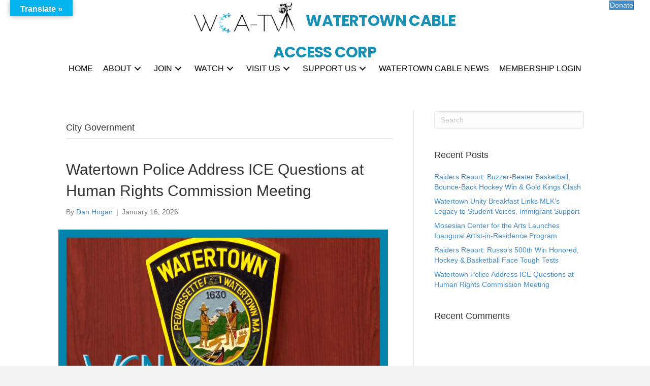

--- FILE ---
content_type: text/html; charset=UTF-8
request_url: https://wcatv.org/category/city-government/
body_size: 29411
content:
<!DOCTYPE html>
<html lang="en-US">
<head> <script>
var gform;gform||(document.addEventListener("gform_main_scripts_loaded",function(){gform.scriptsLoaded=!0}),document.addEventListener("gform/theme/scripts_loaded",function(){gform.themeScriptsLoaded=!0}),window.addEventListener("DOMContentLoaded",function(){gform.domLoaded=!0}),gform={domLoaded:!1,scriptsLoaded:!1,themeScriptsLoaded:!1,isFormEditor:()=>"function"==typeof InitializeEditor,callIfLoaded:function(o){return!(!gform.domLoaded||!gform.scriptsLoaded||!gform.themeScriptsLoaded&&!gform.isFormEditor()||(gform.isFormEditor()&&console.warn("The use of gform.initializeOnLoaded() is deprecated in the form editor context and will be removed in Gravity Forms 3.1."),o(),0))},initializeOnLoaded:function(o){gform.callIfLoaded(o)||(document.addEventListener("gform_main_scripts_loaded",()=>{gform.scriptsLoaded=!0,gform.callIfLoaded(o)}),document.addEventListener("gform/theme/scripts_loaded",()=>{gform.themeScriptsLoaded=!0,gform.callIfLoaded(o)}),window.addEventListener("DOMContentLoaded",()=>{gform.domLoaded=!0,gform.callIfLoaded(o)}))},hooks:{action:{},filter:{}},addAction:function(o,r,e,t){gform.addHook("action",o,r,e,t)},addFilter:function(o,r,e,t){gform.addHook("filter",o,r,e,t)},doAction:function(o){gform.doHook("action",o,arguments)},applyFilters:function(o){return gform.doHook("filter",o,arguments)},removeAction:function(o,r){gform.removeHook("action",o,r)},removeFilter:function(o,r,e){gform.removeHook("filter",o,r,e)},addHook:function(o,r,e,t,n){null==gform.hooks[o][r]&&(gform.hooks[o][r]=[]);var d=gform.hooks[o][r];null==n&&(n=r+"_"+d.length),gform.hooks[o][r].push({tag:n,callable:e,priority:t=null==t?10:t})},doHook:function(r,o,e){var t;if(e=Array.prototype.slice.call(e,1),null!=gform.hooks[r][o]&&((o=gform.hooks[r][o]).sort(function(o,r){return o.priority-r.priority}),o.forEach(function(o){"function"!=typeof(t=o.callable)&&(t=window[t]),"action"==r?t.apply(null,e):e[0]=t.apply(null,e)})),"filter"==r)return e[0]},removeHook:function(o,r,t,n){var e;null!=gform.hooks[o][r]&&(e=(e=gform.hooks[o][r]).filter(function(o,r,e){return!!(null!=n&&n!=o.tag||null!=t&&t!=o.priority)}),gform.hooks[o][r]=e)}});
</script>
<meta charset="UTF-8" /><script>if(navigator.userAgent.match(/MSIE|Internet Explorer/i)||navigator.userAgent.match(/Trident\/7\..*?rv:11/i)){var href=document.location.href;if(!href.match(/[?&]nowprocket/)){if(href.indexOf("?")==-1){if(href.indexOf("#")==-1){document.location.href=href+"?nowprocket=1"}else{document.location.href=href.replace("#","?nowprocket=1#")}}else{if(href.indexOf("#")==-1){document.location.href=href+"&nowprocket=1"}else{document.location.href=href.replace("#","&nowprocket=1#")}}}}</script><script>(()=>{class RocketLazyLoadScripts{constructor(){this.v="2.0.4",this.userEvents=["keydown","keyup","mousedown","mouseup","mousemove","mouseover","mouseout","touchmove","touchstart","touchend","touchcancel","wheel","click","dblclick","input"],this.attributeEvents=["onblur","onclick","oncontextmenu","ondblclick","onfocus","onmousedown","onmouseenter","onmouseleave","onmousemove","onmouseout","onmouseover","onmouseup","onmousewheel","onscroll","onsubmit"]}async t(){this.i(),this.o(),/iP(ad|hone)/.test(navigator.userAgent)&&this.h(),this.u(),this.l(this),this.m(),this.k(this),this.p(this),this._(),await Promise.all([this.R(),this.L()]),this.lastBreath=Date.now(),this.S(this),this.P(),this.D(),this.O(),this.M(),await this.C(this.delayedScripts.normal),await this.C(this.delayedScripts.defer),await this.C(this.delayedScripts.async),await this.T(),await this.F(),await this.j(),await this.A(),window.dispatchEvent(new Event("rocket-allScriptsLoaded")),this.everythingLoaded=!0,this.lastTouchEnd&&await new Promise(t=>setTimeout(t,500-Date.now()+this.lastTouchEnd)),this.I(),this.H(),this.U(),this.W()}i(){this.CSPIssue=sessionStorage.getItem("rocketCSPIssue"),document.addEventListener("securitypolicyviolation",t=>{this.CSPIssue||"script-src-elem"!==t.violatedDirective||"data"!==t.blockedURI||(this.CSPIssue=!0,sessionStorage.setItem("rocketCSPIssue",!0))},{isRocket:!0})}o(){window.addEventListener("pageshow",t=>{this.persisted=t.persisted,this.realWindowLoadedFired=!0},{isRocket:!0}),window.addEventListener("pagehide",()=>{this.onFirstUserAction=null},{isRocket:!0})}h(){let t;function e(e){t=e}window.addEventListener("touchstart",e,{isRocket:!0}),window.addEventListener("touchend",function i(o){o.changedTouches[0]&&t.changedTouches[0]&&Math.abs(o.changedTouches[0].pageX-t.changedTouches[0].pageX)<10&&Math.abs(o.changedTouches[0].pageY-t.changedTouches[0].pageY)<10&&o.timeStamp-t.timeStamp<200&&(window.removeEventListener("touchstart",e,{isRocket:!0}),window.removeEventListener("touchend",i,{isRocket:!0}),"INPUT"===o.target.tagName&&"text"===o.target.type||(o.target.dispatchEvent(new TouchEvent("touchend",{target:o.target,bubbles:!0})),o.target.dispatchEvent(new MouseEvent("mouseover",{target:o.target,bubbles:!0})),o.target.dispatchEvent(new PointerEvent("click",{target:o.target,bubbles:!0,cancelable:!0,detail:1,clientX:o.changedTouches[0].clientX,clientY:o.changedTouches[0].clientY})),event.preventDefault()))},{isRocket:!0})}q(t){this.userActionTriggered||("mousemove"!==t.type||this.firstMousemoveIgnored?"keyup"===t.type||"mouseover"===t.type||"mouseout"===t.type||(this.userActionTriggered=!0,this.onFirstUserAction&&this.onFirstUserAction()):this.firstMousemoveIgnored=!0),"click"===t.type&&t.preventDefault(),t.stopPropagation(),t.stopImmediatePropagation(),"touchstart"===this.lastEvent&&"touchend"===t.type&&(this.lastTouchEnd=Date.now()),"click"===t.type&&(this.lastTouchEnd=0),this.lastEvent=t.type,t.composedPath&&t.composedPath()[0].getRootNode()instanceof ShadowRoot&&(t.rocketTarget=t.composedPath()[0]),this.savedUserEvents.push(t)}u(){this.savedUserEvents=[],this.userEventHandler=this.q.bind(this),this.userEvents.forEach(t=>window.addEventListener(t,this.userEventHandler,{passive:!1,isRocket:!0})),document.addEventListener("visibilitychange",this.userEventHandler,{isRocket:!0})}U(){this.userEvents.forEach(t=>window.removeEventListener(t,this.userEventHandler,{passive:!1,isRocket:!0})),document.removeEventListener("visibilitychange",this.userEventHandler,{isRocket:!0}),this.savedUserEvents.forEach(t=>{(t.rocketTarget||t.target).dispatchEvent(new window[t.constructor.name](t.type,t))})}m(){const t="return false",e=Array.from(this.attributeEvents,t=>"data-rocket-"+t),i="["+this.attributeEvents.join("],[")+"]",o="[data-rocket-"+this.attributeEvents.join("],[data-rocket-")+"]",s=(e,i,o)=>{o&&o!==t&&(e.setAttribute("data-rocket-"+i,o),e["rocket"+i]=new Function("event",o),e.setAttribute(i,t))};new MutationObserver(t=>{for(const n of t)"attributes"===n.type&&(n.attributeName.startsWith("data-rocket-")||this.everythingLoaded?n.attributeName.startsWith("data-rocket-")&&this.everythingLoaded&&this.N(n.target,n.attributeName.substring(12)):s(n.target,n.attributeName,n.target.getAttribute(n.attributeName))),"childList"===n.type&&n.addedNodes.forEach(t=>{if(t.nodeType===Node.ELEMENT_NODE)if(this.everythingLoaded)for(const i of[t,...t.querySelectorAll(o)])for(const t of i.getAttributeNames())e.includes(t)&&this.N(i,t.substring(12));else for(const e of[t,...t.querySelectorAll(i)])for(const t of e.getAttributeNames())this.attributeEvents.includes(t)&&s(e,t,e.getAttribute(t))})}).observe(document,{subtree:!0,childList:!0,attributeFilter:[...this.attributeEvents,...e]})}I(){this.attributeEvents.forEach(t=>{document.querySelectorAll("[data-rocket-"+t+"]").forEach(e=>{this.N(e,t)})})}N(t,e){const i=t.getAttribute("data-rocket-"+e);i&&(t.setAttribute(e,i),t.removeAttribute("data-rocket-"+e))}k(t){Object.defineProperty(HTMLElement.prototype,"onclick",{get(){return this.rocketonclick||null},set(e){this.rocketonclick=e,this.setAttribute(t.everythingLoaded?"onclick":"data-rocket-onclick","this.rocketonclick(event)")}})}S(t){function e(e,i){let o=e[i];e[i]=null,Object.defineProperty(e,i,{get:()=>o,set(s){t.everythingLoaded?o=s:e["rocket"+i]=o=s}})}e(document,"onreadystatechange"),e(window,"onload"),e(window,"onpageshow");try{Object.defineProperty(document,"readyState",{get:()=>t.rocketReadyState,set(e){t.rocketReadyState=e},configurable:!0}),document.readyState="loading"}catch(t){console.log("WPRocket DJE readyState conflict, bypassing")}}l(t){this.originalAddEventListener=EventTarget.prototype.addEventListener,this.originalRemoveEventListener=EventTarget.prototype.removeEventListener,this.savedEventListeners=[],EventTarget.prototype.addEventListener=function(e,i,o){o&&o.isRocket||!t.B(e,this)&&!t.userEvents.includes(e)||t.B(e,this)&&!t.userActionTriggered||e.startsWith("rocket-")||t.everythingLoaded?t.originalAddEventListener.call(this,e,i,o):(t.savedEventListeners.push({target:this,remove:!1,type:e,func:i,options:o}),"mouseenter"!==e&&"mouseleave"!==e||t.originalAddEventListener.call(this,e,t.savedUserEvents.push,o))},EventTarget.prototype.removeEventListener=function(e,i,o){o&&o.isRocket||!t.B(e,this)&&!t.userEvents.includes(e)||t.B(e,this)&&!t.userActionTriggered||e.startsWith("rocket-")||t.everythingLoaded?t.originalRemoveEventListener.call(this,e,i,o):t.savedEventListeners.push({target:this,remove:!0,type:e,func:i,options:o})}}J(t,e){this.savedEventListeners=this.savedEventListeners.filter(i=>{let o=i.type,s=i.target||window;return e!==o||t!==s||(this.B(o,s)&&(i.type="rocket-"+o),this.$(i),!1)})}H(){EventTarget.prototype.addEventListener=this.originalAddEventListener,EventTarget.prototype.removeEventListener=this.originalRemoveEventListener,this.savedEventListeners.forEach(t=>this.$(t))}$(t){t.remove?this.originalRemoveEventListener.call(t.target,t.type,t.func,t.options):this.originalAddEventListener.call(t.target,t.type,t.func,t.options)}p(t){let e;function i(e){return t.everythingLoaded?e:e.split(" ").map(t=>"load"===t||t.startsWith("load.")?"rocket-jquery-load":t).join(" ")}function o(o){function s(e){const s=o.fn[e];o.fn[e]=o.fn.init.prototype[e]=function(){return this[0]===window&&t.userActionTriggered&&("string"==typeof arguments[0]||arguments[0]instanceof String?arguments[0]=i(arguments[0]):"object"==typeof arguments[0]&&Object.keys(arguments[0]).forEach(t=>{const e=arguments[0][t];delete arguments[0][t],arguments[0][i(t)]=e})),s.apply(this,arguments),this}}if(o&&o.fn&&!t.allJQueries.includes(o)){const e={DOMContentLoaded:[],"rocket-DOMContentLoaded":[]};for(const t in e)document.addEventListener(t,()=>{e[t].forEach(t=>t())},{isRocket:!0});o.fn.ready=o.fn.init.prototype.ready=function(i){function s(){parseInt(o.fn.jquery)>2?setTimeout(()=>i.bind(document)(o)):i.bind(document)(o)}return"function"==typeof i&&(t.realDomReadyFired?!t.userActionTriggered||t.fauxDomReadyFired?s():e["rocket-DOMContentLoaded"].push(s):e.DOMContentLoaded.push(s)),o([])},s("on"),s("one"),s("off"),t.allJQueries.push(o)}e=o}t.allJQueries=[],o(window.jQuery),Object.defineProperty(window,"jQuery",{get:()=>e,set(t){o(t)}})}P(){const t=new Map;document.write=document.writeln=function(e){const i=document.currentScript,o=document.createRange(),s=i.parentElement;let n=t.get(i);void 0===n&&(n=i.nextSibling,t.set(i,n));const c=document.createDocumentFragment();o.setStart(c,0),c.appendChild(o.createContextualFragment(e)),s.insertBefore(c,n)}}async R(){return new Promise(t=>{this.userActionTriggered?t():this.onFirstUserAction=t})}async L(){return new Promise(t=>{document.addEventListener("DOMContentLoaded",()=>{this.realDomReadyFired=!0,t()},{isRocket:!0})})}async j(){return this.realWindowLoadedFired?Promise.resolve():new Promise(t=>{window.addEventListener("load",t,{isRocket:!0})})}M(){this.pendingScripts=[];this.scriptsMutationObserver=new MutationObserver(t=>{for(const e of t)e.addedNodes.forEach(t=>{"SCRIPT"!==t.tagName||t.noModule||t.isWPRocket||this.pendingScripts.push({script:t,promise:new Promise(e=>{const i=()=>{const i=this.pendingScripts.findIndex(e=>e.script===t);i>=0&&this.pendingScripts.splice(i,1),e()};t.addEventListener("load",i,{isRocket:!0}),t.addEventListener("error",i,{isRocket:!0}),setTimeout(i,1e3)})})})}),this.scriptsMutationObserver.observe(document,{childList:!0,subtree:!0})}async F(){await this.X(),this.pendingScripts.length?(await this.pendingScripts[0].promise,await this.F()):this.scriptsMutationObserver.disconnect()}D(){this.delayedScripts={normal:[],async:[],defer:[]},document.querySelectorAll("script[type$=rocketlazyloadscript]").forEach(t=>{t.hasAttribute("data-rocket-src")?t.hasAttribute("async")&&!1!==t.async?this.delayedScripts.async.push(t):t.hasAttribute("defer")&&!1!==t.defer||"module"===t.getAttribute("data-rocket-type")?this.delayedScripts.defer.push(t):this.delayedScripts.normal.push(t):this.delayedScripts.normal.push(t)})}async _(){await this.L();let t=[];document.querySelectorAll("script[type$=rocketlazyloadscript][data-rocket-src]").forEach(e=>{let i=e.getAttribute("data-rocket-src");if(i&&!i.startsWith("data:")){i.startsWith("//")&&(i=location.protocol+i);try{const o=new URL(i).origin;o!==location.origin&&t.push({src:o,crossOrigin:e.crossOrigin||"module"===e.getAttribute("data-rocket-type")})}catch(t){}}}),t=[...new Map(t.map(t=>[JSON.stringify(t),t])).values()],this.Y(t,"preconnect")}async G(t){if(await this.K(),!0!==t.noModule||!("noModule"in HTMLScriptElement.prototype))return new Promise(e=>{let i;function o(){(i||t).setAttribute("data-rocket-status","executed"),e()}try{if(navigator.userAgent.includes("Firefox/")||""===navigator.vendor||this.CSPIssue)i=document.createElement("script"),[...t.attributes].forEach(t=>{let e=t.nodeName;"type"!==e&&("data-rocket-type"===e&&(e="type"),"data-rocket-src"===e&&(e="src"),i.setAttribute(e,t.nodeValue))}),t.text&&(i.text=t.text),t.nonce&&(i.nonce=t.nonce),i.hasAttribute("src")?(i.addEventListener("load",o,{isRocket:!0}),i.addEventListener("error",()=>{i.setAttribute("data-rocket-status","failed-network"),e()},{isRocket:!0}),setTimeout(()=>{i.isConnected||e()},1)):(i.text=t.text,o()),i.isWPRocket=!0,t.parentNode.replaceChild(i,t);else{const i=t.getAttribute("data-rocket-type"),s=t.getAttribute("data-rocket-src");i?(t.type=i,t.removeAttribute("data-rocket-type")):t.removeAttribute("type"),t.addEventListener("load",o,{isRocket:!0}),t.addEventListener("error",i=>{this.CSPIssue&&i.target.src.startsWith("data:")?(console.log("WPRocket: CSP fallback activated"),t.removeAttribute("src"),this.G(t).then(e)):(t.setAttribute("data-rocket-status","failed-network"),e())},{isRocket:!0}),s?(t.fetchPriority="high",t.removeAttribute("data-rocket-src"),t.src=s):t.src="data:text/javascript;base64,"+window.btoa(unescape(encodeURIComponent(t.text)))}}catch(i){t.setAttribute("data-rocket-status","failed-transform"),e()}});t.setAttribute("data-rocket-status","skipped")}async C(t){const e=t.shift();return e?(e.isConnected&&await this.G(e),this.C(t)):Promise.resolve()}O(){this.Y([...this.delayedScripts.normal,...this.delayedScripts.defer,...this.delayedScripts.async],"preload")}Y(t,e){this.trash=this.trash||[];let i=!0;var o=document.createDocumentFragment();t.forEach(t=>{const s=t.getAttribute&&t.getAttribute("data-rocket-src")||t.src;if(s&&!s.startsWith("data:")){const n=document.createElement("link");n.href=s,n.rel=e,"preconnect"!==e&&(n.as="script",n.fetchPriority=i?"high":"low"),t.getAttribute&&"module"===t.getAttribute("data-rocket-type")&&(n.crossOrigin=!0),t.crossOrigin&&(n.crossOrigin=t.crossOrigin),t.integrity&&(n.integrity=t.integrity),t.nonce&&(n.nonce=t.nonce),o.appendChild(n),this.trash.push(n),i=!1}}),document.head.appendChild(o)}W(){this.trash.forEach(t=>t.remove())}async T(){try{document.readyState="interactive"}catch(t){}this.fauxDomReadyFired=!0;try{await this.K(),this.J(document,"readystatechange"),document.dispatchEvent(new Event("rocket-readystatechange")),await this.K(),document.rocketonreadystatechange&&document.rocketonreadystatechange(),await this.K(),this.J(document,"DOMContentLoaded"),document.dispatchEvent(new Event("rocket-DOMContentLoaded")),await this.K(),this.J(window,"DOMContentLoaded"),window.dispatchEvent(new Event("rocket-DOMContentLoaded"))}catch(t){console.error(t)}}async A(){try{document.readyState="complete"}catch(t){}try{await this.K(),this.J(document,"readystatechange"),document.dispatchEvent(new Event("rocket-readystatechange")),await this.K(),document.rocketonreadystatechange&&document.rocketonreadystatechange(),await this.K(),this.J(window,"load"),window.dispatchEvent(new Event("rocket-load")),await this.K(),window.rocketonload&&window.rocketonload(),await this.K(),this.allJQueries.forEach(t=>t(window).trigger("rocket-jquery-load")),await this.K(),this.J(window,"pageshow");const t=new Event("rocket-pageshow");t.persisted=this.persisted,window.dispatchEvent(t),await this.K(),window.rocketonpageshow&&window.rocketonpageshow({persisted:this.persisted})}catch(t){console.error(t)}}async K(){Date.now()-this.lastBreath>45&&(await this.X(),this.lastBreath=Date.now())}async X(){return document.hidden?new Promise(t=>setTimeout(t)):new Promise(t=>requestAnimationFrame(t))}B(t,e){return e===document&&"readystatechange"===t||(e===document&&"DOMContentLoaded"===t||(e===window&&"DOMContentLoaded"===t||(e===window&&"load"===t||e===window&&"pageshow"===t)))}static run(){(new RocketLazyLoadScripts).t()}}RocketLazyLoadScripts.run()})();</script>

<meta name='viewport' content='width=device-width, initial-scale=1.0' />
<meta http-equiv='X-UA-Compatible' content='IE=edge' />
<link rel="profile" href="https://gmpg.org/xfn/11" />
<meta name='robots' content='index, follow, max-image-preview:large, max-snippet:-1, max-video-preview:-1' />
	<style>img:is([sizes="auto" i], [sizes^="auto," i]) { contain-intrinsic-size: 3000px 1500px }</style>
	
	<!-- This site is optimized with the Yoast SEO plugin v26.8 - https://yoast.com/product/yoast-seo-wordpress/ -->
	<title>City Government Archives - Watertown Cable Access Corp.</title>
<link data-rocket-preload as="style" href="https://fonts.googleapis.com/css?family=Poppins%3A700%2C600%7CRoboto%3A500%2C400&#038;display=swap" rel="preload">
<link href="https://fonts.googleapis.com/css?family=Poppins%3A700%2C600%7CRoboto%3A500%2C400&#038;display=swap" media="print" onload="this.media=&#039;all&#039;" rel="stylesheet">
<noscript><link rel="stylesheet" href="https://fonts.googleapis.com/css?family=Poppins%3A700%2C600%7CRoboto%3A500%2C400&#038;display=swap"></noscript>
	<link rel="canonical" href="https://wcatv.org/category/city-government/" />
	<link rel="next" href="https://wcatv.org/category/city-government/page/2/" />
	<meta property="og:locale" content="en_US" />
	<meta property="og:type" content="article" />
	<meta property="og:title" content="City Government Archives - Watertown Cable Access Corp." />
	<meta property="og:url" content="https://wcatv.org/category/city-government/" />
	<meta property="og:site_name" content="Watertown Cable Access Corp." />
	<meta name="twitter:card" content="summary_large_image" />
	<script type="application/ld+json" class="yoast-schema-graph">{"@context":"https://schema.org","@graph":[{"@type":"CollectionPage","@id":"https://wcatv.org/category/city-government/","url":"https://wcatv.org/category/city-government/","name":"City Government Archives - Watertown Cable Access Corp.","isPartOf":{"@id":"https://wcatv.org/#website"},"primaryImageOfPage":{"@id":"https://wcatv.org/category/city-government/#primaryimage"},"image":{"@id":"https://wcatv.org/category/city-government/#primaryimage"},"thumbnailUrl":"https://wcatv.org/wp-content/uploads/2026/01/WCN-Youtube-Thumbnail.jpg","breadcrumb":{"@id":"https://wcatv.org/category/city-government/#breadcrumb"},"inLanguage":"en-US"},{"@type":"ImageObject","inLanguage":"en-US","@id":"https://wcatv.org/category/city-government/#primaryimage","url":"https://wcatv.org/wp-content/uploads/2026/01/WCN-Youtube-Thumbnail.jpg","contentUrl":"https://wcatv.org/wp-content/uploads/2026/01/WCN-Youtube-Thumbnail.jpg","width":1280,"height":720},{"@type":"BreadcrumbList","@id":"https://wcatv.org/category/city-government/#breadcrumb","itemListElement":[{"@type":"ListItem","position":1,"name":"Home","item":"https://wcatv.org/"},{"@type":"ListItem","position":2,"name":"City Government"}]},{"@type":"WebSite","@id":"https://wcatv.org/#website","url":"https://wcatv.org/","name":"Watertown Cable Access Corp.","description":"","potentialAction":[{"@type":"SearchAction","target":{"@type":"EntryPoint","urlTemplate":"https://wcatv.org/?s={search_term_string}"},"query-input":{"@type":"PropertyValueSpecification","valueRequired":true,"valueName":"search_term_string"}}],"inLanguage":"en-US"}]}</script>
	<!-- / Yoast SEO plugin. -->


<link rel='dns-prefetch' href='//translate.google.com' />
<link rel='dns-prefetch' href='//fonts.googleapis.com' />
<link rel='dns-prefetch' href='//www.googletagmanager.com' />
<link href='https://fonts.gstatic.com' crossorigin rel='preconnect' />
<link rel="alternate" type="application/rss+xml" title="Watertown Cable Access Corp. &raquo; Feed" href="https://wcatv.org/feed/" />
<link rel="alternate" type="application/rss+xml" title="Watertown Cable Access Corp. &raquo; Comments Feed" href="https://wcatv.org/comments/feed/" />
<link rel="alternate" type="application/rss+xml" title="Watertown Cable Access Corp. &raquo; City Government Category Feed" href="https://wcatv.org/category/city-government/feed/" />
<link rel="preload" href="https://wcatv.org/wp-content/plugins/bb-plugin/fonts/fontawesome/5.15.4/webfonts/fa-brands-400.woff2" as="font" type="font/woff2" crossorigin="anonymous">
<link rel="preload" href="https://wcatv.org/wp-content/plugins/bb-plugin/fonts/fontawesome/5.15.4/webfonts/fa-solid-900.woff2" as="font" type="font/woff2" crossorigin="anonymous">
		<style>
			.lazyload,
			.lazyloading {
				max-width: 100%;
			}
		</style>
				<!-- This site uses the Google Analytics by MonsterInsights plugin v9.11.1 - Using Analytics tracking - https://www.monsterinsights.com/ -->
		<!-- Note: MonsterInsights is not currently configured on this site. The site owner needs to authenticate with Google Analytics in the MonsterInsights settings panel. -->
					<!-- No tracking code set -->
				<!-- / Google Analytics by MonsterInsights -->
		<style id='wp-emoji-styles-inline-css'>

	img.wp-smiley, img.emoji {
		display: inline !important;
		border: none !important;
		box-shadow: none !important;
		height: 1em !important;
		width: 1em !important;
		margin: 0 0.07em !important;
		vertical-align: -0.1em !important;
		background: none !important;
		padding: 0 !important;
	}
</style>
<link rel='stylesheet' id='wp-block-library-css' href='https://wcatv.org/wp-includes/css/dist/block-library/style.min.css?ver=6.8.3' media='all' />
<style id='wp-block-library-theme-inline-css'>
.wp-block-audio :where(figcaption){color:#555;font-size:13px;text-align:center}.is-dark-theme .wp-block-audio :where(figcaption){color:#ffffffa6}.wp-block-audio{margin:0 0 1em}.wp-block-code{border:1px solid #ccc;border-radius:4px;font-family:Menlo,Consolas,monaco,monospace;padding:.8em 1em}.wp-block-embed :where(figcaption){color:#555;font-size:13px;text-align:center}.is-dark-theme .wp-block-embed :where(figcaption){color:#ffffffa6}.wp-block-embed{margin:0 0 1em}.blocks-gallery-caption{color:#555;font-size:13px;text-align:center}.is-dark-theme .blocks-gallery-caption{color:#ffffffa6}:root :where(.wp-block-image figcaption){color:#555;font-size:13px;text-align:center}.is-dark-theme :root :where(.wp-block-image figcaption){color:#ffffffa6}.wp-block-image{margin:0 0 1em}.wp-block-pullquote{border-bottom:4px solid;border-top:4px solid;color:currentColor;margin-bottom:1.75em}.wp-block-pullquote cite,.wp-block-pullquote footer,.wp-block-pullquote__citation{color:currentColor;font-size:.8125em;font-style:normal;text-transform:uppercase}.wp-block-quote{border-left:.25em solid;margin:0 0 1.75em;padding-left:1em}.wp-block-quote cite,.wp-block-quote footer{color:currentColor;font-size:.8125em;font-style:normal;position:relative}.wp-block-quote:where(.has-text-align-right){border-left:none;border-right:.25em solid;padding-left:0;padding-right:1em}.wp-block-quote:where(.has-text-align-center){border:none;padding-left:0}.wp-block-quote.is-large,.wp-block-quote.is-style-large,.wp-block-quote:where(.is-style-plain){border:none}.wp-block-search .wp-block-search__label{font-weight:700}.wp-block-search__button{border:1px solid #ccc;padding:.375em .625em}:where(.wp-block-group.has-background){padding:1.25em 2.375em}.wp-block-separator.has-css-opacity{opacity:.4}.wp-block-separator{border:none;border-bottom:2px solid;margin-left:auto;margin-right:auto}.wp-block-separator.has-alpha-channel-opacity{opacity:1}.wp-block-separator:not(.is-style-wide):not(.is-style-dots){width:100px}.wp-block-separator.has-background:not(.is-style-dots){border-bottom:none;height:1px}.wp-block-separator.has-background:not(.is-style-wide):not(.is-style-dots){height:2px}.wp-block-table{margin:0 0 1em}.wp-block-table td,.wp-block-table th{word-break:normal}.wp-block-table :where(figcaption){color:#555;font-size:13px;text-align:center}.is-dark-theme .wp-block-table :where(figcaption){color:#ffffffa6}.wp-block-video :where(figcaption){color:#555;font-size:13px;text-align:center}.is-dark-theme .wp-block-video :where(figcaption){color:#ffffffa6}.wp-block-video{margin:0 0 1em}:root :where(.wp-block-template-part.has-background){margin-bottom:0;margin-top:0;padding:1.25em 2.375em}
</style>
<style id='classic-theme-styles-inline-css'>
/*! This file is auto-generated */
.wp-block-button__link{color:#fff;background-color:#32373c;border-radius:9999px;box-shadow:none;text-decoration:none;padding:calc(.667em + 2px) calc(1.333em + 2px);font-size:1.125em}.wp-block-file__button{background:#32373c;color:#fff;text-decoration:none}
</style>
<link rel='stylesheet' id='wp-components-css' href='https://wcatv.org/wp-includes/css/dist/components/style.min.css?ver=6.8.3' media='all' />
<link rel='stylesheet' id='wp-preferences-css' href='https://wcatv.org/wp-includes/css/dist/preferences/style.min.css?ver=6.8.3' media='all' />
<link rel='stylesheet' id='wp-block-editor-css' href='https://wcatv.org/wp-includes/css/dist/block-editor/style.min.css?ver=6.8.3' media='all' />
<link rel='stylesheet' id='popup-maker-block-library-style-css' href='https://wcatv.org/wp-content/plugins/popup-maker/dist/packages/block-library-style.css?ver=dbea705cfafe089d65f1' media='all' />
<style id='global-styles-inline-css'>
:root{--wp--preset--aspect-ratio--square: 1;--wp--preset--aspect-ratio--4-3: 4/3;--wp--preset--aspect-ratio--3-4: 3/4;--wp--preset--aspect-ratio--3-2: 3/2;--wp--preset--aspect-ratio--2-3: 2/3;--wp--preset--aspect-ratio--16-9: 16/9;--wp--preset--aspect-ratio--9-16: 9/16;--wp--preset--color--black: #000000;--wp--preset--color--cyan-bluish-gray: #abb8c3;--wp--preset--color--white: #ffffff;--wp--preset--color--pale-pink: #f78da7;--wp--preset--color--vivid-red: #cf2e2e;--wp--preset--color--luminous-vivid-orange: #ff6900;--wp--preset--color--luminous-vivid-amber: #fcb900;--wp--preset--color--light-green-cyan: #7bdcb5;--wp--preset--color--vivid-green-cyan: #00d084;--wp--preset--color--pale-cyan-blue: #8ed1fc;--wp--preset--color--vivid-cyan-blue: #0693e3;--wp--preset--color--vivid-purple: #9b51e0;--wp--preset--color--fl-heading-text: #333333;--wp--preset--color--fl-body-bg: #f2f2f2;--wp--preset--color--fl-body-text: #808080;--wp--preset--color--fl-accent: #428bca;--wp--preset--color--fl-accent-hover: #428bca;--wp--preset--color--fl-topbar-bg: #ffffff;--wp--preset--color--fl-topbar-text: #808080;--wp--preset--color--fl-topbar-link: #428bca;--wp--preset--color--fl-topbar-hover: #428bca;--wp--preset--color--fl-header-bg: #ffffff;--wp--preset--color--fl-header-text: #808080;--wp--preset--color--fl-header-link: #808080;--wp--preset--color--fl-header-hover: #428bca;--wp--preset--color--fl-nav-bg: #ffffff;--wp--preset--color--fl-nav-link: #808080;--wp--preset--color--fl-nav-hover: #428bca;--wp--preset--color--fl-content-bg: #ffffff;--wp--preset--color--fl-footer-widgets-bg: #ffffff;--wp--preset--color--fl-footer-widgets-text: #808080;--wp--preset--color--fl-footer-widgets-link: #428bca;--wp--preset--color--fl-footer-widgets-hover: #428bca;--wp--preset--color--fl-footer-bg: #ffffff;--wp--preset--color--fl-footer-text: #808080;--wp--preset--color--fl-footer-link: #428bca;--wp--preset--color--fl-footer-hover: #428bca;--wp--preset--gradient--vivid-cyan-blue-to-vivid-purple: linear-gradient(135deg,rgba(6,147,227,1) 0%,rgb(155,81,224) 100%);--wp--preset--gradient--light-green-cyan-to-vivid-green-cyan: linear-gradient(135deg,rgb(122,220,180) 0%,rgb(0,208,130) 100%);--wp--preset--gradient--luminous-vivid-amber-to-luminous-vivid-orange: linear-gradient(135deg,rgba(252,185,0,1) 0%,rgba(255,105,0,1) 100%);--wp--preset--gradient--luminous-vivid-orange-to-vivid-red: linear-gradient(135deg,rgba(255,105,0,1) 0%,rgb(207,46,46) 100%);--wp--preset--gradient--very-light-gray-to-cyan-bluish-gray: linear-gradient(135deg,rgb(238,238,238) 0%,rgb(169,184,195) 100%);--wp--preset--gradient--cool-to-warm-spectrum: linear-gradient(135deg,rgb(74,234,220) 0%,rgb(151,120,209) 20%,rgb(207,42,186) 40%,rgb(238,44,130) 60%,rgb(251,105,98) 80%,rgb(254,248,76) 100%);--wp--preset--gradient--blush-light-purple: linear-gradient(135deg,rgb(255,206,236) 0%,rgb(152,150,240) 100%);--wp--preset--gradient--blush-bordeaux: linear-gradient(135deg,rgb(254,205,165) 0%,rgb(254,45,45) 50%,rgb(107,0,62) 100%);--wp--preset--gradient--luminous-dusk: linear-gradient(135deg,rgb(255,203,112) 0%,rgb(199,81,192) 50%,rgb(65,88,208) 100%);--wp--preset--gradient--pale-ocean: linear-gradient(135deg,rgb(255,245,203) 0%,rgb(182,227,212) 50%,rgb(51,167,181) 100%);--wp--preset--gradient--electric-grass: linear-gradient(135deg,rgb(202,248,128) 0%,rgb(113,206,126) 100%);--wp--preset--gradient--midnight: linear-gradient(135deg,rgb(2,3,129) 0%,rgb(40,116,252) 100%);--wp--preset--font-size--small: 13px;--wp--preset--font-size--medium: 20px;--wp--preset--font-size--large: 36px;--wp--preset--font-size--x-large: 42px;--wp--preset--spacing--20: 0.44rem;--wp--preset--spacing--30: 0.67rem;--wp--preset--spacing--40: 1rem;--wp--preset--spacing--50: 1.5rem;--wp--preset--spacing--60: 2.25rem;--wp--preset--spacing--70: 3.38rem;--wp--preset--spacing--80: 5.06rem;--wp--preset--shadow--natural: 6px 6px 9px rgba(0, 0, 0, 0.2);--wp--preset--shadow--deep: 12px 12px 50px rgba(0, 0, 0, 0.4);--wp--preset--shadow--sharp: 6px 6px 0px rgba(0, 0, 0, 0.2);--wp--preset--shadow--outlined: 6px 6px 0px -3px rgba(255, 255, 255, 1), 6px 6px rgba(0, 0, 0, 1);--wp--preset--shadow--crisp: 6px 6px 0px rgba(0, 0, 0, 1);}:where(.is-layout-flex){gap: 0.5em;}:where(.is-layout-grid){gap: 0.5em;}body .is-layout-flex{display: flex;}.is-layout-flex{flex-wrap: wrap;align-items: center;}.is-layout-flex > :is(*, div){margin: 0;}body .is-layout-grid{display: grid;}.is-layout-grid > :is(*, div){margin: 0;}:where(.wp-block-columns.is-layout-flex){gap: 2em;}:where(.wp-block-columns.is-layout-grid){gap: 2em;}:where(.wp-block-post-template.is-layout-flex){gap: 1.25em;}:where(.wp-block-post-template.is-layout-grid){gap: 1.25em;}.has-black-color{color: var(--wp--preset--color--black) !important;}.has-cyan-bluish-gray-color{color: var(--wp--preset--color--cyan-bluish-gray) !important;}.has-white-color{color: var(--wp--preset--color--white) !important;}.has-pale-pink-color{color: var(--wp--preset--color--pale-pink) !important;}.has-vivid-red-color{color: var(--wp--preset--color--vivid-red) !important;}.has-luminous-vivid-orange-color{color: var(--wp--preset--color--luminous-vivid-orange) !important;}.has-luminous-vivid-amber-color{color: var(--wp--preset--color--luminous-vivid-amber) !important;}.has-light-green-cyan-color{color: var(--wp--preset--color--light-green-cyan) !important;}.has-vivid-green-cyan-color{color: var(--wp--preset--color--vivid-green-cyan) !important;}.has-pale-cyan-blue-color{color: var(--wp--preset--color--pale-cyan-blue) !important;}.has-vivid-cyan-blue-color{color: var(--wp--preset--color--vivid-cyan-blue) !important;}.has-vivid-purple-color{color: var(--wp--preset--color--vivid-purple) !important;}.has-black-background-color{background-color: var(--wp--preset--color--black) !important;}.has-cyan-bluish-gray-background-color{background-color: var(--wp--preset--color--cyan-bluish-gray) !important;}.has-white-background-color{background-color: var(--wp--preset--color--white) !important;}.has-pale-pink-background-color{background-color: var(--wp--preset--color--pale-pink) !important;}.has-vivid-red-background-color{background-color: var(--wp--preset--color--vivid-red) !important;}.has-luminous-vivid-orange-background-color{background-color: var(--wp--preset--color--luminous-vivid-orange) !important;}.has-luminous-vivid-amber-background-color{background-color: var(--wp--preset--color--luminous-vivid-amber) !important;}.has-light-green-cyan-background-color{background-color: var(--wp--preset--color--light-green-cyan) !important;}.has-vivid-green-cyan-background-color{background-color: var(--wp--preset--color--vivid-green-cyan) !important;}.has-pale-cyan-blue-background-color{background-color: var(--wp--preset--color--pale-cyan-blue) !important;}.has-vivid-cyan-blue-background-color{background-color: var(--wp--preset--color--vivid-cyan-blue) !important;}.has-vivid-purple-background-color{background-color: var(--wp--preset--color--vivid-purple) !important;}.has-black-border-color{border-color: var(--wp--preset--color--black) !important;}.has-cyan-bluish-gray-border-color{border-color: var(--wp--preset--color--cyan-bluish-gray) !important;}.has-white-border-color{border-color: var(--wp--preset--color--white) !important;}.has-pale-pink-border-color{border-color: var(--wp--preset--color--pale-pink) !important;}.has-vivid-red-border-color{border-color: var(--wp--preset--color--vivid-red) !important;}.has-luminous-vivid-orange-border-color{border-color: var(--wp--preset--color--luminous-vivid-orange) !important;}.has-luminous-vivid-amber-border-color{border-color: var(--wp--preset--color--luminous-vivid-amber) !important;}.has-light-green-cyan-border-color{border-color: var(--wp--preset--color--light-green-cyan) !important;}.has-vivid-green-cyan-border-color{border-color: var(--wp--preset--color--vivid-green-cyan) !important;}.has-pale-cyan-blue-border-color{border-color: var(--wp--preset--color--pale-cyan-blue) !important;}.has-vivid-cyan-blue-border-color{border-color: var(--wp--preset--color--vivid-cyan-blue) !important;}.has-vivid-purple-border-color{border-color: var(--wp--preset--color--vivid-purple) !important;}.has-vivid-cyan-blue-to-vivid-purple-gradient-background{background: var(--wp--preset--gradient--vivid-cyan-blue-to-vivid-purple) !important;}.has-light-green-cyan-to-vivid-green-cyan-gradient-background{background: var(--wp--preset--gradient--light-green-cyan-to-vivid-green-cyan) !important;}.has-luminous-vivid-amber-to-luminous-vivid-orange-gradient-background{background: var(--wp--preset--gradient--luminous-vivid-amber-to-luminous-vivid-orange) !important;}.has-luminous-vivid-orange-to-vivid-red-gradient-background{background: var(--wp--preset--gradient--luminous-vivid-orange-to-vivid-red) !important;}.has-very-light-gray-to-cyan-bluish-gray-gradient-background{background: var(--wp--preset--gradient--very-light-gray-to-cyan-bluish-gray) !important;}.has-cool-to-warm-spectrum-gradient-background{background: var(--wp--preset--gradient--cool-to-warm-spectrum) !important;}.has-blush-light-purple-gradient-background{background: var(--wp--preset--gradient--blush-light-purple) !important;}.has-blush-bordeaux-gradient-background{background: var(--wp--preset--gradient--blush-bordeaux) !important;}.has-luminous-dusk-gradient-background{background: var(--wp--preset--gradient--luminous-dusk) !important;}.has-pale-ocean-gradient-background{background: var(--wp--preset--gradient--pale-ocean) !important;}.has-electric-grass-gradient-background{background: var(--wp--preset--gradient--electric-grass) !important;}.has-midnight-gradient-background{background: var(--wp--preset--gradient--midnight) !important;}.has-small-font-size{font-size: var(--wp--preset--font-size--small) !important;}.has-medium-font-size{font-size: var(--wp--preset--font-size--medium) !important;}.has-large-font-size{font-size: var(--wp--preset--font-size--large) !important;}.has-x-large-font-size{font-size: var(--wp--preset--font-size--x-large) !important;}
:where(.wp-block-post-template.is-layout-flex){gap: 1.25em;}:where(.wp-block-post-template.is-layout-grid){gap: 1.25em;}
:where(.wp-block-columns.is-layout-flex){gap: 2em;}:where(.wp-block-columns.is-layout-grid){gap: 2em;}
:root :where(.wp-block-pullquote){font-size: 1.5em;line-height: 1.6;}
</style>
<link rel='stylesheet' id='google-language-translator-css' href='https://wcatv.org/wp-content/plugins/google-language-translator/css/style.css?ver=6.0.20' media='' />
<link rel='stylesheet' id='glt-toolbar-styles-css' href='https://wcatv.org/wp-content/plugins/google-language-translator/css/toolbar.css?ver=6.0.20' media='' />
<link rel='stylesheet' id='godaddy-styles-css' href='https://wcatv.org/wp-content/mu-plugins/vendor/wpex/godaddy-launch/includes/Dependencies/GoDaddy/Styles/build/latest.css?ver=2.0.2' media='all' />
<link rel='stylesheet' id='font-awesome-5-css' href='https://wcatv.org/wp-content/plugins/bb-plugin/fonts/fontawesome/5.15.4/css/all.min.css?ver=2.10.0.3' media='all' />
<link rel='stylesheet' id='font-awesome-css' href='https://wcatv.org/wp-content/plugins/bb-plugin/fonts/fontawesome/5.15.4/css/v4-shims.min.css?ver=2.10.0.3' media='all' />
<link rel='stylesheet' id='ultimate-icons-css' href='https://wcatv.org/wp-content/uploads/bb-plugin/icons/ultimate-icons/style.css?ver=2.10.0.3' media='all' />
<link rel='stylesheet' id='uabb-animate-css' href='https://wcatv.org/wp-content/plugins/bb-ultimate-addon/modules/info-list/css/animate.css' media='all' />
<link rel='stylesheet' id='fl-builder-layout-bundle-9e2aa05ca255f54c49f352fcbd208b2f-css' href='https://wcatv.org/wp-content/uploads/bb-plugin/cache/9e2aa05ca255f54c49f352fcbd208b2f-layout-bundle.css?ver=2.10.0.3-1.5.2.1-20251125200437' media='all' />
<link rel='stylesheet' id='gd-core-css' href='https://wcatv.org/wp-content/plugins/pws-core/public/css/GD-cORe-public.css?ver=4.1.0' media='all' />
<link rel='stylesheet' id='jquery-magnificpopup-css' href='https://wcatv.org/wp-content/plugins/bb-plugin/css/jquery.magnificpopup.min.css?ver=2.10.0.3' media='all' />
<link rel='stylesheet' id='base-css' href='https://wcatv.org/wp-content/themes/bb-theme/css/base.min.css?ver=1.7.19' media='all' />
<link rel='stylesheet' id='fl-automator-skin-css' href='https://wcatv.org/wp-content/uploads/bb-theme/skin-693879658ebed.css?ver=1.7.19' media='all' />
<link rel='stylesheet' id='pp-animate-css' href='https://wcatv.org/wp-content/plugins/bbpowerpack/assets/css/animate.min.css?ver=3.5.1' media='all' />

<script type="rocketlazyloadscript" data-rocket-src="https://wcatv.org/wp-includes/js/jquery/jquery.min.js?ver=3.7.1" id="jquery-core-js" data-rocket-defer defer></script>
<script type="rocketlazyloadscript" data-rocket-src="https://wcatv.org/wp-includes/js/jquery/jquery-migrate.min.js?ver=3.4.1" id="jquery-migrate-js" data-rocket-defer defer></script>
<script type="rocketlazyloadscript" data-minify="1" data-rocket-src="https://wcatv.org/wp-content/cache/min/1/wp-content/plugins/pws-core/public/js/GD-cORe-public.js?ver=1769780654" id="gd-core-js" data-rocket-defer defer></script>
<script id="smush-lazy-load-js-before">
var smushLazyLoadOptions = {"autoResizingEnabled":false,"autoResizeOptions":{"precision":5,"skipAutoWidth":true}};
</script>
<script src="https://wcatv.org/wp-content/plugins/wp-smush-pro/app/assets/js/smush-lazy-load.min.js?ver=3.23.2" id="smush-lazy-load-js" data-rocket-defer defer></script>
<link rel="https://api.w.org/" href="https://wcatv.org/wp-json/" /><link rel="alternate" title="JSON" type="application/json" href="https://wcatv.org/wp-json/wp/v2/categories/87" /><link rel="EditURI" type="application/rsd+xml" title="RSD" href="https://wcatv.org/xmlrpc.php?rsd" />
<meta name="generator" content="WordPress 6.8.3" />
		<script type="rocketlazyloadscript">
			var bb_powerpack = {
				version: '2.40.9',
				getAjaxUrl: function() { return atob( 'aHR0cHM6Ly93Y2F0di5vcmcvd3AtYWRtaW4vYWRtaW4tYWpheC5waHA=' ); },
				callback: function() {},
				mapMarkerData: {},
				post_id: '7384',
				search_term: '',
				current_page: 'https://wcatv.org/category/city-government/',
				conditionals: {
					is_front_page: false,
					is_home: false,
					is_archive: true,
					current_post_type: '',
					is_tax: true,
										current_tax: 'category',
					current_term: 'city-government',
										is_author: false,
					current_author: false,
					is_search: false,
									}
			};
		</script>
		<meta name="cdp-version" content="1.5.0" /><style>#google_language_translator{width:auto!important;}div.skiptranslate.goog-te-gadget{display:inline!important;}.goog-tooltip{display: none!important;}.goog-tooltip:hover{display: none!important;}.goog-text-highlight{background-color:transparent!important;border:none!important;box-shadow:none!important;}#google_language_translator select.goog-te-combo{color:#32373c;}#google_language_translator{color:transparent;}body{top:0px!important;}#goog-gt-{display:none!important;}font font{background-color:transparent!important;box-shadow:none!important;position:initial!important;}#glt-translate-trigger{bottom:auto;top:0;left:20px;right:auto;}.tool-container.tool-top{top:50px!important;bottom:auto!important;}.tool-container.tool-top .arrow{border-color:transparent transparent #d0cbcb;top:-14px;}#glt-translate-trigger > span{color:#ffffff;}#glt-translate-trigger{background:#04b4ef;}.goog-te-gadget .goog-te-combo{width:100%;}</style><meta name="generator" content="Site Kit by Google 1.171.0" />		<script type="rocketlazyloadscript">
			document.documentElement.className = document.documentElement.className.replace('no-js', 'js');
		</script>
		<style>.recentcomments a{display:inline !important;padding:0 !important;margin:0 !important;}</style>		<style id="wp-custom-css">
			
@media screen and (min-width:1400px){
.df iframe {
    height: 610px!important;
}
}
@media screen and (max-width:1024px){
.fl-node-604075d147527 {
    width: 23.88%;
}
	.fl-node-604075d147520 {
    width: 17.24%;
}
}
@media screen and (max-width:480px){
.df iframe {
    height: 350px;
}
}
/*

@media screen (min-width: 481px) and (max-width: 1366px) {
.df iframe {
    height: 515px!important;
}
	
*/	
/*-------------------------------

                                                TEXT

--------------------------------*/



ul#menu-menu li a {
    display: inline-block !important;
}

 

.site-branding .site-title a {

 

}


 

body p, .entry-content p, .entry-content ul li, 

.entry-content ul,  .entry-content a, .pp-sub-heading p {

 

}

 

h1 {

 

}

 

h2 {

 

}

 

h3, h4, h5, h6 {

 

}



 .menu-center .pp-advanced-menu-mobile-toggle.hamburger {
    float: right;
}

a.button, span.fl-button-text, span.uabb-button-text.uabb-creative-button-text,

.gform_button.button, a.fl-button {

 

}
div#footer1copyright p {
    text-align: center;
}
div#footer1copyright div[align="right"] {
    text-align: center;
}

.gform_wrapper input:not([type=radio]):not([type=checkbox]):not([type=image]):not([type=file]) {
    line-height: 1.3;
    margin-bottom: 0;
}

a:focus {
    outline: 0;
}


.sub-menu li a, .sub-menu li a {
    display: block !important;
}
ul.sub-menu li {
    background: #ffffff;
}

ul.sub-menu li a {
    color: #333333 !important;
}

ul.sub-menu li:hover {
    background: #e1c093;
}

ul.sub-menu li:hover a {
    color: #192544 !important;
}
ul#menu-footer li:last-child a {
    border-right: 0px;
}


 

/*--------------------------------

                                                HEADER

---------------------------------*/

 

 

 

 

 

/*-------------------------------

                                                NAVIGATION

--------------------------------*/

 

 

 

 

 

/*--------------------------------

                                                BUTTONS

----------------------------------*/

 

 

 

 

 

 

 

/*----------------------------------

                                                FOOTER

---------------------------------*/

 

 

 

 

/*------------------------------

                                                PAGE MODULES

---------------------------------*/

/*-------- PODS Athletes ------*/

 
.athlete_year_inducted .fl-post-title {
    text-align: center;
}

.athlete_year_inducted .athlete-year-played {
    text-align: center;
}

.athlete_year_inducted .athlete-sport-played {
    text-align: center;
    text-transform: uppercase;
    font-weight: bold;
    color: #000;
}

.athlete_year_inducted img {
    width: 250px;
		height: 300px;
    object-fit: cover;
}
 

 /*-------- PODS Teams ------*/

.team_year_inducted .fl-post-title {
text-align: center;
}

.team_year_inducted img {
    width: 100%;
		height: 190px;
    object-fit: cover;
}


 /*-- PODS Special Inductions ---*/

.special_year_inducted .fl-post-title {
text-align: center;
}

.special_year_inducted .designation {
text-align: center;
color: #000;
}

.special_year_inducted .year-inducted {
text-align: center;
}

.special_year_inducted img {
    width: 100%;
    height: 200px !important;
    object-fit: cover;
}




/*-------------------------------

                                LARGE SCREENS ONLY

---------------------------------*/

 

 

@media screen and (min-width: 1000px) {
	
	.fl-node-5f4532179f3bc .fl-post-grid-post {
    margin-bottom: 15px !important;
		
}
	
	.fl-node-5f4532179f3bc .fl-post-title{font-size:16px;}
	
	.fl-node-5f406d2081c71 .fl-node-content .slick-slide img {
    display: block;
    width: 100%;
    height: 195px !important;
    object-fit: fill;
}
	
	.fl-node-5f406d2081c37 .uabb-blog-posts-shadow{
		height:313px !important;
	}

 
.fl-node-5f43f374e2299 .uabb-blog-posts-shadow{
height: 360px !important;
}
	
	
	
	
	.fl-node-5f43f374e2299 .uabb-blog-posts .uabb-post-wrapper{
		height: 360px !important;
	}

 
}
@media (min-width: 350px) and (max-width:360px)
{
	.fl-node-5f1abf78e8007 .pp-photo-container .pp-photo-content .pp-photo-content-inner img  {   width: 135px !important;}
}
 

 

/*--------------------------------

                TABLET SCREENS AND SMALLER

--------------------------------*/

 

 

@media screen and (max-width: 768px) {

footer .uabb-info-list-icon {
    margin-bottom: 5px !important;
}

	header .uabb-module-content.uabb-infobox.infobox-left.infobox-has-photo.infobox-photo-left-title {
    margin: auto;
    max-width: 265px;
}
 .home-hero .fl-row-content-wrap::before {
    content: '';
    position: absolute;
    left: 0;
    top: 0;
    width: 100%;
    height: 100%;
    background-color: rgba(255, 255, 255, 0.6);
}

.home-hero .fl-row-content-wrap > div {
    z-index: 9;
    position: relative;
}
.hero1 .fl-row-content-wrap {
    background-image: url();
    background-color: #333;
}

 

 

 

 

}

 

 

/*-------------------------------

                MOBILE SCREENS ONLY

---------------------------------*/

 

 

 

@media screen and (max-width: 480px) {


.fl-col-small.halfwidth {
    width: 100% !important;
}

 

}

@media screen and (max-width : 768px) and (min-width : 736px){
.info .pp-icon-list ul.pp-icon-list-items.pp-list-type-icon li.pp-icon-list-item {
    width: 49%;
    display: inline-block !important;
}
	.menu-center .pp-advanced-menu-mobile-toggle.hamburger {
    float: none;
}
}

@media only screen and (min-width: 1025px) and (max-width: 1520px) {

	.fl-node-5f06e3dd47727 {
    width: 28.73%;
}

.fl-node-5f06ebe968909 .uabb-infobox-title {
    font-size: 15px;
}
	.coll1 {
    width: 50%;
}
	.fl-node-5f07d55a0bafe {
    width: 40%;
}
.fl-node-5f07d55a0bb03 {
    width: 35%;
}
	.fl-node-5f07d55a0bafe > .fl-col-content {
    padding-top: 60px;
    padding-bottom: 60px;
}
}		</style>
		<meta name="generator" content="WP Rocket 3.20.1.2" data-wpr-features="wpr_delay_js wpr_defer_js wpr_minify_js wpr_preload_links" /></head>
<body class="archive category category-city-government category-87 wp-theme-bb-theme fl-builder-2-10-0-3 fl-themer-1-5-2-1-20251125200437 fl-theme-1-7-19 fl-no-js fl-theme-builder-header fl-theme-builder-header-header fl-theme-builder-footer fl-theme-builder-footer-footer fl-framework-base fl-preset-default fl-full-width fl-search-active" itemscope="itemscope" itemtype="https://schema.org/WebPage">
<a aria-label="Skip to content" class="fl-screen-reader-text" href="#fl-main-content">Skip to content</a><div data-rocket-location-hash="d434d8484ca3c7ebe008e10ddf366009" class="fl-page">
	<header data-rocket-location-hash="47b9054a3a40b38d042542b7b3618de3" class="fl-builder-content fl-builder-content-10 fl-builder-global-templates-locked" data-post-id="10" data-type="header" data-sticky="0" data-sticky-on="" data-sticky-breakpoint="medium" data-shrink="0" data-overlay="0" data-overlay-bg="transparent" data-shrink-image-height="50px" role="banner" itemscope="itemscope" itemtype="http://schema.org/WPHeader"><div data-rocket-location-hash="abb2b35841b89d0947ede47244ceb69b" class="fl-row fl-row-full-width fl-row-bg-color fl-node-5f06b563a097e fl-row-default-height fl-row-align-center fl-visible-desktop fl-visible-large" data-node="5f06b563a097e">
	<div data-rocket-location-hash="98e31a6af4d94bb5097af81b31dfb277" class="fl-row-content-wrap">
		<div class="uabb-row-separator uabb-top-row-separator" >
</div>
						<div data-rocket-location-hash="6cee878a1fc42e6931e02892eca54727" class="fl-row-content fl-row-full-width fl-node-content">
		
<div class="fl-col-group fl-node-nwgcpsu105jb" data-node="nwgcpsu105jb">
			<div class="fl-col fl-node-k741oezhf2x0 fl-col-bg-color fl-col-small fl-col-small-full-width" data-node="k741oezhf2x0">
	<div class="fl-col-content fl-node-content"></div>
</div>
			<div class="fl-col fl-node-8qjzt306pvfd fl-col-bg-color fl-col-small fl-col-small-full-width" data-node="8qjzt306pvfd">
	<div class="fl-col-content fl-node-content"><div class="fl-module fl-module-info-box fl-node-5f06b5da16c7e logo" data-node="5f06b5da16c7e">
	<div class="fl-module-content fl-node-content">
		<div class="uabb-module-content uabb-infobox infobox-right infobox-responsive-right ">
	<div class="uabb-infobox-left-right-wrap">
	<a href="https://wcatv.org" target="_self"  class="uabb-infobox-module-link" aria-label="Go to https://wcatv.org"></a><div class="uabb-infobox-content">
			<div class='uabb-infobox-title-wrap'><h1 class="uabb-infobox-title"><img decoding="async" class="alignnone size-medium wp-image-35 lazyload" data-src="https://wcatv.org/wp-content/uploads/2020/07/WCATV-Logo-white-stroke.png" alt="Watertown Cable Access Corp" width="200" height="80" src="[data-uri]" style="--smush-placeholder-width: 200px; --smush-placeholder-aspect-ratio: 200/80;" />Watertown Cable Access Corp</h1></div>		</div>	</div>
</div>
	</div>
</div>
</div>
</div>
			<div class="fl-col fl-node-7umloyjpxs6f fl-col-bg-color fl-col-small fl-col-small-full-width" data-node="7umloyjpxs6f">
	<div class="fl-col-content fl-node-content"><div class="fl-module fl-module-button fl-node-iv1nthyxzps9" data-node="iv1nthyxzps9">
	<div class="fl-module-content fl-node-content">
		<div class="fl-button-wrap fl-button-width-auto fl-button-right">
			<a href="https://www.paypal.com/donate/?hosted_button_id=6UEHEP4UV2EHJ"  target="_blank" rel="noopener"   class="fl-button"  rel="noopener" >
							<span class="fl-button-text">Donate</span>
					</a>
</div>
	</div>
</div>
</div>
</div>
	</div>

<div class="fl-col-group fl-node-5f06b563a0982 fl-col-group-equal-height fl-col-group-align-center fl-col-group-custom-width" data-node="5f06b563a0982">
			<div class="fl-col fl-node-5f06b563a0984 fl-col-bg-color fl-col-small-custom-width" data-node="5f06b563a0984">
	<div class="fl-col-content fl-node-content"><div class="fl-module fl-module-pp-advanced-menu fl-node-5f06b6aaefcf8 menu-center" data-node="5f06b6aaefcf8">
	<div class="fl-module-content fl-node-content">
					<div class="pp-advanced-menu-mobile">
			<button class="pp-advanced-menu-mobile-toggle hamburger" tabindex="0" aria-label="Menu" aria-expanded="false">
				<div class="pp-hamburger"><div class="pp-hamburger-box"><div class="pp-hamburger-inner"></div></div></div>			</button>
			</div>
			<div class="pp-advanced-menu pp-advanced-menu-accordion-collapse pp-menu-default pp-menu-align-center pp-menu-position-below">
   	   	<div class="pp-clear"></div>
	<nav class="pp-menu-nav" aria-label="Menu" itemscope="itemscope" itemtype="https://schema.org/SiteNavigationElement">
		<ul id="menu-mai-hed" class="menu pp-advanced-menu-horizontal pp-toggle-arrows"><li id="menu-item-5846" class="menu-item menu-item-type-post_type menu-item-object-page menu-item-home"><a href="https://wcatv.org/"><span class="menu-item-text">Home</span></a></li><li id="menu-item-5276" class="menu-item menu-item-type-custom menu-item-object-custom menu-item-has-children pp-has-submenu"><div class="pp-has-submenu-container"><a href="#"><span class="menu-item-text">About<span class="pp-menu-toggle" tabindex="0" aria-expanded="false" aria-label="About: submenu" role="button"></span></span></a></div><ul class="sub-menu">	<li id="menu-item-5860" class="menu-item menu-item-type-post_type menu-item-object-page"><a href="https://wcatv.org/about/"><span class="menu-item-text">About Us</span></a></li>	<li id="menu-item-5151" class="menu-item menu-item-type-post_type menu-item-object-page"><a href="https://wcatv.org/team/"><span class="menu-item-text">Meet the Team</span></a></li>	<li id="menu-item-4722" class="menu-item menu-item-type-post_type menu-item-object-page"><a href="https://wcatv.org/about/board-of-directors/"><span class="menu-item-text">BOARD OF DIRECTORS</span></a></li></ul></li><li id="menu-item-3676" class="menu-item menu-item-type-custom menu-item-object-custom menu-item-has-children pp-has-submenu"><div class="pp-has-submenu-container"><a href="#"><span class="menu-item-text">Join<span class="pp-menu-toggle" tabindex="0" aria-expanded="false" aria-label="Join: submenu" role="button"></span></span></a></div><ul class="sub-menu">	<li id="menu-item-3447" class="menu-item menu-item-type-post_type menu-item-object-page"><a href="https://wcatv.org/membership/"><span class="menu-item-text">Membership</span></a></li>	<li id="menu-item-3449" class="menu-item menu-item-type-post_type menu-item-object-page"><a href="https://wcatv.org/workshops/"><span class="menu-item-text">Workshops</span></a></li>	<li id="menu-item-3450" class="menu-item menu-item-type-post_type menu-item-object-page"><a href="https://wcatv.org/internships/"><span class="menu-item-text">Internships</span></a></li>	<li id="menu-item-3448" class="menu-item menu-item-type-post_type menu-item-object-page"><a href="https://wcatv.org/program-submission/"><span class="menu-item-text">Program Submission</span></a></li></ul></li><li id="menu-item-3472" class="menu-item menu-item-type-custom menu-item-object-custom menu-item-has-children pp-has-submenu"><div class="pp-has-submenu-container"><a href="#"><span class="menu-item-text">Watch<span class="pp-menu-toggle" tabindex="0" aria-expanded="false" aria-label="Watch: submenu" role="button"></span></span></a></div><ul class="sub-menu">	<li id="menu-item-6016" class="menu-item menu-item-type-post_type menu-item-object-page"><a href="https://wcatv.org/watch/"><span class="menu-item-text">How to Watch</span></a></li>	<li id="menu-item-3470" class="menu-item menu-item-type-custom menu-item-object-custom menu-item-has-children pp-has-submenu"><div class="pp-has-submenu-container"><a href="#"><span class="menu-item-text">Live<span class="pp-menu-toggle" tabindex="0" aria-expanded="false" aria-label="Live: submenu" role="button"></span></span></a></div><ul class="sub-menu">		<li id="menu-item-3463" class="menu-item menu-item-type-custom menu-item-object-custom"><a target="_blank" rel="noopener noreferrer" href="http://vodwcatv.org/internetchannel/watch-now?site=1"><span class="menu-item-text">Public Channel</span></a></li>		<li id="menu-item-3467" class="menu-item menu-item-type-custom menu-item-object-custom"><a target="_blank" rel="noopener noreferrer" href="http://vodwcatv.org/internetchannel/watch-now?site=2"><span class="menu-item-text">Education Channel</span></a></li>		<li id="menu-item-3466" class="menu-item menu-item-type-custom menu-item-object-custom"><a target="_blank" rel="noopener noreferrer" href="http://vodwcatv.org/internetchannel/watch-now?site=3"><span class="menu-item-text">Government Channel</span></a></li></ul></li>	<li id="menu-item-3464" class="menu-item menu-item-type-custom menu-item-object-custom menu-item-has-children pp-has-submenu"><div class="pp-has-submenu-container"><a href="#"><span class="menu-item-text">On Demand<span class="pp-menu-toggle" tabindex="0" aria-expanded="false" aria-label="On Demand: submenu" role="button"></span></span></a></div><ul class="sub-menu">		<li id="menu-item-3468" class="menu-item menu-item-type-custom menu-item-object-custom"><a target="_blank" rel="noopener noreferrer" href="http://vodwcatv.org/internetchannel?site=1"><span class="menu-item-text">Public Channel</span></a></li>		<li id="menu-item-3462" class="menu-item menu-item-type-custom menu-item-object-custom"><a target="_blank" rel="noopener noreferrer" href="http://vodwcatv.org/internetchannel?site=2"><span class="menu-item-text">Education Channel</span></a></li>		<li id="menu-item-3461" class="menu-item menu-item-type-custom menu-item-object-custom"><a target="_blank" rel="noopener noreferrer" href="http://vodwcatv.org/internetchannel?site=3"><span class="menu-item-text">Government Channel</span></a></li></ul></li>	<li id="menu-item-3446" class="menu-item menu-item-type-post_type menu-item-object-page"><a href="https://wcatv.org/hall-of-fame/"><span class="menu-item-text">Hall of Fame</span></a></li></ul></li><li id="menu-item-5277" class="menu-item menu-item-type-custom menu-item-object-custom menu-item-has-children pp-has-submenu"><div class="pp-has-submenu-container"><a href="#"><span class="menu-item-text">Visit Us<span class="pp-menu-toggle" tabindex="0" aria-expanded="false" aria-label="Visit Us: submenu" role="button"></span></span></a></div><ul class="sub-menu">	<li id="menu-item-5387" class="menu-item menu-item-type-post_type menu-item-object-page"><a href="https://wcatv.org/accessibility-plan/"><span class="menu-item-text">Accessibility</span></a></li>	<li id="menu-item-5386" class="menu-item menu-item-type-post_type menu-item-object-page"><a href="https://wcatv.org/getting-here/"><span class="menu-item-text">Getting Here</span></a></li>	<li id="menu-item-3444" class="menu-item menu-item-type-post_type menu-item-object-page"><a href="https://wcatv.org/contact-us/"><span class="menu-item-text">Contact Us</span></a></li>	<li id="menu-item-5298" class="menu-item menu-item-type-custom menu-item-object-custom"><a target="_blank" rel="noopener noreferrer" href="https://wcatv.org/wp-content/uploads/2025/08/Member-Policies-and-Procedures_06102025-1.pdf"><span class="menu-item-text">Policies &#038; Procedures</span></a></li></ul></li><li id="menu-item-7191" class="menu-item menu-item-type-custom menu-item-object-custom menu-item-has-children pp-has-submenu"><div class="pp-has-submenu-container"><a href="#"><span class="menu-item-text">Support Us<span class="pp-menu-toggle" tabindex="0" aria-expanded="false" aria-label="Support Us: submenu" role="button"></span></span></a></div><ul class="sub-menu">	<li id="menu-item-6634" class="menu-item menu-item-type-post_type menu-item-object-page"><a href="https://wcatv.org/sponsorships/"><span class="menu-item-text">Sponsorships</span></a></li>	<li id="menu-item-5757" class="menu-item menu-item-type-post_type menu-item-object-page"><a href="https://wcatv.org/donations/"><span class="menu-item-text">Donations</span></a></li></ul></li><li id="menu-item-7125" class="menu-item menu-item-type-post_type menu-item-object-page"><a href="https://wcatv.org/wcn/"><span class="menu-item-text">Watertown Cable News</span></a></li><li id="menu-item-3451" class="menu-item menu-item-type-custom menu-item-object-custom"><a target="_blank" rel="noopener noreferrer" href="https://app.myisaac.com/login"><span class="menu-item-text">Membership Login</span></a></li></ul>	</nav>
</div>
<script type="text/html" id="pp-menu-5f06b6aaefcf8"><div class="pp-advanced-menu pp-advanced-menu-accordion-collapse off-canvas pp-menu-position-below">
	<div class="pp-clear"></div>
	<nav class="pp-menu-nav pp-off-canvas-menu pp-menu-right" aria-label="Menu" itemscope="itemscope" itemtype="https://schema.org/SiteNavigationElement">
		<a href="javascript:void(0)" class="pp-menu-close-btn" aria-label="Close the menu" role="button">×</a>
		<ul id="menu-mai-hed-1" class="menu pp-advanced-menu-horizontal pp-toggle-arrows"><li id="menu-item-5846" class="menu-item menu-item-type-post_type menu-item-object-page menu-item-home"><a href="https://wcatv.org/"><span class="menu-item-text">Home</span></a></li><li id="menu-item-5276" class="menu-item menu-item-type-custom menu-item-object-custom menu-item-has-children pp-has-submenu"><div class="pp-has-submenu-container"><a href="#"><span class="menu-item-text">About<span class="pp-menu-toggle" tabindex="0" aria-expanded="false" aria-label="About: submenu" role="button"></span></span></a></div><ul class="sub-menu">	<li id="menu-item-5860" class="menu-item menu-item-type-post_type menu-item-object-page"><a href="https://wcatv.org/about/"><span class="menu-item-text">About Us</span></a></li>	<li id="menu-item-5151" class="menu-item menu-item-type-post_type menu-item-object-page"><a href="https://wcatv.org/team/"><span class="menu-item-text">Meet the Team</span></a></li>	<li id="menu-item-4722" class="menu-item menu-item-type-post_type menu-item-object-page"><a href="https://wcatv.org/about/board-of-directors/"><span class="menu-item-text">BOARD OF DIRECTORS</span></a></li></ul></li><li id="menu-item-3676" class="menu-item menu-item-type-custom menu-item-object-custom menu-item-has-children pp-has-submenu"><div class="pp-has-submenu-container"><a href="#"><span class="menu-item-text">Join<span class="pp-menu-toggle" tabindex="0" aria-expanded="false" aria-label="Join: submenu" role="button"></span></span></a></div><ul class="sub-menu">	<li id="menu-item-3447" class="menu-item menu-item-type-post_type menu-item-object-page"><a href="https://wcatv.org/membership/"><span class="menu-item-text">Membership</span></a></li>	<li id="menu-item-3449" class="menu-item menu-item-type-post_type menu-item-object-page"><a href="https://wcatv.org/workshops/"><span class="menu-item-text">Workshops</span></a></li>	<li id="menu-item-3450" class="menu-item menu-item-type-post_type menu-item-object-page"><a href="https://wcatv.org/internships/"><span class="menu-item-text">Internships</span></a></li>	<li id="menu-item-3448" class="menu-item menu-item-type-post_type menu-item-object-page"><a href="https://wcatv.org/program-submission/"><span class="menu-item-text">Program Submission</span></a></li></ul></li><li id="menu-item-3472" class="menu-item menu-item-type-custom menu-item-object-custom menu-item-has-children pp-has-submenu"><div class="pp-has-submenu-container"><a href="#"><span class="menu-item-text">Watch<span class="pp-menu-toggle" tabindex="0" aria-expanded="false" aria-label="Watch: submenu" role="button"></span></span></a></div><ul class="sub-menu">	<li id="menu-item-6016" class="menu-item menu-item-type-post_type menu-item-object-page"><a href="https://wcatv.org/watch/"><span class="menu-item-text">How to Watch</span></a></li>	<li id="menu-item-3470" class="menu-item menu-item-type-custom menu-item-object-custom menu-item-has-children pp-has-submenu"><div class="pp-has-submenu-container"><a href="#"><span class="menu-item-text">Live<span class="pp-menu-toggle" tabindex="0" aria-expanded="false" aria-label="Live: submenu" role="button"></span></span></a></div><ul class="sub-menu">		<li id="menu-item-3463" class="menu-item menu-item-type-custom menu-item-object-custom"><a target="_blank" rel="noopener noreferrer" href="http://vodwcatv.org/internetchannel/watch-now?site=1"><span class="menu-item-text">Public Channel</span></a></li>		<li id="menu-item-3467" class="menu-item menu-item-type-custom menu-item-object-custom"><a target="_blank" rel="noopener noreferrer" href="http://vodwcatv.org/internetchannel/watch-now?site=2"><span class="menu-item-text">Education Channel</span></a></li>		<li id="menu-item-3466" class="menu-item menu-item-type-custom menu-item-object-custom"><a target="_blank" rel="noopener noreferrer" href="http://vodwcatv.org/internetchannel/watch-now?site=3"><span class="menu-item-text">Government Channel</span></a></li></ul></li>	<li id="menu-item-3464" class="menu-item menu-item-type-custom menu-item-object-custom menu-item-has-children pp-has-submenu"><div class="pp-has-submenu-container"><a href="#"><span class="menu-item-text">On Demand<span class="pp-menu-toggle" tabindex="0" aria-expanded="false" aria-label="On Demand: submenu" role="button"></span></span></a></div><ul class="sub-menu">		<li id="menu-item-3468" class="menu-item menu-item-type-custom menu-item-object-custom"><a target="_blank" rel="noopener noreferrer" href="http://vodwcatv.org/internetchannel?site=1"><span class="menu-item-text">Public Channel</span></a></li>		<li id="menu-item-3462" class="menu-item menu-item-type-custom menu-item-object-custom"><a target="_blank" rel="noopener noreferrer" href="http://vodwcatv.org/internetchannel?site=2"><span class="menu-item-text">Education Channel</span></a></li>		<li id="menu-item-3461" class="menu-item menu-item-type-custom menu-item-object-custom"><a target="_blank" rel="noopener noreferrer" href="http://vodwcatv.org/internetchannel?site=3"><span class="menu-item-text">Government Channel</span></a></li></ul></li>	<li id="menu-item-3446" class="menu-item menu-item-type-post_type menu-item-object-page"><a href="https://wcatv.org/hall-of-fame/"><span class="menu-item-text">Hall of Fame</span></a></li></ul></li><li id="menu-item-5277" class="menu-item menu-item-type-custom menu-item-object-custom menu-item-has-children pp-has-submenu"><div class="pp-has-submenu-container"><a href="#"><span class="menu-item-text">Visit Us<span class="pp-menu-toggle" tabindex="0" aria-expanded="false" aria-label="Visit Us: submenu" role="button"></span></span></a></div><ul class="sub-menu">	<li id="menu-item-5387" class="menu-item menu-item-type-post_type menu-item-object-page"><a href="https://wcatv.org/accessibility-plan/"><span class="menu-item-text">Accessibility</span></a></li>	<li id="menu-item-5386" class="menu-item menu-item-type-post_type menu-item-object-page"><a href="https://wcatv.org/getting-here/"><span class="menu-item-text">Getting Here</span></a></li>	<li id="menu-item-3444" class="menu-item menu-item-type-post_type menu-item-object-page"><a href="https://wcatv.org/contact-us/"><span class="menu-item-text">Contact Us</span></a></li>	<li id="menu-item-5298" class="menu-item menu-item-type-custom menu-item-object-custom"><a target="_blank" rel="noopener noreferrer" href="https://wcatv.org/wp-content/uploads/2025/08/Member-Policies-and-Procedures_06102025-1.pdf"><span class="menu-item-text">Policies &#038; Procedures</span></a></li></ul></li><li id="menu-item-7191" class="menu-item menu-item-type-custom menu-item-object-custom menu-item-has-children pp-has-submenu"><div class="pp-has-submenu-container"><a href="#"><span class="menu-item-text">Support Us<span class="pp-menu-toggle" tabindex="0" aria-expanded="false" aria-label="Support Us: submenu" role="button"></span></span></a></div><ul class="sub-menu">	<li id="menu-item-6634" class="menu-item menu-item-type-post_type menu-item-object-page"><a href="https://wcatv.org/sponsorships/"><span class="menu-item-text">Sponsorships</span></a></li>	<li id="menu-item-5757" class="menu-item menu-item-type-post_type menu-item-object-page"><a href="https://wcatv.org/donations/"><span class="menu-item-text">Donations</span></a></li></ul></li><li id="menu-item-7125" class="menu-item menu-item-type-post_type menu-item-object-page"><a href="https://wcatv.org/wcn/"><span class="menu-item-text">Watertown Cable News</span></a></li><li id="menu-item-3451" class="menu-item menu-item-type-custom menu-item-object-custom"><a target="_blank" rel="noopener noreferrer" href="https://app.myisaac.com/login"><span class="menu-item-text">Membership Login</span></a></li></ul>	</nav>
</div>
</script>	</div>
</div>
</div>
</div>
	</div>
		</div>
	</div>
</div>
<div data-rocket-location-hash="1236eb04a8b738bcacdf196c4b537e4b" class="fl-row fl-row-full-width fl-row-bg-color fl-node-kt32yxijrpb4 fl-row-default-height fl-row-align-center fl-visible-medium fl-visible-mobile" data-node="kt32yxijrpb4">
	<div data-rocket-location-hash="ce9b94ba188742937e84d5e77daefe5b" class="fl-row-content-wrap">
		<div class="uabb-row-separator uabb-top-row-separator" >
</div>
						<div class="fl-row-content fl-row-full-width fl-node-content">
		
<div class="fl-col-group fl-node-78ysvwjcu4ri fl-col-group-equal-height fl-col-group-align-center fl-col-group-custom-width" data-node="78ysvwjcu4ri">
			<div class="fl-col fl-node-l53mgqj9enhi fl-col-bg-color fl-col-small-custom-width" data-node="l53mgqj9enhi">
	<div class="fl-col-content fl-node-content"><div class="fl-module fl-module-info-box fl-node-mhk8e1pa5oi7 logo" data-node="mhk8e1pa5oi7">
	<div class="fl-module-content fl-node-content">
		<div class="uabb-module-content uabb-infobox infobox-left infobox-has-photo infobox-photo-left ">
	<div class="uabb-infobox-left-right-wrap">
	<a href="https://wcatv.org" target="_self"  class="uabb-infobox-module-link" aria-label="Go to https://wcatv.org"></a><div class="uabb-module-content uabb-imgicon-wrap">		
					<div class="uabb-image
		 uabb-image-crop-simple		" itemscope itemtype="https://schema.org/ImageObject">
			<div class="uabb-image-content">
				<img decoding="async" class="uabb-photo-img lazyload" data-src="https://wcatv.org/wp-content/uploads/2020/07/WCATVLogo.png" alt="" title="" itemprop="image" src="[data-uri]" />
			</div>
		</div>

		</div><div class="uabb-infobox-content">
			<div class='uabb-infobox-title-wrap'><h1 class="uabb-infobox-title">Watertown Cable Access Corp</h1></div>		</div>	</div>
</div>
	</div>
</div>
</div>
</div>
			<div class="fl-col fl-node-vytjezd89u73 fl-col-bg-color fl-col-small fl-col-small-full-width fl-col-small-custom-width" data-node="vytjezd89u73">
	<div class="fl-col-content fl-node-content"><div class="fl-module fl-module-pp-advanced-menu fl-node-fgtrp5bz6hxi menu-center" data-node="fgtrp5bz6hxi">
	<div class="fl-module-content fl-node-content">
					<div class="pp-advanced-menu-mobile">
			<button class="pp-advanced-menu-mobile-toggle hamburger" tabindex="0" aria-label="Menu" aria-expanded="false">
				<div class="pp-hamburger"><div class="pp-hamburger-box"><div class="pp-hamburger-inner"></div></div></div>			</button>
			</div>
			<div id="pp-menu-fgtrp5bz6hxi"><div class="pp-advanced-menu pp-advanced-menu-accordion-collapse off-canvas pp-menu-position-below">
	<div class="pp-clear"></div>
	<nav class="pp-menu-nav pp-off-canvas-menu pp-menu-right" aria-label="Menu" itemscope="itemscope" itemtype="https://schema.org/SiteNavigationElement">
		<a href="javascript:void(0)" class="pp-menu-close-btn" aria-label="Close the menu" role="button">×</a>
		<ul id="menu-mai-hed-2" class="menu pp-advanced-menu-horizontal pp-toggle-arrows"><li id="menu-item-5846" class="menu-item menu-item-type-post_type menu-item-object-page menu-item-home"><a href="https://wcatv.org/"><span class="menu-item-text">Home</span></a></li><li id="menu-item-5276" class="menu-item menu-item-type-custom menu-item-object-custom menu-item-has-children pp-has-submenu"><div class="pp-has-submenu-container"><a href="#"><span class="menu-item-text">About<span class="pp-menu-toggle" tabindex="0" aria-expanded="false" aria-label="About: submenu" role="button"></span></span></a></div><ul class="sub-menu">	<li id="menu-item-5860" class="menu-item menu-item-type-post_type menu-item-object-page"><a href="https://wcatv.org/about/"><span class="menu-item-text">About Us</span></a></li>	<li id="menu-item-5151" class="menu-item menu-item-type-post_type menu-item-object-page"><a href="https://wcatv.org/team/"><span class="menu-item-text">Meet the Team</span></a></li>	<li id="menu-item-4722" class="menu-item menu-item-type-post_type menu-item-object-page"><a href="https://wcatv.org/about/board-of-directors/"><span class="menu-item-text">BOARD OF DIRECTORS</span></a></li></ul></li><li id="menu-item-3676" class="menu-item menu-item-type-custom menu-item-object-custom menu-item-has-children pp-has-submenu"><div class="pp-has-submenu-container"><a href="#"><span class="menu-item-text">Join<span class="pp-menu-toggle" tabindex="0" aria-expanded="false" aria-label="Join: submenu" role="button"></span></span></a></div><ul class="sub-menu">	<li id="menu-item-3447" class="menu-item menu-item-type-post_type menu-item-object-page"><a href="https://wcatv.org/membership/"><span class="menu-item-text">Membership</span></a></li>	<li id="menu-item-3449" class="menu-item menu-item-type-post_type menu-item-object-page"><a href="https://wcatv.org/workshops/"><span class="menu-item-text">Workshops</span></a></li>	<li id="menu-item-3450" class="menu-item menu-item-type-post_type menu-item-object-page"><a href="https://wcatv.org/internships/"><span class="menu-item-text">Internships</span></a></li>	<li id="menu-item-3448" class="menu-item menu-item-type-post_type menu-item-object-page"><a href="https://wcatv.org/program-submission/"><span class="menu-item-text">Program Submission</span></a></li></ul></li><li id="menu-item-3472" class="menu-item menu-item-type-custom menu-item-object-custom menu-item-has-children pp-has-submenu"><div class="pp-has-submenu-container"><a href="#"><span class="menu-item-text">Watch<span class="pp-menu-toggle" tabindex="0" aria-expanded="false" aria-label="Watch: submenu" role="button"></span></span></a></div><ul class="sub-menu">	<li id="menu-item-6016" class="menu-item menu-item-type-post_type menu-item-object-page"><a href="https://wcatv.org/watch/"><span class="menu-item-text">How to Watch</span></a></li>	<li id="menu-item-3470" class="menu-item menu-item-type-custom menu-item-object-custom menu-item-has-children pp-has-submenu"><div class="pp-has-submenu-container"><a href="#"><span class="menu-item-text">Live<span class="pp-menu-toggle" tabindex="0" aria-expanded="false" aria-label="Live: submenu" role="button"></span></span></a></div><ul class="sub-menu">		<li id="menu-item-3463" class="menu-item menu-item-type-custom menu-item-object-custom"><a target="_blank" rel="noopener noreferrer" href="http://vodwcatv.org/internetchannel/watch-now?site=1"><span class="menu-item-text">Public Channel</span></a></li>		<li id="menu-item-3467" class="menu-item menu-item-type-custom menu-item-object-custom"><a target="_blank" rel="noopener noreferrer" href="http://vodwcatv.org/internetchannel/watch-now?site=2"><span class="menu-item-text">Education Channel</span></a></li>		<li id="menu-item-3466" class="menu-item menu-item-type-custom menu-item-object-custom"><a target="_blank" rel="noopener noreferrer" href="http://vodwcatv.org/internetchannel/watch-now?site=3"><span class="menu-item-text">Government Channel</span></a></li></ul></li>	<li id="menu-item-3464" class="menu-item menu-item-type-custom menu-item-object-custom menu-item-has-children pp-has-submenu"><div class="pp-has-submenu-container"><a href="#"><span class="menu-item-text">On Demand<span class="pp-menu-toggle" tabindex="0" aria-expanded="false" aria-label="On Demand: submenu" role="button"></span></span></a></div><ul class="sub-menu">		<li id="menu-item-3468" class="menu-item menu-item-type-custom menu-item-object-custom"><a target="_blank" rel="noopener noreferrer" href="http://vodwcatv.org/internetchannel?site=1"><span class="menu-item-text">Public Channel</span></a></li>		<li id="menu-item-3462" class="menu-item menu-item-type-custom menu-item-object-custom"><a target="_blank" rel="noopener noreferrer" href="http://vodwcatv.org/internetchannel?site=2"><span class="menu-item-text">Education Channel</span></a></li>		<li id="menu-item-3461" class="menu-item menu-item-type-custom menu-item-object-custom"><a target="_blank" rel="noopener noreferrer" href="http://vodwcatv.org/internetchannel?site=3"><span class="menu-item-text">Government Channel</span></a></li></ul></li>	<li id="menu-item-3446" class="menu-item menu-item-type-post_type menu-item-object-page"><a href="https://wcatv.org/hall-of-fame/"><span class="menu-item-text">Hall of Fame</span></a></li></ul></li><li id="menu-item-5277" class="menu-item menu-item-type-custom menu-item-object-custom menu-item-has-children pp-has-submenu"><div class="pp-has-submenu-container"><a href="#"><span class="menu-item-text">Visit Us<span class="pp-menu-toggle" tabindex="0" aria-expanded="false" aria-label="Visit Us: submenu" role="button"></span></span></a></div><ul class="sub-menu">	<li id="menu-item-5387" class="menu-item menu-item-type-post_type menu-item-object-page"><a href="https://wcatv.org/accessibility-plan/"><span class="menu-item-text">Accessibility</span></a></li>	<li id="menu-item-5386" class="menu-item menu-item-type-post_type menu-item-object-page"><a href="https://wcatv.org/getting-here/"><span class="menu-item-text">Getting Here</span></a></li>	<li id="menu-item-3444" class="menu-item menu-item-type-post_type menu-item-object-page"><a href="https://wcatv.org/contact-us/"><span class="menu-item-text">Contact Us</span></a></li>	<li id="menu-item-5298" class="menu-item menu-item-type-custom menu-item-object-custom"><a target="_blank" rel="noopener noreferrer" href="https://wcatv.org/wp-content/uploads/2025/08/Member-Policies-and-Procedures_06102025-1.pdf"><span class="menu-item-text">Policies &#038; Procedures</span></a></li></ul></li><li id="menu-item-7191" class="menu-item menu-item-type-custom menu-item-object-custom menu-item-has-children pp-has-submenu"><div class="pp-has-submenu-container"><a href="#"><span class="menu-item-text">Support Us<span class="pp-menu-toggle" tabindex="0" aria-expanded="false" aria-label="Support Us: submenu" role="button"></span></span></a></div><ul class="sub-menu">	<li id="menu-item-6634" class="menu-item menu-item-type-post_type menu-item-object-page"><a href="https://wcatv.org/sponsorships/"><span class="menu-item-text">Sponsorships</span></a></li>	<li id="menu-item-5757" class="menu-item menu-item-type-post_type menu-item-object-page"><a href="https://wcatv.org/donations/"><span class="menu-item-text">Donations</span></a></li></ul></li><li id="menu-item-7125" class="menu-item menu-item-type-post_type menu-item-object-page"><a href="https://wcatv.org/wcn/"><span class="menu-item-text">Watertown Cable News</span></a></li><li id="menu-item-3451" class="menu-item menu-item-type-custom menu-item-object-custom"><a target="_blank" rel="noopener noreferrer" href="https://app.myisaac.com/login"><span class="menu-item-text">Membership Login</span></a></li></ul>	</nav>
</div>
</div>	</div>
</div>
</div>
</div>
	</div>
		</div>
	</div>
</div>
</header><div data-rocket-location-hash="4ca89d0caac7c44dc9642af90e430c79" class="uabb-js-breakpoint" style="display: none;"></div>	<div data-rocket-location-hash="290241ab4550a43c20e8a0219cf43400" id="fl-main-content" class="fl-page-content" itemprop="mainContentOfPage" role="main">

		
<div data-rocket-location-hash="f03ee5302269f70b08d38e772a1a0adc" class="fl-archive container">
	<div data-rocket-location-hash="fbef79bff5c4e1958e7a956f6ebbfa64" class="row">

		
		<div class="fl-content fl-content-left col-md-8" itemscope="itemscope" itemtype="https://schema.org/Blog">

			<header class="fl-archive-header" role="banner">
	<h1 class="fl-archive-title">City Government</h1>
</header>

			
									<article class="fl-post post-7384 post type-post status-publish format-standard has-post-thumbnail hentry category-city-government category-police tag-human-rights-commission tag-police" id="fl-post-7384" itemscope="itemscope" itemtype="https://schema.org/BlogPosting">

				
	<header class="fl-post-header">
		<h2 class="fl-post-title" itemprop="headline">
			<a href="https://wcatv.org/human-rights-commissio-1-12-2026/" rel="bookmark" title="Watertown Police Address ICE Questions at Human Rights Commission Meeting">Watertown Police Address ICE Questions at Human Rights Commission Meeting</a>
					</h2>
		<div class="fl-post-meta fl-post-meta-top"><span class="fl-post-author">By <a href="https://wcatv.org/author/dan-hogan/"><span>Dan Hogan</span></a></span><span class="fl-sep"> | </span><span class="fl-post-date">January 16, 2026</span></div><meta itemscope itemprop="mainEntityOfPage" itemtype="https://schema.org/WebPage" itemid="https://wcatv.org/human-rights-commissio-1-12-2026/" content="Watertown Police Address ICE Questions at Human Rights Commission Meeting" /><meta itemprop="datePublished" content="2026-01-16" /><meta itemprop="dateModified" content="2026-01-16" /><div itemprop="publisher" itemscope itemtype="https://schema.org/Organization"><meta itemprop="name" content="Watertown Cable Access Corp."></div><div itemscope itemprop="author" itemtype="https://schema.org/Person"><meta itemprop="url" content="https://wcatv.org/author/dan-hogan/" /><meta itemprop="name" content="Dan Hogan" /></div><div itemscope itemprop="image" itemtype="https://schema.org/ImageObject"><meta itemprop="url" content="https://wcatv.org/wp-content/uploads/2026/01/WCN-Youtube-Thumbnail.jpg" /><meta itemprop="width" content="1280" /><meta itemprop="height" content="720" /></div><div itemprop="interactionStatistic" itemscope itemtype="https://schema.org/InteractionCounter"><meta itemprop="interactionType" content="https://schema.org/CommentAction" /><meta itemprop="userInteractionCount" content="0" /></div>	</header><!-- .fl-post-header -->

			
				<div class="row fl-post-image-beside-wrap">
			<div class="fl-post-image-beside">
				<div class="fl-post-thumb">
					<a href="https://wcatv.org/human-rights-commissio-1-12-2026/" rel="bookmark" title="Watertown Police Address ICE Questions at Human Rights Commission Meeting">
						<img width="1024" height="576" src="https://wcatv.org/wp-content/uploads/2026/01/WCN-Youtube-Thumbnail-1024x576.jpg" class="attachment-large size-large wp-post-image no-lazyload" alt="" aria-label="Watertown Police Address ICE Questions at Human Rights Commission Meeting" decoding="async" fetchpriority="high" srcset="https://wcatv.org/wp-content/uploads/2026/01/WCN-Youtube-Thumbnail-1024x576.jpg 1024w, https://wcatv.org/wp-content/uploads/2026/01/WCN-Youtube-Thumbnail-300x169.jpg 300w, https://wcatv.org/wp-content/uploads/2026/01/WCN-Youtube-Thumbnail-768x432.jpg 768w, https://wcatv.org/wp-content/uploads/2026/01/WCN-Youtube-Thumbnail.jpg 1280w" sizes="(max-width: 1024px) 100vw, 1024px" />					</a>
				</div>
			</div>
			<div class="fl-post-content-beside">
					<div class="fl-post-content clearfix" itemprop="text">
		<p>WATERTOWN &#8211; Watertown Police met with the Watertown Human Rights Commission to answer questions and provide clarity about their role during Immigration and Customs Enforcement activity. During the January 12, 2026 meeting, Police Captain Dan Unsworth outlined how the department responds when notified of ICE operations, emphasizing that local police do not enforce civil immigration&hellip;</p>
<a class="fl-post-more-link" href="https://wcatv.org/human-rights-commissio-1-12-2026/">Read More</a>	</div><!-- .fl-post-content -->

					</div>
	</div>
	
</article>
<!-- .fl-post -->
									<article class="fl-post post-7378 post type-post status-publish format-standard has-post-thumbnail hentry category-city-government category-community-events tag-city-council tag-city-government tag-community-events tag-library-board tag-mosesian-center-for-the-arts tag-school-committee" id="fl-post-7378" itemscope="itemscope" itemtype="https://schema.org/BlogPosting">

				
	<header class="fl-post-header">
		<h2 class="fl-post-title" itemprop="headline">
			<a href="https://wcatv.org/inauguration-2026/" rel="bookmark" title="Watertown Swears In Elected Officials, Sideris Previews the Term Ahead">Watertown Swears In Elected Officials, Sideris Previews the Term Ahead</a>
					</h2>
		<div class="fl-post-meta fl-post-meta-top"><span class="fl-post-author">By <a href="https://wcatv.org/author/cal-benn/"><span>Cal Benn</span></a></span><span class="fl-sep"> | </span><span class="fl-post-date">January 9, 2026</span></div><meta itemscope itemprop="mainEntityOfPage" itemtype="https://schema.org/WebPage" itemid="https://wcatv.org/inauguration-2026/" content="Watertown Swears In Elected Officials, Sideris Previews the Term Ahead" /><meta itemprop="datePublished" content="2026-01-09" /><meta itemprop="dateModified" content="2026-01-16" /><div itemprop="publisher" itemscope itemtype="https://schema.org/Organization"><meta itemprop="name" content="Watertown Cable Access Corp."></div><div itemscope itemprop="author" itemtype="https://schema.org/Person"><meta itemprop="url" content="https://wcatv.org/author/cal-benn/" /><meta itemprop="name" content="Cal Benn" /></div><div itemscope itemprop="image" itemtype="https://schema.org/ImageObject"><meta itemprop="url" content="https://wcatv.org/wp-content/uploads/2026/01/maxresdefault.webp" /><meta itemprop="width" content="1280" /><meta itemprop="height" content="720" /></div><div itemprop="interactionStatistic" itemscope itemtype="https://schema.org/InteractionCounter"><meta itemprop="interactionType" content="https://schema.org/CommentAction" /><meta itemprop="userInteractionCount" content="0" /></div>	</header><!-- .fl-post-header -->

			
				<div class="row fl-post-image-beside-wrap">
			<div class="fl-post-image-beside">
				<div class="fl-post-thumb">
					<a href="https://wcatv.org/inauguration-2026/" rel="bookmark" title="Watertown Swears In Elected Officials, Sideris Previews the Term Ahead">
						<img width="1024" height="576" src="https://wcatv.org/wp-content/uploads/2026/01/maxresdefault-1024x576.webp" class="attachment-large size-large wp-post-image no-lazyload" alt="" aria-label="Watertown Swears In Elected Officials, Sideris Previews the Term Ahead" decoding="async" srcset="https://wcatv.org/wp-content/uploads/2026/01/maxresdefault-1024x576.webp 1024w, https://wcatv.org/wp-content/uploads/2026/01/maxresdefault-300x169.webp 300w, https://wcatv.org/wp-content/uploads/2026/01/maxresdefault-768x432.webp 768w, https://wcatv.org/wp-content/uploads/2026/01/maxresdefault.webp 1280w" sizes="(max-width: 1024px) 100vw, 1024px" />					</a>
				</div>
			</div>
			<div class="fl-post-content-beside">
					<div class="fl-post-content clearfix" itemprop="text">
		<p>WATERTOWN &#8211; Watertown’s newly elected officials were sworn in during the city’s 2026 Inauguration Ceremony on Jan. 2 at the Mosesian Center for the Arts. City Council President Mark Sideris delivered the inaugural address, outlining several issues on the horizon for the city, including a restart of the charter review process, implementation of the Watertown&hellip;</p>
<a class="fl-post-more-link" href="https://wcatv.org/inauguration-2026/">Read More</a>	</div><!-- .fl-post-content -->

					</div>
	</div>
	
</article>
<!-- .fl-post -->
									<article class="fl-post post-7336 post type-post status-publish format-standard has-post-thumbnail hentry category-business-community category-city-government category-organizations tag-business-community tag-city-government tag-organizations" id="fl-post-7336" itemscope="itemscope" itemtype="https://schema.org/BlogPosting">

				
	<header class="fl-post-header">
		<h2 class="fl-post-title" itemprop="headline">
			<a href="https://wcatv.org/remembering-john-airasian/" rel="bookmark" title="Longtime Civic Advocate John Airasian Remembered for a Lifetime of Service">Longtime Civic Advocate John Airasian Remembered for a Lifetime of Service</a>
					</h2>
		<div class="fl-post-meta fl-post-meta-top"><span class="fl-post-author">By <a href="https://wcatv.org/author/dan-hogan/"><span>Dan Hogan</span></a></span><span class="fl-sep"> | </span><span class="fl-post-date">November 20, 2025</span></div><meta itemscope itemprop="mainEntityOfPage" itemtype="https://schema.org/WebPage" itemid="https://wcatv.org/remembering-john-airasian/" content="Longtime Civic Advocate John Airasian Remembered for a Lifetime of Service" /><meta itemprop="datePublished" content="2025-11-20" /><meta itemprop="dateModified" content="2025-12-15" /><div itemprop="publisher" itemscope itemtype="https://schema.org/Organization"><meta itemprop="name" content="Watertown Cable Access Corp."></div><div itemscope itemprop="author" itemtype="https://schema.org/Person"><meta itemprop="url" content="https://wcatv.org/author/dan-hogan/" /><meta itemprop="name" content="Dan Hogan" /></div><div itemscope itemprop="image" itemtype="https://schema.org/ImageObject"><meta itemprop="url" content="https://wcatv.org/wp-content/uploads/2025/12/maxresdefault-10.webp" /><meta itemprop="width" content="1280" /><meta itemprop="height" content="720" /></div><div itemprop="interactionStatistic" itemscope itemtype="https://schema.org/InteractionCounter"><meta itemprop="interactionType" content="https://schema.org/CommentAction" /><meta itemprop="userInteractionCount" content="0" /></div>	</header><!-- .fl-post-header -->

			
				<div class="row fl-post-image-beside-wrap">
			<div class="fl-post-image-beside">
				<div class="fl-post-thumb">
					<a href="https://wcatv.org/remembering-john-airasian/" rel="bookmark" title="Longtime Civic Advocate John Airasian Remembered for a Lifetime of Service">
						<img width="1024" height="576" src="https://wcatv.org/wp-content/uploads/2025/12/maxresdefault-10-1024x576.webp" class="attachment-large size-large wp-post-image no-lazyload" alt="" aria-label="Longtime Civic Advocate John Airasian Remembered for a Lifetime of Service" decoding="async" srcset="https://wcatv.org/wp-content/uploads/2025/12/maxresdefault-10-1024x576.webp 1024w, https://wcatv.org/wp-content/uploads/2025/12/maxresdefault-10-300x169.webp 300w, https://wcatv.org/wp-content/uploads/2025/12/maxresdefault-10-768x432.webp 768w, https://wcatv.org/wp-content/uploads/2025/12/maxresdefault-10.webp 1280w" sizes="(max-width: 1024px) 100vw, 1024px" />					</a>
				</div>
			</div>
			<div class="fl-post-content-beside">
					<div class="fl-post-content clearfix" itemprop="text">
		<p>WATERTOWN &#8211; Watertown is remembering one of its most dedicated civic leaders with the passing of longtime resident John S. Airasian, who died on November 5 at the age of 82. He was laid to rest on November 12 at Mount Auburn Cemetery. Airasian, who grew up on Oakley Road in East Watertown, was a&hellip;</p>
<a class="fl-post-more-link" href="https://wcatv.org/remembering-john-airasian/">Read More</a>	</div><!-- .fl-post-content -->

					</div>
	</div>
	
</article>
<!-- .fl-post -->
									<article class="fl-post post-7333 post type-post status-publish format-standard has-post-thumbnail hentry category-city-government category-city-meetings tag-city-council tag-city-government tag-parking-ban" id="fl-post-7333" itemscope="itemscope" itemtype="https://schema.org/BlogPosting">

				
	<header class="fl-post-header">
		<h2 class="fl-post-title" itemprop="headline">
			<a href="https://wcatv.org/parking-ban-temporary-changes/" rel="bookmark" title="Watertown Shortens Winter Parking Ban to Two Months; Snow-Emergency Fines Jump to $100">Watertown Shortens Winter Parking Ban to Two Months; Snow-Emergency Fines Jump to $100</a>
					</h2>
		<div class="fl-post-meta fl-post-meta-top"><span class="fl-post-author">By <a href="https://wcatv.org/author/dan-hogan/"><span>Dan Hogan</span></a></span><span class="fl-sep"> | </span><span class="fl-post-date">November 20, 2025</span></div><meta itemscope itemprop="mainEntityOfPage" itemtype="https://schema.org/WebPage" itemid="https://wcatv.org/parking-ban-temporary-changes/" content="Watertown Shortens Winter Parking Ban to Two Months; Snow-Emergency Fines Jump to $100" /><meta itemprop="datePublished" content="2025-11-20" /><meta itemprop="dateModified" content="2025-12-15" /><div itemprop="publisher" itemscope itemtype="https://schema.org/Organization"><meta itemprop="name" content="Watertown Cable Access Corp."></div><div itemscope itemprop="author" itemtype="https://schema.org/Person"><meta itemprop="url" content="https://wcatv.org/author/dan-hogan/" /><meta itemprop="name" content="Dan Hogan" /></div><div itemscope itemprop="image" itemtype="https://schema.org/ImageObject"><meta itemprop="url" content="https://wcatv.org/wp-content/uploads/2025/12/maxresdefault-9.webp" /><meta itemprop="width" content="1280" /><meta itemprop="height" content="720" /></div><div itemprop="interactionStatistic" itemscope itemtype="https://schema.org/InteractionCounter"><meta itemprop="interactionType" content="https://schema.org/CommentAction" /><meta itemprop="userInteractionCount" content="0" /></div>	</header><!-- .fl-post-header -->

			
				<div class="row fl-post-image-beside-wrap">
			<div class="fl-post-image-beside">
				<div class="fl-post-thumb">
					<a href="https://wcatv.org/parking-ban-temporary-changes/" rel="bookmark" title="Watertown Shortens Winter Parking Ban to Two Months; Snow-Emergency Fines Jump to $100">
						<img width="1024" height="576" src="https://wcatv.org/wp-content/uploads/2025/12/maxresdefault-9-1024x576.webp" class="attachment-large size-large wp-post-image no-lazyload" alt="" aria-label="Watertown Shortens Winter Parking Ban to Two Months; Snow-Emergency Fines Jump to $100" decoding="async" srcset="https://wcatv.org/wp-content/uploads/2025/12/maxresdefault-9-1024x576.webp 1024w, https://wcatv.org/wp-content/uploads/2025/12/maxresdefault-9-300x169.webp 300w, https://wcatv.org/wp-content/uploads/2025/12/maxresdefault-9-768x432.webp 768w, https://wcatv.org/wp-content/uploads/2025/12/maxresdefault-9.webp 1280w" sizes="(max-width: 1024px) 100vw, 1024px" />					</a>
				</div>
			</div>
			<div class="fl-post-content-beside">
					<div class="fl-post-content clearfix" itemprop="text">
		<p>WATERTOWN &#8211; The Watertown City Council has approved a temporary change to the city’s longstanding winter parking rules, shortening the overnight ban to just two months for the 2026 season. Effective Jan. 1 through March 1, the updated policy aims to provide relief during December’s heavy travel and school vacation weeks, while maintaining safety during&hellip;</p>
<a class="fl-post-more-link" href="https://wcatv.org/parking-ban-temporary-changes/">Read More</a>	</div><!-- .fl-post-content -->

					</div>
	</div>
	
</article>
<!-- .fl-post -->
									<article class="fl-post post-6933 post type-post status-publish format-standard has-post-thumbnail hentry category-city-government category-city-meetings category-environmental-issues category-parks-recreation tag-city-government tag-environmental-issues tag-nature tag-parks-recreation tag-walker-pond" id="fl-post-6933" itemscope="itemscope" itemtype="https://schema.org/BlogPosting">

				
	<header class="fl-post-header">
		<h2 class="fl-post-title" itemprop="headline">
			<a href="https://wcatv.org/doorman/" rel="bookmark" title="Watertown High School First in Nation to Pilot Phone-Blocking App">Watertown High School First in Nation to Pilot Phone-Blocking App</a>
					</h2>
		<div class="fl-post-meta fl-post-meta-top"><span class="fl-post-author">By <a href="https://wcatv.org/author/dan-hogan/"><span>Dan Hogan</span></a></span><span class="fl-sep"> | </span><span class="fl-post-date">August 29, 2025</span></div><meta itemscope itemprop="mainEntityOfPage" itemtype="https://schema.org/WebPage" itemid="https://wcatv.org/doorman/" content="Watertown High School First in Nation to Pilot Phone-Blocking App" /><meta itemprop="datePublished" content="2025-08-29" /><meta itemprop="dateModified" content="2025-08-29" /><div itemprop="publisher" itemscope itemtype="https://schema.org/Organization"><meta itemprop="name" content="Watertown Cable Access Corp."></div><div itemscope itemprop="author" itemtype="https://schema.org/Person"><meta itemprop="url" content="https://wcatv.org/author/dan-hogan/" /><meta itemprop="name" content="Dan Hogan" /></div><div itemscope itemprop="image" itemtype="https://schema.org/ImageObject"><meta itemprop="url" content="https://wcatv.org/wp-content/uploads/2025/08/DOORMAN-scaled.jpg" /><meta itemprop="width" content="1920" /><meta itemprop="height" content="1080" /></div><div itemprop="interactionStatistic" itemscope itemtype="https://schema.org/InteractionCounter"><meta itemprop="interactionType" content="https://schema.org/CommentAction" /><meta itemprop="userInteractionCount" content="0" /></div>	</header><!-- .fl-post-header -->

			
				<div class="row fl-post-image-beside-wrap">
			<div class="fl-post-image-beside">
				<div class="fl-post-thumb">
					<a href="https://wcatv.org/doorman/" rel="bookmark" title="Watertown High School First in Nation to Pilot Phone-Blocking App">
						<img width="1024" height="576" src="https://wcatv.org/wp-content/uploads/2025/08/DOORMAN-1024x576.jpg" class="attachment-large size-large wp-post-image no-lazyload" alt="Phone tapping device at Watertown High School." aria-label="Watertown High School First in Nation to Pilot Phone-Blocking App" decoding="async" srcset="https://wcatv.org/wp-content/uploads/2025/08/DOORMAN-1024x576.jpg 1024w, https://wcatv.org/wp-content/uploads/2025/08/DOORMAN-300x169.jpg 300w, https://wcatv.org/wp-content/uploads/2025/08/DOORMAN-768x432.jpg 768w, https://wcatv.org/wp-content/uploads/2025/08/DOORMAN-1536x864.jpg 1536w, https://wcatv.org/wp-content/uploads/2025/08/DOORMAN-2048x1152.jpg 2048w, https://wcatv.org/wp-content/uploads/2025/08/DOORMAN-scaled.jpg 1920w" sizes="(max-width: 1024px) 100vw, 1024px" />					</a>
				</div>
			</div>
			<div class="fl-post-content-beside">
					<div class="fl-post-content clearfix" itemprop="text">
		<p>WATERTOWN &#8211;When students return to Watertown High School this fall, they’ll encounter a new classroom routine unlike any other in the country. Instead of slipping their phones into a pouch or ignoring the teacher’s request to put them away, they’ll be asked to “tap in” at the classroom door. That single tap activates Doorman, a&hellip;</p>
<a class="fl-post-more-link" href="https://wcatv.org/doorman/">Read More</a>	</div><!-- .fl-post-content -->

					</div>
	</div>
	
</article>
<!-- .fl-post -->
									<article class="fl-post post-6920 post type-post status-publish format-standard has-post-thumbnail hentry category-city-government category-city-meetings category-environmental-issues category-parks-recreation tag-city-government tag-environmental-issues tag-nature tag-parks-recreation tag-walker-pond" id="fl-post-6920" itemscope="itemscope" itemtype="https://schema.org/BlogPosting">

				
	<header class="fl-post-header">
		<h2 class="fl-post-title" itemprop="headline">
			<a href="https://wcatv.org/walker-pond/" rel="bookmark" title="Residents Prioritize Nature and Access in First Walker Pond Workshop">Residents Prioritize Nature and Access in First Walker Pond Workshop</a>
					</h2>
		<div class="fl-post-meta fl-post-meta-top"><span class="fl-post-author">By <a href="https://wcatv.org/author/cal-benn/"><span>Cal Benn</span></a></span><span class="fl-sep"> | </span><span class="fl-post-date">August 26, 2025</span></div><meta itemscope itemprop="mainEntityOfPage" itemtype="https://schema.org/WebPage" itemid="https://wcatv.org/walker-pond/" content="Residents Prioritize Nature and Access in First Walker Pond Workshop" /><meta itemprop="datePublished" content="2025-08-26" /><meta itemprop="dateModified" content="2025-08-26" /><div itemprop="publisher" itemscope itemtype="https://schema.org/Organization"><meta itemprop="name" content="Watertown Cable Access Corp."></div><div itemscope itemprop="author" itemtype="https://schema.org/Person"><meta itemprop="url" content="https://wcatv.org/author/cal-benn/" /><meta itemprop="name" content="Cal Benn" /></div><div itemscope itemprop="image" itemtype="https://schema.org/ImageObject"><meta itemprop="url" content="https://wcatv.org/wp-content/uploads/2025/08/walker-pond.jpg" /><meta itemprop="width" content="1920" /><meta itemprop="height" content="1080" /></div><div itemprop="interactionStatistic" itemscope itemtype="https://schema.org/InteractionCounter"><meta itemprop="interactionType" content="https://schema.org/CommentAction" /><meta itemprop="userInteractionCount" content="0" /></div>	</header><!-- .fl-post-header -->

			
				<div class="row fl-post-image-beside-wrap">
			<div class="fl-post-image-beside">
				<div class="fl-post-thumb">
					<a href="https://wcatv.org/walker-pond/" rel="bookmark" title="Residents Prioritize Nature and Access in First Walker Pond Workshop">
						<img width="1024" height="576" src="https://wcatv.org/wp-content/uploads/2025/08/walker-pond-1024x576.jpg" class="attachment-large size-large wp-post-image no-lazyload" alt="People birdwatching near a wooded lake." aria-label="Residents Prioritize Nature and Access in First Walker Pond Workshop" decoding="async" srcset="https://wcatv.org/wp-content/uploads/2025/08/walker-pond-1024x576.jpg 1024w, https://wcatv.org/wp-content/uploads/2025/08/walker-pond-300x169.jpg 300w, https://wcatv.org/wp-content/uploads/2025/08/walker-pond-768x432.jpg 768w, https://wcatv.org/wp-content/uploads/2025/08/walker-pond-1536x864.jpg 1536w, https://wcatv.org/wp-content/uploads/2025/08/walker-pond.jpg 1920w" sizes="(max-width: 1024px) 100vw, 1024px" />					</a>
				</div>
			</div>
			<div class="fl-post-content-beside">
					<div class="fl-post-content clearfix" itemprop="text">
		<p>WATERTOWN &#8211;Watertown opened public discussions on the future of Walker Pond on August 14, 2025, drawing several dozen residents to review baseline studies and share early priorities. The city’s consultant team presented environmental and site findings, noting that Walker Pond’s watershed spans roughly 87 acres—about 54 acres in Waltham and 33 in Watertown—and that runoff&hellip;</p>
<a class="fl-post-more-link" href="https://wcatv.org/walker-pond/">Read More</a>	</div><!-- .fl-post-content -->

					</div>
	</div>
	
</article>
<!-- .fl-post -->
									<article class="fl-post post-6903 post type-post status-publish format-standard has-post-thumbnail hentry category-city-government category-city-meetings category-development category-environmental-issues category-history category-nature category-parks-recreation category-state-government tag-historic tag-mapc tag-nature tag-parks-recreation" id="fl-post-6903" itemscope="itemscope" itemtype="https://schema.org/BlogPosting">

				
	<header class="fl-post-header">
		<h2 class="fl-post-title" itemprop="headline">
			<a href="https://wcatv.org/mapc/" rel="bookmark" title="Watertown Feedback Shapes MAPC’s I-90 Corridor Blueprint">Watertown Feedback Shapes MAPC’s I-90 Corridor Blueprint</a>
					</h2>
		<div class="fl-post-meta fl-post-meta-top"><span class="fl-post-author">By <a href="https://wcatv.org/author/cal-benn/"><span>Cal Benn</span></a></span><span class="fl-sep"> | </span><span class="fl-post-date">August 21, 2025</span></div><meta itemscope itemprop="mainEntityOfPage" itemtype="https://schema.org/WebPage" itemid="https://wcatv.org/mapc/" content="Watertown Feedback Shapes MAPC’s I-90 Corridor Blueprint" /><meta itemprop="datePublished" content="2025-08-21" /><meta itemprop="dateModified" content="2025-08-21" /><div itemprop="publisher" itemscope itemtype="https://schema.org/Organization"><meta itemprop="name" content="Watertown Cable Access Corp."></div><div itemscope itemprop="author" itemtype="https://schema.org/Person"><meta itemprop="url" content="https://wcatv.org/author/cal-benn/" /><meta itemprop="name" content="Cal Benn" /></div><div itemscope itemprop="image" itemtype="https://schema.org/ImageObject"><meta itemprop="url" content="https://wcatv.org/wp-content/uploads/2025/08/mapc-Large.jpeg" /><meta itemprop="width" content="1280" /><meta itemprop="height" content="720" /></div><div itemprop="interactionStatistic" itemscope itemtype="https://schema.org/InteractionCounter"><meta itemprop="interactionType" content="https://schema.org/CommentAction" /><meta itemprop="userInteractionCount" content="0" /></div>	</header><!-- .fl-post-header -->

			
				<div class="row fl-post-image-beside-wrap">
			<div class="fl-post-image-beside">
				<div class="fl-post-thumb">
					<a href="https://wcatv.org/mapc/" rel="bookmark" title="Watertown Feedback Shapes MAPC’s I-90 Corridor Blueprint">
						<img width="1024" height="576" src="https://wcatv.org/wp-content/uploads/2025/08/mapc-Large-1024x576.jpeg" class="attachment-large size-large wp-post-image no-lazyload" alt="Presentation with sign language interpreter and screen." aria-label="Watertown Feedback Shapes MAPC’s I-90 Corridor Blueprint" decoding="async" srcset="https://wcatv.org/wp-content/uploads/2025/08/mapc-Large-1024x576.jpeg 1024w, https://wcatv.org/wp-content/uploads/2025/08/mapc-Large-300x169.jpeg 300w, https://wcatv.org/wp-content/uploads/2025/08/mapc-Large-768x432.jpeg 768w, https://wcatv.org/wp-content/uploads/2025/08/mapc-Large.jpeg 1280w" sizes="(max-width: 1024px) 100vw, 1024px" />					</a>
				</div>
			</div>
			<div class="fl-post-content-beside">
					<div class="fl-post-content clearfix" itemprop="text">
		<p>WATERTOWN &#8211; On July 31, the Metropolitan Area Planning Council (MAPC) held a public feedback session at CIty Hall in Watertown as part of its I-90 Corridor Development and Resiliency Plan. Covering five corridor communities, the study uses GIS analysis to identify sites for development and preservation with climate impacts in mind. The draft map&hellip;</p>
<a class="fl-post-more-link" href="https://wcatv.org/mapc/">Read More</a>	</div><!-- .fl-post-content -->

					</div>
	</div>
	
</article>
<!-- .fl-post -->
									<article class="fl-post post-6850 post type-post status-publish format-standard has-post-thumbnail hentry category-city-government tag-city-government tag-library-board-of-trustees tag-watertown-free-public-library" id="fl-post-6850" itemscope="itemscope" itemtype="https://schema.org/BlogPosting">

				
	<header class="fl-post-header">
		<h2 class="fl-post-title" itemprop="headline">
			<a href="https://wcatv.org/library-trustees/" rel="bookmark" title="Watertown Library Board Reaffirms Freedom to Read Amid Book Dispute">Watertown Library Board Reaffirms Freedom to Read Amid Book Dispute</a>
					</h2>
		<div class="fl-post-meta fl-post-meta-top"><span class="fl-post-author">By <a href="https://wcatv.org/author/cal-benn/"><span>Cal Benn</span></a></span><span class="fl-sep"> | </span><span class="fl-post-date">August 6, 2025</span></div><meta itemscope itemprop="mainEntityOfPage" itemtype="https://schema.org/WebPage" itemid="https://wcatv.org/library-trustees/" content="Watertown Library Board Reaffirms Freedom to Read Amid Book Dispute" /><meta itemprop="datePublished" content="2025-08-06" /><meta itemprop="dateModified" content="2025-08-06" /><div itemprop="publisher" itemscope itemtype="https://schema.org/Organization"><meta itemprop="name" content="Watertown Cable Access Corp."></div><div itemscope itemprop="author" itemtype="https://schema.org/Person"><meta itemprop="url" content="https://wcatv.org/author/cal-benn/" /><meta itemprop="name" content="Cal Benn" /></div><div itemscope itemprop="image" itemtype="https://schema.org/ImageObject"><meta itemprop="url" content="https://wcatv.org/wp-content/uploads/2025/08/library.jpg" /><meta itemprop="width" content="1920" /><meta itemprop="height" content="1080" /></div><div itemprop="interactionStatistic" itemscope itemtype="https://schema.org/InteractionCounter"><meta itemprop="interactionType" content="https://schema.org/CommentAction" /><meta itemprop="userInteractionCount" content="0" /></div>	</header><!-- .fl-post-header -->

			
				<div class="row fl-post-image-beside-wrap">
			<div class="fl-post-image-beside">
				<div class="fl-post-thumb">
					<a href="https://wcatv.org/library-trustees/" rel="bookmark" title="Watertown Library Board Reaffirms Freedom to Read Amid Book Dispute">
						<img width="1024" height="576" src="https://wcatv.org/wp-content/uploads/2025/08/library-1024x576.jpg" class="attachment-large size-large wp-post-image no-lazyload" alt="People sitting at a long table, discussing." aria-label="Watertown Library Board Reaffirms Freedom to Read Amid Book Dispute" decoding="async" srcset="https://wcatv.org/wp-content/uploads/2025/08/library-1024x576.jpg 1024w, https://wcatv.org/wp-content/uploads/2025/08/library-300x169.jpg 300w, https://wcatv.org/wp-content/uploads/2025/08/library-768x432.jpg 768w, https://wcatv.org/wp-content/uploads/2025/08/library-1536x864.jpg 1536w, https://wcatv.org/wp-content/uploads/2025/08/library.jpg 1920w" sizes="(max-width: 1024px) 100vw, 1024px" />					</a>
				</div>
			</div>
			<div class="fl-post-content-beside">
					<div class="fl-post-content clearfix" itemprop="text">
		<p>WATERTOWN &#8211; At its July 31 public meeting, the Watertown Library Board of Trustees held a forum to address controversy surrounding A Map for Falasteen: A Palestinian Child’s Search for Home, a book listed on the library&#8217;s suggested summer reading list for second graders. Some critics argued that the book presents the Israel-Palestine conflict from&hellip;</p>
<a class="fl-post-more-link" href="https://wcatv.org/library-trustees/">Read More</a>	</div><!-- .fl-post-content -->

					</div>
	</div>
	
</article>
<!-- .fl-post -->
									<article class="fl-post post-6809 post type-post status-publish format-standard has-post-thumbnail hentry category-city-government tag-city-government tag-public-works tag-trash-recycling" id="fl-post-6809" itemscope="itemscope" itemtype="https://schema.org/BlogPosting">

				
	<header class="fl-post-header">
		<h2 class="fl-post-title" itemprop="headline">
			<a href="https://wcatv.org/republic-strike-2/" rel="bookmark" title="Watertown City Manager Urges End to Trash Strike in Letter to Republic, Teamsters">Watertown City Manager Urges End to Trash Strike in Letter to Republic, Teamsters</a>
					</h2>
		<div class="fl-post-meta fl-post-meta-top"><span class="fl-post-author">By <a href="https://wcatv.org/author/dan-hogan/"><span>Dan Hogan</span></a></span><span class="fl-sep"> | </span><span class="fl-post-date">July 18, 2025</span></div><meta itemscope itemprop="mainEntityOfPage" itemtype="https://schema.org/WebPage" itemid="https://wcatv.org/republic-strike-2/" content="Watertown City Manager Urges End to Trash Strike in Letter to Republic, Teamsters" /><meta itemprop="datePublished" content="2025-07-18" /><meta itemprop="dateModified" content="2025-07-18" /><div itemprop="publisher" itemscope itemtype="https://schema.org/Organization"><meta itemprop="name" content="Watertown Cable Access Corp."></div><div itemscope itemprop="author" itemtype="https://schema.org/Person"><meta itemprop="url" content="https://wcatv.org/author/dan-hogan/" /><meta itemprop="name" content="Dan Hogan" /></div><div itemscope itemprop="image" itemtype="https://schema.org/ImageObject"><meta itemprop="url" content="https://wcatv.org/wp-content/uploads/2025/07/strike-Large-2.jpeg" /><meta itemprop="width" content="1280" /><meta itemprop="height" content="720" /></div><div itemprop="interactionStatistic" itemscope itemtype="https://schema.org/InteractionCounter"><meta itemprop="interactionType" content="https://schema.org/CommentAction" /><meta itemprop="userInteractionCount" content="0" /></div>	</header><!-- .fl-post-header -->

			
				<div class="row fl-post-image-beside-wrap">
			<div class="fl-post-image-beside">
				<div class="fl-post-thumb">
					<a href="https://wcatv.org/republic-strike-2/" rel="bookmark" title="Watertown City Manager Urges End to Trash Strike in Letter to Republic, Teamsters">
						<img width="1024" height="576" src="https://wcatv.org/wp-content/uploads/2025/07/strike-Large-2-1024x576.jpeg" class="attachment-large size-large wp-post-image no-lazyload" alt="Trash strike discussion affecting Watertown city management." aria-label="Watertown City Manager Urges End to Trash Strike in Letter to Republic, Teamsters" decoding="async" srcset="https://wcatv.org/wp-content/uploads/2025/07/strike-Large-2-1024x576.jpeg 1024w, https://wcatv.org/wp-content/uploads/2025/07/strike-Large-2-300x169.jpeg 300w, https://wcatv.org/wp-content/uploads/2025/07/strike-Large-2-768x432.jpeg 768w, https://wcatv.org/wp-content/uploads/2025/07/strike-Large-2.jpeg 1280w" sizes="(max-width: 1024px) 100vw, 1024px" />					</a>
				</div>
			</div>
			<div class="fl-post-content-beside">
					<div class="fl-post-content clearfix" itemprop="text">
		<p>WATERTOWN &#8211; As the regional strike by Republic Services workers stretches into its third week, Watertown officials continue to adapt operations to ensure trash and recycling are collected across the city—even as service remains significantly delayed and negotiations between the company and the union remain unresolved. The strike, launched July 1 by Teamsters Local 25,&hellip;</p>
<a class="fl-post-more-link" href="https://wcatv.org/republic-strike-2/">Read More</a>	</div><!-- .fl-post-content -->

					</div>
	</div>
	
</article>
<!-- .fl-post -->
									<article class="fl-post post-6799 post type-post status-publish format-standard has-post-thumbnail hentry category-city-government tag-city-government tag-public-works tag-trash-recycling" id="fl-post-6799" itemscope="itemscope" itemtype="https://schema.org/BlogPosting">

				
	<header class="fl-post-header">
		<h2 class="fl-post-title" itemprop="headline">
			<a href="https://wcatv.org/republic-strike/" rel="bookmark" title="Trash and Recycling Disruptions Continue in Watertown Amid Ongoing Strike">Trash and Recycling Disruptions Continue in Watertown Amid Ongoing Strike</a>
					</h2>
		<div class="fl-post-meta fl-post-meta-top"><span class="fl-post-author">By <a href="https://wcatv.org/author/dan-hogan/"><span>Dan Hogan</span></a></span><span class="fl-sep"> | </span><span class="fl-post-date">July 11, 2025</span></div><meta itemscope itemprop="mainEntityOfPage" itemtype="https://schema.org/WebPage" itemid="https://wcatv.org/republic-strike/" content="Trash and Recycling Disruptions Continue in Watertown Amid Ongoing Strike" /><meta itemprop="datePublished" content="2025-07-11" /><meta itemprop="dateModified" content="2025-07-11" /><div itemprop="publisher" itemscope itemtype="https://schema.org/Organization"><meta itemprop="name" content="Watertown Cable Access Corp."></div><div itemscope itemprop="author" itemtype="https://schema.org/Person"><meta itemprop="url" content="https://wcatv.org/author/dan-hogan/" /><meta itemprop="name" content="Dan Hogan" /></div><div itemscope itemprop="image" itemtype="https://schema.org/ImageObject"><meta itemprop="url" content="https://wcatv.org/wp-content/uploads/2025/07/trash-scaled.jpg" /><meta itemprop="width" content="1920" /><meta itemprop="height" content="1080" /></div><div itemprop="interactionStatistic" itemscope itemtype="https://schema.org/InteractionCounter"><meta itemprop="interactionType" content="https://schema.org/CommentAction" /><meta itemprop="userInteractionCount" content="0" /></div>	</header><!-- .fl-post-header -->

			
				<div class="row fl-post-image-beside-wrap">
			<div class="fl-post-image-beside">
				<div class="fl-post-thumb">
					<a href="https://wcatv.org/republic-strike/" rel="bookmark" title="Trash and Recycling Disruptions Continue in Watertown Amid Ongoing Strike">
						<img width="1024" height="576" src="https://wcatv.org/wp-content/uploads/2025/07/trash-1024x576.jpg" class="attachment-large size-large wp-post-image no-lazyload" alt="Overflowing green trash bin on city street." aria-label="Trash and Recycling Disruptions Continue in Watertown Amid Ongoing Strike" decoding="async" srcset="https://wcatv.org/wp-content/uploads/2025/07/trash-1024x576.jpg 1024w, https://wcatv.org/wp-content/uploads/2025/07/trash-300x169.jpg 300w, https://wcatv.org/wp-content/uploads/2025/07/trash-768x432.jpg 768w, https://wcatv.org/wp-content/uploads/2025/07/trash-1536x864.jpg 1536w, https://wcatv.org/wp-content/uploads/2025/07/trash-2048x1152.jpg 2048w, https://wcatv.org/wp-content/uploads/2025/07/trash-scaled.jpg 1920w" sizes="(max-width: 1024px) 100vw, 1024px" />					</a>
				</div>
			</div>
			<div class="fl-post-content-beside">
					<div class="fl-post-content clearfix" itemprop="text">
		<p>WATERTOWN &#8211; Trash and recycling pickups in Watertown remain disrupted more than a week after unionized drivers at Republic Services began a labor strike. The city’s contracted waste hauler has deployed replacement crews, but service continues to be inconsistent across several neighborhoods. Republic Services is currently operating with three trash trucks and two recycling trucks&hellip;</p>
<a class="fl-post-more-link" href="https://wcatv.org/republic-strike/">Read More</a>	</div><!-- .fl-post-content -->

					</div>
	</div>
	
</article>
<!-- .fl-post -->
				
				<nav class="fl-archive-nav clearfix" role="navigation"><div class="fl-archive-nav-prev"></div><div class="fl-archive-nav-next"><a href="https://wcatv.org/category/city-government/page/2/" >Older Posts &raquo;</a></div></nav>
			
		</div>

		<div class="fl-sidebar  fl-sidebar-right fl-sidebar-display-desktop col-md-4" itemscope="itemscope" itemtype="https://schema.org/WPSideBar">
		<aside id="search-2" class="fl-widget widget_search"><form aria-label="Search" method="get" role="search" action="https://wcatv.org/" title="Type and press Enter to search.">
	<input aria-label="Search" type="search" class="fl-search-input form-control" name="s" placeholder="Search"  value="" onfocus="if (this.value === 'Search') { this.value = ''; }" onblur="if (this.value === '') this.value='Search';" />
</form>
</aside>
		<aside id="recent-posts-2" class="fl-widget widget_recent_entries">
		<h4 class="fl-widget-title">Recent Posts</h4>
		<ul>
											<li>
					<a href="https://wcatv.org/raiders-report-1-29-2026/">Raiders Report: Buzzer-Beater Basketball, Bounce-Back Hockey Win &amp; Gold Kings Clash</a>
									</li>
											<li>
					<a href="https://wcatv.org/unity-breakfast-2026/">Watertown Unity Breakfast Links MLK’s Legacy to Student Voices, Immigrant Support</a>
									</li>
											<li>
					<a href="https://wcatv.org/artist-in-residence-3/">Mosesian Center for the Arts Launches Inaugural Artist-in-Residence Program</a>
									</li>
											<li>
					<a href="https://wcatv.org/raiders-report-1-16-2026/">Raiders Report: Russo’s 500th Win Honored, Hockey &#038; Basketball Face Tough Tests</a>
									</li>
											<li>
					<a href="https://wcatv.org/human-rights-commissio-1-12-2026/">Watertown Police Address ICE Questions at Human Rights Commission Meeting</a>
									</li>
					</ul>

		</aside><aside id="recent-comments-2" class="fl-widget widget_recent_comments"><h4 class="fl-widget-title">Recent Comments</h4><ul id="recentcomments"></ul></aside>	</div>

	</div>
</div>


	</div><!-- .fl-page-content -->
	<footer data-rocket-location-hash="8bac64ce030f806a5f1b3b9c3c81fbb4" class="fl-builder-content fl-builder-content-12 fl-builder-global-templates-locked" data-post-id="12" data-type="footer" itemscope="itemscope" itemtype="http://schema.org/WPFooter"><div data-rocket-location-hash="02b51a5c70119f96df588e7e8737e077" id="footer1topbar" class="fl-row fl-row-full-width fl-row-bg-color fl-node-604075d147517 fl-row-default-height fl-row-align-center" data-node="604075d147517">
	<div data-rocket-location-hash="210d87c244da361759a1be0b56ba1690" class="fl-row-content-wrap">
		<div class="uabb-row-separator uabb-top-row-separator" >
</div>
						<div class="fl-row-content fl-row-full-width fl-node-content">
		
<div class="fl-col-group fl-node-604075d14751c" data-node="604075d14751c">
			<div class="fl-col fl-node-604075d14751d fl-col-bg-color fl-col-has-cols" data-node="604075d14751d">
	<div class="fl-col-content fl-node-content">
<div class="fl-col-group fl-node-604075d14751e fl-col-group-nested fl-col-group-equal-height fl-col-group-align-center fl-col-group-custom-width" data-node="604075d14751e">
			<div class="fl-col fl-node-604075d14751f fl-col-bg-color fl-col-small fl-col-small-full-width fl-col-small-custom-width" data-node="604075d14751f">
	<div class="fl-col-content fl-node-content"><div class="fl-module fl-module-info-box fl-node-604075d147523 logo" data-node="604075d147523">
	<div class="fl-module-content fl-node-content">
		<div class="uabb-module-content uabb-infobox infobox-left infobox-has-photo infobox-photo-left ">
	<div class="uabb-infobox-left-right-wrap">
	<a href="https://wcatv.org" target="_self"  class="uabb-infobox-module-link" aria-label="Go to https://wcatv.org"></a><div class="uabb-module-content uabb-imgicon-wrap">		
					<div class="uabb-image
		 uabb-image-crop-simple		" itemscope itemtype="https://schema.org/ImageObject">
			<div class="uabb-image-content">
				<img decoding="async" class="uabb-photo-img lazyload" data-src="https://wcatv.org/wp-content/uploads/2020/07/WCATVLogo.png" alt="" title="" itemprop="image" src="[data-uri]" />
			</div>
		</div>

		</div><div class="uabb-infobox-content">
			<div class='uabb-infobox-title-wrap'><p class="uabb-infobox-title">Watertown Cable Access Corp</p></div>		</div>	</div>
</div>
	</div>
</div>
</div>
</div>
			<div class="fl-col fl-node-604075d147520 fl-col-bg-color fl-col-small fl-col-small-full-width fl-col-small-custom-width" data-node="604075d147520">
	<div class="fl-col-content fl-node-content"><div class="fl-module fl-module-info-list fl-node-604075d147524" data-node="604075d147524">
	<div class="fl-module-content fl-node-content">
		
<div class="uabb-module-content uabb-info-list">
	<ul class="uabb-info-list-wrapper uabb-info-list-left">
		<li class="uabb-info-list-item info-list-item-dynamic0"><div class="uabb-info-list-content-wrapper fl-clearfix uabb-info-list-left"><div class="uabb-info-list-icon info-list-icon-dynamic0"><div class="uabb-module-content uabb-imgicon-wrap">				<span class="uabb-icon-wrap">
			<span class="uabb-icon">
			<i class="fas fa-map-marker-alt" aria-hidden="true"></i>
			</span>
		</span>
	
		</div></div><div class="uabb-info-list-content uabb-info-list-left info-list-content-dynamic0"><h3 class="uabb-info-list-title"></h3 ><div class="uabb-info-list-description uabb-text-editor info-list-description-dynamic0"><p><div><b>30 Common Street</b></div><div><strong>Suite 120</strong></div><div><b>Watertown, MA 02472</b></div></p></div></div></div><div class="uabb-info-list-connector uabb-info-list-left"></div></li>	</ul>
</div>
	</div>
</div>
</div>
</div>
			<div class="fl-col fl-node-604075d147525 fl-col-bg-color fl-col-small fl-col-small-full-width fl-col-small-custom-width" data-node="604075d147525">
	<div class="fl-col-content fl-node-content"><div class="fl-module fl-module-info-list fl-node-604075d147526 info" data-node="604075d147526">
	<div class="fl-module-content fl-node-content">
		
<div class="uabb-module-content uabb-info-list">
	<ul class="uabb-info-list-wrapper uabb-info-list-left">
		<li class="uabb-info-list-item info-list-item-dynamic0"><div class="uabb-info-list-content-wrapper fl-clearfix uabb-info-list-left"><div class="uabb-info-list-icon info-list-icon-dynamic0"><div class="uabb-module-content uabb-imgicon-wrap">				<span class="uabb-icon-wrap">
			<span class="uabb-icon">
			<i class="fas fa-phone-alt" aria-hidden="true"></i>
			</span>
		</span>
	
		</div></div><div class="uabb-info-list-content uabb-info-list-left info-list-content-dynamic0"><h3 class="uabb-info-list-title"></h3 ><div class="uabb-info-list-description uabb-text-editor info-list-description-dynamic0"><p><a href="tel:6179238610">(617) 923-8610</a></p></div></div></div><div class="uabb-info-list-connector uabb-info-list-left"></div></li>	</ul>
</div>
	</div>
</div>
</div>
</div>
			<div class="fl-col fl-node-604075d147527 fl-col-bg-color fl-col-small fl-col-small-full-width fl-col-small-custom-width" data-node="604075d147527">
	<div class="fl-col-content fl-node-content"><div class="fl-module fl-module-info-list fl-node-604075d147528 info" data-node="604075d147528">
	<div class="fl-module-content fl-node-content">
		
<div class="uabb-module-content uabb-info-list">
	<ul class="uabb-info-list-wrapper uabb-info-list-left">
		<li class="uabb-info-list-item info-list-item-dynamic0"><div class="uabb-info-list-content-wrapper fl-clearfix uabb-info-list-left"><div class="uabb-info-list-icon info-list-icon-dynamic0"><div class="uabb-module-content uabb-imgicon-wrap">				<span class="uabb-icon-wrap">
			<span class="uabb-icon">
			<i class="fas fa-clock" aria-hidden="true"></i>
			</span>
		</span>
	
		</div></div><div class="uabb-info-list-content uabb-info-list-left info-list-content-dynamic0"><h3 class="uabb-info-list-title"></h3 ><div class="uabb-info-list-description uabb-text-editor info-list-description-dynamic0"><p><strong>Monday - Wednesday:</strong> 8:00 AM - 8:00 PM<br /><strong>Thursday:</strong> 8:00 AM - 6:00 PM<br /><strong>Friday:</strong> Closed</p></div></div></div><div class="uabb-info-list-connector uabb-info-list-left"></div></li>	</ul>
</div>
	</div>
</div>
</div>
</div>
	</div>
</div>
</div>
	</div>
		</div>
	</div>
</div>
<div data-rocket-location-hash="10337fe5df0af5bf33eb9d980ed16ca5" id="footer1body" class="fl-row fl-row-full-width fl-row-bg-color fl-node-604075d147511 fl-row-default-height fl-row-align-center" data-node="604075d147511">
	<div data-rocket-location-hash="3b946f698315e540b1c9d30ac1dc9514" class="fl-row-content-wrap">
		<div class="uabb-row-separator uabb-top-row-separator" >
</div>
						<div class="fl-row-content fl-row-full-width fl-node-content">
		
<div class="fl-col-group fl-node-604075d147515 fl-col-group-equal-height fl-col-group-align-center" data-node="604075d147515">
			<div class="fl-col fl-node-vleonf59z4m8 fl-col-bg-color fl-col-small fl-col-small-full-width fl-visible-desktop fl-visible-large fl-visible-medium" data-node="vleonf59z4m8">
	<div class="fl-col-content fl-node-content"></div>
</div>
			<div class="fl-col fl-node-604075d147516 fl-col-bg-color fl-col-small fl-col-small-full-width" data-node="604075d147516">
	<div class="fl-col-content fl-node-content"><div class="fl-module fl-module-pp-social-icons fl-node-604075d147522 footicons" data-node="604075d147522">
	<div class="fl-module-content fl-node-content">
		
<div class="pp-social-icons pp-social-icons-horizontal">
	<span class="pp-social-icon" itemscope itemtype="https://schema.org/Organization">
		<link itemprop="url" href="https://wcatv.org">
		<a itemprop="sameAs" href="http://www.facebook.com/WatertownCable/" target="_blank" title="Facebook" aria-label="Facebook" role="button" rel="noopener noreferrer external" >
							<i class="fab fa-facebook-f"></i>
					</a>
	</span>
		<span class="pp-social-icon" itemscope itemtype="https://schema.org/Organization">
		<link itemprop="url" href="https://wcatv.org">
		<a itemprop="sameAs" href="https://www.instagram.com/watertowncable" target="_blank" title="Instagram" aria-label="Instagram" role="button" rel="noopener noreferrer external" >
							<i class="fab fa-instagram"></i>
					</a>
	</span>
		<span class="pp-social-icon" itemscope itemtype="https://schema.org/Organization">
		<link itemprop="url" href="https://wcatv.org">
		<a itemprop="sameAs" href="https://twitter.com/WatertownCable" target="_blank" title="Twitter" aria-label="Twitter" role="button" rel="noopener noreferrer external" >
							<i class="fab fa-twitter"></i>
					</a>
	</span>
		<span class="pp-social-icon" itemscope itemtype="https://schema.org/Organization">
		<link itemprop="url" href="https://wcatv.org">
		<a itemprop="sameAs" href="https://www.linkedin.com/company/wcatv/" target="_blank" title="Twitter" aria-label="Twitter" role="button" rel="noopener noreferrer external" >
							<i class="ua-icon ua-icon-linkedin2"></i>
					</a>
	</span>
	</div>
	</div>
</div>
</div>
</div>
			<div class="fl-col fl-node-t7dkjarb81ue fl-col-bg-color fl-col-small fl-col-small-full-width fl-visible-desktop fl-visible-large fl-visible-medium" data-node="t7dkjarb81ue">
	<div class="fl-col-content fl-node-content"></div>
</div>
	</div>

<div class="fl-col-group fl-node-604075d147529" data-node="604075d147529">
			<div class="fl-col fl-node-604075d14752a fl-col-bg-color" data-node="604075d14752a">
	<div class="fl-col-content fl-node-content"><div class="fl-module fl-module-uabb-advanced-menu fl-node-604075d14752b" data-node="604075d14752b">
	<div class="fl-module-content fl-node-content">
			<div class="uabb-creative-menu
	 uabb-creative-menu-accordion-collapse	uabb-menu-default">
					<div class="uabb-clear"></div>
					<ul id="menu-footer-menu" class="menu uabb-creative-menu-horizontal uabb-toggle-none"><li id="menu-item-3360" class="menu-item menu-item-type-post_type menu-item-object-page uabb-creative-menu uabb-cm-style"><a href="https://wcatv.org/home/"><span class="menu-item-text">Home</span></a></li>
<li id="menu-item-3361" class="menu-item menu-item-type-post_type menu-item-object-page uabb-creative-menu uabb-cm-style"><a href="https://wcatv.org/contact-us/"><span class="menu-item-text">Contact Us</span></a></li>
<li id="menu-item-3362" class="menu-item menu-item-type-post_type menu-item-object-page uabb-creative-menu uabb-cm-style"><a href="https://wcatv.org/hall-of-fame/"><span class="menu-item-text">Hall of Fame</span></a></li>
</ul>	</div>

		</div>
</div>
</div>
</div>
	</div>
		</div>
	</div>
</div>
<div data-rocket-location-hash="0ddbb59f1d4ec1058a9143f250a02542" id="footer1body" class="fl-row fl-row-full-width fl-row-bg-color fl-node-604075d147530 fl-row-default-height fl-row-align-center" data-node="604075d147530">
	<div data-rocket-location-hash="273176d1fce110e3415a48f43f52c500" class="fl-row-content-wrap">
		<div class="uabb-row-separator uabb-top-row-separator" >
</div>
						<div class="fl-row-content fl-row-full-width fl-node-content">
		
<div class="fl-col-group fl-node-604075d147531 fl-col-group-equal-height fl-col-group-align-center fl-col-group-custom-width" data-node="604075d147531">
			<div class="fl-col fl-node-604075d147532 fl-col-bg-color fl-col-small fl-col-small-full-width fl-col-small-custom-width" data-node="604075d147532">
	<div class="fl-col-content fl-node-content"><div class="fl-module fl-module-rich-text fl-node-604075d147533" data-node="604075d147533">
	<div class="fl-module-content fl-node-content">
		<div class="fl-rich-text">
	<p>© 2023, Watertown Cable Access Corp. All Rights Reserved.</p>
</div>
	</div>
</div>
</div>
</div>
			<div class="fl-col fl-node-604075d147535 fl-col-bg-color fl-col-small fl-col-small-full-width" data-node="604075d147535">
	<div class="fl-col-content fl-node-content"><div class="fl-module fl-module-rich-text fl-node-604075d147534" data-node="604075d147534">
	<div class="fl-module-content fl-node-content">
		<div class="fl-rich-text">
	<div><a href="https://www.godaddy.com/websites/web-design" target="_blank" rel="nofollow noopener"><img decoding="async" src="//nebula.wsimg.com/aadc63d8e8dbd533470bdc4e350bc4af?AccessKeyId=B7351D786AE96FEF6EBB&amp;disposition=0&amp;alloworigin=1" alt="GoDaddy Web Design" /></a></div>
</div>
	</div>
</div>
</div>
</div>
	</div>
		</div>
	</div>
</div>
<div data-rocket-location-hash="0a8cb529cdc97a68193a32bbe0c1f1d5" id="footer1copyright" class="fl-row fl-row-full-width fl-row-bg-color fl-node-604075d147521 fl-row-default-height fl-row-align-center" data-node="604075d147521">
	<div class="fl-row-content-wrap">
		<div class="uabb-row-separator uabb-top-row-separator" >
</div>
						<div class="fl-row-content fl-row-fixed-width fl-node-content">
				</div>
	</div>
</div>
</footer><div data-rocket-location-hash="abf4ce40508b5c9d9f1300e49fd8b98f" class="uabb-js-breakpoint" style="display: none;"></div>	</div><!-- .fl-page -->
<script type="speculationrules">
{"prefetch":[{"source":"document","where":{"and":[{"href_matches":"\/*"},{"not":{"href_matches":["\/wp-*.php","\/wp-admin\/*","\/wp-content\/uploads\/*","\/wp-content\/*","\/wp-content\/plugins\/*","\/wp-content\/themes\/bb-theme\/*","\/*\\?(.+)"]}},{"not":{"selector_matches":"a[rel~=\"nofollow\"]"}},{"not":{"selector_matches":".no-prefetch, .no-prefetch a"}}]},"eagerness":"conservative"}]}
</script>
<div data-rocket-location-hash="36128768cbbf63f0fa58b5f2f34a1595" id="glt-translate-trigger"><span class="translate">Translate »</span></div><div data-rocket-location-hash="4535a8c15791f84a450ba12853530b0f" id="glt-toolbar"></div><div data-rocket-location-hash="93be899cd04a5cfe55440ab719b6c983" id="flags" style="display:none" class="size18"><ul id="sortable" class="ui-sortable"><li id="Afrikaans"><a href="#" title="Afrikaans" class="nturl notranslate af flag Afrikaans"></a></li><li id="Albanian"><a href="#" title="Albanian" class="nturl notranslate sq flag Albanian"></a></li><li id="Amharic"><a href="#" title="Amharic" class="nturl notranslate am flag Amharic"></a></li><li id="Arabic"><a href="#" title="Arabic" class="nturl notranslate ar flag Arabic"></a></li><li id="Armenian"><a href="#" title="Armenian" class="nturl notranslate hy flag Armenian"></a></li><li id="Azerbaijani"><a href="#" title="Azerbaijani" class="nturl notranslate az flag Azerbaijani"></a></li><li id="Basque"><a href="#" title="Basque" class="nturl notranslate eu flag Basque"></a></li><li id="Belarusian"><a href="#" title="Belarusian" class="nturl notranslate be flag Belarusian"></a></li><li id="Bengali"><a href="#" title="Bengali" class="nturl notranslate bn flag Bengali"></a></li><li id="Bosnian"><a href="#" title="Bosnian" class="nturl notranslate bs flag Bosnian"></a></li><li id="Bulgarian"><a href="#" title="Bulgarian" class="nturl notranslate bg flag Bulgarian"></a></li><li id="Catalan"><a href="#" title="Catalan" class="nturl notranslate ca flag Catalan"></a></li><li id="Cebuano"><a href="#" title="Cebuano" class="nturl notranslate ceb flag Cebuano"></a></li><li id="Chichewa"><a href="#" title="Chichewa" class="nturl notranslate ny flag Chichewa"></a></li><li id="Chinese (Simplified)"><a href="#" title="Chinese (Simplified)" class="nturl notranslate zh-CN flag Chinese (Simplified)"></a></li><li id="Chinese (Traditional)"><a href="#" title="Chinese (Traditional)" class="nturl notranslate zh-TW flag Chinese (Traditional)"></a></li><li id="Corsican"><a href="#" title="Corsican" class="nturl notranslate co flag Corsican"></a></li><li id="Croatian"><a href="#" title="Croatian" class="nturl notranslate hr flag Croatian"></a></li><li id="Czech"><a href="#" title="Czech" class="nturl notranslate cs flag Czech"></a></li><li id="Danish"><a href="#" title="Danish" class="nturl notranslate da flag Danish"></a></li><li id="Dutch"><a href="#" title="Dutch" class="nturl notranslate nl flag Dutch"></a></li><li id="English"><a href="#" title="English" class="nturl notranslate en flag united-states"></a></li><li id="Esperanto"><a href="#" title="Esperanto" class="nturl notranslate eo flag Esperanto"></a></li><li id="Estonian"><a href="#" title="Estonian" class="nturl notranslate et flag Estonian"></a></li><li id="Filipino"><a href="#" title="Filipino" class="nturl notranslate tl flag Filipino"></a></li><li id="Finnish"><a href="#" title="Finnish" class="nturl notranslate fi flag Finnish"></a></li><li id="French"><a href="#" title="French" class="nturl notranslate fr flag French"></a></li><li id="Frisian"><a href="#" title="Frisian" class="nturl notranslate fy flag Frisian"></a></li><li id="Galician"><a href="#" title="Galician" class="nturl notranslate gl flag Galician"></a></li><li id="Georgian"><a href="#" title="Georgian" class="nturl notranslate ka flag Georgian"></a></li><li id="German"><a href="#" title="German" class="nturl notranslate de flag German"></a></li><li id="Greek"><a href="#" title="Greek" class="nturl notranslate el flag Greek"></a></li><li id="Gujarati"><a href="#" title="Gujarati" class="nturl notranslate gu flag Gujarati"></a></li><li id="Haitian"><a href="#" title="Haitian" class="nturl notranslate ht flag Haitian"></a></li><li id="Hausa"><a href="#" title="Hausa" class="nturl notranslate ha flag Hausa"></a></li><li id="Hawaiian"><a href="#" title="Hawaiian" class="nturl notranslate haw flag Hawaiian"></a></li><li id="Hebrew"><a href="#" title="Hebrew" class="nturl notranslate iw flag Hebrew"></a></li><li id="Hindi"><a href="#" title="Hindi" class="nturl notranslate hi flag Hindi"></a></li><li id="Hmong"><a href="#" title="Hmong" class="nturl notranslate hmn flag Hmong"></a></li><li id="Hungarian"><a href="#" title="Hungarian" class="nturl notranslate hu flag Hungarian"></a></li><li id="Icelandic"><a href="#" title="Icelandic" class="nturl notranslate is flag Icelandic"></a></li><li id="Igbo"><a href="#" title="Igbo" class="nturl notranslate ig flag Igbo"></a></li><li id="Indonesian"><a href="#" title="Indonesian" class="nturl notranslate id flag Indonesian"></a></li><li id="Irish"><a href="#" title="Irish" class="nturl notranslate ga flag Irish"></a></li><li id="Italian"><a href="#" title="Italian" class="nturl notranslate it flag Italian"></a></li><li id="Japanese"><a href="#" title="Japanese" class="nturl notranslate ja flag Japanese"></a></li><li id="Javanese"><a href="#" title="Javanese" class="nturl notranslate jw flag Javanese"></a></li><li id="Kannada"><a href="#" title="Kannada" class="nturl notranslate kn flag Kannada"></a></li><li id="Kazakh"><a href="#" title="Kazakh" class="nturl notranslate kk flag Kazakh"></a></li><li id="Khmer"><a href="#" title="Khmer" class="nturl notranslate km flag Khmer"></a></li><li id="Korean"><a href="#" title="Korean" class="nturl notranslate ko flag Korean"></a></li><li id="Kurdish"><a href="#" title="Kurdish" class="nturl notranslate ku flag Kurdish"></a></li><li id="Kyrgyz"><a href="#" title="Kyrgyz" class="nturl notranslate ky flag Kyrgyz"></a></li><li id="Lao"><a href="#" title="Lao" class="nturl notranslate lo flag Lao"></a></li><li id="Latin"><a href="#" title="Latin" class="nturl notranslate la flag Latin"></a></li><li id="Latvian"><a href="#" title="Latvian" class="nturl notranslate lv flag Latvian"></a></li><li id="Lithuanian"><a href="#" title="Lithuanian" class="nturl notranslate lt flag Lithuanian"></a></li><li id="Luxembourgish"><a href="#" title="Luxembourgish" class="nturl notranslate lb flag Luxembourgish"></a></li><li id="Macedonian"><a href="#" title="Macedonian" class="nturl notranslate mk flag Macedonian"></a></li><li id="Malagasy"><a href="#" title="Malagasy" class="nturl notranslate mg flag Malagasy"></a></li><li id="Malayalam"><a href="#" title="Malayalam" class="nturl notranslate ml flag Malayalam"></a></li><li id="Malay"><a href="#" title="Malay" class="nturl notranslate ms flag Malay"></a></li><li id="Maltese"><a href="#" title="Maltese" class="nturl notranslate mt flag Maltese"></a></li><li id="Maori"><a href="#" title="Maori" class="nturl notranslate mi flag Maori"></a></li><li id="Marathi"><a href="#" title="Marathi" class="nturl notranslate mr flag Marathi"></a></li><li id="Mongolian"><a href="#" title="Mongolian" class="nturl notranslate mn flag Mongolian"></a></li><li id="Myanmar (Burmese)"><a href="#" title="Myanmar (Burmese)" class="nturl notranslate my flag Myanmar (Burmese)"></a></li><li id="Nepali"><a href="#" title="Nepali" class="nturl notranslate ne flag Nepali"></a></li><li id="Norwegian"><a href="#" title="Norwegian" class="nturl notranslate no flag Norwegian"></a></li><li id="Pashto"><a href="#" title="Pashto" class="nturl notranslate ps flag Pashto"></a></li><li id="Persian"><a href="#" title="Persian" class="nturl notranslate fa flag Persian"></a></li><li id="Polish"><a href="#" title="Polish" class="nturl notranslate pl flag Polish"></a></li><li id="Portuguese"><a href="#" title="Portuguese" class="nturl notranslate pt flag Portuguese"></a></li><li id="Punjabi"><a href="#" title="Punjabi" class="nturl notranslate pa flag Punjabi"></a></li><li id="Romanian"><a href="#" title="Romanian" class="nturl notranslate ro flag Romanian"></a></li><li id="Russian"><a href="#" title="Russian" class="nturl notranslate ru flag Russian"></a></li><li id="Serbian"><a href="#" title="Serbian" class="nturl notranslate sr flag Serbian"></a></li><li id="Shona"><a href="#" title="Shona" class="nturl notranslate sn flag Shona"></a></li><li id="Sesotho"><a href="#" title="Sesotho" class="nturl notranslate st flag Sesotho"></a></li><li id="Sindhi"><a href="#" title="Sindhi" class="nturl notranslate sd flag Sindhi"></a></li><li id="Sinhala"><a href="#" title="Sinhala" class="nturl notranslate si flag Sinhala"></a></li><li id="Slovak"><a href="#" title="Slovak" class="nturl notranslate sk flag Slovak"></a></li><li id="Slovenian"><a href="#" title="Slovenian" class="nturl notranslate sl flag Slovenian"></a></li><li id="Samoan"><a href="#" title="Samoan" class="nturl notranslate sm flag Samoan"></a></li><li id="Scots Gaelic"><a href="#" title="Scots Gaelic" class="nturl notranslate gd flag Scots Gaelic"></a></li><li id="Somali"><a href="#" title="Somali" class="nturl notranslate so flag Somali"></a></li><li id="Spanish"><a href="#" title="Spanish" class="nturl notranslate es flag Spanish"></a></li><li id="Sundanese"><a href="#" title="Sundanese" class="nturl notranslate su flag Sundanese"></a></li><li id="Swahili"><a href="#" title="Swahili" class="nturl notranslate sw flag Swahili"></a></li><li id="Swedish"><a href="#" title="Swedish" class="nturl notranslate sv flag Swedish"></a></li><li id="Tajik"><a href="#" title="Tajik" class="nturl notranslate tg flag Tajik"></a></li><li id="Tamil"><a href="#" title="Tamil" class="nturl notranslate ta flag Tamil"></a></li><li id="Telugu"><a href="#" title="Telugu" class="nturl notranslate te flag Telugu"></a></li><li id="Thai"><a href="#" title="Thai" class="nturl notranslate th flag Thai"></a></li><li id="Turkish"><a href="#" title="Turkish" class="nturl notranslate tr flag Turkish"></a></li><li id="Ukrainian"><a href="#" title="Ukrainian" class="nturl notranslate uk flag Ukrainian"></a></li><li id="Urdu"><a href="#" title="Urdu" class="nturl notranslate ur flag Urdu"></a></li><li id="Uzbek"><a href="#" title="Uzbek" class="nturl notranslate uz flag Uzbek"></a></li><li id="Vietnamese"><a href="#" title="Vietnamese" class="nturl notranslate vi flag Vietnamese"></a></li><li id="Welsh"><a href="#" title="Welsh" class="nturl notranslate cy flag Welsh"></a></li><li id="Xhosa"><a href="#" title="Xhosa" class="nturl notranslate xh flag Xhosa"></a></li><li id="Yiddish"><a href="#" title="Yiddish" class="nturl notranslate yi flag Yiddish"></a></li><li id="Yoruba"><a href="#" title="Yoruba" class="nturl notranslate yo flag Yoruba"></a></li><li id="Zulu"><a href="#" title="Zulu" class="nturl notranslate zu flag Zulu"></a></li></ul></div><div id='glt-footer'><div data-rocket-location-hash="a173a3295210f6716f64ae1bfcdef231" id="google_language_translator" class="default-language-en"></div></div><script type="rocketlazyloadscript">function GoogleLanguageTranslatorInit() { new google.translate.TranslateElement({pageLanguage: 'en', includedLanguages:'af,sq,am,ar,hy,az,eu,be,bn,bs,bg,ca,ceb,ny,zh-CN,zh-TW,co,hr,cs,da,nl,en,eo,et,tl,fi,fr,fy,gl,ka,de,el,gu,ht,ha,haw,iw,hi,hmn,hu,is,ig,id,ga,it,ja,jw,kn,kk,km,ko,ku,ky,lo,la,lv,lt,lb,mk,mg,ml,ms,mt,mi,mr,mn,my,ne,no,ps,fa,pl,pt,pa,ro,ru,sr,sn,st,sd,si,sk,sl,sm,gd,so,es,su,sw,sv,tg,ta,te,th,tr,uk,ur,uz,vi,cy,xh,yi,yo,zu', autoDisplay: false}, 'google_language_translator');}</script><style id='core-block-supports-inline-css'>
.wp-elements-1200cf3b1308ff589b46bf070ffaa93e a:where(:not(.wp-element-button)){color:#000000;}.wp-elements-97b0c6d4e7b32d70bed3835025e6fe77 a:where(:not(.wp-element-button)){color:#000000;}.wp-elements-6c5e21d22e2a23639c906c299e32b97d a:where(:not(.wp-element-button)){color:#000000;}.wp-elements-cf17de65ee185d24f54e8c59e5638fec a:where(:not(.wp-element-button)){color:#000000;}.wp-elements-ed07fe1ead4773633e548923bc4193c3 a:where(:not(.wp-element-button)){color:#000000;}.wp-elements-50c2ca19f10e21813dd11854247be15f a:where(:not(.wp-element-button)){color:#000000;}.wp-elements-d55d4b7795e2e9d94b47f8adb1b30617 a:where(:not(.wp-element-button)){color:#000000;}.wp-elements-2a42b4e556dfde857512f8f615e76485 a:where(:not(.wp-element-button)){color:#000000;}.wp-elements-abb1054589f15c68d8b3251c5b9c1758 a:where(:not(.wp-element-button)){color:#000000;}.wp-elements-217e83ffd4183043b997e19f39983726 a:where(:not(.wp-element-button)){color:#000000;}.wp-elements-c13a9e6f681efcb414f0f5ff14667247 a:where(:not(.wp-element-button)){color:#000000;}.wp-elements-9c8be6e302a5fdb030f27e70437a9297 a:where(:not(.wp-element-button)){color:#000000;}.wp-elements-9851483489bad3e431d473f6a294e71e a:where(:not(.wp-element-button)){color:#000000;}.wp-elements-5f67d6c94ae294ccfc6de2275b1112b8 a:where(:not(.wp-element-button)){color:#000000;}.wp-elements-0e9336c8059c70779a870a3d4e21acf8 a:where(:not(.wp-element-button)){color:#000000;}.wp-elements-3f6aea03280ecf581fcddf559ae3f150 a:where(:not(.wp-element-button)){color:#000000;}.wp-elements-5238c5431f349f014aa603adfba8b05e a:where(:not(.wp-element-button)){color:#000000;}.wp-elements-5ff4ac5e687942be7837805c92a8679c a:where(:not(.wp-element-button)){color:#000000;}.wp-elements-78bf8ed39a235a05591dee704ba520d7 a:where(:not(.wp-element-button)){color:#000000;}.wp-elements-a188754c33ac0513618e36de5d74c002 a:where(:not(.wp-element-button)){color:#000000;}.wp-elements-e59bcde546693e59748bc56b07fe8ab5 a:where(:not(.wp-element-button)){color:#000000;}.wp-elements-76152798979cf746d502d3284cd15901 a:where(:not(.wp-element-button)){color:#000000;}.wp-elements-a97d4f359feabe4ff4fc02afed2afc03 a:where(:not(.wp-element-button)){color:#000000;}.wp-elements-8ff912d6224a33331e8c0d853f086667 a:where(:not(.wp-element-button)){color:#000000;}.wp-elements-72df2db473ae6f2de1ec754367a660d5 a:where(:not(.wp-element-button)){color:#000000;}.wp-elements-fee2e29720dc03da946ea918cb0fbc14 a:where(:not(.wp-element-button)){color:#000000;}.wp-elements-2d5e33e92feeecad62d3f8c15f92c228 a:where(:not(.wp-element-button)){color:#000000;}.wp-elements-10be8cbb3377cec35489e72d4d969b9e a:where(:not(.wp-element-button)){color:#000000;}.wp-elements-701d353deadd1a750f16c5e525496195 a:where(:not(.wp-element-button)){color:#000000;}.wp-elements-c60533517620eaddaebe4f50db811e79 a:where(:not(.wp-element-button)){color:#000000;}.wp-elements-abc87feaa6fa76d325019a7153756625 a:where(:not(.wp-element-button)){color:#000000;}.wp-elements-9a369a10a8883e3abc2a0ecbd57fb1bf a:where(:not(.wp-element-button)){color:#000000;}.wp-elements-5017b0bfdb396cc088ab0ca3db99abcb a:where(:not(.wp-element-button)){color:#000000;}.wp-elements-d874032b07976203107e89ec1d88a073 a:where(:not(.wp-element-button)){color:#000000;}.wp-elements-4b98a2502e6354b1db2e6aaae22cbe96 a:where(:not(.wp-element-button)){color:#000000;}.wp-elements-1180612c95919f8553ec7b9b2df2e408 a:where(:not(.wp-element-button)){color:#000000;}.wp-elements-9062dfedbdc01ad8959d151145ea7e1b a:where(:not(.wp-element-button)){color:#000000;}.wp-elements-5f1475d522dc17d84baa205aa5b87487 a:where(:not(.wp-element-button)){color:#000000;}.wp-elements-e7d21fc705eb33af8bc06524b4781a54 a:where(:not(.wp-element-button)){color:#000000;}.wp-elements-8b55bc6ce3fee4c673bacf92efc52380 a:where(:not(.wp-element-button)){color:#000000;}.wp-elements-05d625a769153c00e9a65aafcce5a0d2 a:where(:not(.wp-element-button)){color:#000000;}.wp-elements-e5e7b1730cb251b1537cf8dd18105fab a:where(:not(.wp-element-button)){color:#000000;}.wp-elements-69b900bcac7fb00a0ee609d64f0046e3 a:where(:not(.wp-element-button)){color:#000000;}.wp-elements-29830e181e334502a10a57309ba67646 a:where(:not(.wp-element-button)){color:#000000;}.wp-elements-0dde755cb81e2095bc8ee3fc60a5155c a:where(:not(.wp-element-button)){color:#000000;}.wp-elements-72f748390a8c2cc475f12b775f75f4c3 a:where(:not(.wp-element-button)){color:#000000;}.wp-elements-4864542ddfbf778f1f087b3109f2e346 a:where(:not(.wp-element-button)){color:#000000;}.wp-elements-7677083a8dbb80966dcbc28c71a039df a:where(:not(.wp-element-button)){color:#000000;}.wp-elements-5d1a16f70a3e60b353110102487ddaac a:where(:not(.wp-element-button)){color:#000000;}.wp-elements-03c2849992b586dd587d970ed7a60890 a:where(:not(.wp-element-button)){color:#000000;}.wp-elements-8a88c0bff6616cfdfa3b9f89e12dfcb3 a:where(:not(.wp-element-button)){color:#000000;}.wp-elements-797edd6046b60b44f0b7362a0ecb7a82 a:where(:not(.wp-element-button)){color:#000000;}.wp-elements-322f7751adb9c59b42ce290c88a419b7 a:where(:not(.wp-element-button)){color:#000000;}.wp-elements-f4f6cc864dbe3121f4d77f4878590298 a:where(:not(.wp-element-button)){color:#000000;}.wp-elements-a5cd949cf9bc12297d5fb5c7a2380831 a:where(:not(.wp-element-button)){color:#000000;}.wp-elements-5e5cc45b0436a579d1fa93a445bddbc3 a:where(:not(.wp-element-button)){color:#000000;}.wp-elements-87c3f76f9342ef3b59cefb935974c08f a:where(:not(.wp-element-button)){color:#000000;}.wp-elements-3811f6057929f2133beb6214f47b5639 a:where(:not(.wp-element-button)){color:#000000;}.wp-elements-bf474e4e117fdfed7f04f293fb5ca0e3 a:where(:not(.wp-element-button)){color:#000000;}.wp-elements-0ab61fdd61a98b7421f4a3ef85c1e562 a:where(:not(.wp-element-button)){color:#000000;}.wp-elements-5cba92abde0bdab67916c4609644632a a:where(:not(.wp-element-button)){color:#000000;}.wp-elements-3a0d1ddbe30d8d45db8ad6391b9826fe a:where(:not(.wp-element-button)){color:#000000;}.wp-elements-a2f1e0afff668198d5b95ccef550d465 a:where(:not(.wp-element-button)){color:#000000;}
</style>
<script type="rocketlazyloadscript" data-minify="1" data-rocket-src="https://wcatv.org/wp-content/cache/min/1/wp-content/plugins/google-language-translator/js/scripts.js?ver=1769780654" id="scripts-js" data-rocket-defer defer></script>
<script type="rocketlazyloadscript" data-rocket-src="//translate.google.com/translate_a/element.js?cb=GoogleLanguageTranslatorInit" id="scripts-google-js" data-rocket-defer defer></script>
<script type="rocketlazyloadscript" data-rocket-src="https://wcatv.org/wp-content/plugins/bb-plugin/js/libs/jquery.imagesloaded.min.js?ver=2.10.0.3" id="imagesloaded-js" data-rocket-defer defer></script>
<script type="rocketlazyloadscript" data-rocket-src="https://wcatv.org/wp-content/plugins/bb-plugin/js/libs/jquery.ba-throttle-debounce.min.js?ver=2.10.0.3" id="jquery-throttle-js" data-rocket-defer defer></script>
<script type="rocketlazyloadscript" data-minify="1" data-rocket-src="https://wcatv.org/wp-content/cache/min/1/wp-content/uploads/bb-plugin/cache/96458b9ae61485418bbd3ccc96e43d78-layout-bundle.js?ver=1769780654" id="fl-builder-layout-bundle-96458b9ae61485418bbd3ccc96e43d78-js" data-rocket-defer defer></script>
<script type="rocketlazyloadscript" id="rocket-browser-checker-js-after">
"use strict";var _createClass=function(){function defineProperties(target,props){for(var i=0;i<props.length;i++){var descriptor=props[i];descriptor.enumerable=descriptor.enumerable||!1,descriptor.configurable=!0,"value"in descriptor&&(descriptor.writable=!0),Object.defineProperty(target,descriptor.key,descriptor)}}return function(Constructor,protoProps,staticProps){return protoProps&&defineProperties(Constructor.prototype,protoProps),staticProps&&defineProperties(Constructor,staticProps),Constructor}}();function _classCallCheck(instance,Constructor){if(!(instance instanceof Constructor))throw new TypeError("Cannot call a class as a function")}var RocketBrowserCompatibilityChecker=function(){function RocketBrowserCompatibilityChecker(options){_classCallCheck(this,RocketBrowserCompatibilityChecker),this.passiveSupported=!1,this._checkPassiveOption(this),this.options=!!this.passiveSupported&&options}return _createClass(RocketBrowserCompatibilityChecker,[{key:"_checkPassiveOption",value:function(self){try{var options={get passive(){return!(self.passiveSupported=!0)}};window.addEventListener("test",null,options),window.removeEventListener("test",null,options)}catch(err){self.passiveSupported=!1}}},{key:"initRequestIdleCallback",value:function(){!1 in window&&(window.requestIdleCallback=function(cb){var start=Date.now();return setTimeout(function(){cb({didTimeout:!1,timeRemaining:function(){return Math.max(0,50-(Date.now()-start))}})},1)}),!1 in window&&(window.cancelIdleCallback=function(id){return clearTimeout(id)})}},{key:"isDataSaverModeOn",value:function(){return"connection"in navigator&&!0===navigator.connection.saveData}},{key:"supportsLinkPrefetch",value:function(){var elem=document.createElement("link");return elem.relList&&elem.relList.supports&&elem.relList.supports("prefetch")&&window.IntersectionObserver&&"isIntersecting"in IntersectionObserverEntry.prototype}},{key:"isSlowConnection",value:function(){return"connection"in navigator&&"effectiveType"in navigator.connection&&("2g"===navigator.connection.effectiveType||"slow-2g"===navigator.connection.effectiveType)}}]),RocketBrowserCompatibilityChecker}();
</script>
<script id="rocket-preload-links-js-extra">
var RocketPreloadLinksConfig = {"excludeUris":"\/(?:.+\/)?feed(?:\/(?:.+\/?)?)?$|\/(?:.+\/)?embed\/|\/(index.php\/)?(.*)wp-json(\/.*|$)|\/refer\/|\/go\/|\/recommend\/|\/recommends\/","usesTrailingSlash":"1","imageExt":"jpg|jpeg|gif|png|tiff|bmp|webp|avif|pdf|doc|docx|xls|xlsx|php","fileExt":"jpg|jpeg|gif|png|tiff|bmp|webp|avif|pdf|doc|docx|xls|xlsx|php|html|htm","siteUrl":"https:\/\/wcatv.org","onHoverDelay":"100","rateThrottle":"3"};
</script>
<script type="rocketlazyloadscript" id="rocket-preload-links-js-after">
(function() {
"use strict";var r="function"==typeof Symbol&&"symbol"==typeof Symbol.iterator?function(e){return typeof e}:function(e){return e&&"function"==typeof Symbol&&e.constructor===Symbol&&e!==Symbol.prototype?"symbol":typeof e},e=function(){function i(e,t){for(var n=0;n<t.length;n++){var i=t[n];i.enumerable=i.enumerable||!1,i.configurable=!0,"value"in i&&(i.writable=!0),Object.defineProperty(e,i.key,i)}}return function(e,t,n){return t&&i(e.prototype,t),n&&i(e,n),e}}();function i(e,t){if(!(e instanceof t))throw new TypeError("Cannot call a class as a function")}var t=function(){function n(e,t){i(this,n),this.browser=e,this.config=t,this.options=this.browser.options,this.prefetched=new Set,this.eventTime=null,this.threshold=1111,this.numOnHover=0}return e(n,[{key:"init",value:function(){!this.browser.supportsLinkPrefetch()||this.browser.isDataSaverModeOn()||this.browser.isSlowConnection()||(this.regex={excludeUris:RegExp(this.config.excludeUris,"i"),images:RegExp(".("+this.config.imageExt+")$","i"),fileExt:RegExp(".("+this.config.fileExt+")$","i")},this._initListeners(this))}},{key:"_initListeners",value:function(e){-1<this.config.onHoverDelay&&document.addEventListener("mouseover",e.listener.bind(e),e.listenerOptions),document.addEventListener("mousedown",e.listener.bind(e),e.listenerOptions),document.addEventListener("touchstart",e.listener.bind(e),e.listenerOptions)}},{key:"listener",value:function(e){var t=e.target.closest("a"),n=this._prepareUrl(t);if(null!==n)switch(e.type){case"mousedown":case"touchstart":this._addPrefetchLink(n);break;case"mouseover":this._earlyPrefetch(t,n,"mouseout")}}},{key:"_earlyPrefetch",value:function(t,e,n){var i=this,r=setTimeout(function(){if(r=null,0===i.numOnHover)setTimeout(function(){return i.numOnHover=0},1e3);else if(i.numOnHover>i.config.rateThrottle)return;i.numOnHover++,i._addPrefetchLink(e)},this.config.onHoverDelay);t.addEventListener(n,function e(){t.removeEventListener(n,e,{passive:!0}),null!==r&&(clearTimeout(r),r=null)},{passive:!0})}},{key:"_addPrefetchLink",value:function(i){return this.prefetched.add(i.href),new Promise(function(e,t){var n=document.createElement("link");n.rel="prefetch",n.href=i.href,n.onload=e,n.onerror=t,document.head.appendChild(n)}).catch(function(){})}},{key:"_prepareUrl",value:function(e){if(null===e||"object"!==(void 0===e?"undefined":r(e))||!1 in e||-1===["http:","https:"].indexOf(e.protocol))return null;var t=e.href.substring(0,this.config.siteUrl.length),n=this._getPathname(e.href,t),i={original:e.href,protocol:e.protocol,origin:t,pathname:n,href:t+n};return this._isLinkOk(i)?i:null}},{key:"_getPathname",value:function(e,t){var n=t?e.substring(this.config.siteUrl.length):e;return n.startsWith("/")||(n="/"+n),this._shouldAddTrailingSlash(n)?n+"/":n}},{key:"_shouldAddTrailingSlash",value:function(e){return this.config.usesTrailingSlash&&!e.endsWith("/")&&!this.regex.fileExt.test(e)}},{key:"_isLinkOk",value:function(e){return null!==e&&"object"===(void 0===e?"undefined":r(e))&&(!this.prefetched.has(e.href)&&e.origin===this.config.siteUrl&&-1===e.href.indexOf("?")&&-1===e.href.indexOf("#")&&!this.regex.excludeUris.test(e.href)&&!this.regex.images.test(e.href))}}],[{key:"run",value:function(){"undefined"!=typeof RocketPreloadLinksConfig&&new n(new RocketBrowserCompatibilityChecker({capture:!0,passive:!0}),RocketPreloadLinksConfig).init()}}]),n}();t.run();
}());
</script>
<script type="rocketlazyloadscript" data-rocket-src="https://wcatv.org/wp-content/plugins/bb-plugin/js/libs/jquery.magnificpopup.min.js?ver=2.10.0.3" id="jquery-magnificpopup-js" data-rocket-defer defer></script>
<script type="rocketlazyloadscript" data-rocket-src="https://wcatv.org/wp-content/plugins/bb-plugin/js/libs/jquery.fitvids.min.js?ver=1.2" id="jquery-fitvids-js" data-rocket-defer defer></script>
<script id="fl-automator-js-extra">
var themeopts = {"medium_breakpoint":"992","mobile_breakpoint":"768","lightbox":"enabled","scrollTopPosition":"800"};
</script>
<script type="rocketlazyloadscript" data-rocket-src="https://wcatv.org/wp-content/themes/bb-theme/js/theme.min.js?ver=1.7.19" id="fl-automator-js" data-rocket-defer defer></script>
		<script type="rocketlazyloadscript">'undefined'=== typeof _trfq || (window._trfq = []);'undefined'=== typeof _trfd && (window._trfd=[]),
                _trfd.push({'tccl.baseHost':'secureserver.net'}),
                _trfd.push({'ap':'wpaas_v2'},
                    {'server':'bb279e41c7cf'},
                    {'pod':'c19-prod-p3-us-west-2'},
                                        {'xid':'43475515'},
                    {'wp':'6.8.3'},
                    {'php':'8.2.30'},
                    {'loggedin':'0'},
                    {'cdn':'1'},
                    {'builder':'wp-block-editor'},
                    {'theme':'bb-theme'},
                    {'wds':'1'},
                    {'wp_alloptions_count':'397'},
                    {'wp_alloptions_bytes':'235703'},
                    {'gdl_coming_soon_page':'0'}
                    , {'appid':'516247'}                 );
            var trafficScript = document.createElement('script'); trafficScript.src = 'https://img1.wsimg.com/signals/js/clients/scc-c2/scc-c2.min.js'; window.document.head.appendChild(trafficScript);</script>
		<script type="rocketlazyloadscript">window.addEventListener('click', function (elem) { var _elem$target, _elem$target$dataset, _window, _window$_trfq; return (elem === null || elem === void 0 ? void 0 : (_elem$target = elem.target) === null || _elem$target === void 0 ? void 0 : (_elem$target$dataset = _elem$target.dataset) === null || _elem$target$dataset === void 0 ? void 0 : _elem$target$dataset.eid) && ((_window = window) === null || _window === void 0 ? void 0 : (_window$_trfq = _window._trfq) === null || _window$_trfq === void 0 ? void 0 : _window$_trfq.push(["cmdLogEvent", "click", elem.target.dataset.eid]));});</script>
		<script type="rocketlazyloadscript" data-minify="1" data-rocket-src='https://wcatv.org/wp-content/cache/min/1/traffic-assets/js/tccl-tti.min.js?ver=1769780655' onload="window.tti.calculateTTI()" data-rocket-defer defer></script>
		<script>var rocket_beacon_data = {"ajax_url":"https:\/\/wcatv.org\/wp-admin\/admin-ajax.php","nonce":"5086ab07bf","url":"https:\/\/wcatv.org\/category\/city-government","is_mobile":false,"width_threshold":1600,"height_threshold":700,"delay":500,"debug":null,"status":{"atf":true,"lrc":true,"preconnect_external_domain":true},"elements":"img, video, picture, p, main, div, li, svg, section, header, span","lrc_threshold":1800,"preconnect_external_domain_elements":["link","script","iframe"],"preconnect_external_domain_exclusions":["static.cloudflareinsights.com","rel=\"profile\"","rel=\"preconnect\"","rel=\"dns-prefetch\"","rel=\"icon\""]}</script><script data-name="wpr-wpr-beacon" src='https://wcatv.org/wp-content/plugins/wp-rocket/assets/js/wpr-beacon.min.js' async></script></body>
</html>

<!-- This website is like a Rocket, isn't it? Performance optimized by WP Rocket. Learn more: https://wp-rocket.me -->

--- FILE ---
content_type: text/css
request_url: https://wcatv.org/wp-content/uploads/bb-plugin/cache/9e2aa05ca255f54c49f352fcbd208b2f-layout-bundle.css?ver=2.10.0.3-1.5.2.1-20251125200437
body_size: 16072
content:
.fl-builder-content *,.fl-builder-content *:before,.fl-builder-content *:after {-webkit-box-sizing: border-box;-moz-box-sizing: border-box;box-sizing: border-box;}.fl-row:before,.fl-row:after,.fl-row-content:before,.fl-row-content:after,.fl-col-group:before,.fl-col-group:after,.fl-col:before,.fl-col:after,.fl-module:not([data-accepts]):before,.fl-module:not([data-accepts]):after,.fl-module-content:before,.fl-module-content:after {display: table;content: " ";}.fl-row:after,.fl-row-content:after,.fl-col-group:after,.fl-col:after,.fl-module:not([data-accepts]):after,.fl-module-content:after {clear: both;}.fl-clear {clear: both;}.fl-row,.fl-row-content {margin-left: auto;margin-right: auto;min-width: 0;}.fl-row-content-wrap {position: relative;}.fl-builder-mobile .fl-row-bg-photo .fl-row-content-wrap {background-attachment: scroll;}.fl-row-bg-video,.fl-row-bg-video .fl-row-content,.fl-row-bg-embed,.fl-row-bg-embed .fl-row-content {position: relative;}.fl-row-bg-video .fl-bg-video,.fl-row-bg-embed .fl-bg-embed-code {bottom: 0;left: 0;overflow: hidden;position: absolute;right: 0;top: 0;}.fl-row-bg-video .fl-bg-video video,.fl-row-bg-embed .fl-bg-embed-code video {bottom: 0;left: 0px;max-width: none;position: absolute;right: 0;top: 0px;}.fl-row-bg-video .fl-bg-video video {min-width: 100%;min-height: 100%;width: auto;height: auto;}.fl-row-bg-video .fl-bg-video iframe,.fl-row-bg-embed .fl-bg-embed-code iframe {pointer-events: none;width: 100vw;height: 56.25vw; max-width: none;min-height: 100vh;min-width: 177.77vh; position: absolute;top: 50%;left: 50%;-ms-transform: translate(-50%, -50%); -webkit-transform: translate(-50%, -50%); transform: translate(-50%, -50%);}.fl-bg-video-fallback {background-position: 50% 50%;background-repeat: no-repeat;background-size: cover;bottom: 0px;left: 0px;position: absolute;right: 0px;top: 0px;}.fl-row-bg-slideshow,.fl-row-bg-slideshow .fl-row-content {position: relative;}.fl-row .fl-bg-slideshow {bottom: 0;left: 0;overflow: hidden;position: absolute;right: 0;top: 0;z-index: 0;}.fl-builder-edit .fl-row .fl-bg-slideshow * {bottom: 0;height: auto !important;left: 0;position: absolute !important;right: 0;top: 0;}.fl-row-bg-overlay .fl-row-content-wrap:after {border-radius: inherit;content: '';display: block;position: absolute;top: 0;right: 0;bottom: 0;left: 0;z-index: 0;}.fl-row-bg-overlay .fl-row-content {position: relative;z-index: 1;}.fl-row-default-height .fl-row-content-wrap,.fl-row-custom-height .fl-row-content-wrap {display: -webkit-box;display: -webkit-flex;display: -ms-flexbox;display: flex;min-height: 100vh;}.fl-row-overlap-top .fl-row-content-wrap {display: -webkit-inline-box;display: -webkit-inline-flex;display: -moz-inline-box;display: -ms-inline-flexbox;display: inline-flex;width: 100%;}.fl-row-default-height .fl-row-content-wrap,.fl-row-custom-height .fl-row-content-wrap {min-height: 0;}.fl-row-default-height .fl-row-content,.fl-row-full-height .fl-row-content,.fl-row-custom-height .fl-row-content {-webkit-box-flex: 1 1 auto; -moz-box-flex: 1 1 auto;-webkit-flex: 1 1 auto;-ms-flex: 1 1 auto;flex: 1 1 auto;}.fl-row-default-height .fl-row-full-width.fl-row-content,.fl-row-full-height .fl-row-full-width.fl-row-content,.fl-row-custom-height .fl-row-full-width.fl-row-content {max-width: 100%;width: 100%;}.fl-row-default-height.fl-row-align-center .fl-row-content-wrap,.fl-row-full-height.fl-row-align-center .fl-row-content-wrap,.fl-row-custom-height.fl-row-align-center .fl-row-content-wrap {-webkit-align-items: center;-webkit-box-align: center;-webkit-box-pack: center;-webkit-justify-content: center;-ms-flex-align: center;-ms-flex-pack: center;justify-content: center;align-items: center;}.fl-row-default-height.fl-row-align-bottom .fl-row-content-wrap,.fl-row-full-height.fl-row-align-bottom .fl-row-content-wrap,.fl-row-custom-height.fl-row-align-bottom .fl-row-content-wrap {-webkit-align-items: flex-end;-webkit-justify-content: flex-end;-webkit-box-align: end;-webkit-box-pack: end;-ms-flex-align: end;-ms-flex-pack: end;justify-content: flex-end;align-items: flex-end;}.fl-col-group-equal-height {display: flex;flex-wrap: wrap;width: 100%;}.fl-col-group-equal-height.fl-col-group-has-child-loading {flex-wrap: nowrap;}.fl-col-group-equal-height .fl-col,.fl-col-group-equal-height .fl-col-content {display: flex;flex: 1 1 auto;}.fl-col-group-equal-height .fl-col-content {flex-direction: column;flex-shrink: 1;min-width: 1px;max-width: 100%;width: 100%;}.fl-col-group-equal-height:before,.fl-col-group-equal-height .fl-col:before,.fl-col-group-equal-height .fl-col-content:before,.fl-col-group-equal-height:after,.fl-col-group-equal-height .fl-col:after,.fl-col-group-equal-height .fl-col-content:after{content: none;}.fl-col-group-nested.fl-col-group-equal-height.fl-col-group-align-top .fl-col-content,.fl-col-group-equal-height.fl-col-group-align-top .fl-col-content {justify-content: flex-start;}.fl-col-group-nested.fl-col-group-equal-height.fl-col-group-align-center .fl-col-content,.fl-col-group-equal-height.fl-col-group-align-center .fl-col-content {justify-content: center;}.fl-col-group-nested.fl-col-group-equal-height.fl-col-group-align-bottom .fl-col-content,.fl-col-group-equal-height.fl-col-group-align-bottom .fl-col-content {justify-content: flex-end;}.fl-col-group-equal-height.fl-col-group-align-center .fl-col-group {width: 100%;}.fl-col {float: left;min-height: 1px;}.fl-col-bg-overlay .fl-col-content {position: relative;}.fl-col-bg-overlay .fl-col-content:after {border-radius: inherit;content: '';display: block;position: absolute;top: 0;right: 0;bottom: 0;left: 0;z-index: 0;}.fl-col-bg-overlay .fl-module {position: relative;z-index: 2;}.single:not(.woocommerce).single-fl-builder-template .fl-content {width: 100%;}.fl-builder-layer {position: absolute;top:0;left:0;right: 0;bottom: 0;z-index: 0;pointer-events: none;overflow: hidden;}.fl-builder-shape-layer {z-index: 0;}.fl-builder-shape-layer.fl-builder-bottom-edge-layer {z-index: 1;}.fl-row-bg-overlay .fl-builder-shape-layer {z-index: 1;}.fl-row-bg-overlay .fl-builder-shape-layer.fl-builder-bottom-edge-layer {z-index: 2;}.fl-row-has-layers .fl-row-content {z-index: 1;}.fl-row-bg-overlay .fl-row-content {z-index: 2;}.fl-builder-layer > * {display: block;position: absolute;top:0;left:0;width: 100%;}.fl-builder-layer + .fl-row-content {position: relative;}.fl-builder-layer .fl-shape {fill: #aaa;stroke: none;stroke-width: 0;width:100%;}@supports (-webkit-touch-callout: inherit) {.fl-row.fl-row-bg-parallax .fl-row-content-wrap,.fl-row.fl-row-bg-fixed .fl-row-content-wrap {background-position: center !important;background-attachment: scroll !important;}}@supports (-webkit-touch-callout: none) {.fl-row.fl-row-bg-fixed .fl-row-content-wrap {background-position: center !important;background-attachment: scroll !important;}}.fl-clearfix:before,.fl-clearfix:after {display: table;content: " ";}.fl-clearfix:after {clear: both;}.sr-only {position: absolute;width: 1px;height: 1px;padding: 0;overflow: hidden;clip: rect(0,0,0,0);white-space: nowrap;border: 0;}.fl-builder-content .fl-button:is(a, button),.fl-builder-content a.fl-button:visited {border-radius: 4px;display: inline-block;font-size: 16px;font-weight: normal;line-height: 18px;padding: 12px 24px;text-decoration: none;text-shadow: none;}.fl-builder-content .fl-button:hover {text-decoration: none;}.fl-builder-content .fl-button:active {position: relative;top: 1px;}.fl-builder-content .fl-button-width-full .fl-button {width: 100%;display: block;text-align: center;}.fl-builder-content .fl-button-width-custom .fl-button {display: inline-block;text-align: center;max-width: 100%;}.fl-builder-content .fl-button-left {text-align: left;}.fl-builder-content .fl-button-center {text-align: center;}.fl-builder-content .fl-button-right {text-align: right;}.fl-builder-content .fl-button i {font-size: 1.3em;height: auto;margin-right:8px;vertical-align: middle;width: auto;}.fl-builder-content .fl-button i.fl-button-icon-after {margin-left: 8px;margin-right: 0;}.fl-builder-content .fl-button-has-icon .fl-button-text {vertical-align: middle;}.fl-icon-wrap {display: inline-block;}.fl-icon {display: table-cell;vertical-align: middle;}.fl-icon a {text-decoration: none;}.fl-icon i {float: right;height: auto;width: auto;}.fl-icon i:before {border: none !important;height: auto;width: auto;}.fl-icon-text {display: table-cell;text-align: left;padding-left: 15px;vertical-align: middle;}.fl-icon-text-empty {display: none;}.fl-icon-text *:last-child {margin: 0 !important;padding: 0 !important;}.fl-icon-text a {text-decoration: none;}.fl-icon-text span {display: block;}.fl-icon-text span.mce-edit-focus {min-width: 1px;}.fl-module img {max-width: 100%;}.fl-photo {line-height: 0;position: relative;}.fl-photo-align-left {text-align: left;}.fl-photo-align-center {text-align: center;}.fl-photo-align-right {text-align: right;}.fl-photo-content {display: inline-block;line-height: 0;position: relative;max-width: 100%;}.fl-photo-img-svg {width: 100%;}.fl-photo-content img {display: inline;height: auto;max-width: 100%;}.fl-photo-crop-circle img {-webkit-border-radius: 100%;-moz-border-radius: 100%;border-radius: 100%;}.fl-photo-caption {font-size: 13px;line-height: 18px;overflow: hidden;text-overflow: ellipsis;}.fl-photo-caption-below {padding-bottom: 20px;padding-top: 10px;}.fl-photo-caption-hover {background: rgba(0,0,0,0.7);bottom: 0;color: #fff;left: 0;opacity: 0;filter: alpha(opacity = 0);padding: 10px 15px;position: absolute;right: 0;-webkit-transition:opacity 0.3s ease-in;-moz-transition:opacity 0.3s ease-in;transition:opacity 0.3s ease-in;}.fl-photo-content:hover .fl-photo-caption-hover {opacity: 100;filter: alpha(opacity = 100);}.fl-builder-pagination,.fl-builder-pagination-load-more {padding: 40px 0;}.fl-builder-pagination ul.page-numbers {list-style: none;margin: 0;padding: 0;text-align: center;}.fl-builder-pagination li {display: inline-block;list-style: none;margin: 0;padding: 0;}.fl-builder-pagination li a.page-numbers,.fl-builder-pagination li span.page-numbers {border: 1px solid #e6e6e6;display: inline-block;padding: 5px 10px;margin: 0 0 5px;}.fl-builder-pagination li a.page-numbers:hover,.fl-builder-pagination li span.current {background: #f5f5f5;text-decoration: none;}.fl-slideshow,.fl-slideshow * {-webkit-box-sizing: content-box;-moz-box-sizing: content-box;box-sizing: content-box;}.fl-slideshow .fl-slideshow-image img {max-width: none !important;}.fl-slideshow-social {line-height: 0 !important;}.fl-slideshow-social * {margin: 0 !important;}.fl-builder-content .bx-wrapper .bx-viewport {background: transparent;border: none;box-shadow: none;left: 0;}.mfp-wrap button.mfp-arrow,.mfp-wrap button.mfp-arrow:active,.mfp-wrap button.mfp-arrow:hover,.mfp-wrap button.mfp-arrow:focus {background: transparent !important;border: none !important;outline: none;position: absolute;top: 50%;box-shadow: none !important;}.mfp-wrap .mfp-close,.mfp-wrap .mfp-close:active,.mfp-wrap .mfp-close:hover,.mfp-wrap .mfp-close:focus {background: transparent !important;border: none !important;outline: none;position: absolute;top: 0;box-shadow: none !important;}.admin-bar .mfp-wrap .mfp-close,.admin-bar .mfp-wrap .mfp-close:active,.admin-bar .mfp-wrap .mfp-close:hover,.admin-bar .mfp-wrap .mfp-close:focus {top: 32px!important;}img.mfp-img {padding: 0;}.mfp-counter {display: none;}.mfp-wrap .mfp-preloader.fa {font-size: 30px;}.fl-form-field {margin-bottom: 15px;}.fl-form-field input.fl-form-error {border-color: #DD6420;}.fl-form-error-message {clear: both;color: #DD6420;display: none;padding-top: 8px;font-size: 12px;font-weight: lighter;}.fl-form-button-disabled {opacity: 0.5;}.fl-animation {opacity: 0;}body.fl-no-js .fl-animation {opacity: 1;}.fl-builder-preview .fl-animation,.fl-builder-edit .fl-animation,.fl-animated {opacity: 1;}.fl-animated {animation-fill-mode: both;}.fl-button.fl-button-icon-animation i {width: 0 !important;opacity: 0;transition: all 0.2s ease-out;}.fl-button.fl-button-icon-animation:hover i {opacity: 1 !important;}.fl-button.fl-button-icon-animation i.fl-button-icon-after {margin-left: 0px !important;}.fl-button.fl-button-icon-animation:hover i.fl-button-icon-after {margin-left: 10px !important;}.fl-button.fl-button-icon-animation i.fl-button-icon-before {margin-right: 0 !important;}.fl-button.fl-button-icon-animation:hover i.fl-button-icon-before {margin-right: 20px !important;margin-left: -10px;}@media (max-width: 1200px) {}@media (max-width: 1024px) { .fl-col-group.fl-col-group-medium-reversed {display: -webkit-flex;display: flex;-webkit-flex-wrap: wrap-reverse;flex-wrap: wrap-reverse;flex-direction: row-reverse;} }@media (max-width: 768px) { .fl-row-content-wrap {background-attachment: scroll !important;}.fl-row-bg-parallax .fl-row-content-wrap {background-attachment: scroll !important;background-position: center center !important;}.fl-col-group.fl-col-group-equal-height {display: block;}.fl-col-group.fl-col-group-equal-height.fl-col-group-custom-width {display: -webkit-box;display: -webkit-flex;display: flex;}.fl-col-group.fl-col-group-responsive-reversed {display: -webkit-flex;display: flex;-webkit-flex-wrap: wrap-reverse;flex-wrap: wrap-reverse;flex-direction: row-reverse;}.fl-col-group.fl-col-group-responsive-reversed .fl-col:not(.fl-col-small-custom-width) {flex-basis: 100%;width: 100% !important;}.fl-col-group.fl-col-group-medium-reversed:not(.fl-col-group-responsive-reversed) {display: unset;display: unset;-webkit-flex-wrap: unset;flex-wrap: unset;flex-direction: unset;}.fl-col {clear: both;float: none;margin-left: auto;margin-right: auto;width: auto !important;}.fl-col-small:not(.fl-col-small-full-width) {max-width: 400px;}.fl-block-col-resize {display:none;}.fl-row[data-node] .fl-row-content-wrap {margin: 0;padding-left: 0;padding-right: 0;}.fl-row[data-node] .fl-bg-video,.fl-row[data-node] .fl-bg-slideshow {left: 0;right: 0;}.fl-col[data-node] .fl-col-content {margin: 0;padding-left: 0;padding-right: 0;} }@media (min-width: 1201px) {html .fl-visible-large:not(.fl-visible-desktop),html .fl-visible-medium:not(.fl-visible-desktop),html .fl-visible-mobile:not(.fl-visible-desktop) {display: none;}}@media (min-width: 1025px) and (max-width: 1200px) {html .fl-visible-desktop:not(.fl-visible-large),html .fl-visible-medium:not(.fl-visible-large),html .fl-visible-mobile:not(.fl-visible-large) {display: none;}}@media (min-width: 769px) and (max-width: 1024px) {html .fl-visible-desktop:not(.fl-visible-medium),html .fl-visible-large:not(.fl-visible-medium),html .fl-visible-mobile:not(.fl-visible-medium) {display: none;}}@media (max-width: 768px) {html .fl-visible-desktop:not(.fl-visible-mobile),html .fl-visible-large:not(.fl-visible-mobile),html .fl-visible-medium:not(.fl-visible-mobile) {display: none;}}.fl-col-content {display: flex;flex-direction: column;margin-top: 0px;margin-right: 0px;margin-bottom: 0px;margin-left: 0px;padding-top: 0px;padding-right: 0px;padding-bottom: 0px;padding-left: 0px;}.fl-row-fixed-width {max-width: 1200px;}.fl-builder-content > .fl-module-box {margin: 0;}.fl-row-content-wrap {margin-top: 0px;margin-right: 0px;margin-bottom: 0px;margin-left: 0px;padding-top: 20px;padding-right: 20px;padding-bottom: 20px;padding-left: 20px;}.fl-module-content, .fl-module:where(.fl-module:not(:has(> .fl-module-content))) {margin-top: 20px;margin-right: 20px;margin-bottom: 20px;margin-left: 20px;}.fl-node-5f06b563a097e > .fl-row-content-wrap {background-color: #ffffff;border-color: #000000;border-top-width: 1px;border-right-width: 0px;border-bottom-width: 1px;border-left-width: 0px;} .fl-node-5f06b563a097e > .fl-row-content-wrap {padding-top:0px;padding-bottom:0px;}@media ( max-width: 768px ) { .fl-node-5f06b563a097e.fl-row > .fl-row-content-wrap {padding-top:10px;padding-bottom:10px;}}.fl-node-kt32yxijrpb4 > .fl-row-content-wrap {background-color: #ffffff;border-top-width: 1px;border-right-width: 0px;border-bottom-width: 1px;border-left-width: 0px;} .fl-node-kt32yxijrpb4 > .fl-row-content-wrap {padding-top:0px;padding-bottom:0px;}@media ( max-width: 768px ) { .fl-node-kt32yxijrpb4.fl-row > .fl-row-content-wrap {padding-top:10px;padding-bottom:10px;}}.fl-node-5f06b563a0984 {width: 100%;}.fl-node-5f06b563a0984 > .fl-col-content {border-top-width: 1px;border-right-width: 1px;border-bottom-width: 1px;border-left-width: 1px;}@media(max-width: 768px) {.fl-builder-content .fl-node-5f06b563a0984 {width: 100% !important;max-width: none;clear: none;float: left;}}.fl-node-l53mgqj9enhi {width: 92%;}.fl-node-l53mgqj9enhi > .fl-col-content {border-top-width: 1px;border-right-width: 1px;border-bottom-width: 1px;border-left-width: 1px;}@media(max-width: 768px) {.fl-builder-content .fl-node-l53mgqj9enhi {width: 100% !important;max-width: none;clear: none;float: left;}}.fl-node-k741oezhf2x0 {width: 28%;}.fl-node-vytjezd89u73 {width: 8%;}.fl-node-vytjezd89u73 > .fl-col-content {border-top-width: 1px;border-right-width: 1px;border-bottom-width: 1px;border-left-width: 1px;}@media(max-width: 768px) {.fl-builder-content .fl-node-vytjezd89u73 {width: 100% !important;max-width: none;clear: none;float: left;}}.fl-node-8qjzt306pvfd {width: 44%;}.fl-node-7umloyjpxs6f {width: 27%;}body a.infobox-title-link {text-decoration: none;}body h1.uabb-infobox-title,body h2.uabb-infobox-title,body h3.uabb-infobox-title,body h4.uabb-infobox-title,body h5.uabb-infobox-title,body h6.uabb-infobox-title,.uabb-infobox-content .uabb-infobox-title-prefix {margin: 0;padding: 0;}.uabb-module-content .uabb-text-editor :not(a) {color: inherit;}.uabb-module-content .uabb-text-editor :not(i) {font-family: inherit;}.uabb-module-content .uabb-text-editor :not(h1):not(h2):not(h3):not(h4):not(h5):not(h6) {font-size: inherit;line-height: inherit;}.uabb-module-content .uabb-text-editor :not(h1):not(h2):not(h3):not(h4):not(h5):not(h6):not(strong):not(b):not(i) {font-weight: inherit;}.uabb-infobox-content .uabb-infobox-text p:last-of-type {margin-bottom: 0;}.uabb-infobox-content .uabb-infobox-text p {padding: 0 0 10px;}.fl-builder-content .uabb-infobox-text h1,.fl-builder-content .uabb-infobox-text h2,.fl-builder-content .uabb-infobox-text h3,.fl-builder-content .uabb-infobox-text h4,.fl-builder-content .uabb-infobox-text h5,.fl-builder-content .uabb-infobox-text h6 {margin: 0;}.infobox-icon-above-title .uabb-infobox-left-right-wrap,.infobox-icon-below-title .uabb-infobox-left-right-wrap,.infobox-photo-above-title .uabb-infobox-left-right-wrap,.infobox-photo-below-title .uabb-infobox-left-right-wrap {display: block;min-width: 100%;width: 100%;}.infobox-icon-above-title .uabb-icon,.infobox-icon-below-title .uabb-icon,.infobox-photo-above-title .uabb-imgicon-wrap {display: block;}.infobox-icon-left-title .uabb-infobox-title,.infobox-icon-right-title .uabb-infobox-title,.infobox-icon-left-title .uabb-imgicon-wrap,.infobox-icon-right-title .uabb-imgicon-wrap,.infobox-photo-left-title .uabb-infobox-title,.infobox-photo-right-title .uabb-infobox-title,.infobox-photo-left-title .uabb-imgicon-wrap,.infobox-photo-right-title .uabb-imgicon-wrap {display: inline-block;vertical-align: middle;}.infobox-icon-left-title .left-title-image,.infobox-icon-right-title .right-title-image,.infobox-icon-left .uabb-infobox-left-right-wrap,.infobox-icon-right .uabb-infobox-left-right-wrap,.infobox-photo-left .uabb-infobox-left-right-wrap,.infobox-photo-right .uabb-infobox-left-right-wrap {display: inline-block;width: 100%;}.infobox-icon-left-title .uabb-imgicon-wrap,.infobox-icon-left .uabb-imgicon-wrap,.infobox-photo-left-title .uabb-imgicon-wrap,.infobox-photo-left .uabb-imgicon-wrap {margin-right: 20px;}.infobox-icon-right-title .uabb-imgicon-wrap,.infobox-icon-right .uabb-imgicon-wrap,.infobox-photo-right-title .uabb-imgicon-wrap,.infobox-photo-right .uabb-imgicon-wrap {margin-left: 20px;}.infobox-icon-left .uabb-imgicon-wrap,.infobox-icon-right .uabb-imgicon-wrap,.infobox-icon-left .uabb-infobox-content,.infobox-icon-right .uabb-infobox-content,.infobox-photo-left .uabb-imgicon-wrap,.infobox-photo-right .uabb-imgicon-wrap,.infobox-photo-left .uabb-infobox-content,.infobox-photo-right .uabb-infobox-content {display: inline-block;vertical-align: top;}.infobox-photo-below-title .uabb-imgicon-wrap {display: block;margin: 10px 0 15px;}.infobox-photo-left-title .uabb-infobox-title-wrap,.infobox-icon-left-title .uabb-infobox-title-wrap,.infobox-photo-right-title .uabb-infobox-title-wrap,.infobox-icon-right-title .uabb-infobox-title-wrap {vertical-align: middle;}.fl-module-info-box .fl-module-content {display: -webkit-box;display: -webkit-flex;display: -ms-flexbox;display: flex;-webkit-box-orient: vertical;-webkit-box-direction: normal;-webkit-flex-direction: column;-ms-flex-direction: column;flex-direction: column;flex-shrink: 1;}.fl-module-info-box .uabb-separator-parent {line-height: 0;}.fl-module-info-box .uabb-infobox-module-link {position: absolute;width: 100%;height: 100%;left: 0;top: 0;bottom: 0;right: 0;z-index: 4;}@media (max-width: 768px) { .infobox-photo-left,.infobox-photo-right {display: block;}.infobox-photo-left .infobox-photo,.infobox-photo-left-text .infobox-photo {display: block;margin-bottom: 15px;padding-left: 0;padding-right: 0;width: auto;}.infobox-photo-right .infobox-photo,.infobox-photo-right-text .infobox-photo {display: block;margin-top: 25px;padding-left: 0;padding-right: 0;width: auto;}.infobox-photo-left .infobox-content,.infobox-photo-left-text .infobox-content,.infobox-photo-right .infobox-content,.infobox-photo-right-text .infobox-content {display: block;width: auto;} }.fl-node-5f06b5da16c7e {width: 100%;}.fl-node-5f06b5da16c7e .uabb-icon-wrap .uabb-icon i {}.fl-node-5f06b5da16c7e .uabb-infobox {}.fl-node-5f06b5da16c7e .infobox-right,.fl-node-5f06b5da16c7e .uabb-infobox .uabb-separator {text-align: right;}.fl-builder-content .fl-node-5f06b5da16c7e .uabb-infobox-title {margin-top: px;margin-bottom: -21px;}.fl-node-5f06b5da16c7e h1.uabb-infobox-title,.fl-node-5f06b5da16c7e h1.uabb-infobox-title span a,.fl-node-5f06b5da16c7e h1.uabb-infobox-title * {color: #1790b4}.fl-node-5f06b5da16c7e h1.uabb-infobox-title:hover,.fl-node-5f06b5da16c7e h1.uabb-infobox-title span a:hover,.fl-node-5f06b5da16c7e h1.uabb-infobox-title *:hover,.fl-node-5f06b5da16c7e .uabb-infobox-module-link:hover ~ .uabb-infobox-content h1.uabb-infobox-title,.fl-node-5f06b5da16c7e .uabb-infobox-module-link:hover ~ .uabb-infobox-content h1.uabb-infobox-title span a,.fl-node-5f06b5da16c7e .uabb-infobox-module-link:hover ~ .uabb-infobox-content h1.uabb-infobox-title * {color: #1790b4}.fl-builder-content .fl-node-5f06b5da16c7e .uabb-infobox-text {margin-top: 0px;margin-bottom: 0px;}.fl-node-5f06b5da16c7e .uabb-infobox-text {color:#808080;}.fl-builder-content .fl-node-5f06b5da16c7e .uabb-infobox-title-prefix {}.fl-builder-content .fl-node-5f06b5da16c7e .uabb-infobox {position: relative;}.fl-node-5f06b5da16c7e .uabb-infobox-module-link:hover ~ .uabb-infobox-content .uabb-imgicon-wrap i,.fl-node-5f06b5da16c7e .uabb-infobox-module-link:hover ~ .uabb-infobox-content .uabb-imgicon-wrap i:before,.fl-node-5f06b5da16c7e .uabb-infobox-module-link:hover ~ .uabb-imgicon-wrap i,.fl-node-5f06b5da16c7e .uabb-infobox-module-link:hover ~ .uabb-imgicon-wrap i:before {color : ;}.fl-node-5f06b5da16c7e .uabb-infobox-module-link:hover ~ .uabb-infobox-content .uabb-imgicon-wrap i,.fl-node-5f06b5da16c7e .uabb-infobox-module-link:hover ~ .uabb-imgicon-wrap i {background-color: ;}.fl-node-5f06b5da16c7e .uabb-infobox-module-link:hover ~ .uabb-infobox-content .uabb-imgicon-wrap img,.fl-node-5f06b5da16c7e .uabb-infobox-module-link:hover ~ .uabb-infobox-content .uabb-imgicon-wrap img:before,.fl-node-5f06b5da16c7e .uabb-infobox-module-link:hover ~ .uabb-imgicon-wrap img,.fl-node-5f06b5da16c7e .uabb-infobox-module-link:hover ~ .uabb-imgicon-wrap img:before {background-color: ;}.fl-node-5f06b5da16c7e .uabb-infobox-module-link:hover ~ .uabb-infobox-content .uabb-imgicon-wrap .uabb-image-content,.fl-node-5f06b5da16c7e .uabb-infobox-module-link:hover ~ .uabb-imgicon-wrap .uabb-image-content {}@media (max-width: 1024px) { .fl-builder-content .fl-node-5f06b5da16c7e .uabb-infobox {;}}@media (max-width: 768px) { .fl-builder-content .fl-node-5f06b5da16c7e .uabb-infobox {;}.fl-builder-content .fl-node-5f06b5da16c7e .uabb-infobox-left-right-wrap .uabb-imgicon-wrap {padding: 0;margin-bottom: 20px;}.fl-builder-content .fl-node-5f06b5da16c7e .uabb-infobox .uabb-infobox-left-right-wrap .uabb-infobox-content,.fl-builder-content .fl-node-5f06b5da16c7e .uabb-infobox .uabb-infobox-left-right-wrap .uabb-imgicon-wrap {display: block;width: 100%;text-align: center;}.fl-builder-content .fl-node-5f06b5da16c7e .uabb-reverse-order .uabb-infobox-left-right-wrap,.fl-builder-content .fl-node-5f06b5da16c7e .uabb-reverse-order .uabb-infobox-left-right-wrap {display: inline-flex;flex-direction: column-reverse;}.fl-builder-content .fl-node-5f06b5da16c7e .uabb-infobox.infobox-left .uabb-imgicon-wrap,.fl-builder-content .fl-node-5f06b5da16c7e .uabb-infobox.infobox-right .uabb-imgicon-wrap {margin-left: 0;margin-right: 0;}.fl-node-5f06b5da16c7e .infobox-responsive-right {text-align: right;}}.fl-node-5f06b5da16c7e .uabb-infobox-title {font-family: Poppins, sans-serif;font-weight: 700;font-size: 30px;line-height: 1.2;letter-spacing: -0.8px;text-align: center;text-transform: uppercase;}.fl-node-5f06b5da16c7e .uabb-infobox-title-prefix {letter-spacing: 0px;}@media ( max-width: 768px ) { .fl-node-5f06b5da16c7e.fl-module > .fl-module-content {margin-top:10px;}}.pp-advanced-menu ul,.pp-advanced-menu li {list-style: none;margin: 0;padding: 0;}.pp-advanced-menu .menu:before,.pp-advanced-menu .menu:after {content: '';display: table;clear: both;}.pp-advanced-menu:not(.off-canvas):not(.full-screen) .pp-advanced-menu-horizontal {display: inline-flex;flex-wrap: wrap;align-items: center;}.pp-advanced-menu .menu {padding-left: 0;}.pp-advanced-menu li {position: relative;}.pp-advanced-menu a {display: block;text-decoration: none;outline: 0;}.pp-advanced-menu a:hover,.pp-advanced-menu a:focus {text-decoration: none;outline: 0;}.pp-advanced-menu .sub-menu {width: 220px;}.pp-advanced-menu .pp-menu-nav {outline: 0;}.fl-module[data-node] .pp-advanced-menu .pp-advanced-menu-expanded .sub-menu {background-color: transparent;-webkit-box-shadow: none;-ms-box-shadow: none;box-shadow: none;}.pp-advanced-menu .pp-has-submenu:focus,.pp-advanced-menu .pp-has-submenu .sub-menu:focus,.pp-advanced-menu .pp-has-submenu-container:focus {outline: 0;}.pp-advanced-menu .pp-has-submenu-container {position: relative;}.pp-advanced-menu .pp-advanced-menu-accordion .pp-has-submenu > .sub-menu {display: none;}.pp-advanced-menu .pp-advanced-menu-horizontal .pp-has-submenu.pp-active .hide-heading > .sub-menu {box-shadow: none;display: block !important;}.pp-advanced-menu .pp-menu-toggle {position: absolute;top: 50%;right: 10px;cursor: pointer;}.pp-advanced-menu .pp-toggle-arrows .pp-menu-toggle:before,.pp-advanced-menu .pp-toggle-none .pp-menu-toggle:before {content: '';border-color: #333;}.pp-advanced-menu .pp-menu-expanded .pp-menu-toggle {display: none;}.pp-advanced-menu-mobile {display: flex;align-items: center;justify-content: center;}.fl-module-pp-advanced-menu .pp-advanced-menu-mobile-toggle {position: relative;padding: 8px;background-color: transparent;border: none;color: #333;border-radius: 0;cursor: pointer;line-height: 0;display: inline-flex;align-items: center;justify-content: center;}.pp-advanced-menu-mobile-toggle.text {width: 100%;text-align: center;}.pp-advanced-menu-mobile-toggle.hamburger .pp-advanced-menu-mobile-toggle-label,.pp-advanced-menu-mobile-toggle.hamburger-label .pp-advanced-menu-mobile-toggle-label {display: inline-block;margin-left: 10px;line-height: 0.8;}.pp-advanced-menu-mobile-toggle.hamburger .pp-svg-container,.pp-advanced-menu-mobile-toggle.hamburger-label .pp-svg-container {display: inline-block;position: relative;width: 1.4em;height: 1.4em;vertical-align: middle;}.pp-advanced-menu-mobile-toggle.hamburger .hamburger-menu,.pp-advanced-menu-mobile-toggle.hamburger-label .hamburger-menu {position: absolute;top: 0;left: 0;right: 0;bottom: 0;}.pp-advanced-menu-mobile-toggle.hamburger .hamburger-menu rect,.pp-advanced-menu-mobile-toggle.hamburger-label .hamburger-menu rect {fill: currentColor;}.pp-advanced-menu-mobile-toggle .pp-hamburger {font: inherit;display: inline-block;overflow: visible;margin: 0;cursor: pointer;transition-timing-function: linear;transition-duration: .15s;transition-property: opacity,filter;text-transform: none;color: inherit;border: 0;background-color: transparent;line-height: 0;}.pp-advanced-menu-mobile-toggle .pp-hamburger:focus {outline: none;}.pp-advanced-menu-mobile-toggle .pp-hamburger .pp-hamburger-box {position: relative;display: inline-block;width: 30px;height: 18px;}.pp-advanced-menu-mobile-toggle .pp-hamburger-box .pp-hamburger-inner {top: 50%;display: block;margin-top: -2px;}.pp-advanced-menu-mobile-toggle .pp-hamburger .pp-hamburger-box .pp-hamburger-inner,.pp-advanced-menu-mobile-toggle .pp-hamburger .pp-hamburger-box .pp-hamburger-inner:before,.pp-advanced-menu-mobile-toggle .pp-hamburger .pp-hamburger-box .pp-hamburger-inner:after {background-color: #000;position: absolute;width: 30px;height: 3px;transition-timing-function: ease;transition-duration: .15s;transition-property: transform;border-radius: 4px;}.pp-advanced-menu-mobile-toggle .pp-hamburger .pp-hamburger-box .pp-hamburger-inner:before, .pp-advanced-menu-mobile-toggle .pp-hamburger .pp-hamburger-box .pp-hamburger-inner:after {display: block;content: "";}.pp-advanced-menu-mobile-toggle .pp-hamburger .pp-hamburger-box .pp-hamburger-inner:before {transition: all .25s;top: -8px;}.pp-advanced-menu-mobile-toggle .pp-hamburger .pp-hamburger-box .pp-hamburger-inner:after {transition: all .25s;bottom: -8px;}.pp-advanced-menu.off-canvas .pp-off-canvas-menu .pp-menu-close-btn {position: relative;cursor: pointer;float: right;top: 20px;right: 20px;line-height: 1;z-index: 1;font-style: normal;font-family: Helvetica, Arial, sans-serif;font-weight: 100;text-decoration: none !important;}.pp-advanced-menu.off-canvas .pp-off-canvas-menu.pp-menu-right .pp-menu-close-btn {float: left;right: 0;left: 20px;}.pp-advanced-menu.off-canvas .pp-off-canvas-menu ul.menu {overflow-y: auto;width: 100%;}.pp-advanced-menu .pp-menu-overlay {position: fixed;width: 100%;height: 100%;top: 0;left: 0;background: rgba(0,0,0,0.8);z-index: 999;overflow-y: auto;overflow-x: hidden;min-height: 100vh;}html:not(.pp-full-screen-menu-open) .fl-builder-edit .pp-advanced-menu .pp-menu-overlay,html:not(.pp-off-canvas-menu-open) .fl-builder-edit .pp-advanced-menu .pp-menu-overlay {position: absolute;}.pp-advanced-menu .pp-menu-overlay > ul.menu {position: relative;top: 50%;width: 100%;height: 60%;margin: 0 auto;-webkit-transform: translateY(-50%);-moz-transform: translateY(-50%);transform: translateY(-50%);}.pp-advanced-menu .pp-overlay-fade {opacity: 0;visibility: hidden;-webkit-transition: opacity 0.5s, visibility 0s 0.5s;transition: opacity 0.5s, visibility 0s 0.5s;}.pp-advanced-menu.menu-open .pp-overlay-fade {opacity: 1;visibility: visible;-webkit-transition: opacity 0.5s;transition: opacity 0.5s;}.pp-advanced-menu .pp-overlay-corner {opacity: 0;visibility: hidden;-webkit-transform: translateY(50px) translateX(50px);-moz-transform: translateY(50px) translateX(50px);transform: translateY(50px) translateX(50px);-webkit-transition: opacity 0.5s, -webkit-transform 0.5s, visibility 0s 0.5s;-moz-transition: opacity 0.5s, -moz-transform 0.5s, visibility 0s 0.5s;transition: opacity 0.5s, transform 0.5s, visibility 0s 0.5s;}.pp-advanced-menu.menu-open .pp-overlay-corner {opacity: 1;visibility: visible;-webkit-transform: translateY(0%);-moz-transform: translateY(0%);transform: translateY(0%);-webkit-transition: opacity 0.5s, -webkit-transform 0.5s;-moz-transition: opacity 0.5s, -moz-transform 0.5s;transition: opacity 0.5s, transform 0.5s;}.pp-advanced-menu .pp-overlay-slide-down {visibility: hidden;-webkit-transform: translateY(-100%);-moz-transform: translateY(-100%);transform: translateY(-100%);-webkit-transition: -webkit-transform 0.4s ease-in-out, visibility 0s 0.4s;-moz-transition: -moz-transform 0.4s ease-in-out, visibility 0s 0.4s;transition: transform 0.4s ease-in-out, visibility 0s 0.4s;}.pp-advanced-menu.menu-open .pp-overlay-slide-down {visibility: visible;-webkit-transform: translateY(0%);-moz-transform: translateY(0%);transform: translateY(0%);-webkit-transition: -webkit-transform 0.4s ease-in-out;-moz-transition: -moz-transform 0.4s ease-in-out;transition: transform 0.4s ease-in-out;}.pp-advanced-menu .pp-overlay-scale {visibility: hidden;opacity: 0;-webkit-transform: scale(0.9);-moz-transform: scale(0.9);transform: scale(0.9);-webkit-transition: -webkit-transform 0.2s, opacity 0.2s, visibility 0s 0.2s;-moz-transition: -moz-transform 0.2s, opacity 0.2s, visibility 0s 0.2s;transition: transform 0.2s, opacity 0.2s, visibility 0s 0.2s;}.pp-advanced-menu.menu-open .pp-overlay-scale {visibility: visible;opacity: 1;-webkit-transform: scale(1);-moz-transform: scale(1);transform: scale(1);-webkit-transition: -webkit-transform 0.4s, opacity 0.4s;-moz-transition: -moz-transform 0.4s, opacity 0.4s;transition: transform 0.4s, opacity 0.4s;}.pp-advanced-menu .pp-overlay-door {visibility: hidden;width: 0;left: 50%;-webkit-transform: translateX(-50%);-moz-transform: translateX(-50%);transform: translateX(-50%);-webkit-transition: width 0.5s 0.3s, visibility 0s 0.8s;-moz-transition: width 0.5s 0.3s, visibility 0s 0.8s;transition: width 0.5s 0.3s, visibility 0s 0.8s;}.pp-advanced-menu.menu-open .pp-overlay-door {visibility: visible;width: 100%;-webkit-transition: width 0.5s;-moz-transition: width 0.5s;transition: width 0.5s;}.pp-advanced-menu .pp-overlay-door > ul.menu {left: 0;right: 0;-webkit-transform: translateY(-50%);-moz-transform: translateY(-50%);transform: translateY(-50%);}.pp-advanced-menu .pp-overlay-door > ul,.pp-advanced-menu .pp-overlay-door .pp-menu-close-btn {opacity: 0;-webkit-transition: opacity 0.3s 0.5s;-moz-transition: opacity 0.3s 0.5s;transition: opacity 0.3s 0.5s;}.pp-advanced-menu.menu-open .pp-overlay-door > ul,.pp-advanced-menu.menu-open .pp-overlay-door .pp-menu-close-btn {opacity: 1;-webkit-transition-delay: 0.5s;-moz-transition-delay: 0.5s;transition-delay: 0.5s;}.pp-advanced-menu.menu-close .pp-overlay-door > ul,.pp-advanced-menu.menu-close .pp-overlay-door .pp-menu-close-btn {-webkit-transition-delay: 0s;-moz-transition-delay: 0s;transition-delay: 0s;}.pp-advanced-menu .pp-menu-overlay .pp-toggle-arrows .pp-has-submenu-container a > span {}.pp-advanced-menu .pp-menu-overlay .pp-menu-close-btn {position: absolute;display: block;width: 55px;height: 45px;right: 20px;top: 50px;overflow: hidden;border: none;outline: none;z-index: 100;font-size: 30px;cursor: pointer;background-color: transparent;-webkit-touch-callout: none;-webkit-user-select: none;-khtml-user-select: none;-moz-user-select: none;-ms-user-select: none;user-select: none;-webkit-transition: background-color 0.3s;-moz-transition: background-color 0.3s;transition: background-color 0.3s;}.pp-advanced-menu .pp-menu-overlay .pp-menu-close-btn:before,.pp-advanced-menu .pp-menu-overlay .pp-menu-close-btn:after {content: '';position: absolute;left: 50%;width: 2px;height: 40px;background-color: #ffffff;-webkit-transition: -webkit-transform 0.3s;-moz-transition: -moz-transform 0.3s;transition: transform 0.3s;-webkit-transform: translateY(0) rotate(45deg);-moz-transform: translateY(0) rotate(45deg);transform: translateY(0) rotate(45deg);}.pp-advanced-menu .pp-menu-overlay .pp-menu-close-btn:after {-webkit-transform: translateY(0) rotate(-45deg);-moz-transform: translateY(0) rotate(-45deg);transform: translateY(0) rotate(-45deg);}.pp-advanced-menu .pp-off-canvas-menu {position: fixed;top: 0;z-index: 999998;width: 320px;height: 100%;opacity: 0;background: #333;overflow-y: auto;overflow-x: hidden;-ms-overflow-style: -ms-autohiding-scrollbar;-webkit-transition: all 0.5s;-moz-transition: all 0.5s;transition: all 0.5s;-webkit-perspective: 1000;-moz-perspective: 1000;perspective: 1000;backface-visibility: hidden;will-change: transform;-webkit-overflow-scrolling: touch;}.pp-advanced-menu .pp-off-canvas-menu.pp-menu-left {left: 0;-webkit-transform: translate3d(-350px, 0, 0);-moz-transform: translate3d(-350px, 0, 0);transform: translate3d(-350px, 0, 0);}.pp-advanced-menu .pp-off-canvas-menu.pp-menu-right {right: 0;-webkit-transform: translate3d(350px, 0, 0);-moz-transform: translate3d(350px, 0, 0);transform: translate3d(350px, 0, 0);}html.pp-off-canvas-menu-open .pp-advanced-menu.menu-open .pp-off-canvas-menu {-webkit-transform: translate3d(0, 0, 0);-moz-transform: translate3d(0, 0, 0);transform: translate3d(0, 0, 0);opacity: 1;}.pp-advanced-menu.off-canvas {overflow-y: auto;}.pp-advanced-menu.off-canvas .pp-clear {position: fixed;top: 0;left: 0;width: 100%;height: 100%;z-index: 999998;background: rgba(0,0,0,0.1);visibility: hidden;opacity: 0;-webkit-transition: all 0.5s ease-in-out;-moz-transition: all 0.5s ease-in-out;transition: all 0.5s ease-in-out;}.pp-advanced-menu.off-canvas.menu-open .pp-clear {visibility: visible;opacity: 1;}.fl-builder-edit .pp-advanced-menu.off-canvas .pp-clear {z-index: 100010;}.pp-advanced-menu .pp-off-canvas-menu .menu {margin-top: 0;}.pp-advanced-menu li.mega-menu .hide-heading > a,.pp-advanced-menu li.mega-menu .hide-heading > .pp-has-submenu-container,.pp-advanced-menu li.mega-menu-disabled .hide-heading > a,.pp-advanced-menu li.mega-menu-disabled .hide-heading > .pp-has-submenu-container {display: none;}ul.pp-advanced-menu-horizontal li.mega-menu {position: static;}ul.pp-advanced-menu-horizontal li.mega-menu > ul.sub-menu {top: inherit !important;left: 0 !important;right: 0 !important;width: 100%;background: #ffffff;}ul.pp-advanced-menu-horizontal li.mega-menu.pp-has-submenu:hover > ul.sub-menu,ul.pp-advanced-menu-horizontal li.mega-menu.pp-has-submenu.pp-active > ul.sub-menu{display: flex !important;}ul.pp-advanced-menu-horizontal li.mega-menu > ul.sub-menu li {border-color: transparent;}ul.pp-advanced-menu-horizontal li.mega-menu > ul.sub-menu > li {width: 100%;}ul.pp-advanced-menu-horizontal li.mega-menu > ul.sub-menu > li > .pp-has-submenu-container a {font-weight: bold;}ul.pp-advanced-menu-horizontal li.mega-menu > ul.sub-menu > li > .pp-has-submenu-container a:hover {background: transparent;}ul.pp-advanced-menu-horizontal li.mega-menu > ul.sub-menu .pp-menu-toggle {display: none;}ul.pp-advanced-menu-horizontal li.mega-menu > ul.sub-menu ul.sub-menu {background: transparent;-webkit-box-shadow: none;-ms-box-shadow: none;box-shadow: none;display: block;min-width: 0;opacity: 1;padding: 0;position: static;visibility: visible;}.pp-advanced-menu ul li.mega-menu a:not([href]) {color: unset;background: none;background-color: unset;}.rtl .pp-advanced-menu:not(.full-screen) .menu .pp-has-submenu .sub-menu {text-align: inherit;right: 0; left: auto;}.rtl .pp-advanced-menu .menu .pp-has-submenu .pp-has-submenu .sub-menu {right: 100%; left: auto;}.rtl .pp-advanced-menu .menu .pp-menu-toggle,.rtl .pp-advanced-menu.off-canvas .menu.pp-toggle-arrows .pp-menu-toggle {right: auto;left: 10px;}.rtl .pp-advanced-menu.off-canvas .menu.pp-toggle-arrows .pp-menu-toggle {left: 28px;}.rtl .pp-advanced-menu.full-screen .menu .pp-menu-toggle {left: 0;}.rtl .pp-advanced-menu:not(.off-canvas) .menu:not(.pp-advanced-menu-accordion) .pp-has-submenu .pp-has-submenu .pp-menu-toggle {right: auto;left: 0;}.rtl .pp-advanced-menu:not(.full-screen):not(.off-canvas) .menu:not(.pp-advanced-menu-accordion):not(.pp-advanced-menu-vertical) .pp-has-submenu .pp-has-submenu .pp-menu-toggle:before {-webkit-transform: translateY( -5px ) rotate( 135deg );-ms-transform: translateY( -5px ) rotate( 135deg );transform: translateY( -5px ) rotate( 135deg );}.rtl .pp-advanced-menu .menu .pp-has-submenu-container > a > span,.rtl .pp-advanced-menu .menu.pp-advanced-menu-horizontal.pp-toggle-arrows .pp-has-submenu-container > a > span {padding-right: 0;padding-left: 28px;}.rtl .pp-advanced-menu.off-canvas .menu .pp-has-submenu-container > a > span,.rtl .pp-advanced-menu.off-canvas .menu.pp-advanced-menu-horizontal.pp-toggle-arrows .pp-has-submenu-container > a > span {padding-left: 0;}.pp-advanced-menu li .pp-search-form-wrap {position: absolute;right: 0;top: 100%;z-index: 10;opacity: 0;visibility: hidden;transition: all 0.2s ease-in-out;}.pp-advanced-menu li:not(.pp-search-active) .pp-search-form-wrap {height: 0;}.pp-advanced-menu li.pp-search-active .pp-search-form-wrap {opacity: 1;visibility: visible;}.pp-advanced-menu li .pp-search-form-wrap .pp-search-form__icon {display: none;}.pp-advanced-menuli .pp-search-form__container {max-width: 100%;}.pp-advanced-menu.off-canvas li .pp-search-form-wrap,.pp-advanced-menu.off-canvas li .pp-search-form__container {width: 100%;position: static;}.pp-advanced-menu.full-screen li .pp-search-form-wrap {max-width: 100%;}.pp-advanced-menu .pp-advanced-menu-accordion li .pp-search-form-wrap {width: 100%;}.pp-advanced-menu .pp-advanced-menu-accordion.pp-menu-align-center li .pp-search-form__container {margin: 0 auto;}.pp-advanced-menu .pp-advanced-menu-accordion.pp-menu-align-right li .pp-search-form__container {margin-right: 0;margin-left: auto;}.pp-advanced-menu li.pp-menu-cart-item .pp-menu-cart-icon {margin-right: 5px;}@media (max-width: 768px) {}.fl-node-5f06b6aaefcf8 .pp-advanced-menu-horizontal {justify-content: center;}.fl-node-5f06b6aaefcf8 .pp-advanced-menu .menu > li {}.fl-node-5f06b6aaefcf8 .pp-advanced-menu .pp-has-submenu-container a > span {padding-right: 0;}.fl-node-5f06b6aaefcf8-clone {display: none;}.fl-node-5f06b6aaefcf8 .pp-advanced-menu .menu > li > a,.fl-node-5f06b6aaefcf8 .pp-advanced-menu .menu > li > .pp-has-submenu-container > a {color: #000000;}.fl-node-5f06b6aaefcf8 .pp-advanced-menu .pp-toggle-arrows .pp-menu-toggle:before,.fl-node-5f06b6aaefcf8 .pp-advanced-menu .pp-toggle-none .pp-menu-toggle:before {border-color: #000000;}.fl-node-5f06b6aaefcf8 .pp-advanced-menu .pp-toggle-arrows li:hover .pp-menu-toggle:before,.fl-node-5f06b6aaefcf8 .pp-advanced-menu .pp-toggle-none li:hover .pp-menu-toggle:before,.fl-node-5f06b6aaefcf8 .pp-advanced-menu .pp-toggle-arrows li.focus .pp-menu-toggle:before,.fl-node-5f06b6aaefcf8 .pp-advanced-menu .pp-toggle-none li.focus .pp-menu-toggle:before {border-color: #1790b4;}.fl-node-5f06b6aaefcf8 .pp-advanced-menu .pp-toggle-arrows li a:hover .pp-menu-toggle:before,.fl-node-5f06b6aaefcf8 .pp-advanced-menu .pp-toggle-none li a:hover .pp-menu-toggle:before,.fl-node-5f06b6aaefcf8 .pp-advanced-menu .pp-toggle-arrows li a:focus .pp-menu-toggle:before,.fl-node-5f06b6aaefcf8 .pp-advanced-menu .pp-toggle-none li a:focus .pp-menu-toggle:before {border-color: #1790b4;}.fl-node-5f06b6aaefcf8 .menu > li > a:hover,.fl-node-5f06b6aaefcf8 .menu > li > a:focus,.fl-node-5f06b6aaefcf8 .menu > li:hover > .pp-has-submenu-container > a,.fl-node-5f06b6aaefcf8 .menu > li.focus > .pp-has-submenu-container > a,.fl-node-5f06b6aaefcf8 .menu > li.current-menu-item > a,.fl-node-5f06b6aaefcf8 .menu > li.current-menu-item > .pp-has-submenu-container > a {color: #1790b4;}.fl-node-5f06b6aaefcf8 .pp-advanced-menu .pp-toggle-arrows .pp-has-submenu-container:hover .pp-menu-toggle:before,.fl-node-5f06b6aaefcf8 .pp-advanced-menu .pp-toggle-arrows .pp-has-submenu-container.focus .pp-menu-toggle:before,.fl-node-5f06b6aaefcf8 .pp-advanced-menu .pp-toggle-arrows li.current-menu-item > .pp-has-submenu-container .pp-menu-toggle:before,.fl-node-5f06b6aaefcf8 .pp-advanced-menu .pp-toggle-none .pp-has-submenu-container:hover .pp-menu-toggle:before,.fl-node-5f06b6aaefcf8 .pp-advanced-menu .pp-toggle-none .pp-has-submenu-container.focus .pp-menu-toggle:before,.fl-node-5f06b6aaefcf8 .pp-advanced-menu .pp-toggle-none li.current-menu-item > .pp-has-submenu-container .pp-menu-toggle:before {border-color: #1790b4;}.fl-node-5f06b6aaefcf8 .menu .pp-has-submenu .sub-menu {display: none;}.fl-node-5f06b6aaefcf8 .pp-advanced-menu .sub-menu {}@media (min-width: 768px) {.fl-node-5f06b6aaefcf8 .pp-advanced-menu .sub-menu {width: 260px;}}.fl-node-5f06b6aaefcf8 .pp-advanced-menu .sub-menu > li > a,.fl-node-5f06b6aaefcf8 .pp-advanced-menu .sub-menu > li > .pp-has-submenu-container > a {border-width: 0;border-style: solid;border-bottom-width: px;color: #000000;}.fl-node-5f06b6aaefcf8 .pp-advanced-menu .sub-menu > li > a:hover,.fl-node-5f06b6aaefcf8 .pp-advanced-menu .sub-menu > li > a:focus,.fl-node-5f06b6aaefcf8 .pp-advanced-menu .sub-menu > li > .pp-has-submenu-container > a:hover,.fl-node-5f06b6aaefcf8 .pp-advanced-menu .sub-menu > li > .pp-has-submenu-container > a:focus {}.fl-node-5f06b6aaefcf8 .pp-advanced-menu .sub-menu > li:last-child > a:not(:focus),.fl-node-5f06b6aaefcf8 .pp-advanced-menu .sub-menu > li:last-child > .pp-has-submenu-container > a:not(:focus) {border: 0;}.fl-node-5f06b6aaefcf8 .pp-advanced-menu .sub-menu > li > a:hover,.fl-node-5f06b6aaefcf8 .pp-advanced-menu .sub-menu > li > a:focus,.fl-node-5f06b6aaefcf8 .pp-advanced-menu .sub-menu > li > .pp-has-submenu-container > a:hover,.fl-node-5f06b6aaefcf8 .pp-advanced-menu .sub-menu > li > .pp-has-submenu-container > a:focus,.fl-node-5f06b6aaefcf8 .pp-advanced-menu .sub-menu > li.current-menu-item > a,.fl-node-5f06b6aaefcf8 .pp-advanced-menu .sub-menu > li.current-menu-item > .pp-has-submenu-container > a {color: #1790b4;}.fl-node-5f06b6aaefcf8 .pp-advanced-menu .pp-menu-toggle:before {content: '';position: absolute;right: 50%;top: 50%;z-index: 1;display: block;width: 9px;height: 9px;margin: -5px -5px 0 0;border-right: 2px solid;border-bottom: 2px solid;-webkit-transform-origin: right bottom;-ms-transform-origin: right bottom;transform-origin: right bottom;-webkit-transform: translateX( -5px ) rotate( 45deg );-ms-transform: translateX( -5px ) rotate( 45deg );transform: translateX( -5px ) rotate( 45deg );}.fl-node-5f06b6aaefcf8 .pp-advanced-menu .pp-has-submenu.pp-active > .pp-has-submenu-container .pp-menu-toggle {-webkit-transform: rotate( -180deg );-ms-transform: rotate( -180deg );transform: rotate( -180deg );}.fl-node-5f06b6aaefcf8 .pp-advanced-menu-horizontal.pp-toggle-arrows .pp-has-submenu-container a {padding-right: 24px;}.fl-node-5f06b6aaefcf8 .pp-advanced-menu-horizontal.pp-toggle-arrows .pp-has-submenu-container > a > span {padding-right: 0px;}.fl-node-5f06b6aaefcf8 .pp-advanced-menu-horizontal.pp-toggle-arrows .pp-menu-toggle,.fl-node-5f06b6aaefcf8 .pp-advanced-menu-horizontal.pp-toggle-none .pp-menu-toggle {width: 23px;height: 23px;margin: -11.5px 0 0;}.fl-node-5f06b6aaefcf8 .pp-advanced-menu-horizontal.pp-toggle-arrows .pp-menu-toggle,.fl-node-5f06b6aaefcf8 .pp-advanced-menu-horizontal.pp-toggle-none .pp-menu-toggle,.fl-node-5f06b6aaefcf8 .pp-advanced-menu-vertical.pp-toggle-arrows .pp-menu-toggle,.fl-node-5f06b6aaefcf8 .pp-advanced-menu-vertical.pp-toggle-none .pp-menu-toggle {width: 24px;height: 23px;margin: -11.5px 0 0;}.fl-node-5f06b6aaefcf8 .pp-advanced-menu li:first-child {border-top: none;}@media only screen and (max-width: 1024px) {.fl-node-5f06b6aaefcf8 .pp-advanced-menu-mobile-toggle + .pp-clear + .pp-menu-nav ul.menu {display: none;}.fl-node-5f06b6aaefcf8 .pp-advanced-menu:not(.off-canvas):not(.full-screen) .pp-advanced-menu-horizontal {display: block;}.fl-node-5f06b6aaefcf8:not(.fl-node-5f06b6aaefcf8-clone):not(.pp-menu-full-screen):not(.pp-menu-off-canvas) .pp-menu-position-below .pp-menu-nav {display: none;}}@media ( max-width: 1024px ) {.fl-node-5f06b6aaefcf8 .pp-advanced-menu .menu {margin-top: 20px;}.fl-node-5f06b6aaefcf8 .pp-advanced-menu .menu {}.fl-node-5f06b6aaefcf8 .pp-advanced-menu .menu > li {margin-left: 0 !important;margin-right: 0 !important;}.fl-node-5f06b6aaefcf8 .pp-advanced-menu .pp-off-canvas-menu .pp-menu-close-btn,.fl-node-5f06b6aaefcf8 .pp-advanced-menu .pp-menu-overlay .pp-menu-close-btn {display: block;}.fl-node-5f06b6aaefcf8 .pp-advanced-menu .sub-menu {box-shadow: none;border: 0;}} @media ( min-width: 1025px ) {.fl-node-5f06b6aaefcf8 .menu > li {display: inline-block;}.fl-node-5f06b6aaefcf8 .menu li {border-top: none;}.fl-node-5f06b6aaefcf8 .menu li:first-child {border: none;}.fl-node-5f06b6aaefcf8 .menu li li {border-left: none;}.fl-node-5f06b6aaefcf8 .menu .pp-has-submenu .sub-menu {position: absolute;top: 100%;left: 0;z-index: 10;visibility: hidden;opacity: 0;text-align:left;}.fl-node-5f06b6aaefcf8 .pp-has-submenu .pp-has-submenu .sub-menu {top: 0;left: 100%;}.fl-node-5f06b6aaefcf8 .pp-advanced-menu .pp-has-submenu:hover > .sub-menu,.fl-node-5f06b6aaefcf8 .pp-advanced-menu .pp-has-submenu.pp-active .sub-menu {display: block;visibility: visible;opacity: 1;}.fl-node-5f06b6aaefcf8 .menu .pp-has-submenu.pp-menu-submenu-right .sub-menu {top: 100%;left: inherit;right: 0;}.fl-node-5f06b6aaefcf8 .menu .pp-has-submenu .pp-has-submenu.pp-menu-submenu-right .sub-menu {top: 0;left: inherit;right: 100%;}.fl-node-5f06b6aaefcf8 .pp-advanced-menu .pp-has-submenu.pp-active > .pp-has-submenu-container .pp-menu-toggle {-webkit-transform: none;-ms-transform: none;transform: none;}.fl-node-5f06b6aaefcf8 .pp-advanced-menu .pp-has-submenu .pp-has-submenu .pp-menu-toggle:before {-webkit-transform: translateY( -5px ) rotate( -45deg );-ms-transform: translateY( -5px ) rotate( -45deg );transform: translateY( -5px ) rotate( -45deg );}div.fl-node-5f06b6aaefcf8 .pp-advanced-menu-mobile-toggle {display: none;}} .fl-node-5f06b6aaefcf8 .pp-advanced-menu-mobile {text-align: center;justify-content: center;}.fl-builder-content .fl-node-5f06b6aaefcf8.fl-module .pp-advanced-menu-mobile .pp-advanced-menu-mobile-toggle,.fl-page .fl-builder-content .fl-node-5f06b6aaefcf8.fl-module .pp-advanced-menu-mobile .pp-advanced-menu-mobile-toggle {}.fl-builder-content .fl-node-5f06b6aaefcf8.fl-module .pp-advanced-menu-mobile .pp-advanced-menu-mobile-toggle,.fl-page .fl-builder-content .fl-node-5f06b6aaefcf8.fl-module .pp-advanced-menu-mobile .pp-advanced-menu-mobile-toggle,fl-builder-content .fl-node-5f06b6aaefcf8.fl-module .pp-advanced-menu-mobile .pp-advanced-menu-mobile-toggle i,.fl-page .fl-builder-content .fl-node-5f06b6aaefcf8.fl-module .pp-advanced-menu-mobile .pp-advanced-menu-mobile-toggle i {color: #000000;}.fl-node-5f06b6aaefcf8 .pp-advanced-menu-mobile-toggle .pp-hamburger .pp-hamburger-box,.fl-node-5f06b6aaefcf8 .pp-advanced-menu-mobile-toggle .pp-hamburger .pp-hamburger-box .pp-hamburger-inner,.fl-node-5f06b6aaefcf8 .pp-advanced-menu-mobile-toggle .pp-hamburger .pp-hamburger-box .pp-hamburger-inner:before,.fl-node-5f06b6aaefcf8 .pp-advanced-menu-mobile-toggle .pp-hamburger .pp-hamburger-box .pp-hamburger-inner:after {width: 30px;}.fl-node-5f06b6aaefcf8 .pp-advanced-menu-mobile-toggle .pp-hamburger .pp-hamburger-box .pp-hamburger-inner,.fl-node-5f06b6aaefcf8 .pp-advanced-menu-mobile-toggle .pp-hamburger .pp-hamburger-box .pp-hamburger-inner:before,.fl-node-5f06b6aaefcf8 .pp-advanced-menu-mobile-toggle .pp-hamburger .pp-hamburger-box .pp-hamburger-inner:after {background-color: #000000;height: 3px;}.fl-node-5f06b6aaefcf8 .pp-advanced-menu-mobile-toggle i {font-size: 30px;}.fl-node-5f06b6aaefcf8 .pp-advanced-menu-mobile-toggle rect {fill: #000000;}@media ( min-width: 1025px ) {.fl-node-5f06b6aaefcf8 .pp-advanced-menu ul.sub-menu {padding: 0;}.fl-node-5f06b6aaefcf8 .pp-advanced-menu-horizontal.pp-toggle-arrows .pp-has-submenu-container > a > span {padding-right: 24px;}}@media only screen and (max-width: 1200px) {.fl-node-5f06b6aaefcf8 .pp-advanced-menu-horizontal {}.fl-node-5f06b6aaefcf8 .pp-advanced-menu .menu > li {}.fl-node-5f06b6aaefcf8 .pp-advanced-menu-mobile {justify-content: center;}}@media only screen and (max-width: 1024px) {.fl-node-5f06b6aaefcf8 .pp-advanced-menu-horizontal {}.fl-node-5f06b6aaefcf8 .pp-advanced-menu .menu > li {}.fl-node-5f06b6aaefcf8 .pp-advanced-menu .sub-menu > li > a,.fl-node-5f06b6aaefcf8 .pp-advanced-menu .sub-menu > li > .pp-has-submenu-container > a {border-bottom-width: px;background-color: ;}.fl-node-5f06b6aaefcf8 .pp-advanced-menu .sub-menu {width: auto;}.fl-node-5f06b6aaefcf8 .pp-advanced-menu-mobile {justify-content: center;}.fl-node-5f06b6aaefcf8 .pp-advanced-menu-mobile-toggle {}}@media only screen and (max-width: 768px) {.fl-node-5f06b6aaefcf8 div.pp-advanced-menu {text-align: center;}.fl-node-5f06b6aaefcf8 .pp-advanced-menu-horizontal {justify-content: center;}.fl-node-5f06b6aaefcf8 .pp-advanced-menu .menu > li {}.fl-node-5f06b6aaefcf8 .pp-advanced-menu .menu > li > a,.fl-node-5f06b6aaefcf8 .pp-advanced-menu .menu > li > .pp-has-submenu-container > a {color: #f5f5f5;}.fl-node-5f06b6aaefcf8 .pp-advanced-menu .sub-menu > li > a,.fl-node-5f06b6aaefcf8 .pp-advanced-menu .sub-menu > li > .pp-has-submenu-container > a {border-bottom-width: px;}.fl-node-5f06b6aaefcf8 .pp-advanced-menu-mobile {text-align: center;justify-content: center;}.fl-node-5f06b6aaefcf8 .pp-advanced-menu-mobile-toggle {}}@media only screen and ( max-width: 1024px ) {.fl-node-5f06b6aaefcf8 .pp-advanced-menu {text-align: center;}.fl-node-5f06b6aaefcf8 .pp-advanced-menu-mobile-toggle {text-align: center;-webkit-justify-content: center;-ms-flex-pack: center;justify-content: center;}}.fl-node-5f06b6aaefcf8 .pp-advanced-menu .pp-off-canvas-menu {background-color: rgba(0, 0, 0, 1);}.fl-node-5f06b6aaefcf8 .pp-advanced-menu .pp-off-canvas-menu .pp-menu-close-btn {font-size: 30px;color: #ffffff;}.fl-node-5f06b6aaefcf8 .pp-advanced-menu.off-canvas .menu {}.fl-node-5f06b6aaefcf8 .pp-advanced-menu.off-canvas .sub-menu {box-shadow: none;border: none;}.fl-node-5f06b6aaefcf8 .pp-advanced-menu.off-canvas .menu > li.current-menu-parent.pp-has-submenu .sub-menu {display: block;}.fl-node-5f06b6aaefcf8 .pp-advanced-menu.off-canvas .menu > li,.fl-node-5f06b6aaefcf8 .pp-advanced-menu.off-canvas .sub-menu > li {display: block;}.fl-node-5f06b6aaefcf8 .pp-advanced-menu.off-canvas .menu li a,.fl-node-5f06b6aaefcf8 .pp-advanced-menu.off-canvas .menu li .pp-has-submenu-container a {color: #f5f5f5;border-style: solid;border-bottom-color: transparent;-webkit-transition: all 0.3s ease-in-out;-moz-transition: all 0.3s ease-in-out;transition: all 0.3s ease-in-out;}.fl-node-5f06b6aaefcf8 .pp-advanced-menu.off-canvas .menu li a:hover,.fl-node-5f06b6aaefcf8 .pp-advanced-menu.off-canvas .menu li a:focus,.fl-node-5f06b6aaefcf8 .pp-advanced-menu.off-canvas .menu li.current-menu-item > a,.fl-node-5f06b6aaefcf8 .pp-advanced-menu.off-canvas .menu li .pp-has-submenu-container a:hover,.fl-node-5f06b6aaefcf8 .pp-advanced-menu.off-canvas .menu li .pp-has-submenu-container a:focus,.fl-node-5f06b6aaefcf8 .pp-advanced-menu.off-canvas .menu li.current-menu-parent .pp-has-submenu-container li.current-menu-item > a,.fl-node-5f06b6aaefcf8 .pp-advanced-menu.off-canvas .menu li.pp-active > .pp-has-submenu-container > a {}.fl-node-5f06b6aaefcf8 .pp-advanced-menu .pp-off-canvas-menu.pp-menu-left,.fl-node-5f06b6aaefcf8 .menu-open.pp-advanced-menu .pp-off-canvas-menu.pp-menu-left,.fl-node-5f06b6aaefcf8 .pp-advanced-menu .pp-off-canvas-menu.pp-menu-right,.fl-node-5f06b6aaefcf8 .menu-open.pp-advanced-menu .pp-off-canvas-menu.pp-menu-right {transition-duration: 0.5s;}.fl-node-5f06b6aaefcf8 .pp-advanced-menu.off-canvas .pp-toggle-arrows .pp-menu-toggle:before,.fl-node-5f06b6aaefcf8 .pp-advanced-menu.off-canvas .pp-toggle-none .pp-menu-toggle:before,.fl-node-5f06b6aaefcf8 .pp-advanced-menu.off-canvas .pp-toggle-arrows .sub-menu .pp-menu-toggle:before,.fl-node-5f06b6aaefcf8 .pp-advanced-menu.off-canvas .pp-toggle-none .sub-menu .pp-menu-toggle:before {border-color: #f5f5f5;}.fl-node-5f06b6aaefcf8 .pp-advanced-menu.off-canvas .pp-toggle-arrows .pp-menu-toggle {width: 24px;height: 23px;}@media ( max-width: 1024px ) {.fl-node-5f06b6aaefcf8 .pp-advanced-menu.pp-menu-default {display: none;}}@media ( max-width: 1024px ) {html.pp-off-canvas-menu-open {overflow: hidden !important;}}@media only screen and (max-width: 1200px) {}@media only screen and (max-width: 1024px) {}@media only screen and (max-width: 768px) {}.fl-node-5f06b6aaefcf8 .pp-advanced-menu {text-align: center;}.fl-node-5f06b6aaefcf8 .pp-advanced-menu .menu a {font-size: 16px;line-height: 1.8;text-transform: uppercase;}.fl-node-5f06b6aaefcf8 .pp-advanced-menu .menu > li > a, .fl-node-5f06b6aaefcf8 .pp-advanced-menu .menu > li > .pp-has-submenu-container > a {border-style: solid;border-width: 0;background-clip: border-box;padding-top: 0px;padding-right: 10px;padding-bottom: 0px;padding-left: 10px;}.fl-node-5f06b6aaefcf8 .pp-advanced-menu .sub-menu > li > a, .fl-node-5f06b6aaefcf8 .pp-advanced-menu .sub-menu > li > .pp-has-submenu-container > a {padding-top: 10px;padding-right: 10px;padding-bottom: 10px;padding-left: 10px;}.fl-node-5f06b6aaefcf8 .pp-advanced-menu.off-canvas .menu {padding-top: 50px;padding-right: 50px;padding-bottom: 50px;padding-left: 50px;}.fl-node-5f06b6aaefcf8 .pp-advanced-menu.off-canvas .menu li a, .fl-node-5f06b6aaefcf8 .pp-advanced-menu.off-canvas .menu li .pp-has-submenu-container a {border-top-width: 0px;border-right-width: 0px;border-bottom-width: 0px;border-left-width: 0px;padding-top: 10px;padding-right: 10px;padding-bottom: 10px;padding-left: 10px;}.fl-node-5f06b6aaefcf8 .pp-advanced-menu.off-canvas .sub-menu > li > a, .fl-node-5f06b6aaefcf8 .pp-advanced-menu.off-canvas .sub-menu > li > .pp-has-submenu-container > a {padding-top: 10px;padding-right: 10px;padding-bottom: 10px;padding-left: 10px;}@media(max-width: 768px) {.fl-node-5f06b6aaefcf8 .pp-advanced-menu {text-align: center;}} .fl-node-5f06b6aaefcf8 > .fl-module-content {margin-top:20px;margin-right:0px;margin-bottom:30px;margin-left:0px;}@media (max-width: 768px) { .fl-node-5f06b6aaefcf8 > .fl-module-content { margin-bottom:20px; } }.fl-node-mhk8e1pa5oi7 {width: 100%;}.fl-node-mhk8e1pa5oi7 .uabb-imgicon-wrap {text-align: ;}.fl-node-mhk8e1pa5oi7 .uabb-image .uabb-photo-img {width: 150px;}.fl-node-mhk8e1pa5oi7 .uabb-image .uabb-image-content{}@media ( max-width: 1024px ) {.fl-node-mhk8e1pa5oi7 .uabb-imgicon-wrap {text-align: ;}}@media ( max-width: 768px ) {.fl-node-mhk8e1pa5oi7 .uabb-imgicon-wrap {text-align: ;}}.fl-node-mhk8e1pa5oi7 .uabb-icon-wrap .uabb-icon i {}.fl-builder-content .fl-node-mhk8e1pa5oi7 .uabb-imgicon-wrap {vertical-align: middle;}.fl-builder-content .fl-node-mhk8e1pa5oi7 .uabb-infobox-content {vertical-align: middle;}.fl-node-mhk8e1pa5oi7 .uabb-infobox {}.fl-node-mhk8e1pa5oi7 .infobox-left,.fl-node-mhk8e1pa5oi7 .uabb-infobox .uabb-separator {text-align: left;}.fl-builder-content .fl-node-mhk8e1pa5oi7 .uabb-infobox-title {margin-top: px;margin-bottom: -21px;}.fl-node-mhk8e1pa5oi7 h1.uabb-infobox-title,.fl-node-mhk8e1pa5oi7 h1.uabb-infobox-title span a,.fl-node-mhk8e1pa5oi7 h1.uabb-infobox-title * {color: #1790b4}.fl-node-mhk8e1pa5oi7 h1.uabb-infobox-title:hover,.fl-node-mhk8e1pa5oi7 h1.uabb-infobox-title span a:hover,.fl-node-mhk8e1pa5oi7 h1.uabb-infobox-title *:hover,.fl-node-mhk8e1pa5oi7 .uabb-infobox-module-link:hover ~ .uabb-infobox-content h1.uabb-infobox-title,.fl-node-mhk8e1pa5oi7 .uabb-infobox-module-link:hover ~ .uabb-infobox-content h1.uabb-infobox-title span a,.fl-node-mhk8e1pa5oi7 .uabb-infobox-module-link:hover ~ .uabb-infobox-content h1.uabb-infobox-title * {color: #1790b4}.fl-builder-content .fl-node-mhk8e1pa5oi7 .uabb-infobox-text {margin-top: 0px;margin-bottom: 0px;}.fl-node-mhk8e1pa5oi7 .uabb-infobox-text {color:#808080;}.fl-node-mhk8e1pa5oi7 .infobox-left .uabb-imgicon-wrap {margin-right: 20px;}.fl-builder-content .fl-node-mhk8e1pa5oi7 .uabb-imgicon-wrap {margin-top: 5px;margin-bottom: 0px;}.fl-builder-content .fl-node-mhk8e1pa5oi7 .uabb-infobox-title-prefix {}.fl-builder-content .fl-node-mhk8e1pa5oi7 .uabb-infobox {position: relative;}.fl-node-mhk8e1pa5oi7 .uabb-infobox-module-link:hover ~ .uabb-infobox-content .uabb-imgicon-wrap i,.fl-node-mhk8e1pa5oi7 .uabb-infobox-module-link:hover ~ .uabb-infobox-content .uabb-imgicon-wrap i:before,.fl-node-mhk8e1pa5oi7 .uabb-infobox-module-link:hover ~ .uabb-imgicon-wrap i,.fl-node-mhk8e1pa5oi7 .uabb-infobox-module-link:hover ~ .uabb-imgicon-wrap i:before {color : ;}.fl-node-mhk8e1pa5oi7 .uabb-infobox-module-link:hover ~ .uabb-infobox-content .uabb-imgicon-wrap i,.fl-node-mhk8e1pa5oi7 .uabb-infobox-module-link:hover ~ .uabb-imgicon-wrap i {background-color: ;}.fl-node-mhk8e1pa5oi7 .uabb-infobox-module-link:hover ~ .uabb-infobox-content .uabb-imgicon-wrap img,.fl-node-mhk8e1pa5oi7 .uabb-infobox-module-link:hover ~ .uabb-infobox-content .uabb-imgicon-wrap img:before,.fl-node-mhk8e1pa5oi7 .uabb-infobox-module-link:hover ~ .uabb-imgicon-wrap img,.fl-node-mhk8e1pa5oi7 .uabb-infobox-module-link:hover ~ .uabb-imgicon-wrap img:before {background-color: ;}.fl-node-mhk8e1pa5oi7 .uabb-infobox-module-link:hover ~ .uabb-infobox-content .uabb-imgicon-wrap .uabb-image-content,.fl-node-mhk8e1pa5oi7 .uabb-infobox-module-link:hover ~ .uabb-imgicon-wrap .uabb-image-content {}.fl-node-mhk8e1pa5oi7 .uabb-infobox {text-align: left;}.fl-builder-content .fl-node-mhk8e1pa5oi7 .infobox-photo-left .uabb-infobox-content{width: calc(100% - 170px);}@media (max-width: 1024px) { .fl-builder-content .fl-node-mhk8e1pa5oi7 .uabb-infobox {;}}@media (max-width: 768px) { .fl-builder-content .fl-node-mhk8e1pa5oi7 .uabb-infobox {;}.fl-builder-content .fl-node-mhk8e1pa5oi7 .uabb-infobox-left-right-wrap .uabb-imgicon-wrap {padding: 0;margin-bottom: 20px;}.fl-builder-content .fl-node-mhk8e1pa5oi7 .uabb-infobox .uabb-infobox-left-right-wrap .uabb-infobox-content,.fl-builder-content .fl-node-mhk8e1pa5oi7 .uabb-infobox .uabb-infobox-left-right-wrap .uabb-imgicon-wrap {display: block;width: 100%;text-align: center;}.fl-builder-content .fl-node-mhk8e1pa5oi7 .uabb-reverse-order .uabb-infobox-left-right-wrap,.fl-builder-content .fl-node-mhk8e1pa5oi7 .uabb-reverse-order .uabb-infobox-left-right-wrap {display: inline-flex;flex-direction: column-reverse;}.fl-builder-content .fl-node-mhk8e1pa5oi7 .uabb-infobox.infobox-left .uabb-imgicon-wrap,.fl-builder-content .fl-node-mhk8e1pa5oi7 .uabb-infobox.infobox-right .uabb-imgicon-wrap {margin-left: 0;margin-right: 0;}.fl-node-mhk8e1pa5oi7 .infobox-responsive- {text-align: ;}.fl-node-mhk8e1pa5oi7 .uabb-infobox {text-align: left;}.fl-builder-content .fl-node-mhk8e1pa5oi7 .infobox-photo-left .uabb-infobox-content{width: calc(100% - 170px);}}.fl-node-mhk8e1pa5oi7 .uabb-infobox-title {font-family: Poppins, sans-serif;font-weight: 700;font-size: 30px;line-height: 1.2;letter-spacing: -0.8px;text-transform: uppercase;}.fl-node-mhk8e1pa5oi7 .uabb-infobox-title-prefix {letter-spacing: 0px;}@media ( max-width: 768px ) { .fl-node-mhk8e1pa5oi7.fl-module > .fl-module-content {margin-top:10px;}}.fl-node-fgtrp5bz6hxi .pp-advanced-menu-horizontal {justify-content: center;}.fl-node-fgtrp5bz6hxi .pp-advanced-menu .menu > li {}.fl-node-fgtrp5bz6hxi .pp-advanced-menu .pp-has-submenu-container a > span {padding-right: 0;}.fl-node-fgtrp5bz6hxi-clone {display: none;}.fl-node-fgtrp5bz6hxi .pp-advanced-menu .menu > li > a,.fl-node-fgtrp5bz6hxi .pp-advanced-menu .menu > li > .pp-has-submenu-container > a {color: #e1c093;}.fl-node-fgtrp5bz6hxi .pp-advanced-menu .pp-toggle-arrows .pp-menu-toggle:before,.fl-node-fgtrp5bz6hxi .pp-advanced-menu .pp-toggle-none .pp-menu-toggle:before {border-color: #e1c093;}.fl-node-fgtrp5bz6hxi .pp-advanced-menu .pp-toggle-arrows li:hover .pp-menu-toggle:before,.fl-node-fgtrp5bz6hxi .pp-advanced-menu .pp-toggle-none li:hover .pp-menu-toggle:before,.fl-node-fgtrp5bz6hxi .pp-advanced-menu .pp-toggle-arrows li.focus .pp-menu-toggle:before,.fl-node-fgtrp5bz6hxi .pp-advanced-menu .pp-toggle-none li.focus .pp-menu-toggle:before {border-color: #e2f6ff;}.fl-node-fgtrp5bz6hxi .pp-advanced-menu .pp-toggle-arrows li a:hover .pp-menu-toggle:before,.fl-node-fgtrp5bz6hxi .pp-advanced-menu .pp-toggle-none li a:hover .pp-menu-toggle:before,.fl-node-fgtrp5bz6hxi .pp-advanced-menu .pp-toggle-arrows li a:focus .pp-menu-toggle:before,.fl-node-fgtrp5bz6hxi .pp-advanced-menu .pp-toggle-none li a:focus .pp-menu-toggle:before {border-color: #e2f6ff;}.fl-node-fgtrp5bz6hxi .menu > li > a:hover,.fl-node-fgtrp5bz6hxi .menu > li > a:focus,.fl-node-fgtrp5bz6hxi .menu > li:hover > .pp-has-submenu-container > a,.fl-node-fgtrp5bz6hxi .menu > li.focus > .pp-has-submenu-container > a,.fl-node-fgtrp5bz6hxi .menu > li.current-menu-item > a,.fl-node-fgtrp5bz6hxi .menu > li.current-menu-item > .pp-has-submenu-container > a {color: #e2f6ff;}.fl-node-fgtrp5bz6hxi .pp-advanced-menu .pp-toggle-arrows .pp-has-submenu-container:hover .pp-menu-toggle:before,.fl-node-fgtrp5bz6hxi .pp-advanced-menu .pp-toggle-arrows .pp-has-submenu-container.focus .pp-menu-toggle:before,.fl-node-fgtrp5bz6hxi .pp-advanced-menu .pp-toggle-arrows li.current-menu-item > .pp-has-submenu-container .pp-menu-toggle:before,.fl-node-fgtrp5bz6hxi .pp-advanced-menu .pp-toggle-none .pp-has-submenu-container:hover .pp-menu-toggle:before,.fl-node-fgtrp5bz6hxi .pp-advanced-menu .pp-toggle-none .pp-has-submenu-container.focus .pp-menu-toggle:before,.fl-node-fgtrp5bz6hxi .pp-advanced-menu .pp-toggle-none li.current-menu-item > .pp-has-submenu-container .pp-menu-toggle:before {border-color: #e2f6ff;}.fl-node-fgtrp5bz6hxi .menu .pp-has-submenu .sub-menu {display: none;}.fl-node-fgtrp5bz6hxi .pp-advanced-menu .sub-menu {}@media (min-width: 768px) {.fl-node-fgtrp5bz6hxi .pp-advanced-menu .sub-menu {width: 220px;}}.fl-node-fgtrp5bz6hxi .pp-advanced-menu .sub-menu > li > a,.fl-node-fgtrp5bz6hxi .pp-advanced-menu .sub-menu > li > .pp-has-submenu-container > a {border-width: 0;border-style: solid;border-bottom-width: px;color: #e1c093;}.fl-node-fgtrp5bz6hxi .pp-advanced-menu .sub-menu > li > a:hover,.fl-node-fgtrp5bz6hxi .pp-advanced-menu .sub-menu > li > a:focus,.fl-node-fgtrp5bz6hxi .pp-advanced-menu .sub-menu > li > .pp-has-submenu-container > a:hover,.fl-node-fgtrp5bz6hxi .pp-advanced-menu .sub-menu > li > .pp-has-submenu-container > a:focus {}.fl-node-fgtrp5bz6hxi .pp-advanced-menu .sub-menu > li:last-child > a:not(:focus),.fl-node-fgtrp5bz6hxi .pp-advanced-menu .sub-menu > li:last-child > .pp-has-submenu-container > a:not(:focus) {border: 0;}.fl-node-fgtrp5bz6hxi .pp-advanced-menu .sub-menu > li > a:hover,.fl-node-fgtrp5bz6hxi .pp-advanced-menu .sub-menu > li > a:focus,.fl-node-fgtrp5bz6hxi .pp-advanced-menu .sub-menu > li > .pp-has-submenu-container > a:hover,.fl-node-fgtrp5bz6hxi .pp-advanced-menu .sub-menu > li > .pp-has-submenu-container > a:focus,.fl-node-fgtrp5bz6hxi .pp-advanced-menu .sub-menu > li.current-menu-item > a,.fl-node-fgtrp5bz6hxi .pp-advanced-menu .sub-menu > li.current-menu-item > .pp-has-submenu-container > a {color: #e2f6ff;}.fl-node-fgtrp5bz6hxi .pp-advanced-menu .pp-menu-toggle:before {content: '';position: absolute;right: 50%;top: 50%;z-index: 1;display: block;width: 9px;height: 9px;margin: -5px -5px 0 0;border-right: 2px solid;border-bottom: 2px solid;-webkit-transform-origin: right bottom;-ms-transform-origin: right bottom;transform-origin: right bottom;-webkit-transform: translateX( -5px ) rotate( 45deg );-ms-transform: translateX( -5px ) rotate( 45deg );transform: translateX( -5px ) rotate( 45deg );}.fl-node-fgtrp5bz6hxi .pp-advanced-menu .pp-has-submenu.pp-active > .pp-has-submenu-container .pp-menu-toggle {-webkit-transform: rotate( -180deg );-ms-transform: rotate( -180deg );transform: rotate( -180deg );}.fl-node-fgtrp5bz6hxi .pp-advanced-menu-horizontal.pp-toggle-arrows .pp-has-submenu-container a {padding-right: 24px;}.fl-node-fgtrp5bz6hxi .pp-advanced-menu-horizontal.pp-toggle-arrows .pp-has-submenu-container > a > span {padding-right: 0px;}.fl-node-fgtrp5bz6hxi .pp-advanced-menu-horizontal.pp-toggle-arrows .pp-menu-toggle,.fl-node-fgtrp5bz6hxi .pp-advanced-menu-horizontal.pp-toggle-none .pp-menu-toggle {width: 23px;height: 23px;margin: -11.5px 0 0;}.fl-node-fgtrp5bz6hxi .pp-advanced-menu-horizontal.pp-toggle-arrows .pp-menu-toggle,.fl-node-fgtrp5bz6hxi .pp-advanced-menu-horizontal.pp-toggle-none .pp-menu-toggle,.fl-node-fgtrp5bz6hxi .pp-advanced-menu-vertical.pp-toggle-arrows .pp-menu-toggle,.fl-node-fgtrp5bz6hxi .pp-advanced-menu-vertical.pp-toggle-none .pp-menu-toggle {width: 24px;height: 23px;margin: -11.5px 0 0;}.fl-node-fgtrp5bz6hxi .pp-advanced-menu li:first-child {border-top: none;}.fl-node-fgtrp5bz6hxi .pp-advanced-menu-mobile + .pp-clear + .pp-menu-nav ul.menu {display: none;}.fl-node-fgtrp5bz6hxi .pp-advanced-menu:not(.off-canvas):not(.full-screen) .pp-advanced-menu-horizontal {display: block;}body:not(.fl-builder-edit) .fl-node-fgtrp5bz6hxi:not(.fl-node-fgtrp5bz6hxi-clone):not(.pp-menu-full-screen):not(.pp-menu-off-canvas) .pp-menu-position-below .pp-menu-nav {display: none;}.fl-node-fgtrp5bz6hxi .pp-advanced-menu .menu {margin-top: 20px;}.fl-node-fgtrp5bz6hxi .pp-advanced-menu .menu {}.fl-node-fgtrp5bz6hxi .pp-advanced-menu .menu > li {margin-left: 0 !important;margin-right: 0 !important;}.fl-node-fgtrp5bz6hxi .pp-advanced-menu .pp-off-canvas-menu .pp-menu-close-btn,.fl-node-fgtrp5bz6hxi .pp-advanced-menu .pp-menu-overlay .pp-menu-close-btn {display: block;}.fl-node-fgtrp5bz6hxi .pp-advanced-menu .sub-menu {box-shadow: none;border: 0;}.fl-node-fgtrp5bz6hxi .pp-advanced-menu-mobile {text-align: center;justify-content: center;}.fl-builder-content .fl-node-fgtrp5bz6hxi.fl-module .pp-advanced-menu-mobile .pp-advanced-menu-mobile-toggle,.fl-page .fl-builder-content .fl-node-fgtrp5bz6hxi.fl-module .pp-advanced-menu-mobile .pp-advanced-menu-mobile-toggle {}.fl-builder-content .fl-node-fgtrp5bz6hxi.fl-module .pp-advanced-menu-mobile .pp-advanced-menu-mobile-toggle,.fl-page .fl-builder-content .fl-node-fgtrp5bz6hxi.fl-module .pp-advanced-menu-mobile .pp-advanced-menu-mobile-toggle,fl-builder-content .fl-node-fgtrp5bz6hxi.fl-module .pp-advanced-menu-mobile .pp-advanced-menu-mobile-toggle i,.fl-page .fl-builder-content .fl-node-fgtrp5bz6hxi.fl-module .pp-advanced-menu-mobile .pp-advanced-menu-mobile-toggle i {color: #000000;}.fl-node-fgtrp5bz6hxi .pp-advanced-menu-mobile-toggle .pp-hamburger .pp-hamburger-box,.fl-node-fgtrp5bz6hxi .pp-advanced-menu-mobile-toggle .pp-hamburger .pp-hamburger-box .pp-hamburger-inner,.fl-node-fgtrp5bz6hxi .pp-advanced-menu-mobile-toggle .pp-hamburger .pp-hamburger-box .pp-hamburger-inner:before,.fl-node-fgtrp5bz6hxi .pp-advanced-menu-mobile-toggle .pp-hamburger .pp-hamburger-box .pp-hamburger-inner:after {width: 30px;}.fl-node-fgtrp5bz6hxi .pp-advanced-menu-mobile-toggle .pp-hamburger .pp-hamburger-box .pp-hamburger-inner,.fl-node-fgtrp5bz6hxi .pp-advanced-menu-mobile-toggle .pp-hamburger .pp-hamburger-box .pp-hamburger-inner:before,.fl-node-fgtrp5bz6hxi .pp-advanced-menu-mobile-toggle .pp-hamburger .pp-hamburger-box .pp-hamburger-inner:after {background-color: #000000;height: 3px;}.fl-node-fgtrp5bz6hxi .pp-advanced-menu-mobile-toggle i {font-size: 30px;}.fl-node-fgtrp5bz6hxi .pp-advanced-menu-mobile-toggle rect {fill: #e1c093;}@media only screen and (max-width: 1200px) {.fl-node-fgtrp5bz6hxi .pp-advanced-menu-horizontal {}.fl-node-fgtrp5bz6hxi .pp-advanced-menu .menu > li {}.fl-node-fgtrp5bz6hxi .pp-advanced-menu-mobile {justify-content: center;}}@media only screen and (max-width: 1024px) {.fl-node-fgtrp5bz6hxi .pp-advanced-menu-horizontal {}.fl-node-fgtrp5bz6hxi .pp-advanced-menu .menu > li {}.fl-node-fgtrp5bz6hxi .pp-advanced-menu .sub-menu > li > a,.fl-node-fgtrp5bz6hxi .pp-advanced-menu .sub-menu > li > .pp-has-submenu-container > a {border-bottom-width: px;background-color: ;}.fl-node-fgtrp5bz6hxi .pp-advanced-menu .sub-menu {width: auto;}.fl-node-fgtrp5bz6hxi .pp-advanced-menu-mobile {justify-content: center;}.fl-node-fgtrp5bz6hxi .pp-advanced-menu-mobile-toggle {}}@media only screen and (max-width: 768px) {.fl-node-fgtrp5bz6hxi div.pp-advanced-menu {text-align: center;}.fl-node-fgtrp5bz6hxi .pp-advanced-menu-horizontal {justify-content: center;}.fl-node-fgtrp5bz6hxi .pp-advanced-menu .menu > li {}.fl-node-fgtrp5bz6hxi .pp-advanced-menu .menu > li > a,.fl-node-fgtrp5bz6hxi .pp-advanced-menu .menu > li > .pp-has-submenu-container > a {}.fl-node-fgtrp5bz6hxi .pp-advanced-menu .sub-menu > li > a,.fl-node-fgtrp5bz6hxi .pp-advanced-menu .sub-menu > li > .pp-has-submenu-container > a {border-bottom-width: px;}.fl-node-fgtrp5bz6hxi .pp-advanced-menu-mobile {text-align: center;justify-content: center;}.fl-node-fgtrp5bz6hxi .pp-advanced-menu-mobile-toggle {}}.fl-node-fgtrp5bz6hxi .pp-advanced-menu .pp-off-canvas-menu {background-color: rgba(0, 0, 0, 1);}.fl-node-fgtrp5bz6hxi .pp-advanced-menu .pp-off-canvas-menu .pp-menu-close-btn {font-size: 30px;color: #ffffff;}.fl-node-fgtrp5bz6hxi .pp-advanced-menu.off-canvas .menu {}.fl-node-fgtrp5bz6hxi .pp-advanced-menu.off-canvas .sub-menu {box-shadow: none;border: none;}.fl-node-fgtrp5bz6hxi .pp-advanced-menu.off-canvas .menu > li.current-menu-parent.pp-has-submenu .sub-menu {display: block;}.fl-node-fgtrp5bz6hxi .pp-advanced-menu.off-canvas .menu > li,.fl-node-fgtrp5bz6hxi .pp-advanced-menu.off-canvas .sub-menu > li {display: block;}.fl-node-fgtrp5bz6hxi .pp-advanced-menu.off-canvas .menu li a,.fl-node-fgtrp5bz6hxi .pp-advanced-menu.off-canvas .menu li .pp-has-submenu-container a {border-style: solid;border-bottom-color: transparent;-webkit-transition: all 0.3s ease-in-out;-moz-transition: all 0.3s ease-in-out;transition: all 0.3s ease-in-out;}.fl-node-fgtrp5bz6hxi .pp-advanced-menu.off-canvas .menu li a:hover,.fl-node-fgtrp5bz6hxi .pp-advanced-menu.off-canvas .menu li a:focus,.fl-node-fgtrp5bz6hxi .pp-advanced-menu.off-canvas .menu li.current-menu-item > a,.fl-node-fgtrp5bz6hxi .pp-advanced-menu.off-canvas .menu li .pp-has-submenu-container a:hover,.fl-node-fgtrp5bz6hxi .pp-advanced-menu.off-canvas .menu li .pp-has-submenu-container a:focus,.fl-node-fgtrp5bz6hxi .pp-advanced-menu.off-canvas .menu li.current-menu-parent .pp-has-submenu-container li.current-menu-item > a,.fl-node-fgtrp5bz6hxi .pp-advanced-menu.off-canvas .menu li.pp-active > .pp-has-submenu-container > a {}.fl-node-fgtrp5bz6hxi .pp-advanced-menu .pp-off-canvas-menu.pp-menu-left,.fl-node-fgtrp5bz6hxi .menu-open.pp-advanced-menu .pp-off-canvas-menu.pp-menu-left,.fl-node-fgtrp5bz6hxi .pp-advanced-menu .pp-off-canvas-menu.pp-menu-right,.fl-node-fgtrp5bz6hxi .menu-open.pp-advanced-menu .pp-off-canvas-menu.pp-menu-right {transition-duration: 0.5s;}.fl-node-fgtrp5bz6hxi .pp-advanced-menu.off-canvas .pp-toggle-arrows .pp-menu-toggle {width: 24px;height: 23px;}.fl-node-fgtrp5bz6hxi .pp-advanced-menu.pp-menu-default {display: none;}@media ( max-width: 1024px ) {html.pp-off-canvas-menu-open {overflow: hidden !important;}}@media only screen and (max-width: 1200px) {}@media only screen and (max-width: 1024px) {}@media only screen and (max-width: 768px) {}.fl-node-fgtrp5bz6hxi .pp-advanced-menu {text-align: center;}.fl-node-fgtrp5bz6hxi .pp-advanced-menu .menu a {font-size: 18px;text-transform: uppercase;}.fl-node-fgtrp5bz6hxi .pp-advanced-menu .menu > li > a, .fl-node-fgtrp5bz6hxi .pp-advanced-menu .menu > li > .pp-has-submenu-container > a {border-style: solid;border-width: 0;background-clip: border-box;padding-top: 0px;padding-right: 10px;padding-bottom: 0px;padding-left: 10px;}.fl-node-fgtrp5bz6hxi .pp-advanced-menu .sub-menu > li > a, .fl-node-fgtrp5bz6hxi .pp-advanced-menu .sub-menu > li > .pp-has-submenu-container > a {padding-top: 10px;padding-right: 10px;padding-bottom: 10px;padding-left: 10px;}.fl-node-fgtrp5bz6hxi .pp-advanced-menu.off-canvas .menu {padding-top: 50px;padding-right: 50px;padding-bottom: 50px;padding-left: 50px;}.fl-node-fgtrp5bz6hxi .pp-advanced-menu.off-canvas .menu li a, .fl-node-fgtrp5bz6hxi .pp-advanced-menu.off-canvas .menu li .pp-has-submenu-container a {border-top-width: 0px;border-right-width: 0px;border-bottom-width: 0px;border-left-width: 0px;padding-top: 10px;padding-right: 10px;padding-bottom: 10px;padding-left: 10px;}.fl-node-fgtrp5bz6hxi .pp-advanced-menu.off-canvas .sub-menu > li > a, .fl-node-fgtrp5bz6hxi .pp-advanced-menu.off-canvas .sub-menu > li > .pp-has-submenu-container > a {padding-top: 10px;padding-right: 10px;padding-bottom: 10px;padding-left: 10px;}@media(max-width: 768px) {.fl-node-fgtrp5bz6hxi .pp-advanced-menu {text-align: center;}} .fl-node-fgtrp5bz6hxi > .fl-module-content {margin-top:0px;margin-bottom:0px;}.fl-button:is(a, button) {cursor: pointer;}.fl-node-iv1nthyxzps9.fl-button-wrap, .fl-node-iv1nthyxzps9 .fl-button-wrap {text-align: right;}.fl-builder-content .fl-node-iv1nthyxzps9 .fl-button:is(a, button), .fl-builder-content .fl-node-iv1nthyxzps9 a.fl-button:visited, .fl-page .fl-builder-content .fl-node-iv1nthyxzps9 .fl-button:is(a, button), .fl-page .fl-builder-content .fl-node-iv1nthyxzps9 a.fl-button:visited {font-family: Poppins, sans-serif;font-weight: 600;font-size: 23px;line-height: 0.8;border: 1px solid #0079a0;background-color: #0585ac;}.fl-builder-content .fl-node-iv1nthyxzps9 .fl-button:is(a, button):hover, .fl-builder-content .fl-node-iv1nthyxzps9 .fl-button:is(a, button):focus, .fl-page .fl-builder-content .fl-node-iv1nthyxzps9 .fl-button:is(a, button):hover, .fl-page .fl-builder-content .fl-node-iv1nthyxzps9 .fl-button:is(a, button):focus {border: 1px solid #0079a0;}.fl-builder-content .fl-node-iv1nthyxzps9 .fl-button:is(a, button):hover, .fl-page .fl-builder-content .fl-node-iv1nthyxzps9 .fl-button:is(a, button):hover, .fl-page .fl-builder-content .fl-node-iv1nthyxzps9 .fl-button:is(a, button):hover, .fl-page .fl-page .fl-builder-content .fl-node-iv1nthyxzps9 .fl-button:is(a, button):hover {background-color: #0585ac;}.fl-builder-content .fl-node-iv1nthyxzps9 .fl-button:is(a, button), .fl-builder-content .fl-node-iv1nthyxzps9 .fl-button:is(a, button) * {transition: none;-moz-transition: none;-webkit-transition: none;-o-transition: none;}div#head4header .fl-row-content-wrap { box-shadow: 0 0 5px #333; } .woocommerce .woocommerce-error, .woocommerce-page .woocommerce-error, .fl-theme-builder-woo-notices, .woocommerce-message{ max-width: 100%;position: fixed;top: 20%;right: 0;z-index: 999;padding: 20px;}.sub-menu li .pp-has-submenu-container .menu-item-text .pp-menu-toggle{margin-right: 0px !important;}.fl-builder-content[data-type="header"].fl-theme-builder-header-sticky {position: fixed;width: 100%;z-index: 100;}.fl-theme-builder-flyout-menu-push-left .fl-builder-content[data-type="header"].fl-theme-builder-header-sticky {left: auto !important;transition: left 0.2s !important;}.fl-theme-builder-flyout-menu-push-right .fl-builder-content[data-type="header"].fl-theme-builder-header-sticky {right: auto !important;transition: right 0.2s !important;}.fl-builder-content[data-type="header"].fl-theme-builder-header-sticky .fl-menu .fl-menu-mobile-opacity {height: 100vh;width: 100vw;}.fl-builder-content[data-type="header"]:not([data-overlay="1"]).fl-theme-builder-header-sticky .fl-menu-mobile-flyout {top: 0px;}.fl-theme-builder-flyout-menu-active body {margin-left: 0px !important;margin-right: 0px !important;}.fl-theme-builder-has-flyout-menu, .fl-theme-builder-has-flyout-menu body {overflow-x: hidden;}.fl-theme-builder-flyout-menu-push-right {right: 0px;transition: right 0.2s ease-in-out;}.fl-theme-builder-flyout-menu-push-left {left: 0px;transition: left 0.2s ease-in-out;}.fl-theme-builder-flyout-menu-active .fl-theme-builder-flyout-menu-push-right {position: relative;right: 250px;}.fl-theme-builder-flyout-menu-active .fl-theme-builder-flyout-menu-push-left {position: relative;left: 250px;}.fl-theme-builder-flyout-menu-active .fl-builder-content[data-type="header"] .fl-menu-disable-transition {transition: none;}.fl-builder-content[data-shrink="1"] .fl-row-content-wrap,.fl-builder-content[data-shrink="1"] .fl-col-content,.fl-builder-content[data-shrink="1"] .fl-module-content,.fl-builder-content[data-shrink="1"] img {-webkit-transition: all 0.4s ease-in-out, background-position 1ms;-moz-transition: all 0.4s ease-in-out, background-position 1ms;transition: all 0.4s ease-in-out, background-position 1ms;}.fl-builder-content[data-shrink="1"] img {width: auto;}.fl-builder-content[data-shrink="1"] img.fl-photo-img {width: auto;height: auto;}.fl-builder-content[data-type="header"].fl-theme-builder-header-shrink .fl-row-content-wrap {margin-bottom: 0;margin-top: 0;}.fl-theme-builder-header-shrink-row-bottom.fl-row-content-wrap {padding-bottom: 5px;}.fl-theme-builder-header-shrink-row-top.fl-row-content-wrap {padding-top: 5px;}.fl-builder-content[data-type="header"].fl-theme-builder-header-shrink .fl-col-content {margin-bottom: 0;margin-top: 0;padding-bottom: 0;padding-top: 0;}.fl-theme-builder-header-shrink-module-bottom.fl-module-content,.fl-theme-builder-header-shrink-module-bottom.fl-module:where(.fl-module:not(:has(> .fl-module-content))) {margin-bottom: 5px;}.fl-theme-builder-header-shrink-module-top.fl-module-content,.fl-theme-builder-header-shrink-module-bottom.fl-module:where(.fl-module:not(:has(> .fl-module-content))) {margin-top: 5px;}.fl-builder-content[data-type="header"].fl-theme-builder-header-shrink img {-webkit-transition: all 0.4s ease-in-out, background-position 1ms;-moz-transition: all 0.4s ease-in-out, background-position 1ms;transition: all 0.4s ease-in-out, background-position 1ms;}.fl-builder-content[data-overlay="1"]:not(.fl-theme-builder-header-sticky):not(.fl-builder-content-editing) {position: absolute;width: 100%;z-index: 100;}.fl-builder-edit body:not(.single-fl-theme-layout) .fl-builder-content[data-overlay="1"] {display: none;}body:not(.single-fl-theme-layout) .fl-builder-content[data-overlay="1"]:not(.fl-theme-builder-header-scrolled):not([data-overlay-bg="default"]) .fl-row-content-wrap,body:not(.single-fl-theme-layout) .fl-builder-content[data-overlay="1"]:not(.fl-theme-builder-header-scrolled):not([data-overlay-bg="default"]) .fl-col-content,body:not(.single-fl-theme-layout) .fl-builder-content[data-overlay="1"]:not(.fl-theme-builder-header-scrolled):not([data-overlay-bg="default"]) .fl-module-box {background: transparent;}.fl-col-group-equal-height.fl-col-group-align-bottom .fl-col-content {-webkit-justify-content: flex-end;justify-content: flex-end;-webkit-box-align: end; -webkit-box-pack: end;-ms-flex-pack: end;}.uabb-module-content h1,.uabb-module-content h2,.uabb-module-content h3,.uabb-module-content h4,.uabb-module-content h5,.uabb-module-content h6 {margin: 0;clear: both;}.fl-module-content a,.fl-module-content a:hover,.fl-module-content a:focus {text-decoration: none;}.uabb-row-separator {position: absolute;width: 100%;left: 0;}.uabb-top-row-separator {top: 0;bottom: auto}.uabb-bottom-row-separator {top: auto;bottom: 0;}.fl-builder-content-editing .fl-visible-medium.uabb-row,.fl-builder-content-editing .fl-visible-medium-mobile.uabb-row,.fl-builder-content-editing .fl-visible-mobile.uabb-row {display: none !important;}@media (max-width: 992px) {.fl-builder-content-editing .fl-visible-desktop.uabb-row,.fl-builder-content-editing .fl-visible-mobile.uabb-row {display: none !important;}.fl-builder-content-editing .fl-visible-desktop-medium.uabb-row,.fl-builder-content-editing .fl-visible-medium.uabb-row,.fl-builder-content-editing .fl-visible-medium-mobile.uabb-row {display: block !important;}}@media (max-width: 768px) {.fl-builder-content-editing .fl-visible-desktop.uabb-row,.fl-builder-content-editing .fl-visible-desktop-medium.uabb-row,.fl-builder-content-editing .fl-visible-medium.uabb-row {display: none !important;}.fl-builder-content-editing .fl-visible-medium-mobile.uabb-row,.fl-builder-content-editing .fl-visible-mobile.uabb-row {display: block !important;}}.fl-responsive-preview-content .fl-builder-content-editing {overflow-x: hidden;overflow-y: visible;}.uabb-row-separator svg {width: 100%;}.uabb-top-row-separator.uabb-has-svg svg {position: absolute;padding: 0;margin: 0;left: 50%;top: -1px;bottom: auto;-webkit-transform: translateX(-50%);-ms-transform: translateX(-50%);transform: translateX(-50%);}.uabb-bottom-row-separator.uabb-has-svg svg {position: absolute;padding: 0;margin: 0;left: 50%;bottom: -1px;top: auto;-webkit-transform: translateX(-50%);-ms-transform: translateX(-50%);transform: translateX(-50%);}.uabb-bottom-row-separator.uabb-has-svg .uasvg-wave-separator {bottom: 0;}.uabb-top-row-separator.uabb-has-svg .uasvg-wave-separator {top: 0;}.uabb-bottom-row-separator.uabb-svg-triangle svg,.uabb-bottom-row-separator.uabb-xlarge-triangle svg,.uabb-top-row-separator.uabb-xlarge-triangle-left svg,.uabb-bottom-row-separator.uabb-svg-circle svg,.uabb-top-row-separator.uabb-slime-separator svg,.uabb-top-row-separator.uabb-grass-separator svg,.uabb-top-row-separator.uabb-grass-bend-separator svg,.uabb-bottom-row-separator.uabb-mul-triangles-separator svg,.uabb-top-row-separator.uabb-wave-slide-separator svg,.uabb-top-row-separator.uabb-pine-tree-separator svg,.uabb-top-row-separator.uabb-pine-tree-bend-separator svg,.uabb-bottom-row-separator.uabb-stamp-separator svg,.uabb-bottom-row-separator.uabb-xlarge-circle svg,.uabb-top-row-separator.uabb-wave-separator svg{left: 50%;-webkit-transform: translateX(-50%) scaleY(-1); -moz-transform: translateX(-50%) scaleY(-1);-ms-transform: translateX(-50%) scaleY(-1); -o-transform: translateX(-50%) scaleY(-1);transform: translateX(-50%) scaleY(-1);}.uabb-bottom-row-separator.uabb-big-triangle svg {left: 50%;-webkit-transform: scale(1) scaleY(-1) translateX(-50%); -moz-transform: scale(1) scaleY(-1) translateX(-50%);-ms-transform: scale(1) scaleY(-1) translateX(-50%); -o-transform: scale(1) scaleY(-1) translateX(-50%);transform: scale(1) scaleY(-1) translateX(-50%);}.uabb-top-row-separator.uabb-big-triangle svg {left: 50%;-webkit-transform: translateX(-50%) scale(1); -moz-transform: translateX(-50%) scale(1);-ms-transform: translateX(-50%) scale(1); -o-transform: translateX(-50%) scale(1);transform: translateX(-50%) scale(1);}.uabb-top-row-separator.uabb-xlarge-triangle-right svg {left: 50%;-webkit-transform: translateX(-50%) scale(-1); -moz-transform: translateX(-50%) scale(-1);-ms-transform: translateX(-50%) scale(-1); -o-transform: translateX(-50%) scale(-1);transform: translateX(-50%) scale(-1);}.uabb-bottom-row-separator.uabb-xlarge-triangle-right svg {left: 50%;-webkit-transform: translateX(-50%) scaleX(-1); -moz-transform: translateX(-50%) scaleX(-1);-ms-transform: translateX(-50%) scaleX(-1); -o-transform: translateX(-50%) scaleX(-1);transform: translateX(-50%) scaleX(-1);}.uabb-top-row-separator.uabb-curve-up-separator svg {left: 50%; -webkit-transform: translateX(-50%) scaleY(-1); -moz-transform: translateX(-50%) scaleY(-1);-ms-transform: translateX(-50%) scaleY(-1); -o-transform: translateX(-50%) scaleY(-1);transform: translateX(-50%) scaleY(-1);}.uabb-top-row-separator.uabb-curve-down-separator svg {left: 50%;-webkit-transform: translateX(-50%) scale(-1); -moz-transform: translateX(-50%) scale(-1);-ms-transform: translateX(-50%) scale(-1); -o-transform: translateX(-50%) scale(-1);transform: translateX(-50%) scale(-1);}.uabb-bottom-row-separator.uabb-curve-down-separator svg {left: 50%;-webkit-transform: translateX(-50%) scaleX(-1); -moz-transform: translateX(-50%) scaleX(-1);-ms-transform: translateX(-50%) scaleX(-1); -o-transform: translateX(-50%) scaleX(-1);transform: translateX(-50%) scaleX(-1);}.uabb-top-row-separator.uabb-tilt-left-separator svg {left: 50%;-webkit-transform: translateX(-50%) scale(-1); -moz-transform: translateX(-50%) scale(-1);-ms-transform: translateX(-50%) scale(-1); -o-transform: translateX(-50%) scale(-1);transform: translateX(-50%) scale(-1);}.uabb-top-row-separator.uabb-tilt-right-separator svg{left: 50%;-webkit-transform: translateX(-50%) scaleY(-1); -moz-transform: translateX(-50%) scaleY(-1);-ms-transform: translateX(-50%) scaleY(-1); -o-transform: translateX(-50%) scaleY(-1);transform: translateX(-50%) scaleY(-1);}.uabb-bottom-row-separator.uabb-tilt-left-separator svg {left: 50%;-webkit-transform: translateX(-50%); -moz-transform: translateX(-50%);-ms-transform: translateX(-50%); -o-transform: translateX(-50%);transform: translateX(-50%);}.uabb-bottom-row-separator.uabb-tilt-right-separator svg {left: 50%;-webkit-transform: translateX(-50%) scaleX(-1); -moz-transform: translateX(-50%) scaleX(-1);-ms-transform: translateX(-50%) scaleX(-1); -o-transform: translateX(-50%) scaleX(-1);transform: translateX(-50%) scaleX(-1);}.uabb-top-row-separator.uabb-tilt-left-separator,.uabb-top-row-separator.uabb-tilt-right-separator {top: 0;}.uabb-bottom-row-separator.uabb-tilt-left-separator,.uabb-bottom-row-separator.uabb-tilt-right-separator {bottom: 0;}.uabb-top-row-separator.uabb-arrow-outward-separator svg,.uabb-top-row-separator.uabb-arrow-inward-separator svg,.uabb-top-row-separator.uabb-cloud-separator svg,.uabb-top-row-separator.uabb-multi-triangle svg {left: 50%;-webkit-transform: translateX(-50%) scaleY(-1); -moz-transform: translateX(-50%) scaleY(-1);-ms-transform: translateX(-50%) scaleY(-1); -o-transform: translateX(-50%) scaleY(-1);transform: translateX(-50%) scaleY(-1);}.uabb-bottom-row-separator.uabb-multi-triangle svg {bottom: -2px;}.uabb-row-separator.uabb-round-split:after,.uabb-row-separator.uabb-round-split:before {left: 0;width: 50%;background: inherit inherit/inherit inherit inherit inherit;content: '';position: absolute}.uabb-button-wrap a,.uabb-button-wrap a:visited {display: inline-block;font-size: 16px;line-height: 18px;text-decoration: none;text-shadow: none;}.fl-builder-content .uabb-button:hover {text-decoration: none;}.fl-builder-content .uabb-button-width-full .uabb-button {display: block;text-align: center;}.uabb-button-width-custom .uabb-button {display: inline-block;text-align: center;max-width: 100%;}.fl-builder-content .uabb-button-left {text-align: left;}.fl-builder-content .uabb-button-center {text-align: center;}.fl-builder-content .uabb-infobox .uabb-button-center,.fl-builder-content .uabb-modal-action-wrap .uabb-button-center,.fl-builder-content .uabb-ultb3-box .uabb-button-center,.fl-builder-content .uabb-slide-down .uabb-button-center,.fl-builder-content .uabb-blog-post-content .uabb-button-center,.fl-builder-content .uabb-cta-wrap .uabb-button-center,.fl-builder-content .fl-module-uabb-off-canvas .uabb-button-wrap .uabb-button-center{text-align: inherit;}.fl-builder-content .uabb-button-right {text-align: right;}.fl-builder-content .uabb-button i,.fl-builder-content .uabb-button i:before {font-size: 1em;height: 1em;line-height: 1em;width: 1em;}.uabb-button .uabb-button-icon-after {margin-left: 8px;margin-right: 0;}.uabb-button .uabb-button-icon-before {margin-left: 0;margin-right: 8px;}.uabb-button .uabb-button-icon-no-text {margin: 0;}.uabb-button-has-icon .uabb-button-text {vertical-align: middle;}.uabb-icon-wrap {display: inline-block;}.uabb-icon a {text-decoration: none;}.uabb-icon i {display: block;}.uabb-icon i:before {border: none !important;background: none !important;}.uabb-icon-text {display: table-cell;text-align: left;padding-left: 15px;vertical-align: middle;}.uabb-icon-text *:last-child {margin: 0 !important;padding: 0 !important;}.uabb-icon-text a {text-decoration: none;}.uabb-photo {line-height: 0;position: relative;z-index: 2;}.uabb-photo-align-left {text-align: left;}.uabb-photo-align-center {text-align: center;}.uabb-photo-align-right {text-align: right;}.uabb-photo-content {border-radius: 0;display: inline-block;line-height: 0;position: relative;max-width: 100%;overflow: hidden;}.uabb-photo-content img {border-radius: inherit;display: inline;height: auto;max-width: 100%;width: auto;}.fl-builder-content .uabb-photo-crop-circle img {-webkit-border-radius: 100%;-moz-border-radius: 100%;border-radius: 100%;}.fl-builder-content .uabb-photo-crop-square img {-webkit-border-radius: 0;-moz-border-radius: 0;border-radius: 0;}.uabb-photo-caption {font-size: 13px;line-height: 18px;overflow: hidden;text-overflow: ellipsis;white-space: nowrap;}.uabb-photo-caption-below {padding-bottom: 20px;padding-top: 10px;}.uabb-photo-caption-hover {background: rgba(0,0,0,0.7);bottom: 0;color: #fff;left: 0;opacity: 0;visibility: hidden;filter: alpha(opacity = 0);padding: 10px 15px;position: absolute;right: 0;-webkit-transition:visibility 200ms linear;-moz-transition:visibility 200ms linear;transition:visibility 200ms linear;}.uabb-photo-content:hover .uabb-photo-caption-hover {opacity: 100;visibility: visible;}.uabb-active-btn {background: #1e8cbe;border-color: #0074a2;-webkit-box-shadow: inset 0 1px 0 rgba(120,200,230,.6);box-shadow: inset 0 1px 0 rgba(120,200,230,.6);color: white;}.fl-builder-bar .fl-builder-add-content-button {display: block !important;opacity: 1 !important;}.uabb-imgicon-wrap .uabb-icon {display: block;}.uabb-imgicon-wrap .uabb-icon i{float: none;}.uabb-imgicon-wrap .uabb-image {line-height: 0;position: relative;}.uabb-imgicon-wrap .uabb-image-align-left {text-align: left;}.uabb-imgicon-wrap .uabb-image-align-center {text-align: center;}.uabb-imgicon-wrap .uabb-image-align-right {text-align: right;}.uabb-imgicon-wrap .uabb-image-content {display: inline-block;border-radius: 0;line-height: 0;position: relative;max-width: 100%;}.uabb-imgicon-wrap .uabb-image-content img {display: inline;height: auto !important;max-width: 100%;width: auto;border-radius: inherit;box-shadow: none;box-sizing: content-box;}.fl-builder-content .uabb-imgicon-wrap .uabb-image-crop-circle img {-webkit-border-radius: 100%;-moz-border-radius: 100%;border-radius: 100%;}.fl-builder-content .uabb-imgicon-wrap .uabb-image-crop-square img {-webkit-border-radius: 0;-moz-border-radius: 0;border-radius: 0;}.uabb-creative-button-wrap a,.uabb-creative-button-wrap a:visited {background: #fafafa;border: 1px solid #ccc;color: #333;display: inline-block;vertical-align: middle;text-align: center;overflow: hidden;text-decoration: none;text-shadow: none;box-shadow: none;position: relative;-webkit-transition: all 200ms linear; -moz-transition: all 200ms linear;-ms-transition: all 200ms linear; -o-transition: all 200ms linear;transition: all 200ms linear;}.uabb-creative-button-wrap a:focus {text-decoration: none;text-shadow: none;box-shadow: none;}.uabb-creative-button-wrap a .uabb-creative-button-text,.uabb-creative-button-wrap a .uabb-creative-button-icon,.uabb-creative-button-wrap a:visited .uabb-creative-button-text,.uabb-creative-button-wrap a:visited .uabb-creative-button-icon {-webkit-transition: all 200ms linear; -moz-transition: all 200ms linear;-ms-transition: all 200ms linear; -o-transition: all 200ms linear;transition: all 200ms linear;}.uabb-creative-button-wrap a:hover {text-decoration: none;}.uabb-creative-button-wrap .uabb-creative-button-width-full .uabb-creative-button {display: block;text-align: center;}.uabb-creative-button-wrap .uabb-creative-button-width-custom .uabb-creative-button {display: inline-block;text-align: center;max-width: 100%;}.uabb-creative-button-wrap .uabb-creative-button-left {text-align: left;}.uabb-creative-button-wrap .uabb-creative-button-center {text-align: center;}.uabb-creative-button-wrap .uabb-creative-button-right {text-align: right;}.uabb-creative-button-wrap .uabb-creative-button i {font-size: 1.3em;height: auto;vertical-align: middle;width: auto;}.uabb-creative-button-wrap .uabb-creative-button .uabb-creative-button-icon-after {margin-left: 8px;margin-right: 0;}.uabb-creative-button-wrap .uabb-creative-button .uabb-creative-button-icon-before {margin-right: 8px;margin-left: 0;}.uabb-creative-button-wrap.uabb-creative-button-icon-no-text .uabb-creative-button i {margin: 0;}.uabb-creative-button-wrap .uabb-creative-button-has-icon .uabb-creative-button-text {vertical-align: middle;}.uabb-creative-button-wrap a,.uabb-creative-button-wrap a:visited {padding: 12px 24px;}.uabb-creative-button.uabb-creative-transparent-btn {background: transparent;}.uabb-creative-button.uabb-creative-transparent-btn:after {content: '';position: absolute;z-index: 1;-webkit-transition: all 200ms linear; -moz-transition: all 200ms linear;-ms-transition: all 200ms linear; -o-transition: all 200ms linear;transition: all 200ms linear;}.uabb-transparent-fill-top-btn:after,.uabb-transparent-fill-bottom-btn:after {width: 100%;height: 0;left: 0;}.uabb-transparent-fill-top-btn:after {top: 0;}.uabb-transparent-fill-bottom-btn:after {bottom: 0;}.uabb-transparent-fill-left-btn:after,.uabb-transparent-fill-right-btn:after {width: 0;height: 100%;top: 0;}.uabb-transparent-fill-left-btn:after {left: 0;}.uabb-transparent-fill-right-btn:after {right: 0;}.uabb-transparent-fill-center-btn:after{width: 0;height: 100%;top: 50%;left: 50%;-webkit-transform: translateX(-50%) translateY(-50%); -moz-transform: translateX(-50%) translateY(-50%);-ms-transform: translateX(-50%) translateY(-50%); -o-transform: translateX(-50%) translateY(-50%);transform: translateX(-50%) translateY(-50%);}.uabb-transparent-fill-diagonal-btn:after,.uabb-transparent-fill-horizontal-btn:after {width: 100%;height: 0;top: 50%;left: 50%;}.uabb-transparent-fill-diagonal-btn{overflow: hidden;}.uabb-transparent-fill-diagonal-btn:after{-webkit-transform: translateX(-50%) translateY(-50%) rotate( 45deg ); -moz-transform: translateX(-50%) translateY(-50%) rotate( 45deg );-ms-transform: translateX(-50%) translateY(-50%) rotate( 45deg ); -o-transform: translateX(-50%) translateY(-50%) rotate( 45deg );transform: translateX(-50%) translateY(-50%) rotate( 45deg );}.uabb-transparent-fill-horizontal-btn:after{-webkit-transform: translateX(-50%) translateY(-50%); -moz-transform: translateX(-50%) translateY(-50%);-ms-transform: translateX(-50%) translateY(-50%); -o-transform: translateX(-50%) translateY(-50%);transform: translateX(-50%) translateY(-50%);}.uabb-creative-button-wrap .uabb-creative-threed-btn.uabb-threed_down-btn,.uabb-creative-button-wrap .uabb-creative-threed-btn.uabb-threed_up-btn,.uabb-creative-button-wrap .uabb-creative-threed-btn.uabb-threed_left-btn,.uabb-creative-button-wrap .uabb-creative-threed-btn.uabb-threed_right-btn {-webkit-transition: none; -moz-transition: none;-ms-transition: none; -o-transition: none;transition: none;}.perspective {-webkit-perspective: 800px; -moz-perspective: 800px;perspective: 800px;margin: 0;}.uabb-creative-button.uabb-creative-threed-btn:after {content: '';position: absolute;z-index: -1;-webkit-transition: all 200ms linear; -moz-transition: all 200ms linear;transition: all 200ms linear;}.uabb-creative-button.uabb-creative-threed-btn {outline: 1px solid transparent;-webkit-transform-style: preserve-3d; -moz-transform-style: preserve-3d;transform-style: preserve-3d;}.uabb-creative-threed-btn.uabb-animate_top-btn:after {height: 40%;left: 0;top: -40%;width: 100%;-webkit-transform-origin: 0% 100%; -moz-transform-origin: 0% 100%;transform-origin: 0% 100%;-webkit-transform: rotateX(90deg); -moz-transform: rotateX(90deg);transform: rotateX(90deg);}.uabb-creative-threed-btn.uabb-animate_bottom-btn:after {width: 100%;height: 40%;left: 0;top: 100%;-webkit-transform-origin: 0% 0%; -moz-transform-origin: 0% 0%;-ms-transform-origin: 0% 0%;transform-origin: 0% 0%;-webkit-transform: rotateX(-90deg); -moz-transform: rotateX(-90deg);-ms-transform: rotateX(-90deg);transform: rotateX(-90deg);}.uabb-creative-threed-btn.uabb-animate_left-btn:after {width: 20%;height: 100%;left: -20%;top: 0;-webkit-transform-origin: 100% 0%; -moz-transform-origin: 100% 0%;-ms-transform-origin: 100% 0%;transform-origin: 100% 0%;-webkit-transform: rotateY(-60deg); -moz-transform: rotateY(-60deg);-ms-transform: rotateY(-60deg);transform: rotateY(-60deg);}.uabb-creative-threed-btn.uabb-animate_right-btn:after {width: 20%;height: 100%;left: 104%;top: 0;-webkit-transform-origin: 0% 0%; -moz-transform-origin: 0% 0%;-ms-transform-origin: 0% 0%;transform-origin: 0% 0%;-webkit-transform: rotateY(120deg); -moz-transform: rotateY(120deg);-ms-transform: rotateY(120deg);transform: rotateY(120deg);}.uabb-animate_top-btn:hover{-webkit-transform: rotateX(-15deg); -moz-transform: rotateX(-15deg);-ms-transform: rotateX(-15deg); -o-transform: rotateX(-15deg);transform: rotateX(-15deg);}.uabb-animate_bottom-btn:hover{-webkit-transform: rotateX(15deg); -moz-transform: rotateX(15deg);-ms-transform: rotateX(15deg); -o-transform: rotateX(15deg);transform: rotateX(15deg);}.uabb-animate_left-btn:hover{-webkit-transform: rotateY(6deg); -moz-transform: rotateY(6deg);-ms-transform: rotateY(6deg); -o-transform: rotateY(6deg);transform: rotateY(6deg);}.uabb-animate_right-btn:hover{-webkit-transform: rotateY(-6deg); -moz-transform: rotateY(-6deg);-ms-transform: rotateY(-6deg); -o-transform: rotateY(-6deg);transform: rotateY(-6deg);}.uabb-creative-flat-btn.uabb-animate_to_right-btn,.uabb-creative-flat-btn.uabb-animate_to_left-btn,.uabb-creative-flat-btn.uabb-animate_from_top-btn,.uabb-creative-flat-btn.uabb-animate_from_bottom-btn {overflow: hidden;position: relative;}.uabb-creative-flat-btn.uabb-animate_to_right-btn i,.uabb-creative-flat-btn.uabb-animate_to_left-btn i,.uabb-creative-flat-btn.uabb-animate_from_top-btn i,.uabb-creative-flat-btn.uabb-animate_from_bottom-btn i {bottom: 0;height: 100%;margin: 0;opacity: 1;position: absolute;right: 0;width: 100%;-webkit-transition: all 200ms linear; -moz-transition: all 200ms linear;transition: all 200ms linear;-webkit-transform: translateY(0); -moz-transform: translateY(0); -o-transform: translateY(0);-ms-transform: translateY(0);transform: translateY(0);}.uabb-creative-flat-btn.uabb-animate_to_right-btn .uabb-button-text,.uabb-creative-flat-btn.uabb-animate_to_left-btn .uabb-button-text,.uabb-creative-flat-btn.uabb-animate_from_top-btn .uabb-button-text,.uabb-creative-flat-btn.uabb-animate_from_bottom-btn .uabb-button-text {display: inline-block;width: 100%;height: 100%;-webkit-transition: all 200ms linear; -moz-transition: all 200ms linear;-ms-transition: all 200ms linear; -o-transition: all 200ms linear;transition: all 200ms linear;-webkit-backface-visibility: hidden; -moz-backface-visibility: hidden;backface-visibility: hidden;}.uabb-creative-flat-btn.uabb-animate_to_right-btn i:before,.uabb-creative-flat-btn.uabb-animate_to_left-btn i:before,.uabb-creative-flat-btn.uabb-animate_from_top-btn i:before,.uabb-creative-flat-btn.uabb-animate_from_bottom-btn i:before {position: absolute;top: 50%;left: 50%;-webkit-transform: translateX(-50%) translateY(-50%);-moz-transform: translateX(-50%) translateY(-50%);-o-transform: translateX(-50%) translateY(-50%);-ms-transform: translateX(-50%) translateY(-50%);transform: translateX(-50%) translateY(-50%);}.uabb-creative-flat-btn.uabb-animate_to_right-btn:hover i,.uabb-creative-flat-btn.uabb-animate_to_left-btn:hover i {left: 0;}.uabb-creative-flat-btn.uabb-animate_from_top-btn:hover i,.uabb-creative-flat-btn.uabb-animate_from_bottom-btn:hover i {top: 0;}.uabb-creative-flat-btn.uabb-animate_to_right-btn i {top: 0;left: -100%;}.uabb-creative-flat-btn.uabb-animate_to_right-btn:hover .uabb-button-text {-webkit-transform: translateX(200%); -moz-transform: translateX(200%);-ms-transform: translateX(200%); -o-transform: translateX(200%);transform: translateX(200%);}.uabb-creative-flat-btn.uabb-animate_to_left-btn i {top: 0;left: 100%;}.uabb-creative-flat-btn.uabb-animate_to_left-btn:hover .uabb-button-text {-webkit-transform: translateX(-200%); -moz-transform: translateX(-200%);-ms-transform: translateX(-200%); -o-transform: translateX(-200%);transform: translateX(-200%);}.uabb-creative-flat-btn.uabb-animate_from_top-btn i {top: -100%;left: 0;}.uabb-creative-flat-btn.uabb-animate_from_top-btn:hover .uabb-button-text {-webkit-transform: translateY(400px); -moz-transform: translateY(400px);-ms-transform: translateY(400px); -o-transform: translateY(400px);transform: translateY(400px);}.uabb-creative-flat-btn.uabb-animate_from_bottom-btn i {top: 100%;left: 0;}.uabb-creative-flat-btn.uabb-animate_from_bottom-btn:hover .uabb-button-text {-webkit-transform: translateY(-400px); -moz-transform: translateY(-400px);-ms-transform: translateY(-400px); -o-transform: translateY(-400px);transform: translateY(-400px);}.uabb-tab-acc-content .wp-video, .uabb-tab-acc-content video.wp-video-shortcode, .uabb-tab-acc-content .mejs-container:not(.mejs-audio), .uabb-tab-acc-content .mejs-overlay.load,.uabb-adv-accordion-content .wp-video, .uabb-adv-accordion-content video.wp-video-shortcode, .uabb-adv-accordion-content .mejs-container:not(.mejs-audio), .uabb-adv-accordion-content .mejs-overlay.load {width: 100% !important;height: 100% !important;}.uabb-tab-acc-content .mejs-container:not(.mejs-audio),.uabb-adv-accordion-content .mejs-container:not(.mejs-audio) {padding-top: 56.25%;}.uabb-tab-acc-content .wp-video, .uabb-tab-acc-content video.wp-video-shortcode,.uabb-adv-accordion-content .wp-video, .uabb-adv-accordion-content video.wp-video-shortcode {max-width: 100% !important;}.uabb-tab-acc-content video.wp-video-shortcode,.uabb-adv-accordion-content video.wp-video-shortcode {position: relative;}.uabb-tab-acc-content .mejs-container:not(.mejs-audio) .mejs-mediaelement,.uabb-adv-accordion-content .mejs-container:not(.mejs-audio) .mejs-mediaelement {position: absolute;top: 0;right: 0;bottom: 0;left: 0;}.uabb-tab-acc-content .mejs-overlay-play,.uabb-adv-accordion-content .mejs-overlay-play {top: 0;right: 0;bottom: 0;left: 0;width: auto !important;height: auto !important;}.fl-row-content-wrap .uabb-row-particles-background,.uabb-col-particles-background {width:100%;height:100%;position:absolute;left:0;top:0;}.uabb-creative-button-wrap a,.uabb-creative-button-wrap a:visited {}.uabb-dual-button .uabb-btn,.uabb-dual-button .uabb-btn:visited {}.uabb-js-breakpoint {content:"default";display:none;}@media screen and (max-width: 1024px) {.uabb-js-breakpoint {content:"1024";}}@media screen and (max-width: 768px) {.uabb-js-breakpoint {content:"768";}}.fl-builder-row-settings #fl-field-separator_position {display: none !important;}.fl-builder-row-settings #fl-field-separator_position {display: none !important;}.fl-node-604075d147517 > .fl-row-content-wrap {background-color: #f2f2f2;border-top-width: 1px;border-right-width: 0px;border-bottom-width: 1px;border-left-width: 0px;} .fl-node-604075d147517 > .fl-row-content-wrap {padding-top:0px;padding-bottom:0px;}@media ( max-width: 768px ) { .fl-node-604075d147517.fl-row > .fl-row-content-wrap {padding-top:15px;padding-bottom:25px;}}.fl-node-604075d147511 > .fl-row-content-wrap {background-color: #f2f2f2;border-top-width: 1px;border-right-width: 0px;border-bottom-width: 1px;border-left-width: 0px;}@media ( max-width: 768px ) { .fl-node-604075d147511.fl-row > .fl-row-content-wrap {padding-top:20px;padding-bottom:20px;}}.fl-node-604075d147530 > .fl-row-content-wrap {background-color: #ffffff;border-top-width: 1px;border-right-width: 0px;border-bottom-width: 1px;border-left-width: 0px;} .fl-node-604075d147530 > .fl-row-content-wrap {padding-top:5px;padding-bottom:5px;}@media ( max-width: 768px ) { .fl-node-604075d147530.fl-row > .fl-row-content-wrap {padding-top:20px;padding-bottom:20px;}}.fl-node-604075d147521 > .fl-row-content-wrap {background-color: #ffffff;}.fl-node-604075d147521 .fl-row-content {max-width: 1750px;} .fl-node-604075d147521 > .fl-row-content-wrap {padding-top:5px;padding-bottom:3px;}.fl-node-604075d14751d {width: 100%;}.fl-node-604075d14751f {width: 30.08%;}.fl-node-604075d14751f > .fl-col-content {border-top-left-radius: 0px;border-top-right-radius: 0px;border-bottom-left-radius: 0px;border-bottom-right-radius: 0px;box-shadow: 0px 0px 0px 0px rgba(0, 0, 0, 0.5);}@media(max-width: 768px) {.fl-builder-content .fl-node-604075d14751f {width: 100% !important;max-width: none;clear: none;float: left;}}.fl-node-604075d14752a {width: 100%;}.fl-node-604075d147532 {width: 50%;}.fl-node-604075d147532 > .fl-col-content {border-top-left-radius: 0px;border-top-right-radius: 0px;border-bottom-left-radius: 0px;border-bottom-right-radius: 0px;box-shadow: 0px 0px 0px 0px rgba(0, 0, 0, 0.5);}@media(max-width: 1024px) {.fl-builder-content .fl-node-604075d147532 {width: 50% !important;max-width: none;-webkit-box-flex: 0 1 auto;-moz-box-flex: 0 1 auto;-webkit-flex: 0 1 auto;-ms-flex: 0 1 auto;flex: 0 1 auto;}}@media(max-width: 768px) {.fl-builder-content .fl-node-604075d147532 {width: 100% !important;max-width: none;clear: none;float: left;}}.fl-node-vleonf59z4m8 {width: 33.33%;}.fl-node-604075d147516 {width: 33.33%;}.fl-builder-content .fl-node-604075d147520 .fl-col-content a {color: #585858;}.fl-builder-content .fl-node-604075d147520 .fl-col-content a:hover {color: #000000;}.fl-node-604075d147520 {width: 25.24%;}@media(max-width: 768px) {.fl-builder-content .fl-node-604075d147520 {width: 100% !important;max-width: none;clear: none;float: left;}}.fl-node-604075d147535 {width: 50%;}.fl-builder-content .fl-node-604075d147525 .fl-col-content a {color: #585858;}.fl-builder-content .fl-node-604075d147525 .fl-col-content a:hover {color: #000000;}.fl-node-604075d147525 {width: 16.8%;}@media(max-width: 768px) {.fl-builder-content .fl-node-604075d147525 {width: 100% !important;max-width: none;clear: none;float: left;}}.fl-node-t7dkjarb81ue {width: 33.33%;}.fl-builder-content .fl-node-604075d147527 .fl-col-content a {color: #585858;}.fl-builder-content .fl-node-604075d147527 .fl-col-content a:hover {color: #000000;}.fl-node-604075d147527 {width: 27.88%;}@media(max-width: 768px) {.fl-builder-content .fl-node-604075d147527 {width: 100% !important;max-width: none;clear: none;float: left;}}@media (max-width: 768px) { .fl-module-icon {text-align: center;} }.fl-node-604075d147518 .fl-icon i,.fl-node-604075d147518 .fl-icon i:before {color: #9b9b9b;}.fl-node-604075d147518 .fl-icon i:hover,.fl-node-604075d147518 .fl-icon i:hover:before,.fl-node-604075d147518 .fl-icon a:hover i,.fl-node-604075d147518 .fl-icon a:hover i:before {color: #7f7f7f;}.fl-node-604075d147518 .fl-icon i, .fl-node-604075d147518 .fl-icon i:before {font-size: 16px;}.fl-node-604075d147518 .fl-icon-wrap .fl-icon-text {height: 28px;}.fl-node-604075d147518.fl-module-icon {text-align: left;}@media(max-width: 1200px) {.fl-node-604075d147518 .fl-icon-wrap .fl-icon-text {height: 28px;}}@media(max-width: 1024px) {.fl-node-604075d147518 .fl-icon-wrap .fl-icon-text {height: 28px;}}@media(max-width: 768px) {.fl-node-604075d147518 .fl-icon-wrap .fl-icon-text {height: 28px;}} .fl-node-604075d147518 > .fl-module-content {margin-top:0px;margin-bottom:0px;margin-left:5px;}.fl-node-604075d147519 .fl-icon i,.fl-node-604075d147519 .fl-icon i:before {color: #9b9b9b;}.fl-node-604075d147519 .fl-icon i, .fl-node-604075d147519 .fl-icon i:before {font-size: 16px;}.fl-node-604075d147519 .fl-icon-wrap .fl-icon-text {height: 28px;}.fl-node-604075d147519.fl-module-icon {text-align: left;}@media(max-width: 1200px) {.fl-node-604075d147519 .fl-icon-wrap .fl-icon-text {height: 28px;}}@media(max-width: 1024px) {.fl-node-604075d147519 .fl-icon-wrap .fl-icon-text {height: 28px;}}@media(max-width: 768px) {.fl-node-604075d147519 .fl-icon-wrap .fl-icon-text {height: 28px;}} .fl-node-604075d147519 > .fl-module-content {margin-top:0px;margin-right:0px;margin-bottom:0px;margin-left:3px;}.fl-node-604075d14751a .fl-icon i,.fl-node-604075d14751a .fl-icon i:before {color: #9b9b9b;}.fl-node-604075d14751a .fl-icon i:hover,.fl-node-604075d14751a .fl-icon i:hover:before,.fl-node-604075d14751a .fl-icon a:hover i,.fl-node-604075d14751a .fl-icon a:hover i:before {color: #7f7f7f;}.fl-node-604075d14751a .fl-icon i, .fl-node-604075d14751a .fl-icon i:before {font-size: 16px;}.fl-node-604075d14751a .fl-icon-wrap .fl-icon-text {height: 28px;}.fl-node-604075d14751a.fl-module-icon {text-align: left;}@media(max-width: 1200px) {.fl-node-604075d14751a .fl-icon-wrap .fl-icon-text {height: 28px;}}@media(max-width: 1024px) {.fl-node-604075d14751a .fl-icon-wrap .fl-icon-text {height: 28px;}}@media(max-width: 768px) {.fl-node-604075d14751a .fl-icon-wrap .fl-icon-text {height: 28px;}} .fl-node-604075d14751a > .fl-module-content {margin-top:0px;margin-bottom:0px;margin-left:5px;}.fl-node-604075d14751b .fl-icon i,.fl-node-604075d14751b .fl-icon i:before {color: #9b9b9b;}.fl-node-604075d14751b .fl-icon i, .fl-node-604075d14751b .fl-icon i:before {font-size: 16px;}.fl-node-604075d14751b .fl-icon-wrap .fl-icon-text {height: 28px;}.fl-node-604075d14751b.fl-module-icon {text-align: left;}@media(max-width: 1200px) {.fl-node-604075d14751b .fl-icon-wrap .fl-icon-text {height: 28px;}}@media(max-width: 1024px) {.fl-node-604075d14751b .fl-icon-wrap .fl-icon-text {height: 28px;}}@media(max-width: 768px) {.fl-node-604075d14751b .fl-icon-wrap .fl-icon-text {height: 28px;}} .fl-node-604075d14751b > .fl-module-content {margin-top:0px;margin-right:0px;margin-bottom:0px;margin-left:3px;}.pp-social-icons {display: flex;}.pp-social-icons-vertical {flex-direction: column;}.pp-social-icons-vertical .pp-social-icon:last-of-type {margin-bottom: 0 !important;}.pp-social-icons-horizontal .pp-social-icon:last-of-type {margin-right: 0 !important;}.pp-social-icons-horizontal .pp-social-icon:first-child {margin-left: 0 !important;}.pp-social-icons .pp-social-icon {display: inline-block;line-height: 0;}.pp-social-icons a {font-family: "Helvetica",Verdana,Arial,sans-serif;}.pp-social-icons .pp-x-icon {font-weight: bold;}.fl-node-604075d147522 .fl-module-content .pp-social-icon a,.fl-node-604075d147522 .fl-module-content .pp-social-icon a:hover {text-decoration: none;}.fl-node-604075d147522 .fl-module-content .pp-social-icon a {display: inline-flex;float: left;text-align: center;justify-content: center;align-items: center;color: #ffffff;background-color: #7e8691;border-radius: 100px;border: 0px solid ;}.fl-node-604075d147522 .fl-module-content .pp-social-icon svg {fill: currentColor;width: 25px;height: 25px;}.fl-node-604075d147522 .fl-module-content .pp-social-icon a:hover {color: #ffffff;background-color: #000000;border-color: ;}.fl-node-604075d147522 .fl-module-content .pp-social-icon:nth-child(1) a {border: 0px solid ;}.fl-node-604075d147522 .fl-module-content .pp-social-icon:nth-child(1) a:hover {}.fl-node-604075d147522 .fl-module-content .pp-social-icon:nth-child(1) a {}.fl-node-604075d147522 .fl-module-content .pp-social-icon:nth-child(1) i:hover,.fl-node-604075d147522 .fl-module-content .pp-social-icon:nth-child(1) a:hover i {}.fl-node-604075d147522 .fl-module-content .pp-social-icon:nth-child(2) a {border: 0px solid ;}.fl-node-604075d147522 .fl-module-content .pp-social-icon:nth-child(2) a:hover {}.fl-node-604075d147522 .fl-module-content .pp-social-icon:nth-child(2) a {}.fl-node-604075d147522 .fl-module-content .pp-social-icon:nth-child(2) i:hover,.fl-node-604075d147522 .fl-module-content .pp-social-icon:nth-child(2) a:hover i {}.fl-node-604075d147522 .fl-module-content .pp-social-icon:nth-child(3) a {border: 0px solid ;}.fl-node-604075d147522 .fl-module-content .pp-social-icon:nth-child(3) a:hover {}.fl-node-604075d147522 .fl-module-content .pp-social-icon:nth-child(3) a {}.fl-node-604075d147522 .fl-module-content .pp-social-icon:nth-child(3) i:hover,.fl-node-604075d147522 .fl-module-content .pp-social-icon:nth-child(3) a:hover i {}.fl-node-604075d147522 .fl-module-content .pp-social-icon:nth-child(4) a {border: 0px solid ;}.fl-node-604075d147522 .fl-module-content .pp-social-icon:nth-child(4) a:hover {}.fl-node-604075d147522 .fl-module-content .pp-social-icon:nth-child(4) a {}.fl-node-604075d147522 .fl-module-content .pp-social-icon:nth-child(4) i:hover,.fl-node-604075d147522 .fl-module-content .pp-social-icon:nth-child(4) a:hover i {}.fl-node-604075d147522 .pp-social-icons-vertical .pp-social-icon {margin-bottom: 4px;}.fl-node-604075d147522 .pp-social-icons-horizontal .pp-social-icon {margin-right: 4px;}.fl-node-604075d147522 .pp-social-icons {justify-content: center;}.fl-node-604075d147522 .fl-module-content .pp-social-icon a {font-size: 25px;width: 35px;height: 35px;line-height: 35px;}.fl-node-604075d147522 .fl-module-content .pp-social-icon .pp-x-icon {font-size: calc(25px + 20%);}@media(max-width: 768px) {.fl-node-604075d147522 .pp-social-icons {justify-content: center;}} .fl-node-604075d147522 > .fl-module-content {margin-right:0px;margin-left:0px;}.fl-node-604075d147523 {width: 100%;}.fl-node-604075d147523 .uabb-imgicon-wrap {text-align: ;}.fl-node-604075d147523 .uabb-image .uabb-photo-img {width: 150px;}.fl-node-604075d147523 .uabb-image .uabb-image-content{}@media ( max-width: 1024px ) {.fl-node-604075d147523 .uabb-imgicon-wrap {text-align: ;}}@media ( max-width: 768px ) {.fl-node-604075d147523 .uabb-imgicon-wrap {text-align: ;}}.fl-node-604075d147523 .uabb-icon-wrap .uabb-icon i {}.fl-builder-content .fl-node-604075d147523 .uabb-imgicon-wrap {vertical-align: middle;}.fl-builder-content .fl-node-604075d147523 .uabb-infobox-content {vertical-align: middle;}.fl-node-604075d147523 .uabb-infobox {}.fl-node-604075d147523 .infobox-left,.fl-node-604075d147523 .uabb-infobox .uabb-separator {text-align: left;}.fl-builder-content .fl-node-604075d147523 .uabb-infobox-title {margin-top: px;margin-bottom: -5px;}.fl-node-604075d147523 p.uabb-infobox-title,.fl-node-604075d147523 p.uabb-infobox-title span a,.fl-node-604075d147523 p.uabb-infobox-title * {color: #1790b4}.fl-node-604075d147523 p.uabb-infobox-title:hover,.fl-node-604075d147523 p.uabb-infobox-title span a:hover,.fl-node-604075d147523 p.uabb-infobox-title *:hover,.fl-node-604075d147523 .uabb-infobox-module-link:hover ~ .uabb-infobox-content p.uabb-infobox-title,.fl-node-604075d147523 .uabb-infobox-module-link:hover ~ .uabb-infobox-content p.uabb-infobox-title span a,.fl-node-604075d147523 .uabb-infobox-module-link:hover ~ .uabb-infobox-content p.uabb-infobox-title * {color: #1790b4}.fl-builder-content .fl-node-604075d147523 .uabb-infobox-text {margin-top: 0px;margin-bottom: 0px;}.fl-node-604075d147523 .uabb-infobox-text {color:#808080;}.fl-node-604075d147523 .infobox-left .uabb-imgicon-wrap {margin-right: 20px;}.fl-builder-content .fl-node-604075d147523 .uabb-imgicon-wrap {margin-top: 5px;margin-bottom: 0px;}.fl-builder-content .fl-node-604075d147523 .uabb-infobox-title-prefix {}.fl-builder-content .fl-node-604075d147523 .uabb-infobox {position: relative;}.fl-node-604075d147523 .uabb-infobox-module-link:hover ~ .uabb-infobox-content .uabb-imgicon-wrap i,.fl-node-604075d147523 .uabb-infobox-module-link:hover ~ .uabb-infobox-content .uabb-imgicon-wrap i:before,.fl-node-604075d147523 .uabb-infobox-module-link:hover ~ .uabb-imgicon-wrap i,.fl-node-604075d147523 .uabb-infobox-module-link:hover ~ .uabb-imgicon-wrap i:before {color : ;}.fl-node-604075d147523 .uabb-infobox-module-link:hover ~ .uabb-infobox-content .uabb-imgicon-wrap i,.fl-node-604075d147523 .uabb-infobox-module-link:hover ~ .uabb-imgicon-wrap i {background-color: ;}.fl-node-604075d147523 .uabb-infobox-module-link:hover ~ .uabb-infobox-content .uabb-imgicon-wrap img,.fl-node-604075d147523 .uabb-infobox-module-link:hover ~ .uabb-infobox-content .uabb-imgicon-wrap img:before,.fl-node-604075d147523 .uabb-infobox-module-link:hover ~ .uabb-imgicon-wrap img,.fl-node-604075d147523 .uabb-infobox-module-link:hover ~ .uabb-imgicon-wrap img:before {background-color: ;}.fl-node-604075d147523 .uabb-infobox-module-link:hover ~ .uabb-infobox-content .uabb-imgicon-wrap .uabb-image-content,.fl-node-604075d147523 .uabb-infobox-module-link:hover ~ .uabb-imgicon-wrap .uabb-image-content {}.fl-node-604075d147523 .uabb-infobox {text-align: left;}.fl-builder-content .fl-node-604075d147523 .infobox-photo-left .uabb-infobox-content{width: calc(100% - 170px);}@media (max-width: 1024px) { .fl-builder-content .fl-node-604075d147523 .uabb-infobox {;}}@media (max-width: 768px) { .fl-builder-content .fl-node-604075d147523 .uabb-infobox {;}.fl-builder-content .fl-node-604075d147523 .uabb-infobox-left-right-wrap .uabb-imgicon-wrap {padding: 0;margin-bottom: 20px;}.fl-builder-content .fl-node-604075d147523 .uabb-infobox .uabb-infobox-left-right-wrap .uabb-infobox-content,.fl-builder-content .fl-node-604075d147523 .uabb-infobox .uabb-infobox-left-right-wrap .uabb-imgicon-wrap {display: block;width: 100%;text-align: center;}.fl-builder-content .fl-node-604075d147523 .uabb-reverse-order .uabb-infobox-left-right-wrap,.fl-builder-content .fl-node-604075d147523 .uabb-reverse-order .uabb-infobox-left-right-wrap {display: inline-flex;flex-direction: column-reverse;}.fl-builder-content .fl-node-604075d147523 .uabb-infobox.infobox-left .uabb-imgicon-wrap,.fl-builder-content .fl-node-604075d147523 .uabb-infobox.infobox-right .uabb-imgicon-wrap {margin-left: 0;margin-right: 0;}.fl-node-604075d147523 .infobox-responsive- {text-align: ;}.fl-node-604075d147523 .uabb-infobox {text-align: left;}.fl-builder-content .fl-node-604075d147523 .infobox-photo-left .uabb-infobox-content{width: calc(100% - 170px);}}.fl-node-604075d147523 .uabb-infobox-title {font-family: Poppins, sans-serif;font-weight: 700;font-size: 18px;line-height: 1.2;text-transform: uppercase;}@media ( max-width: 768px ) { .fl-node-604075d147523.fl-module > .fl-module-content {margin-top:10px;}}.uabb-info-list .uabb-info-list-left,.uabb-info-list .uabb-info-list-right {float: none;}.uabb-info-list .uabb-info-list-wrapper > li {list-style: none;margin: 0;padding: 0;position: relative;}.uabb-module-content .uabb-text-editor :not(a) {color: inherit;}.uabb-module-content .uabb-text-editor :not(i) {font-family: inherit;}.uabb-module-content .uabb-text-editor :not(h1):not(h2):not(h3):not(h4):not(h5):not(h6) {font-size: inherit;line-height: inherit;}.uabb-module-content .uabb-text-editor :not(h1):not(h2):not(h3):not(h4):not(h5):not(h6):not(strong):not(b):not(i) {font-weight: inherit;}.uabb-info-list-content .uabb-info-list-description p:last-of-type {margin-bottom: 0;}.uabb-info-list-connector,.uabb-info-list-connector-top {height: 100%;position: absolute;z-index: 1;border-width: 0 0 0 1px;}.uabb-info-list-connector-top {top: 0;}.uabb-info-list-content-wrapper.uabb-info-list-left .uabb-info-list-icon,.uabb-info-list-content-wrapper.uabb-info-list-right .uabb-info-list-icon {display: inline-block;vertical-align: top;}.uabb-info-list-content-wrapper.uabb-info-list-left .uabb-info-list-icon {margin-right: 20px;}.uabb-info-list-content-wrapper.uabb-info-list-right {text-align: right;direction: rtl;}.uabb-info-list-content-wrapper.uabb-info-list-right * {direction: ltr;}.uabb-info-list-content-wrapper.uabb-info-list-right .uabb-info-list-icon {margin-left: 20px;}.uabb-info-list-wrapper.uabb-info-list-top li .uabb-info-list-icon {float: none;margin: 0 auto;}.uabb-info-list-wrapper.uabb-info-list-top li .uabb-info-list-content {margin: 15px;padding-bottom: 0;text-align: center;}.uabb-info-list-wrapper.uabb-info-list-top li .uabb-info-list-connector {height: 0;left: 50%;margin-left: 0;position: absolute;width: 100%;}.uabb-info-list-content.uabb-info-list-top {margin-right: 1em;padding: 0;}.uabb-info-list-link {position: absolute;width: 100%;height: 100%;left: 0;top: 0;bottom: 0;right: 0;z-index: 9;}.uabb-info-list-link {position: relative;}.uabb-info-list-item .uabb-info-list-icon .uabb-icon-wrap {vertical-align: middle;}.uabb-info-list-item .uabb-info-list-icon a {box-shadow: none;}.uabb-info-list-wrapper.uabb-info-list-top .uabb-info-list-item {width: 100%;vertical-align: top;}.uabb-imgicon-wrap .uabb-icon i {margin: 0;}.uabb-info-list .uabb-info-list-wrapper,.uabb-info-list-content-wrapper .uabb-info-list-content h2,.uabb-info-list-content-wrapper .uabb-info-list-content h3,.uabb-info-list-content-wrapper .uabb-info-list-content h4,.uabb-info-list-content-wrapper .uabb-info-list-content h5,.uabb-info-list-content-wrapper .uabb-info-list-content h6 {margin: 0;padding: 0;}.uabb-info-list-content-wrapper,.uabb-info-list-icon {position: relative;z-index: 4;}.uabb-info-list-item:first-child .uabb-info-list-connector-top,.uabb-info-list-wrapper li:last-child .uabb-info-list-connector {display: none;}.uabb-info-list-content-wrapper.uabb-info-list-left .uabb-info-list-content,.uabb-info-list-content-wrapper.uabb-info-list-right .uabb-info-list-content,.uabb-info-list-wrapper.uabb-info-list-top li,.uabb-info-list-icon .icon {display: inline-block;}.uabb-info-list-content-wrapper.uabb-info-list-top .uabb-info-list-icon,.uabb-info-list-content-wrapper.uabb-info-list-top .uabb-info-list-content,.uabb-info-list-wrapper.uabb-info-list-top {display: block;}@media only screen and (max-width:767px) {.uabb-info-list-wrapper.uabb-info-list-top .uabb-info-list-item .uabb-info-list-connector {display: none;}}.fl-node-604075d147524 .uabb-info-list-wrapper .uabb-info-list-item:last-child {padding-bottom: 0;}.fl-node-604075d147524 .uabb-info-list-content-wrapper.uabb-info-list-left .uabb-info-list-content {width: calc( 100% - 40px );}.fl-node-604075d147524 .uabb-info-list-wrapper.uabb-info-list-left li .uabb-info-list-connector,.fl-node-604075d147524 .uabb-info-list-wrapper.uabb-info-list-left li .uabb-info-list-connector-top {left: 10px;}.fl-node-604075d147524 .uabb-info-list-wrapper .uabb-info-list-item {padding-bottom: 20px;}.fl-node-604075d147524 .uabb-info-list .uabb-info-list-icon .custom-character0 {text-align: center;color: #428bca;font-size:20px;width:20px;height:20px;line-height:20px;}.fl-node-604075d147524 .info-list-icon-dynamic0 .uabb-imgicon-wrap {text-align: center;}.fl-node-604075d147524 .info-list-icon-dynamic0 .uabb-icon-wrap .uabb-icon i,.fl-node-604075d147524 .info-list-icon-dynamic0 .uabb-icon-wrap .uabb-icon i:before {color: #585858;font-size: 20px;height: auto;width: auto;line-height: 20px;height: 20px;width: 20px;text-align: center;}.fl-node-604075d147524 .info-list-icon-dynamic0 .uabb-icon-wrap .uabb-icon i:before {background: none;}.fl-node-604075d147524 .info-list-icon-dynamic0 .uabb-icon-wrap .uabb-icon i:hover,.fl-node-604075d147524 .info-list-icon-dynamic0 .uabb-icon-wrap .uabb-icon i:hover:before,.fl-node-604075d147524 .info-list-icon-dynamic0 .uabb-infobox-module-link:hover .uabb-icon-wrap .uabb-icon i,.fl-node-604075d147524 .info-list-icon-dynamic0 .uabb-infobox-module-link:hover .uabb-icon-wrap .uabb-icon i:before {color: ;}.fl-node-604075d147524 .info-list-icon-dynamic0 .uabb-icon-wrap .uabb-icon i:hover:before {background: none;}@media ( max-width: 1024px ) {.fl-node-604075d147524 .info-list-icon-dynamic0 .uabb-imgicon-wrap {text-align: ;}}@media ( max-width: 768px ) {.fl-node-604075d147524 .info-list-icon-dynamic0 .uabb-imgicon-wrap {text-align: ;}}.fl-node-604075d147524 .info-list-icon-dynamic0 .uabb-imgicon-wrap .uabb-photo-img {}.fl-node-604075d147524 .uabb-icon i {float: none;}.fl-node-604075d147524 .uabb-icon {display: block;}.fl-node-604075d147524 .uabb-info-list-content .uabb-info-list-title,.fl-node-604075d147524 .uabb-info-list-content .uabb-info-list-title * {}.fl-node-604075d147524 .uabb-info-list-content .uabb-info-list-description {}@media ( max-width: 1024px) {.fl-node-604075d147524 .uabb-info-list .uabb-info-list-left,.fl-node-604075d147524 .uabb-info-list .uabb-info-list-right {text-align: ;}}@media ( max-width: 768px ) {.fl-node-604075d147524 .uabb-info-list .uabb-info-list-left,.fl-node-604075d147524 .uabb-info-list .uabb-info-list-right {text-align: ;}.fl-builder-content .fl-node-604075d147524 .uabb-info-list-content-wrapper .uabb-info-list-icon {padding: 0;margin-bottom: 20px;}.fl-builder-content .fl-node-604075d147524 .uabb-info-list-content-wrapper .uabb-info-list-content,.fl-builder-content .fl-node-604075d147524 .uabb-info-list-content-wrapper .uabb-info-list-icon {display: block;width: 100%;text-align: center;}.fl-node-604075d147524 .uabb-info-list-wrapper.uabb-info-list-left li .uabb-info-list-connector,.fl-node-604075d147524 .uabb-info-list-wrapper.uabb-info-list-right li .uabb-info-list-connector,.fl-node-604075d147524 .uabb-info-list-wrapper.uabb-info-list-left li .uabb-info-list-connector-top,.fl-node-604075d147524 .uabb-info-list-wrapper.uabb-info-list-right li .uabb-info-list-connector-top {display: none;}}.fl-node-604075d147524 .uabb-info-list-content .uabb-info-list-title,.fl-node-604075d147524 .uabb-info-list-content .uabb-info-list-title * {font-weight: 100;}.fl-node-604075d147524 .uabb-info-list-content .uabb-info-list-description {font-family: Roboto, sans-serif;font-weight: 500;font-size: 16px;}@media ( max-width: 768px ) { .fl-node-604075d147524.fl-module > .fl-module-content {margin-top:0px;margin-bottom:10px;}}.fl-node-604075d147526 .uabb-info-list-wrapper .uabb-info-list-item:last-child {padding-bottom: 0;}.fl-node-604075d147526 .uabb-info-list-content-wrapper.uabb-info-list-left .uabb-info-list-content {width: calc( 100% - 40px );}.fl-node-604075d147526 .uabb-info-list-wrapper.uabb-info-list-left li .uabb-info-list-connector,.fl-node-604075d147526 .uabb-info-list-wrapper.uabb-info-list-left li .uabb-info-list-connector-top {left: 10px;}.fl-node-604075d147526 .uabb-info-list-wrapper .uabb-info-list-item {padding-bottom: 10px;}.fl-node-604075d147526 .uabb-info-list .uabb-info-list-icon .custom-character0 {text-align: center;color: #428bca;font-size:20px;width:20px;height:20px;line-height:20px;}.fl-node-604075d147526 .info-list-icon-dynamic0 .uabb-imgicon-wrap {text-align: center;}.fl-node-604075d147526 .info-list-icon-dynamic0 .uabb-icon-wrap .uabb-icon i,.fl-node-604075d147526 .info-list-icon-dynamic0 .uabb-icon-wrap .uabb-icon i:before {color: #585858;font-size: 20px;height: auto;width: auto;line-height: 20px;height: 20px;width: 20px;text-align: center;}.fl-node-604075d147526 .info-list-icon-dynamic0 .uabb-icon-wrap .uabb-icon i:before {background: none;}.fl-node-604075d147526 .info-list-icon-dynamic0 .uabb-icon-wrap .uabb-icon i:hover,.fl-node-604075d147526 .info-list-icon-dynamic0 .uabb-icon-wrap .uabb-icon i:hover:before,.fl-node-604075d147526 .info-list-icon-dynamic0 .uabb-infobox-module-link:hover .uabb-icon-wrap .uabb-icon i,.fl-node-604075d147526 .info-list-icon-dynamic0 .uabb-infobox-module-link:hover .uabb-icon-wrap .uabb-icon i:before {color: ;}.fl-node-604075d147526 .info-list-icon-dynamic0 .uabb-icon-wrap .uabb-icon i:hover:before {background: none;}@media ( max-width: 1024px ) {.fl-node-604075d147526 .info-list-icon-dynamic0 .uabb-imgicon-wrap {text-align: ;}}@media ( max-width: 768px ) {.fl-node-604075d147526 .info-list-icon-dynamic0 .uabb-imgicon-wrap {text-align: ;}}.fl-node-604075d147526 .info-list-icon-dynamic0 .uabb-imgicon-wrap .uabb-photo-img {}.fl-node-604075d147526 .uabb-icon i {float: none;}.fl-node-604075d147526 .uabb-icon {display: block;}.fl-node-604075d147526 .uabb-info-list-content .uabb-info-list-title,.fl-node-604075d147526 .uabb-info-list-content .uabb-info-list-title * {}.fl-node-604075d147526 .uabb-info-list-content .uabb-info-list-description {}@media ( max-width: 1024px) {.fl-node-604075d147526 .uabb-info-list .uabb-info-list-left,.fl-node-604075d147526 .uabb-info-list .uabb-info-list-right {text-align: ;}}@media ( max-width: 768px ) {.fl-node-604075d147526 .uabb-info-list .uabb-info-list-left,.fl-node-604075d147526 .uabb-info-list .uabb-info-list-right {text-align: ;}.fl-builder-content .fl-node-604075d147526 .uabb-info-list-content-wrapper .uabb-info-list-icon {padding: 0;margin-bottom: 20px;}.fl-builder-content .fl-node-604075d147526 .uabb-info-list-content-wrapper .uabb-info-list-content,.fl-builder-content .fl-node-604075d147526 .uabb-info-list-content-wrapper .uabb-info-list-icon {display: block;width: 100%;text-align: center;}.fl-node-604075d147526 .uabb-info-list-wrapper.uabb-info-list-left li .uabb-info-list-connector,.fl-node-604075d147526 .uabb-info-list-wrapper.uabb-info-list-right li .uabb-info-list-connector,.fl-node-604075d147526 .uabb-info-list-wrapper.uabb-info-list-left li .uabb-info-list-connector-top,.fl-node-604075d147526 .uabb-info-list-wrapper.uabb-info-list-right li .uabb-info-list-connector-top {display: none;}}.fl-node-604075d147526 .uabb-info-list-content .uabb-info-list-title,.fl-node-604075d147526 .uabb-info-list-content .uabb-info-list-title * {font-family: Roboto, sans-serif;font-weight: 400;}.fl-node-604075d147526 .uabb-info-list-content .uabb-info-list-description {font-family: Roboto, sans-serif;font-weight: 500;font-size: 16px;}@media ( max-width: 768px ) { .fl-node-604075d147526.fl-module > .fl-module-content {margin-top:10px;margin-bottom:10px;}}.fl-node-604075d147528 .uabb-info-list-wrapper .uabb-info-list-item:last-child {padding-bottom: 0;}.fl-node-604075d147528 .uabb-info-list-content-wrapper.uabb-info-list-left .uabb-info-list-content {width: calc( 100% - 40px );}.fl-node-604075d147528 .uabb-info-list-wrapper.uabb-info-list-left li .uabb-info-list-connector,.fl-node-604075d147528 .uabb-info-list-wrapper.uabb-info-list-left li .uabb-info-list-connector-top {left: 10px;}.fl-node-604075d147528 .uabb-info-list-wrapper .uabb-info-list-item {padding-bottom: 10px;}.fl-node-604075d147528 .uabb-info-list .uabb-info-list-icon .custom-character0 {text-align: center;color: #428bca;font-size:20px;width:20px;height:20px;line-height:20px;}.fl-node-604075d147528 .info-list-icon-dynamic0 .uabb-imgicon-wrap {text-align: center;}.fl-node-604075d147528 .info-list-icon-dynamic0 .uabb-icon-wrap .uabb-icon i,.fl-node-604075d147528 .info-list-icon-dynamic0 .uabb-icon-wrap .uabb-icon i:before {color: #585858;font-size: 20px;height: auto;width: auto;line-height: 20px;height: 20px;width: 20px;text-align: center;}.fl-node-604075d147528 .info-list-icon-dynamic0 .uabb-icon-wrap .uabb-icon i:before {background: none;}.fl-node-604075d147528 .info-list-icon-dynamic0 .uabb-icon-wrap .uabb-icon i:hover,.fl-node-604075d147528 .info-list-icon-dynamic0 .uabb-icon-wrap .uabb-icon i:hover:before,.fl-node-604075d147528 .info-list-icon-dynamic0 .uabb-infobox-module-link:hover .uabb-icon-wrap .uabb-icon i,.fl-node-604075d147528 .info-list-icon-dynamic0 .uabb-infobox-module-link:hover .uabb-icon-wrap .uabb-icon i:before {color: ;}.fl-node-604075d147528 .info-list-icon-dynamic0 .uabb-icon-wrap .uabb-icon i:hover:before {background: none;}@media ( max-width: 1024px ) {.fl-node-604075d147528 .info-list-icon-dynamic0 .uabb-imgicon-wrap {text-align: ;}}@media ( max-width: 768px ) {.fl-node-604075d147528 .info-list-icon-dynamic0 .uabb-imgicon-wrap {text-align: ;}}.fl-node-604075d147528 .info-list-icon-dynamic0 .uabb-imgicon-wrap .uabb-photo-img {}.fl-node-604075d147528 .uabb-icon i {float: none;}.fl-node-604075d147528 .uabb-icon {display: block;}.fl-node-604075d147528 .uabb-info-list-content .uabb-info-list-title,.fl-node-604075d147528 .uabb-info-list-content .uabb-info-list-title * {}.fl-node-604075d147528 .uabb-info-list-content .uabb-info-list-description {}@media ( max-width: 1024px) {.fl-node-604075d147528 .uabb-info-list .uabb-info-list-left,.fl-node-604075d147528 .uabb-info-list .uabb-info-list-right {text-align: ;}}@media ( max-width: 768px ) {.fl-node-604075d147528 .uabb-info-list .uabb-info-list-left,.fl-node-604075d147528 .uabb-info-list .uabb-info-list-right {text-align: ;}.fl-builder-content .fl-node-604075d147528 .uabb-info-list-content-wrapper .uabb-info-list-icon {padding: 0;margin-bottom: 20px;}.fl-builder-content .fl-node-604075d147528 .uabb-info-list-content-wrapper .uabb-info-list-content,.fl-builder-content .fl-node-604075d147528 .uabb-info-list-content-wrapper .uabb-info-list-icon {display: block;width: 100%;text-align: center;}.fl-node-604075d147528 .uabb-info-list-wrapper.uabb-info-list-left li .uabb-info-list-connector,.fl-node-604075d147528 .uabb-info-list-wrapper.uabb-info-list-right li .uabb-info-list-connector,.fl-node-604075d147528 .uabb-info-list-wrapper.uabb-info-list-left li .uabb-info-list-connector-top,.fl-node-604075d147528 .uabb-info-list-wrapper.uabb-info-list-right li .uabb-info-list-connector-top {display: none;}}.fl-node-604075d147528 .uabb-info-list-content .uabb-info-list-description {font-family: Roboto, sans-serif;font-weight: 400;font-size: 16px;}@media ( max-width: 768px ) { .fl-node-604075d147528.fl-module > .fl-module-content {margin-top:10px;margin-bottom:0px;}}.uabb-creative-menu ul,.uabb-creative-menu li {list-style: none !important;margin: 0;padding: 0;}.uabb-creative-menu .menu:before,.uabb-creative-menu .menu:after {content: '';display: table;clear: both;}.uabb-creative-menu .menu {position: relative;padding-left: 0;}.uabb-creative-menu li {position: relative;}.uabb-creative-menu a {display: block;line-height: 1;text-decoration: none;}.uabb-creative-menu .menu a {box-shadow: none;}.uabb-creative-menu a:hover {text-decoration: none;}.uabb-creative-menu .sub-menu {min-width: 220px;margin: 0;}.uabb-creative-menu-horizontal {font-size: 0;}.uabb-creative-menu-horizontal li,.uabb-creative-menu-horizontal > li {font-size: medium;}.uabb-creative-menu-horizontal > li > .uabb-has-submenu-container > a > span.menu-item-text {display: inline-block;}.fl-module[data-node] .uabb-creative-menu .uabb-creative-menu-expanded .sub-menu {background-color: transparent;-webkit-box-shadow: none;-ms-box-shadow: none;box-shadow: none;}.uabb-creative-menu .uabb-has-submenu:focus,.uabb-creative-menu .uabb-has-submenu .sub-menu:focus,.uabb-creative-menu .uabb-has-submenu-container:focus {outline: 0;}.uabb-creative-menu .uabb-has-submenu-container {position: relative;}.uabb-creative-menu .uabb-creative-menu-accordion .uabb-has-submenu > .sub-menu {display: none;}.uabb-creative-menu .uabb-menu-toggle {cursor: pointer;}.uabb-creative-menu .uabb-toggle-arrows .uabb-menu-toggle:before,.uabb-creative-menu .uabb-toggle-none .uabb-menu-toggle:before {border-color: #333;}.uabb-creative-menu .uabb-menu-expanded .uabb-menu-toggle {display: none;}ul.uabb-creative-menu-horizontal li.mega-menu {position: static;}ul.uabb-creative-menu-horizontal li.mega-menu > ul.sub-menu {top: inherit !important;left: 0 !important;right: 0 !important;width: 100%;}ul.uabb-creative-menu-horizontal li.mega-menu.uabb-has-submenu:hover > ul.sub-menu,ul.uabb-creative-menu-horizontal li.mega-menu.uabb-has-submenu.focus > ul.sub-menu {display: flex !important;}ul.uabb-creative-menu-horizontal li.mega-menu > ul.sub-menu li {border-color: transparent;}ul.uabb-creative-menu-horizontal li.mega-menu > ul.sub-menu > li {width: 100%;}ul.uabb-creative-menu-horizontal li.mega-menu > ul.sub-menu > li > .uabb-has-submenu-container a {font-weight: bold;}ul.uabb-creative-menu-horizontal li.mega-menu > ul.sub-menu > li > .uabb-has-submenu-container a:hover {background: transparent;}ul.uabb-creative-menu-horizontal li.mega-menu > ul.sub-menu .uabb-menu-toggle {display: none;}ul.uabb-creative-menu-horizontal li.mega-menu > ul.sub-menu ul.sub-menu {background: transparent;-webkit-box-shadow: none;-ms-box-shadow: none;box-shadow: none;display: block;min-width: 0;opacity: 1;padding: 0;position: static;visibility: visible;}.uabb-creative-menu-mobile-toggle {position: relative;padding: 8px;background-color: transparent;border: none;color: #333;border-radius: 0;cursor: pointer;display: inline-block;z-index: 5;}.uabb-creative-menu-mobile-toggle.text {width: auto;text-align: center;}.uabb-creative-menu-mobile-toggle.hamburger .uabb-creative-menu-mobile-toggle-label,.uabb-creative-menu-mobile-toggle.hamburger-label .uabb-creative-menu-mobile-toggle-label {display: inline-block;margin-left: 10px;vertical-align: middle;}.uabb-creative-menu-mobile-toggle.hamburger .uabb-svg-container,.uabb-creative-menu-mobile-toggle.hamburger-label .uabb-svg-container {display: inline-block;position: relative;width: 1.4em;height: 1.4em;vertical-align: middle;}.uabb-creative-menu-mobile-toggle.hamburger .hamburger-menu,.uabb-creative-menu-mobile-toggle.hamburger-label .hamburger-menu {position: absolute;top: 0;left: 0;right: 0;bottom: 0;}.uabb-creative-menu-mobile-toggle.hamburger .hamburger-menu rect,.uabb-creative-menu-mobile-toggle.hamburger-label .hamburger-menu rect {fill: currentColor;}.uabb-creative-menu.off-canvas .uabb-off-canvas-menu .uabb-menu-close-btn {width: 20px;height: 10px;position: absolute;right: 20px;top: 20px;cursor: pointer;display: block;z-index: 99;}.uabb-creative-menu-mobile-toggle:focus{outline: thin dotted;}.uabb-creative-menu .uabb-menu-overlay {position: fixed;width: 100%;height: 100%;top: 0;left: 0;background: rgba(0,0,0,0.8);z-index: 99999;overflow-y: auto;overflow-x: hidden;}.uabb-creative-menu .uabb-menu-overlay > ul.menu {text-align: center;position: relative;top: 50%;width: 40%;height: 60%;margin: 0 auto;-webkit-transform: translateY(-50%);transform: translateY(-50%);}.uabb-creative-menu .uabb-overlay-fade {opacity: 0;visibility: hidden;-webkit-transition: opacity 0.5s, visibility 0s 0.5s;transition: opacity 0.5s, visibility 0s 0.5s;}.uabb-creative-menu.menu-open .uabb-overlay-fade {opacity: 1;visibility: visible;-webkit-transition: opacity 0.5s;transition: opacity 0.5s;}.uabb-creative-menu .uabb-overlay-slide-down {visibility: hidden;-webkit-transform: translateY(-100%);transform: translateY(-100%);-webkit-transition: -webkit-transform 0.4s ease-in-out, visibility 0s 0.4s;transition: transform 0.4s ease-in-out, visibility 0s 0.4s;}.uabb-creative-menu.menu-open .uabb-overlay-slide-down {visibility: visible;-webkit-transform: translateY(0%);transform: translateY(0%);-webkit-transition: -webkit-transform 0.4s ease-in-out;transition: transform 0.4s ease-in-out;}.uabb-creative-menu .uabb-overlay-scale {visibility: hidden;opacity: 0;-webkit-transform: scale(0.9);transform: scale(0.9);-webkit-transition: -webkit-transform 0.2s, opacity 0.2s, visibility 0s 0.2s;transition: transform 0.2s, opacity 0.2s, visibility 0s 0.2s;}.uabb-creative-menu.menu-open .uabb-overlay-scale {visibility: visible;opacity: 1;-webkit-transform: scale(1);transform: scale(1);-webkit-transition: -webkit-transform 0.4s, opacity 0.4s;transition: transform 0.4s, opacity 0.4s;}.uabb-creative-menu .uabb-overlay-door {visibility: hidden;width: 0;left: 50%;-webkit-transform: translateX(-50%);transform: translateX(-50%);-webkit-transition: width 0.5s 0.3s, visibility 0s 0.8s;transition: width 0.5s 0.3s, visibility 0s 0.8s;}.uabb-creative-menu.menu-open .uabb-overlay-door {visibility: visible;width: 100%;-webkit-transition: width 0.5s;transition: width 0.5s;}.uabb-creative-menu .uabb-overlay-door > ul.menu {left: 0;right: 0;transform: translateY(-50%);}.uabb-creative-menu .uabb-overlay-door > ul,.uabb-creative-menu .uabb-overlay-door .uabb-menu-close-btn {opacity: 0;-webkit-transition: opacity 0.3s 0.5s;transition: opacity 0.3s 0.5s;}.uabb-creative-menu.menu-open .uabb-overlay-door > ul,.uabb-creative-menu.menu-open .uabb-overlay-door .uabb-menu-close-btn {opacity: 1;-webkit-transition-delay: 0.5s;transition-delay: 0.5s;}.uabb-creative-menu.menu-close .uabb-overlay-door > ul,.uabb-creative-menu.menu-close .uabb-overlay-door .uabb-menu-close-btn {-webkit-transition-delay: 0s;transition-delay: 0s;}.uabb-creative-menu .uabb-menu-overlay .uabb-toggle-arrows .uabb-has-submenu-container a > span {padding-right: 0 !important;}.uabb-creative-menu .uabb-menu-overlay .uabb-menu-close-btn {position: absolute;display: block;width: 55px;height: 45px;right: 40px;top: 40px;overflow: hidden;border: none;outline: none;z-index: 100;font-size: 30px;cursor: pointer;background-color: transparent;-webkit-touch-callout: none;-webkit-user-select: none;-khtml-user-select: none;-moz-user-select: none;-ms-user-select: none;user-select: none;-webkit-transition: background-color 0.3s;transition: background-color 0.3s;}.uabb-creative-menu .uabb-menu-overlay .uabb-menu-close-btn:before,.uabb-creative-menu .uabb-menu-overlay .uabb-menu-close-btn:after {content: '';position: absolute;left: 50%;width: 2px;height: 40px;background-color: #ffffff;-webkit-transition: -webkit-transform 0.3s;transition: transform 0.3s;-webkit-transform: translateY(0) rotate(45deg);transform: translateY(0) rotate(45deg);}.uabb-creative-menu .uabb-menu-overlay .uabb-menu-close-btn:after {-webkit-transform: translateY(0) rotate(-45deg);transform: translateY(0) rotate(-45deg);}.uabb-creative-menu .uabb-off-canvas-menu .menu {margin-top: 40px;}.uabb-creative-menu.off-canvas .uabb-clear {position: fixed;top: 0;left: 0;width: 100%;height: 100%;z-index: 99998;background: rgba(0,0,0,0.0);visibility: hidden;opacity: 0;-webkit-transition: all 0.5s ease-in-out;transition: all 0.5s ease-in-out;}.uabb-creative-menu .uabb-off-canvas-menu.uabb-menu-left {position: fixed;top: 0;left: 0;transform: translate3d(-320px, 0px, 0px);}.uabb-creative-menu .uabb-off-canvas-menu.uabb-menu-right {position: fixed;top: 0;right: 0;transform: translate3d(320px, 0px, 0px);}.uabb-creative-menu .uabb-off-canvas-menu {z-index: 99999;width: 300px;height: 100%;background: rgb(55, 58, 71);padding: 60px 20px;-webkit-transition: all 0.8s;transition: transform 0.8s ease;overflow-y: auto;overflow-x: hidden;-webkit-overflow-scrolling: touch;-ms-overflow-style: -ms-autohiding-scrollbar;perspective: 1000;backface-visibility: hidden;}.menu-open.uabb-creative-menu .uabb-off-canvas-menu.uabb-menu-left {transform: translate3d(0px, 0px, 0px);transition: transform 0.8s ease;}.menu-open.uabb-creative-menu .uabb-off-canvas-menu.uabb-menu-right {transform: translate3d(0px, 0px, 0px);transition: transform 0.8s ease;}.uabb-creative-menu.off-canvas.menu-open .uabb-clear {visibility: visible;opacity: 1;}@media ( max-width: 992px ) {.uabb-creative-menu .uabb-menu-overlay .uabb-menu-close-btn {right: 20px;top: 20px;}}.theme-twentytwentyone .uabb-creative-menu button.sub-menu-toggle {display: none;}.fl-node-604075d14752b .uabb-creative-menu .menu {text-align: center;}.fl-node-604075d14752b .uabb-creative-menu .menu.uabb-creative-menu-horizontal > li > a span.uabb-menu-toggle,.fl-node-604075d14752b .uabb-creative-menu .menu.uabb-creative-menu-horizontal > li > .uabb-has-submenu-container a span.uabb-menu-toggle {padding-left: 10px;float: right;}.fl-node-604075d14752b .uabb-creative-menu .menu.uabb-creative-menu-horizontal .uabb-menu-toggle {padding-left: 10px;float: right;}.fl-node-604075d14752b .uabb-creative-menu .menu > li {margin-top: 5px;margin-bottom: 5px;margin-left: 5px;margin-right: 5px;}.fl-node-604075d14752b .uabb-creative-menu-mobile-toggle.text:hover .uabb-creative-menu-mobile-toggle-label,.fl-node-604075d14752b .uabb-creative-menu-mobile-toggle.hamburger-label:hover .uabb-svg-container .uabb-creative-menu-mobile-toggle-label,.fl-node-604075d14752b .uabb-creative-menu-mobile-toggle.hamburger:hover .uabb-svg-container {}.fl-node-604075d14752b .uabb-creative-menu-mobile-toggle.text,.fl-node-604075d14752b .uabb-creative-menu-mobile-toggle.hamburger-label,.fl-node-604075d14752b .uabb-creative-menu-mobile-toggle.hamburger {}.fl-node-604075d14752b .uabb-creative-menu-mobile-toggle.text:hover,.fl-node-604075d14752b .uabb-creative-menu-mobile-toggle.hamburger-label:hover,.fl-node-604075d14752b .uabb-creative-menu-mobile-toggle.hamburger:hover {}.fl-node-604075d14752b .menu .uabb-has-submenu .sub-menu {display: none;}.fl-node-604075d14752b .uabb-creative-menu li:first-child {border-top: none;}@media only screen and ( min-width: 769px ) {.fl-node-604075d14752b .menu > li {display: inline-block;}.fl-node-604075d14752b .menu li {border-left: none;border-top: none;}.fl-node-604075d14752b .menu li li {border-top: none;border-left: none;}.fl-node-604075d14752b .menu .uabb-has-submenu .sub-menu {position: absolute;top: 100%;left: 0;z-index: 16;visibility: hidden;opacity: 0;text-align:left;transition: all 300ms ease-in;}.fl-node-604075d14752b .uabb-has-submenu .uabb-has-submenu .sub-menu {top:0;left: 100%;}.fl-node-604075d14752b .uabb-creative-menu .uabb-has-submenu:hover > .sub-menu,.fl-node-604075d14752b .uabb-creative-menu .uabb-has-submenu:focus > .sub-menu {visibility: visible;opacity: 1;display: block;}.fl-node-604075d14752b .uabb-creative-menu .uabb-has-submenu:focus-within > .sub-menu {visibility: visible;opacity: 1;display: block;}.fl-node-604075d14752b .menu .uabb-has-submenu.uabb-menu-submenu-right .sub-menu {top: 100%;left: inherit;right: 0;}.fl-node-604075d14752b .menu .uabb-has-submenu .uabb-has-submenu.uabb-menu-submenu-right .sub-menu {top: 0;left: inherit;right: 100%;}.fl-node-604075d14752b .uabb-creative-menu .uabb-has-submenu-container a span.menu-item-text {color: #585858;}.fl-node-604075d14752b .uabb-creative-menu .uabb-menu-toggle {display: none;}}.fl-node-604075d14752b .uabb-creative-menu.uabb-menu-default .menu > li > a,.fl-node-604075d14752b .uabb-creative-menu.uabb-menu-default .menu > li > .uabb-has-submenu-container > a {padding-top:0px;padding-bottom:0px;padding-left:10px;padding-right:10px;}.fl-node-604075d14752b .uabb-creative-menu .menu > li > a,.fl-node-604075d14752b .uabb-creative-menu .menu > li > .uabb-has-submenu-container > a {}.fl-node-604075d14752b .uabb-creative-menu .menu > li > a,.fl-node-604075d14752b .uabb-creative-menu .menu > li > .uabb-has-submenu-container > a {}.fl-node-604075d14752b .fl-module-content .uabb-creative-menu .menu > li > a span.menu-item-text,.fl-node-604075d14752b .fl-module-content .uabb-creative-menu .menu > li > .uabb-has-submenu-container > a span.menu-item-text {width: 100%;color:#585858;}.fl-node-604075d14752b .uabb-creative-menu .uabb-toggle-arrows .uabb-menu-toggle:before,.fl-node-604075d14752b .uabb-creative-menu .uabb-toggle-none .uabb-menu-toggle:before {color: #585858;}.fl-node-604075d14752b .uabb-creative-menu .uabb-toggle-arrows li:hover .uabb-menu-toggle:before,.fl-node-604075d14752b .uabb-creative-menu .uabb-toggle-arrows .uabb-creative-menu.current-menu-item .uabb-menu-toggle:before,.fl-node-604075d14752b .uabb-creative-menu .uabb-toggle-arrows .uabb-creative-menu.current-menu-ancestor .uabb-menu-toggle:before,.fl-node-604075d14752b .uabb-creative-menu .uabb-toggle-none li:hover .uabb-menu-toggle:before {color: #1790b4;}.fl-node-604075d14752b .uabb-creative-menu .menu > li > a:hover,.fl-node-604075d14752b .uabb-creative-menu .menu > li > a:focus,.fl-node-604075d14752b .uabb-creative-menu .menu > li:hover > .uabb-has-submenu-container > a,.fl-node-604075d14752b .uabb-creative-menu .menu > li:focus > .uabb-has-submenu-container > a,.fl-node-604075d14752b .uabb-creative-menu .menu > li.current-menu-item > a,.fl-node-604075d14752b .uabb-creative-menu .menu > li.current-menu-item > a,.fl-node-604075d14752b .uabb-creative-menu .menu > li.current-menu-ancestor > .uabb-has-submenu-container > a,.fl-node-604075d14752b .uabb-creative-menu .menu > li.current-menu-item > .uabb-has-submenu-container > a {}.fl-node-604075d14752b .uabb-creative-menu .sub-menu > li.current-menu-item > a,.fl-node-604075d14752b .uabb-creative-menu .sub-menu > li.current-menu-item > .uabb-has-submenu-container > a,.fl-node-604075d14752b .uabb-creative-menu .sub-menu > li.current-menu-ancestor > a,.fl-node-604075d14752b .uabb-creative-menu .sub-menu > li.current-menu-ancestor > .uabb-has-submenu-container > a {background-color: #f5f5f5;}.fl-node-604075d14752b .uabb-creative-menu .menu > li > a:hover span.menu-item-text,.fl-node-604075d14752b .uabb-creative-menu .menu > li > a:focus span.menu-item-text,.fl-node-604075d14752b .uabb-creative-menu .menu > li:hover > .uabb-has-submenu-container > a span.menu-item-text,.fl-node-604075d14752b .uabb-creative-menu .menu > li:focus > .uabb-has-submenu-container > a span.menu-item-text,.fl-node-604075d14752b .uabb-creative-menu .menu > li.current-menu-item > a span.menu-item-text,.fl-node-604075d14752b .uabb-creative-menu .menu > li.current-menu-item > .uabb-has-submenu-container > a span.menu-item-text,.fl-node-604075d14752b .uabb-creative-menu .menu > li.focus > .uabb-has-submenu-container > a span.menu-item-text,.fl-node-604075d14752b .uabb-creative-menu .menu > li.focus > a span.menu-item-text,.fl-node-604075d14752b .uabb-creative-menu .menu > li.current-menu-ancestor > .uabb-has-submenu-container > a span.menu-item-text,.fl-node-604075d14752b .uabb-creative-menu .menu > li.current-menu-ancestor > .uabb-has-submenu-container > a span.menu-item-text > i {color:#1790b4;}.fl-node-604075d14752b .uabb-creative-menu .sub-menu > li.current-menu-item > a span.menu-item-text,.fl-node-604075d14752b .uabb-creative-menu .sub-menu > li.current-menu-item > .uabb-has-submenu-container > a span.menu-item-text,.fl-node-604075d14752b .uabb-creative-menu .sub-menu > li.current-menu-item > a span.menu-item-text > i,.fl-node-604075d14752b .uabb-creative-menu .sub-menu > li.current-menu-item > .uabb-has-submenu-container > a span.menu-item-text > i,.fl-node-604075d14752b .uabb-creative-menu .sub-menu > li.current-menu-ancestor > a span.menu-item-text,.fl-node-604075d14752b .uabb-creative-menu .sub-menu > li.current-menu-ancestor > .uabb-has-submenu-container > a span.menu-item-text,.fl-node-604075d14752b .uabb-creative-menu .sub-menu > li.current-menu-ancestor > a span.menu-item-text > i,.fl-node-604075d14752b .uabb-creative-menu .sub-menu > li.current-menu-ancestor > .uabb-has-submenu-container > a span.menu-item-text > i {}.fl-node-604075d14752b .uabb-creative-menu .uabb-toggle-arrows .uabb-has-submenu-container:hover > .uabb-menu-toggle:before,.fl-node-604075d14752b .uabb-creative-menu .uabb-toggle-arrows .uabb-has-submenu-container.focus > .uabb-menu-toggle:before,.fl-node-604075d14752b .uabb-creative-menu .uabb-toggle-arrows li.current-menu-item >.uabb-has-submenu-container > .uabb-menu-toggle:before,.fl-node-604075d14752b .uabb-creative-menu .uabb-toggle-none .uabb-has-submenu-container:hover > .uabb-menu-toggle:before,.fl-node-604075d14752b .uabb-creative-menu .uabb-toggle-none .uabb-has-submenu-container.focus > .uabb-menu-toggle:before,.fl-node-604075d14752b .uabb-creative-menu .uabb-toggle-none li.current-menu-item >.uabb-has-submenu-container > .uabb-menu-toggle:before {color: #1790b4;}.fl-node-604075d14752b .uabb-creative-menu .sub-menu > li > a,.fl-node-604075d14752b .uabb-creative-menu .sub-menu > li > .uabb-has-submenu-container > a {padding-top: 15px;padding-bottom: 15px;padding-left: 15px;padding-right: 15px;background-color: #edecec;}.fl-node-604075d14752b .uabb-creative-menu:not(.off-canvas):not(.full-screen):not(.menu-item) .uabb-creative-menu .sub-menu {min-width: 220px;}.fl-node-604075d14752b .uabb-creative-menu .sub-menu > li.uabb-creative-menu > a > span,.fl-node-604075d14752b .uabb-creative-menu .sub-menu > li > .uabb-has-submenu-container > a > span {color: #333333;}.fl-node-604075d14752b .uabb-creative-menu .sub-menu > li {border-bottom-style: solid;border-bottom-width: 1px;border-bottom-color: #e3e2e3;}.fl-node-604075d14752b .uabb-creative-menu .sub-menu > li:last-child {border-bottom: none;}.fl-node-604075d14752b .uabb-creative-menu ul.sub-menu > li.uabb-creative-menu.uabb-has-submenu li:first-child,.fl-node-604075d14752b .uabb-creative-menu ul.sub-menu > li.uabb-creative-menu.uabb-has-submenu li li:first-child {border-top: none;}.fl-node-604075d14752b .uabb-creative-menu .sub-menu > li.uabb-active > .sub-menu > li:first-child,.fl-node-604075d14752b .uabb-creative-menu .menu.uabb-creative-menu-expanded .sub-menu > li > .sub-menu > li:first-child {border-top-style: solid;border-top-width: 1px;border-top-color: #e3e2e3;}.fl-node-604075d14752b .uabb-creative-menu .sub-menu {-webkit-box-shadow: 2px 2px 4px 1px rgba(0,0,0,0.3);-moz-box-shadow: 2px 2px 4px 1px rgba(0,0,0,0.3);-o-box-shadow: 2px 2px 4px 1px rgba(0,0,0,0.3);box-shadow: 2px 2px 4px 1px rgba(0,0,0,0.3);}.fl-node-604075d14752b .uabb-creative-menu .sub-menu > li:last-child > a,.fl-node-604075d14752b .uabb-creative-menu .sub-menu > li:last-child > .uabb-has-submenu-container > a {border: 0;}.fl-node-604075d14752b .uabb-creative-menu ul.sub-menu > li.menu-item.uabb-creative-menu > a:hover span.menu-item-text,.fl-node-604075d14752b .uabb-creative-menu ul.sub-menu > li.menu-item.uabb-creative-menu > a:focus span.menu-item-text,.fl-node-604075d14752b .uabb-creative-menu ul.sub-menu > li.menu-item.uabb-creative-menu > .uabb-has-submenu-container > a:hover span.menu-item-text,.fl-node-604075d14752b .uabb-creative-menu ul.sub-menu > li.menu-item.uabb-creative-menu > .uabb-has-submenu-container > a:focus span.menu-item-text {color: ;}.fl-node-604075d14752b .uabb-creative-menu .sub-menu > li > a:hover,.fl-node-604075d14752b .uabb-creative-menu .sub-menu > li > a:focus,.fl-node-604075d14752b .uabb-creative-menu .sub-menu > li > .uabb-has-submenu-container > a:hover,.fl-node-604075d14752b .uabb-creative-menu .sub-menu > li > .uabb-has-submenu-container > a:focus {background-color: #f5f5f5;}.fl-node-604075d14752b .uabb-creative-menu .uabb-toggle-arrows .sub-menu li .uabb-menu-toggle:before,.fl-node-604075d14752b .uabb-creative-menu .uabb-toggle-none .sub-menu li .uabb-menu-toggle:before {color: #333333;}@media only screen and ( max-width: 768px ) {.fl-node-604075d14752b .uabb-creative-menu .uabb-menu-overlay .menu {margin-top: 40px;}.fl-node-604075d14752b .uabb-creative-menu .menu {text-align: center;}.fl-node-604075d14752b .uabb-creative-menu .menu > li > a span.uabb-menu-toggle,.fl-node-604075d14752b .uabb-creative-menu .menu > li > .uabb-has-submenu-container a span.menu-item-text > span.uabb-menu-toggle {padding-left: 10px;float: right;}.fl-node-604075d14752b .uabb-creative-menu .menu .uabb-menu-toggle {padding-left: 10px;float: right;}}@media only screen and (max-width: 1024px) {.fl-node-604075d14752b .uabb-creative-menu-mobile-toggle-container,.fl-node-604075d14752b .uabb-creative-menu-mobile-toggle-container > .uabb-creative-menu-mobile-toggle.text {text-align: ;}.fl-node-604075d14752b .uabb-creative-menu .menu > li {}.fl-node-604075d14752b .uabb-creative-menu.off-canvas .menu > li > a,.fl-node-604075d14752b .uabb-creative-menu.off-canvas .menu > li > .uabb-has-submenu-container > a {}.fl-node-604075d14752b .uabb-creative-menu.uabb-menu-default .menu > li > a,.fl-node-604075d14752b .uabb-creative-menu.uabb-menu-default .menu > li > .uabb-has-submenu-container > a {}.fl-node-604075d14752b .uabb-creative-menu.full-screen .menu > li > a,.fl-node-604075d14752b .uabb-creative-menu.full-screen .menu > li > .uabb-has-submenu-container > a {}.fl-node-604075d14752b .uabb-creative-menu .sub-menu > li > a,.fl-node-604075d14752b .uabb-creative-menu .sub-menu > li > .uabb-has-submenu-container > a {}.fl-builder .fl-node-604075d14752b .uabb-creative-menu .uabb-off-canvas-menu {}.fl-node-604075d14752b .uabb-creative-menu .menu > li > a span.uabb-menu-toggle,.fl-node-604075d14752b .uabb-creative-menu .menu > li > .uabb-has-submenu-container a span.menu-item-text > span.uabb-menu-toggle {padding-left: 10px;float: right;}.fl-node-604075d14752b .uabb-creative-menu .menu .uabb-menu-toggle {padding-left: 10px;float: right;}}@media only screen and (max-width: 768px) {.fl-node-604075d14752b .uabb-creative-menu-mobile-toggle-container,.fl-node-604075d14752b .uabb-creative-menu-mobile-toggle-container > .uabb-creative-menu-mobile-toggle.text {text-align: ;}.fl-node-604075d14752b .uabb-creative-menu .menu > li {}.fl-node-604075d14752b .uabb-creative-menu.off-canvas .menu > li > a,.fl-node-604075d14752b .uabb-creative-menu.off-canvas .menu > li > .uabb-has-submenu-container > a {}.fl-node-604075d14752b .uabb-creative-menu.uabb-menu-default .menu > li > a,.fl-node-604075d14752b .uabb-creative-menu.uabb-menu-default .menu > li > .uabb-has-submenu-container > a {}.fl-node-604075d14752b .uabb-creative-menu.full-screen .menu > li > a,.fl-node-604075d14752b .uabb-creative-menu.full-screen .menu > li > .uabb-has-submenu-container > a {}.fl-node-604075d14752b .uabb-creative-menu .sub-menu > li > a,.fl-node-604075d14752b .uabb-creative-menu .sub-menu > li > .uabb-has-submenu-container > a {}.fl-builder .fl-node-604075d14752b .uabb-creative-menu .uabb-off-canvas-menu {}.fl-node-604075d14752b .uabb-creative-menu .menu {text-align: center;}.fl-node-604075d14752b .uabb-creative-menu .menu > li > a span.uabb-menu-toggle,.fl-node-604075d14752b .uabb-creative-menu .menu > li > .uabb-has-submenu-container a span.menu-item-text > span.uabb-menu-toggle {float: right;}.fl-node-604075d14752b .uabb-creative-menu .menu .uabb-menu-toggle {float: right;}}@media only screen and (max-width: 1024px) {}@media only screen and (max-width: 768px) {}@media only screen and ( max-width: 768px ) {}.fl-node-604075d14752b .uabb-creative-menu .menu > li > a,.fl-node-604075d14752b .uabb-creative-menu .menu > li > .uabb-has-submenu-container > a {font-size: 18px;text-transform: uppercase;}.fl-node-604075d14752b .uabb-creative-menu .menu > li > a, .fl-node-604075d14752b .uabb-creative-menu .menu > li > .uabb-has-submenu-container > a {border-style: solid;border-width: 0;background-clip: border-box;border-color: #585858;border-right-width: 2px;}.fl-node-604075d14752b .uabb-creative-menu .uabb-creative-menu-vertical .sub-menu, .fl-node-604075d14752b .uabb-creative-menu .uabb-creative-menu-horizontal .sub-menu {border-style: solid;border-width: 0;background-clip: border-box;border-color: #000000;border-top-width: 1px;border-right-width: 1px;border-bottom-width: 1px;border-left-width: 1px;}.fl-node-604075d14752b .uabb-creative-menu .uabb-creative-menu-expanded.menu > .uabb-has-submenu > .sub-menu, .fl-node-604075d14752b .uabb-creative-menu .uabb-creative-menu-accordion.menu > .uabb-has-submenu > .sub-menu {border-style: solid;border-width: 0;background-clip: border-box;border-color: #000000;border-top-width: 1px;border-right-width: 1px;border-bottom-width: 1px;border-left-width: 1px;}@media(max-width: 768px) {.fl-node-604075d14752b .uabb-creative-menu .menu > li > a, .fl-node-604075d14752b .uabb-creative-menu .menu > li > .uabb-has-submenu-container > a {border-style: none;border-width: 0;background-clip: border-box;}} .fl-node-604075d14752b > .fl-module-content {margin-top:0px;margin-bottom:0px;}.fl-node-604075d14752c .fl-icon i,.fl-node-604075d14752c .fl-icon i:before {color: #9b9b9b;}.fl-node-604075d14752c .fl-icon i:hover,.fl-node-604075d14752c .fl-icon i:hover:before,.fl-node-604075d14752c .fl-icon a:hover i,.fl-node-604075d14752c .fl-icon a:hover i:before {color: #7f7f7f;}.fl-node-604075d14752c .fl-icon i, .fl-node-604075d14752c .fl-icon i:before {font-size: 16px;}.fl-node-604075d14752c .fl-icon-wrap .fl-icon-text {height: 28px;}.fl-node-604075d14752c.fl-module-icon {text-align: left;}@media(max-width: 1200px) {.fl-node-604075d14752c .fl-icon-wrap .fl-icon-text {height: 28px;}}@media(max-width: 1024px) {.fl-node-604075d14752c .fl-icon-wrap .fl-icon-text {height: 28px;}}@media(max-width: 768px) {.fl-node-604075d14752c .fl-icon-wrap .fl-icon-text {height: 28px;}} .fl-node-604075d14752c > .fl-module-content {margin-top:0px;margin-bottom:0px;margin-left:5px;}.fl-node-604075d14752d .fl-icon i,.fl-node-604075d14752d .fl-icon i:before {color: #9b9b9b;}.fl-node-604075d14752d .fl-icon i, .fl-node-604075d14752d .fl-icon i:before {font-size: 16px;}.fl-node-604075d14752d .fl-icon-wrap .fl-icon-text {height: 28px;}.fl-node-604075d14752d.fl-module-icon {text-align: left;}@media(max-width: 1200px) {.fl-node-604075d14752d .fl-icon-wrap .fl-icon-text {height: 28px;}}@media(max-width: 1024px) {.fl-node-604075d14752d .fl-icon-wrap .fl-icon-text {height: 28px;}}@media(max-width: 768px) {.fl-node-604075d14752d .fl-icon-wrap .fl-icon-text {height: 28px;}} .fl-node-604075d14752d > .fl-module-content {margin-top:0px;margin-right:0px;margin-bottom:0px;margin-left:3px;}.fl-node-604075d14752e .fl-icon i,.fl-node-604075d14752e .fl-icon i:before {color: #9b9b9b;}.fl-node-604075d14752e .fl-icon i:hover,.fl-node-604075d14752e .fl-icon i:hover:before,.fl-node-604075d14752e .fl-icon a:hover i,.fl-node-604075d14752e .fl-icon a:hover i:before {color: #7f7f7f;}.fl-node-604075d14752e .fl-icon i, .fl-node-604075d14752e .fl-icon i:before {font-size: 16px;}.fl-node-604075d14752e .fl-icon-wrap .fl-icon-text {height: 28px;}.fl-node-604075d14752e.fl-module-icon {text-align: left;}@media(max-width: 1200px) {.fl-node-604075d14752e .fl-icon-wrap .fl-icon-text {height: 28px;}}@media(max-width: 1024px) {.fl-node-604075d14752e .fl-icon-wrap .fl-icon-text {height: 28px;}}@media(max-width: 768px) {.fl-node-604075d14752e .fl-icon-wrap .fl-icon-text {height: 28px;}} .fl-node-604075d14752e > .fl-module-content {margin-top:0px;margin-bottom:0px;margin-left:5px;}.fl-node-604075d14752f .fl-icon i,.fl-node-604075d14752f .fl-icon i:before {color: #9b9b9b;}.fl-node-604075d14752f .fl-icon i, .fl-node-604075d14752f .fl-icon i:before {font-size: 16px;}.fl-node-604075d14752f .fl-icon-wrap .fl-icon-text {height: 28px;}.fl-node-604075d14752f.fl-module-icon {text-align: left;}@media(max-width: 1200px) {.fl-node-604075d14752f .fl-icon-wrap .fl-icon-text {height: 28px;}}@media(max-width: 1024px) {.fl-node-604075d14752f .fl-icon-wrap .fl-icon-text {height: 28px;}}@media(max-width: 768px) {.fl-node-604075d14752f .fl-icon-wrap .fl-icon-text {height: 28px;}} .fl-node-604075d14752f > .fl-module-content {margin-top:0px;margin-right:0px;margin-bottom:0px;margin-left:3px;}.fl-builder-content .fl-rich-text strong {font-weight: bold;}.fl-module.fl-rich-text p:last-child {margin-bottom: 0;}.fl-builder-edit .fl-module.fl-rich-text p:not(:has(~ *:not(.fl-block-overlay))) {margin-bottom: 0;}.fl-builder-content .fl-node-604075d147533 .fl-rich-text, .fl-builder-content .fl-node-604075d147533 .fl-rich-text *:not(b, strong) {font-size: 15px;text-align: left;}@media(max-width: 768px) {.fl-builder-content .fl-node-604075d147533 .fl-rich-text, .fl-builder-content .fl-node-604075d147533 .fl-rich-text *:not(b, strong) {font-size: 15px;text-align: center;}} .fl-node-604075d147533 > .fl-module-content {margin-top:7px;margin-bottom:-10px;}@media ( max-width: 768px ) { .fl-node-604075d147533.fl-module > .fl-module-content {margin-top:0px;margin-bottom:0px;}}.fl-builder-content .fl-node-604075d147534 .fl-rich-text, .fl-builder-content .fl-node-604075d147534 .fl-rich-text *:not(b, strong) {font-size: 15px;text-align: right;}@media(max-width: 768px) {.fl-builder-content .fl-node-604075d147534 .fl-rich-text, .fl-builder-content .fl-node-604075d147534 .fl-rich-text *:not(b, strong) {font-size: 15px;text-align: center;}} .fl-node-604075d147534 > .fl-module-content {margin-top:0px;margin-bottom:-5px;}@media ( max-width: 768px ) { .fl-node-604075d147534.fl-module > .fl-module-content {margin-bottom:0px;}}.fl-col-group-equal-height.fl-col-group-align-bottom .fl-col-content {-webkit-justify-content: flex-end;justify-content: flex-end;-webkit-box-align: end; -webkit-box-pack: end;-ms-flex-pack: end;}.uabb-module-content h1,.uabb-module-content h2,.uabb-module-content h3,.uabb-module-content h4,.uabb-module-content h5,.uabb-module-content h6 {margin: 0;clear: both;}.fl-module-content a,.fl-module-content a:hover,.fl-module-content a:focus {text-decoration: none;}.uabb-row-separator {position: absolute;width: 100%;left: 0;}.uabb-top-row-separator {top: 0;bottom: auto}.uabb-bottom-row-separator {top: auto;bottom: 0;}.fl-builder-content-editing .fl-visible-medium.uabb-row,.fl-builder-content-editing .fl-visible-medium-mobile.uabb-row,.fl-builder-content-editing .fl-visible-mobile.uabb-row {display: none !important;}@media (max-width: 992px) {.fl-builder-content-editing .fl-visible-desktop.uabb-row,.fl-builder-content-editing .fl-visible-mobile.uabb-row {display: none !important;}.fl-builder-content-editing .fl-visible-desktop-medium.uabb-row,.fl-builder-content-editing .fl-visible-medium.uabb-row,.fl-builder-content-editing .fl-visible-medium-mobile.uabb-row {display: block !important;}}@media (max-width: 768px) {.fl-builder-content-editing .fl-visible-desktop.uabb-row,.fl-builder-content-editing .fl-visible-desktop-medium.uabb-row,.fl-builder-content-editing .fl-visible-medium.uabb-row {display: none !important;}.fl-builder-content-editing .fl-visible-medium-mobile.uabb-row,.fl-builder-content-editing .fl-visible-mobile.uabb-row {display: block !important;}}.fl-responsive-preview-content .fl-builder-content-editing {overflow-x: hidden;overflow-y: visible;}.uabb-row-separator svg {width: 100%;}.uabb-top-row-separator.uabb-has-svg svg {position: absolute;padding: 0;margin: 0;left: 50%;top: -1px;bottom: auto;-webkit-transform: translateX(-50%);-ms-transform: translateX(-50%);transform: translateX(-50%);}.uabb-bottom-row-separator.uabb-has-svg svg {position: absolute;padding: 0;margin: 0;left: 50%;bottom: -1px;top: auto;-webkit-transform: translateX(-50%);-ms-transform: translateX(-50%);transform: translateX(-50%);}.uabb-bottom-row-separator.uabb-has-svg .uasvg-wave-separator {bottom: 0;}.uabb-top-row-separator.uabb-has-svg .uasvg-wave-separator {top: 0;}.uabb-bottom-row-separator.uabb-svg-triangle svg,.uabb-bottom-row-separator.uabb-xlarge-triangle svg,.uabb-top-row-separator.uabb-xlarge-triangle-left svg,.uabb-bottom-row-separator.uabb-svg-circle svg,.uabb-top-row-separator.uabb-slime-separator svg,.uabb-top-row-separator.uabb-grass-separator svg,.uabb-top-row-separator.uabb-grass-bend-separator svg,.uabb-bottom-row-separator.uabb-mul-triangles-separator svg,.uabb-top-row-separator.uabb-wave-slide-separator svg,.uabb-top-row-separator.uabb-pine-tree-separator svg,.uabb-top-row-separator.uabb-pine-tree-bend-separator svg,.uabb-bottom-row-separator.uabb-stamp-separator svg,.uabb-bottom-row-separator.uabb-xlarge-circle svg,.uabb-top-row-separator.uabb-wave-separator svg{left: 50%;-webkit-transform: translateX(-50%) scaleY(-1); -moz-transform: translateX(-50%) scaleY(-1);-ms-transform: translateX(-50%) scaleY(-1); -o-transform: translateX(-50%) scaleY(-1);transform: translateX(-50%) scaleY(-1);}.uabb-bottom-row-separator.uabb-big-triangle svg {left: 50%;-webkit-transform: scale(1) scaleY(-1) translateX(-50%); -moz-transform: scale(1) scaleY(-1) translateX(-50%);-ms-transform: scale(1) scaleY(-1) translateX(-50%); -o-transform: scale(1) scaleY(-1) translateX(-50%);transform: scale(1) scaleY(-1) translateX(-50%);}.uabb-top-row-separator.uabb-big-triangle svg {left: 50%;-webkit-transform: translateX(-50%) scale(1); -moz-transform: translateX(-50%) scale(1);-ms-transform: translateX(-50%) scale(1); -o-transform: translateX(-50%) scale(1);transform: translateX(-50%) scale(1);}.uabb-top-row-separator.uabb-xlarge-triangle-right svg {left: 50%;-webkit-transform: translateX(-50%) scale(-1); -moz-transform: translateX(-50%) scale(-1);-ms-transform: translateX(-50%) scale(-1); -o-transform: translateX(-50%) scale(-1);transform: translateX(-50%) scale(-1);}.uabb-bottom-row-separator.uabb-xlarge-triangle-right svg {left: 50%;-webkit-transform: translateX(-50%) scaleX(-1); -moz-transform: translateX(-50%) scaleX(-1);-ms-transform: translateX(-50%) scaleX(-1); -o-transform: translateX(-50%) scaleX(-1);transform: translateX(-50%) scaleX(-1);}.uabb-top-row-separator.uabb-curve-up-separator svg {left: 50%; -webkit-transform: translateX(-50%) scaleY(-1); -moz-transform: translateX(-50%) scaleY(-1);-ms-transform: translateX(-50%) scaleY(-1); -o-transform: translateX(-50%) scaleY(-1);transform: translateX(-50%) scaleY(-1);}.uabb-top-row-separator.uabb-curve-down-separator svg {left: 50%;-webkit-transform: translateX(-50%) scale(-1); -moz-transform: translateX(-50%) scale(-1);-ms-transform: translateX(-50%) scale(-1); -o-transform: translateX(-50%) scale(-1);transform: translateX(-50%) scale(-1);}.uabb-bottom-row-separator.uabb-curve-down-separator svg {left: 50%;-webkit-transform: translateX(-50%) scaleX(-1); -moz-transform: translateX(-50%) scaleX(-1);-ms-transform: translateX(-50%) scaleX(-1); -o-transform: translateX(-50%) scaleX(-1);transform: translateX(-50%) scaleX(-1);}.uabb-top-row-separator.uabb-tilt-left-separator svg {left: 50%;-webkit-transform: translateX(-50%) scale(-1); -moz-transform: translateX(-50%) scale(-1);-ms-transform: translateX(-50%) scale(-1); -o-transform: translateX(-50%) scale(-1);transform: translateX(-50%) scale(-1);}.uabb-top-row-separator.uabb-tilt-right-separator svg{left: 50%;-webkit-transform: translateX(-50%) scaleY(-1); -moz-transform: translateX(-50%) scaleY(-1);-ms-transform: translateX(-50%) scaleY(-1); -o-transform: translateX(-50%) scaleY(-1);transform: translateX(-50%) scaleY(-1);}.uabb-bottom-row-separator.uabb-tilt-left-separator svg {left: 50%;-webkit-transform: translateX(-50%); -moz-transform: translateX(-50%);-ms-transform: translateX(-50%); -o-transform: translateX(-50%);transform: translateX(-50%);}.uabb-bottom-row-separator.uabb-tilt-right-separator svg {left: 50%;-webkit-transform: translateX(-50%) scaleX(-1); -moz-transform: translateX(-50%) scaleX(-1);-ms-transform: translateX(-50%) scaleX(-1); -o-transform: translateX(-50%) scaleX(-1);transform: translateX(-50%) scaleX(-1);}.uabb-top-row-separator.uabb-tilt-left-separator,.uabb-top-row-separator.uabb-tilt-right-separator {top: 0;}.uabb-bottom-row-separator.uabb-tilt-left-separator,.uabb-bottom-row-separator.uabb-tilt-right-separator {bottom: 0;}.uabb-top-row-separator.uabb-arrow-outward-separator svg,.uabb-top-row-separator.uabb-arrow-inward-separator svg,.uabb-top-row-separator.uabb-cloud-separator svg,.uabb-top-row-separator.uabb-multi-triangle svg {left: 50%;-webkit-transform: translateX(-50%) scaleY(-1); -moz-transform: translateX(-50%) scaleY(-1);-ms-transform: translateX(-50%) scaleY(-1); -o-transform: translateX(-50%) scaleY(-1);transform: translateX(-50%) scaleY(-1);}.uabb-bottom-row-separator.uabb-multi-triangle svg {bottom: -2px;}.uabb-row-separator.uabb-round-split:after,.uabb-row-separator.uabb-round-split:before {left: 0;width: 50%;background: inherit inherit/inherit inherit inherit inherit;content: '';position: absolute}.uabb-button-wrap a,.uabb-button-wrap a:visited {display: inline-block;font-size: 16px;line-height: 18px;text-decoration: none;text-shadow: none;}.fl-builder-content .uabb-button:hover {text-decoration: none;}.fl-builder-content .uabb-button-width-full .uabb-button {display: block;text-align: center;}.uabb-button-width-custom .uabb-button {display: inline-block;text-align: center;max-width: 100%;}.fl-builder-content .uabb-button-left {text-align: left;}.fl-builder-content .uabb-button-center {text-align: center;}.fl-builder-content .uabb-infobox .uabb-button-center,.fl-builder-content .uabb-modal-action-wrap .uabb-button-center,.fl-builder-content .uabb-ultb3-box .uabb-button-center,.fl-builder-content .uabb-slide-down .uabb-button-center,.fl-builder-content .uabb-blog-post-content .uabb-button-center,.fl-builder-content .uabb-cta-wrap .uabb-button-center,.fl-builder-content .fl-module-uabb-off-canvas .uabb-button-wrap .uabb-button-center{text-align: inherit;}.fl-builder-content .uabb-button-right {text-align: right;}.fl-builder-content .uabb-button i,.fl-builder-content .uabb-button i:before {font-size: 1em;height: 1em;line-height: 1em;width: 1em;}.uabb-button .uabb-button-icon-after {margin-left: 8px;margin-right: 0;}.uabb-button .uabb-button-icon-before {margin-left: 0;margin-right: 8px;}.uabb-button .uabb-button-icon-no-text {margin: 0;}.uabb-button-has-icon .uabb-button-text {vertical-align: middle;}.uabb-icon-wrap {display: inline-block;}.uabb-icon a {text-decoration: none;}.uabb-icon i {display: block;}.uabb-icon i:before {border: none !important;background: none !important;}.uabb-icon-text {display: table-cell;text-align: left;padding-left: 15px;vertical-align: middle;}.uabb-icon-text *:last-child {margin: 0 !important;padding: 0 !important;}.uabb-icon-text a {text-decoration: none;}.uabb-photo {line-height: 0;position: relative;z-index: 2;}.uabb-photo-align-left {text-align: left;}.uabb-photo-align-center {text-align: center;}.uabb-photo-align-right {text-align: right;}.uabb-photo-content {border-radius: 0;display: inline-block;line-height: 0;position: relative;max-width: 100%;overflow: hidden;}.uabb-photo-content img {border-radius: inherit;display: inline;height: auto;max-width: 100%;width: auto;}.fl-builder-content .uabb-photo-crop-circle img {-webkit-border-radius: 100%;-moz-border-radius: 100%;border-radius: 100%;}.fl-builder-content .uabb-photo-crop-square img {-webkit-border-radius: 0;-moz-border-radius: 0;border-radius: 0;}.uabb-photo-caption {font-size: 13px;line-height: 18px;overflow: hidden;text-overflow: ellipsis;white-space: nowrap;}.uabb-photo-caption-below {padding-bottom: 20px;padding-top: 10px;}.uabb-photo-caption-hover {background: rgba(0,0,0,0.7);bottom: 0;color: #fff;left: 0;opacity: 0;visibility: hidden;filter: alpha(opacity = 0);padding: 10px 15px;position: absolute;right: 0;-webkit-transition:visibility 200ms linear;-moz-transition:visibility 200ms linear;transition:visibility 200ms linear;}.uabb-photo-content:hover .uabb-photo-caption-hover {opacity: 100;visibility: visible;}.uabb-active-btn {background: #1e8cbe;border-color: #0074a2;-webkit-box-shadow: inset 0 1px 0 rgba(120,200,230,.6);box-shadow: inset 0 1px 0 rgba(120,200,230,.6);color: white;}.fl-builder-bar .fl-builder-add-content-button {display: block !important;opacity: 1 !important;}.uabb-imgicon-wrap .uabb-icon {display: block;}.uabb-imgicon-wrap .uabb-icon i{float: none;}.uabb-imgicon-wrap .uabb-image {line-height: 0;position: relative;}.uabb-imgicon-wrap .uabb-image-align-left {text-align: left;}.uabb-imgicon-wrap .uabb-image-align-center {text-align: center;}.uabb-imgicon-wrap .uabb-image-align-right {text-align: right;}.uabb-imgicon-wrap .uabb-image-content {display: inline-block;border-radius: 0;line-height: 0;position: relative;max-width: 100%;}.uabb-imgicon-wrap .uabb-image-content img {display: inline;height: auto !important;max-width: 100%;width: auto;border-radius: inherit;box-shadow: none;box-sizing: content-box;}.fl-builder-content .uabb-imgicon-wrap .uabb-image-crop-circle img {-webkit-border-radius: 100%;-moz-border-radius: 100%;border-radius: 100%;}.fl-builder-content .uabb-imgicon-wrap .uabb-image-crop-square img {-webkit-border-radius: 0;-moz-border-radius: 0;border-radius: 0;}.uabb-creative-button-wrap a,.uabb-creative-button-wrap a:visited {background: #fafafa;border: 1px solid #ccc;color: #333;display: inline-block;vertical-align: middle;text-align: center;overflow: hidden;text-decoration: none;text-shadow: none;box-shadow: none;position: relative;-webkit-transition: all 200ms linear; -moz-transition: all 200ms linear;-ms-transition: all 200ms linear; -o-transition: all 200ms linear;transition: all 200ms linear;}.uabb-creative-button-wrap a:focus {text-decoration: none;text-shadow: none;box-shadow: none;}.uabb-creative-button-wrap a .uabb-creative-button-text,.uabb-creative-button-wrap a .uabb-creative-button-icon,.uabb-creative-button-wrap a:visited .uabb-creative-button-text,.uabb-creative-button-wrap a:visited .uabb-creative-button-icon {-webkit-transition: all 200ms linear; -moz-transition: all 200ms linear;-ms-transition: all 200ms linear; -o-transition: all 200ms linear;transition: all 200ms linear;}.uabb-creative-button-wrap a:hover {text-decoration: none;}.uabb-creative-button-wrap .uabb-creative-button-width-full .uabb-creative-button {display: block;text-align: center;}.uabb-creative-button-wrap .uabb-creative-button-width-custom .uabb-creative-button {display: inline-block;text-align: center;max-width: 100%;}.uabb-creative-button-wrap .uabb-creative-button-left {text-align: left;}.uabb-creative-button-wrap .uabb-creative-button-center {text-align: center;}.uabb-creative-button-wrap .uabb-creative-button-right {text-align: right;}.uabb-creative-button-wrap .uabb-creative-button i {font-size: 1.3em;height: auto;vertical-align: middle;width: auto;}.uabb-creative-button-wrap .uabb-creative-button .uabb-creative-button-icon-after {margin-left: 8px;margin-right: 0;}.uabb-creative-button-wrap .uabb-creative-button .uabb-creative-button-icon-before {margin-right: 8px;margin-left: 0;}.uabb-creative-button-wrap.uabb-creative-button-icon-no-text .uabb-creative-button i {margin: 0;}.uabb-creative-button-wrap .uabb-creative-button-has-icon .uabb-creative-button-text {vertical-align: middle;}.uabb-creative-button-wrap a,.uabb-creative-button-wrap a:visited {padding: 12px 24px;}.uabb-creative-button.uabb-creative-transparent-btn {background: transparent;}.uabb-creative-button.uabb-creative-transparent-btn:after {content: '';position: absolute;z-index: 1;-webkit-transition: all 200ms linear; -moz-transition: all 200ms linear;-ms-transition: all 200ms linear; -o-transition: all 200ms linear;transition: all 200ms linear;}.uabb-transparent-fill-top-btn:after,.uabb-transparent-fill-bottom-btn:after {width: 100%;height: 0;left: 0;}.uabb-transparent-fill-top-btn:after {top: 0;}.uabb-transparent-fill-bottom-btn:after {bottom: 0;}.uabb-transparent-fill-left-btn:after,.uabb-transparent-fill-right-btn:after {width: 0;height: 100%;top: 0;}.uabb-transparent-fill-left-btn:after {left: 0;}.uabb-transparent-fill-right-btn:after {right: 0;}.uabb-transparent-fill-center-btn:after{width: 0;height: 100%;top: 50%;left: 50%;-webkit-transform: translateX(-50%) translateY(-50%); -moz-transform: translateX(-50%) translateY(-50%);-ms-transform: translateX(-50%) translateY(-50%); -o-transform: translateX(-50%) translateY(-50%);transform: translateX(-50%) translateY(-50%);}.uabb-transparent-fill-diagonal-btn:after,.uabb-transparent-fill-horizontal-btn:after {width: 100%;height: 0;top: 50%;left: 50%;}.uabb-transparent-fill-diagonal-btn{overflow: hidden;}.uabb-transparent-fill-diagonal-btn:after{-webkit-transform: translateX(-50%) translateY(-50%) rotate( 45deg ); -moz-transform: translateX(-50%) translateY(-50%) rotate( 45deg );-ms-transform: translateX(-50%) translateY(-50%) rotate( 45deg ); -o-transform: translateX(-50%) translateY(-50%) rotate( 45deg );transform: translateX(-50%) translateY(-50%) rotate( 45deg );}.uabb-transparent-fill-horizontal-btn:after{-webkit-transform: translateX(-50%) translateY(-50%); -moz-transform: translateX(-50%) translateY(-50%);-ms-transform: translateX(-50%) translateY(-50%); -o-transform: translateX(-50%) translateY(-50%);transform: translateX(-50%) translateY(-50%);}.uabb-creative-button-wrap .uabb-creative-threed-btn.uabb-threed_down-btn,.uabb-creative-button-wrap .uabb-creative-threed-btn.uabb-threed_up-btn,.uabb-creative-button-wrap .uabb-creative-threed-btn.uabb-threed_left-btn,.uabb-creative-button-wrap .uabb-creative-threed-btn.uabb-threed_right-btn {-webkit-transition: none; -moz-transition: none;-ms-transition: none; -o-transition: none;transition: none;}.perspective {-webkit-perspective: 800px; -moz-perspective: 800px;perspective: 800px;margin: 0;}.uabb-creative-button.uabb-creative-threed-btn:after {content: '';position: absolute;z-index: -1;-webkit-transition: all 200ms linear; -moz-transition: all 200ms linear;transition: all 200ms linear;}.uabb-creative-button.uabb-creative-threed-btn {outline: 1px solid transparent;-webkit-transform-style: preserve-3d; -moz-transform-style: preserve-3d;transform-style: preserve-3d;}.uabb-creative-threed-btn.uabb-animate_top-btn:after {height: 40%;left: 0;top: -40%;width: 100%;-webkit-transform-origin: 0% 100%; -moz-transform-origin: 0% 100%;transform-origin: 0% 100%;-webkit-transform: rotateX(90deg); -moz-transform: rotateX(90deg);transform: rotateX(90deg);}.uabb-creative-threed-btn.uabb-animate_bottom-btn:after {width: 100%;height: 40%;left: 0;top: 100%;-webkit-transform-origin: 0% 0%; -moz-transform-origin: 0% 0%;-ms-transform-origin: 0% 0%;transform-origin: 0% 0%;-webkit-transform: rotateX(-90deg); -moz-transform: rotateX(-90deg);-ms-transform: rotateX(-90deg);transform: rotateX(-90deg);}.uabb-creative-threed-btn.uabb-animate_left-btn:after {width: 20%;height: 100%;left: -20%;top: 0;-webkit-transform-origin: 100% 0%; -moz-transform-origin: 100% 0%;-ms-transform-origin: 100% 0%;transform-origin: 100% 0%;-webkit-transform: rotateY(-60deg); -moz-transform: rotateY(-60deg);-ms-transform: rotateY(-60deg);transform: rotateY(-60deg);}.uabb-creative-threed-btn.uabb-animate_right-btn:after {width: 20%;height: 100%;left: 104%;top: 0;-webkit-transform-origin: 0% 0%; -moz-transform-origin: 0% 0%;-ms-transform-origin: 0% 0%;transform-origin: 0% 0%;-webkit-transform: rotateY(120deg); -moz-transform: rotateY(120deg);-ms-transform: rotateY(120deg);transform: rotateY(120deg);}.uabb-animate_top-btn:hover{-webkit-transform: rotateX(-15deg); -moz-transform: rotateX(-15deg);-ms-transform: rotateX(-15deg); -o-transform: rotateX(-15deg);transform: rotateX(-15deg);}.uabb-animate_bottom-btn:hover{-webkit-transform: rotateX(15deg); -moz-transform: rotateX(15deg);-ms-transform: rotateX(15deg); -o-transform: rotateX(15deg);transform: rotateX(15deg);}.uabb-animate_left-btn:hover{-webkit-transform: rotateY(6deg); -moz-transform: rotateY(6deg);-ms-transform: rotateY(6deg); -o-transform: rotateY(6deg);transform: rotateY(6deg);}.uabb-animate_right-btn:hover{-webkit-transform: rotateY(-6deg); -moz-transform: rotateY(-6deg);-ms-transform: rotateY(-6deg); -o-transform: rotateY(-6deg);transform: rotateY(-6deg);}.uabb-creative-flat-btn.uabb-animate_to_right-btn,.uabb-creative-flat-btn.uabb-animate_to_left-btn,.uabb-creative-flat-btn.uabb-animate_from_top-btn,.uabb-creative-flat-btn.uabb-animate_from_bottom-btn {overflow: hidden;position: relative;}.uabb-creative-flat-btn.uabb-animate_to_right-btn i,.uabb-creative-flat-btn.uabb-animate_to_left-btn i,.uabb-creative-flat-btn.uabb-animate_from_top-btn i,.uabb-creative-flat-btn.uabb-animate_from_bottom-btn i {bottom: 0;height: 100%;margin: 0;opacity: 1;position: absolute;right: 0;width: 100%;-webkit-transition: all 200ms linear; -moz-transition: all 200ms linear;transition: all 200ms linear;-webkit-transform: translateY(0); -moz-transform: translateY(0); -o-transform: translateY(0);-ms-transform: translateY(0);transform: translateY(0);}.uabb-creative-flat-btn.uabb-animate_to_right-btn .uabb-button-text,.uabb-creative-flat-btn.uabb-animate_to_left-btn .uabb-button-text,.uabb-creative-flat-btn.uabb-animate_from_top-btn .uabb-button-text,.uabb-creative-flat-btn.uabb-animate_from_bottom-btn .uabb-button-text {display: inline-block;width: 100%;height: 100%;-webkit-transition: all 200ms linear; -moz-transition: all 200ms linear;-ms-transition: all 200ms linear; -o-transition: all 200ms linear;transition: all 200ms linear;-webkit-backface-visibility: hidden; -moz-backface-visibility: hidden;backface-visibility: hidden;}.uabb-creative-flat-btn.uabb-animate_to_right-btn i:before,.uabb-creative-flat-btn.uabb-animate_to_left-btn i:before,.uabb-creative-flat-btn.uabb-animate_from_top-btn i:before,.uabb-creative-flat-btn.uabb-animate_from_bottom-btn i:before {position: absolute;top: 50%;left: 50%;-webkit-transform: translateX(-50%) translateY(-50%);-moz-transform: translateX(-50%) translateY(-50%);-o-transform: translateX(-50%) translateY(-50%);-ms-transform: translateX(-50%) translateY(-50%);transform: translateX(-50%) translateY(-50%);}.uabb-creative-flat-btn.uabb-animate_to_right-btn:hover i,.uabb-creative-flat-btn.uabb-animate_to_left-btn:hover i {left: 0;}.uabb-creative-flat-btn.uabb-animate_from_top-btn:hover i,.uabb-creative-flat-btn.uabb-animate_from_bottom-btn:hover i {top: 0;}.uabb-creative-flat-btn.uabb-animate_to_right-btn i {top: 0;left: -100%;}.uabb-creative-flat-btn.uabb-animate_to_right-btn:hover .uabb-button-text {-webkit-transform: translateX(200%); -moz-transform: translateX(200%);-ms-transform: translateX(200%); -o-transform: translateX(200%);transform: translateX(200%);}.uabb-creative-flat-btn.uabb-animate_to_left-btn i {top: 0;left: 100%;}.uabb-creative-flat-btn.uabb-animate_to_left-btn:hover .uabb-button-text {-webkit-transform: translateX(-200%); -moz-transform: translateX(-200%);-ms-transform: translateX(-200%); -o-transform: translateX(-200%);transform: translateX(-200%);}.uabb-creative-flat-btn.uabb-animate_from_top-btn i {top: -100%;left: 0;}.uabb-creative-flat-btn.uabb-animate_from_top-btn:hover .uabb-button-text {-webkit-transform: translateY(400px); -moz-transform: translateY(400px);-ms-transform: translateY(400px); -o-transform: translateY(400px);transform: translateY(400px);}.uabb-creative-flat-btn.uabb-animate_from_bottom-btn i {top: 100%;left: 0;}.uabb-creative-flat-btn.uabb-animate_from_bottom-btn:hover .uabb-button-text {-webkit-transform: translateY(-400px); -moz-transform: translateY(-400px);-ms-transform: translateY(-400px); -o-transform: translateY(-400px);transform: translateY(-400px);}.uabb-tab-acc-content .wp-video, .uabb-tab-acc-content video.wp-video-shortcode, .uabb-tab-acc-content .mejs-container:not(.mejs-audio), .uabb-tab-acc-content .mejs-overlay.load,.uabb-adv-accordion-content .wp-video, .uabb-adv-accordion-content video.wp-video-shortcode, .uabb-adv-accordion-content .mejs-container:not(.mejs-audio), .uabb-adv-accordion-content .mejs-overlay.load {width: 100% !important;height: 100% !important;}.uabb-tab-acc-content .mejs-container:not(.mejs-audio),.uabb-adv-accordion-content .mejs-container:not(.mejs-audio) {padding-top: 56.25%;}.uabb-tab-acc-content .wp-video, .uabb-tab-acc-content video.wp-video-shortcode,.uabb-adv-accordion-content .wp-video, .uabb-adv-accordion-content video.wp-video-shortcode {max-width: 100% !important;}.uabb-tab-acc-content video.wp-video-shortcode,.uabb-adv-accordion-content video.wp-video-shortcode {position: relative;}.uabb-tab-acc-content .mejs-container:not(.mejs-audio) .mejs-mediaelement,.uabb-adv-accordion-content .mejs-container:not(.mejs-audio) .mejs-mediaelement {position: absolute;top: 0;right: 0;bottom: 0;left: 0;}.uabb-tab-acc-content .mejs-overlay-play,.uabb-adv-accordion-content .mejs-overlay-play {top: 0;right: 0;bottom: 0;left: 0;width: auto !important;height: auto !important;}.fl-row-content-wrap .uabb-row-particles-background,.uabb-col-particles-background {width:100%;height:100%;position:absolute;left:0;top:0;}.uabb-creative-button-wrap a,.uabb-creative-button-wrap a:visited {}.uabb-dual-button .uabb-btn,.uabb-dual-button .uabb-btn:visited {}.uabb-js-breakpoint {content:"default";display:none;}@media screen and (max-width: 1024px) {.uabb-js-breakpoint {content:"1024";}}@media screen and (max-width: 768px) {.uabb-js-breakpoint {content:"768";}}.fl-builder-row-settings #fl-field-separator_position {display: none !important;}.fl-builder-row-settings #fl-field-separator_position {display: none !important;}.fl-builder-row-settings #fl-field-separator_position {display: none !important;}.fl-builder-row-settings #fl-field-separator_position {display: none !important;}.fl-node-604075d147521 .fl-row-content {min-width: 0px;}